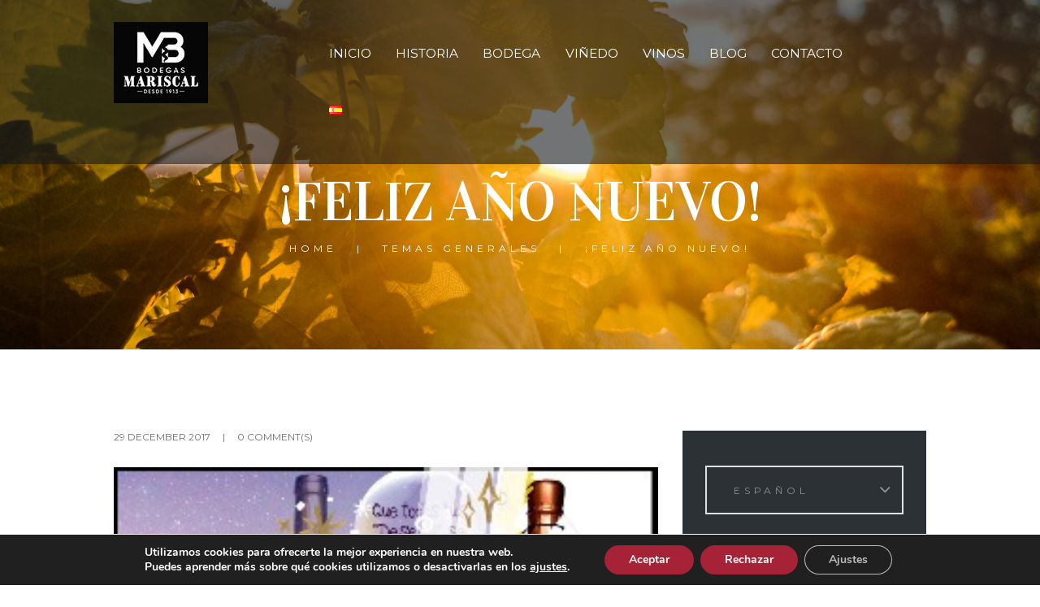

--- FILE ---
content_type: text/html; charset=UTF-8
request_url: https://mariscal.es/?p=2026
body_size: 17454
content:
<!DOCTYPE html>
<html lang="es-ES" class="scheme_original">

<head>
	<title>¡FELIZ AÑO NUEVO! &#8211; Bodegas Mariscal</title>
<meta name='robots' content='max-image-preview:large' />
		<meta charset="UTF-8" />
		<meta name="viewport" content="width=device-width, initial-scale=1, maximum-scale=1">
		<meta name="format-detection" content="telephone=no">
	
		<link rel="profile" href="//gmpg.org/xfn/11" />
		<link rel="pingback" href="https://mariscal.es/xmlrpc.php" />
		<link rel='dns-prefetch' href='//fonts.googleapis.com' />
<link rel='dns-prefetch' href='//s.w.org' />
<link rel="alternate" type="application/rss+xml" title="Bodegas Mariscal &raquo; Feed" href="https://mariscal.es/?feed=rss2" />
<link rel="alternate" type="application/rss+xml" title="Bodegas Mariscal &raquo; Feed de los comentarios" href="https://mariscal.es/?feed=comments-rss2" />
<link rel="alternate" type="application/rss+xml" title="Bodegas Mariscal &raquo; Comentario ¡FELIZ AÑO NUEVO! del feed" href="https://mariscal.es/?feed=rss2&#038;p=2026" />
<meta property="og:image" content="https://mariscal.es/wp-content/uploads/2020/05/mariscal.es-2017-12-29-09-48-32-288x384-1.jpg"/>
		<!-- This site uses the Google Analytics by MonsterInsights plugin v9.11.1 - Using Analytics tracking - https://www.monsterinsights.com/ -->
		<!-- Nota: MonsterInsights no está actualmente configurado en este sitio. El dueño del sitio necesita identificarse usando su cuenta de Google Analytics en el panel de ajustes de MonsterInsights. -->
					<!-- No tracking code set -->
				<!-- / Google Analytics by MonsterInsights -->
				<script type="text/javascript">
			window._wpemojiSettings = {"baseUrl":"https:\/\/s.w.org\/images\/core\/emoji\/13.0.1\/72x72\/","ext":".png","svgUrl":"https:\/\/s.w.org\/images\/core\/emoji\/13.0.1\/svg\/","svgExt":".svg","source":{"concatemoji":"https:\/\/mariscal.es\/wp-includes\/js\/wp-emoji-release.min.js?ver=5.7.14"}};
			!function(e,a,t){var n,r,o,i=a.createElement("canvas"),p=i.getContext&&i.getContext("2d");function s(e,t){var a=String.fromCharCode;p.clearRect(0,0,i.width,i.height),p.fillText(a.apply(this,e),0,0);e=i.toDataURL();return p.clearRect(0,0,i.width,i.height),p.fillText(a.apply(this,t),0,0),e===i.toDataURL()}function c(e){var t=a.createElement("script");t.src=e,t.defer=t.type="text/javascript",a.getElementsByTagName("head")[0].appendChild(t)}for(o=Array("flag","emoji"),t.supports={everything:!0,everythingExceptFlag:!0},r=0;r<o.length;r++)t.supports[o[r]]=function(e){if(!p||!p.fillText)return!1;switch(p.textBaseline="top",p.font="600 32px Arial",e){case"flag":return s([127987,65039,8205,9895,65039],[127987,65039,8203,9895,65039])?!1:!s([55356,56826,55356,56819],[55356,56826,8203,55356,56819])&&!s([55356,57332,56128,56423,56128,56418,56128,56421,56128,56430,56128,56423,56128,56447],[55356,57332,8203,56128,56423,8203,56128,56418,8203,56128,56421,8203,56128,56430,8203,56128,56423,8203,56128,56447]);case"emoji":return!s([55357,56424,8205,55356,57212],[55357,56424,8203,55356,57212])}return!1}(o[r]),t.supports.everything=t.supports.everything&&t.supports[o[r]],"flag"!==o[r]&&(t.supports.everythingExceptFlag=t.supports.everythingExceptFlag&&t.supports[o[r]]);t.supports.everythingExceptFlag=t.supports.everythingExceptFlag&&!t.supports.flag,t.DOMReady=!1,t.readyCallback=function(){t.DOMReady=!0},t.supports.everything||(n=function(){t.readyCallback()},a.addEventListener?(a.addEventListener("DOMContentLoaded",n,!1),e.addEventListener("load",n,!1)):(e.attachEvent("onload",n),a.attachEvent("onreadystatechange",function(){"complete"===a.readyState&&t.readyCallback()})),(n=t.source||{}).concatemoji?c(n.concatemoji):n.wpemoji&&n.twemoji&&(c(n.twemoji),c(n.wpemoji)))}(window,document,window._wpemojiSettings);
		</script>
		<style type="text/css">
img.wp-smiley,
img.emoji {
	display: inline !important;
	border: none !important;
	box-shadow: none !important;
	height: 1em !important;
	width: 1em !important;
	margin: 0 .07em !important;
	vertical-align: -0.1em !important;
	background: none !important;
	padding: 0 !important;
}
</style>
	<link rel='stylesheet' id='wp-block-library-css'  href='https://mariscal.es/wp-includes/css/dist/block-library/style.min.css?ver=5.7.14' type='text/css' media='all' />
<link rel='stylesheet' id='contact-form-7-css'  href='https://mariscal.es/wp-content/plugins/contact-form-7/includes/css/styles.css?ver=5.5.6.1' type='text/css' media='all' />
<style id='contact-form-7-inline-css' type='text/css'>
.wpcf7 .wpcf7-recaptcha iframe {margin-bottom: 0;}.wpcf7 .wpcf7-recaptcha[data-align="center"] > div {margin: 0 auto;}.wpcf7 .wpcf7-recaptcha[data-align="right"] > div {margin: 0 0 0 auto;}
</style>
<link rel='stylesheet' id='rs-plugin-settings-css'  href='https://mariscal.es/wp-content/plugins/revslider/public/assets/css/rs6.css?ver=6.2.2' type='text/css' media='all' />
<style id='rs-plugin-settings-inline-css' type='text/css'>
#rs-demo-id {}
</style>
<link rel='stylesheet' id='jardiwinery-font-google-fonts-style-css'  href='//fonts.googleapis.com/css?family=Vidaloka|Lato:300,300italic,400,400italic,700,700italic|Montserrat:300,300italic,400,400italic,700,700italic&#038;subset=latin,latin-ext' type='text/css' media='all' />
<link rel='stylesheet' id='fontello-style-css'  href='https://mariscal.es/wp-content/themes/jardiwinery/css/fontello/css/fontello.css' type='text/css' media='all' />
<link rel='stylesheet' id='jardiwinery-main-style-css'  href='https://mariscal.es/wp-content/themes/jardiwinery/style.css' type='text/css' media='all' />
<link rel='stylesheet' id='jardiwinery-animation-style-css'  href='https://mariscal.es/wp-content/themes/jardiwinery/fw/css/core.animation.css' type='text/css' media='all' />
<link rel='stylesheet' id='jardiwinery-shortcodes-style-css'  href='https://mariscal.es/wp-content/plugins/trx_utils/shortcodes/theme.shortcodes.css' type='text/css' media='all' />
<link rel='stylesheet' id='jardiwinery-theme-style-css'  href='https://mariscal.es/wp-content/themes/jardiwinery/css/theme.css' type='text/css' media='all' />
<style id='jardiwinery-theme-style-inline-css' type='text/css'>
  .contacts_wrap .logo img{height:60px}
</style>
<link rel='stylesheet' id='jardiwinery-responsive-style-css'  href='https://mariscal.es/wp-content/themes/jardiwinery/css/responsive.css' type='text/css' media='all' />
<link rel='stylesheet' id='mediaelement-css'  href='https://mariscal.es/wp-includes/js/mediaelement/mediaelementplayer-legacy.min.css?ver=4.2.16' type='text/css' media='all' />
<link rel='stylesheet' id='wp-mediaelement-css'  href='https://mariscal.es/wp-includes/js/mediaelement/wp-mediaelement.min.css?ver=5.7.14' type='text/css' media='all' />
<link rel='stylesheet' id='moove_gdpr_frontend-css'  href='https://mariscal.es/wp-content/plugins/gdpr-cookie-compliance/dist/styles/gdpr-main.css?ver=5.0.10' type='text/css' media='all' />
<style id='moove_gdpr_frontend-inline-css' type='text/css'>
#moove_gdpr_cookie_modal,#moove_gdpr_cookie_info_bar,.gdpr_cookie_settings_shortcode_content{font-family:&#039;Nunito&#039;,sans-serif}#moove_gdpr_save_popup_settings_button{background-color:#373737;color:#fff}#moove_gdpr_save_popup_settings_button:hover{background-color:#000}#moove_gdpr_cookie_info_bar .moove-gdpr-info-bar-container .moove-gdpr-info-bar-content a.mgbutton,#moove_gdpr_cookie_info_bar .moove-gdpr-info-bar-container .moove-gdpr-info-bar-content button.mgbutton{background-color:#a62236}#moove_gdpr_cookie_modal .moove-gdpr-modal-content .moove-gdpr-modal-footer-content .moove-gdpr-button-holder a.mgbutton,#moove_gdpr_cookie_modal .moove-gdpr-modal-content .moove-gdpr-modal-footer-content .moove-gdpr-button-holder button.mgbutton,.gdpr_cookie_settings_shortcode_content .gdpr-shr-button.button-green{background-color:#a62236;border-color:#a62236}#moove_gdpr_cookie_modal .moove-gdpr-modal-content .moove-gdpr-modal-footer-content .moove-gdpr-button-holder a.mgbutton:hover,#moove_gdpr_cookie_modal .moove-gdpr-modal-content .moove-gdpr-modal-footer-content .moove-gdpr-button-holder button.mgbutton:hover,.gdpr_cookie_settings_shortcode_content .gdpr-shr-button.button-green:hover{background-color:#fff;color:#a62236}#moove_gdpr_cookie_modal .moove-gdpr-modal-content .moove-gdpr-modal-close i,#moove_gdpr_cookie_modal .moove-gdpr-modal-content .moove-gdpr-modal-close span.gdpr-icon{background-color:#a62236;border:1px solid #a62236}#moove_gdpr_cookie_info_bar span.moove-gdpr-infobar-allow-all.focus-g,#moove_gdpr_cookie_info_bar span.moove-gdpr-infobar-allow-all:focus,#moove_gdpr_cookie_info_bar button.moove-gdpr-infobar-allow-all.focus-g,#moove_gdpr_cookie_info_bar button.moove-gdpr-infobar-allow-all:focus,#moove_gdpr_cookie_info_bar span.moove-gdpr-infobar-reject-btn.focus-g,#moove_gdpr_cookie_info_bar span.moove-gdpr-infobar-reject-btn:focus,#moove_gdpr_cookie_info_bar button.moove-gdpr-infobar-reject-btn.focus-g,#moove_gdpr_cookie_info_bar button.moove-gdpr-infobar-reject-btn:focus,#moove_gdpr_cookie_info_bar span.change-settings-button.focus-g,#moove_gdpr_cookie_info_bar span.change-settings-button:focus,#moove_gdpr_cookie_info_bar button.change-settings-button.focus-g,#moove_gdpr_cookie_info_bar button.change-settings-button:focus{-webkit-box-shadow:0 0 1px 3px #a62236;-moz-box-shadow:0 0 1px 3px #a62236;box-shadow:0 0 1px 3px #a62236}#moove_gdpr_cookie_modal .moove-gdpr-modal-content .moove-gdpr-modal-close i:hover,#moove_gdpr_cookie_modal .moove-gdpr-modal-content .moove-gdpr-modal-close span.gdpr-icon:hover,#moove_gdpr_cookie_info_bar span[data-href]>u.change-settings-button{color:#a62236}#moove_gdpr_cookie_modal .moove-gdpr-modal-content .moove-gdpr-modal-left-content #moove-gdpr-menu li.menu-item-selected a span.gdpr-icon,#moove_gdpr_cookie_modal .moove-gdpr-modal-content .moove-gdpr-modal-left-content #moove-gdpr-menu li.menu-item-selected button span.gdpr-icon{color:inherit}#moove_gdpr_cookie_modal .moove-gdpr-modal-content .moove-gdpr-modal-left-content #moove-gdpr-menu li a span.gdpr-icon,#moove_gdpr_cookie_modal .moove-gdpr-modal-content .moove-gdpr-modal-left-content #moove-gdpr-menu li button span.gdpr-icon{color:inherit}#moove_gdpr_cookie_modal .gdpr-acc-link{line-height:0;font-size:0;color:transparent;position:absolute}#moove_gdpr_cookie_modal .moove-gdpr-modal-content .moove-gdpr-modal-close:hover i,#moove_gdpr_cookie_modal .moove-gdpr-modal-content .moove-gdpr-modal-left-content #moove-gdpr-menu li a,#moove_gdpr_cookie_modal .moove-gdpr-modal-content .moove-gdpr-modal-left-content #moove-gdpr-menu li button,#moove_gdpr_cookie_modal .moove-gdpr-modal-content .moove-gdpr-modal-left-content #moove-gdpr-menu li button i,#moove_gdpr_cookie_modal .moove-gdpr-modal-content .moove-gdpr-modal-left-content #moove-gdpr-menu li a i,#moove_gdpr_cookie_modal .moove-gdpr-modal-content .moove-gdpr-tab-main .moove-gdpr-tab-main-content a:hover,#moove_gdpr_cookie_info_bar.moove-gdpr-dark-scheme .moove-gdpr-info-bar-container .moove-gdpr-info-bar-content a.mgbutton:hover,#moove_gdpr_cookie_info_bar.moove-gdpr-dark-scheme .moove-gdpr-info-bar-container .moove-gdpr-info-bar-content button.mgbutton:hover,#moove_gdpr_cookie_info_bar.moove-gdpr-dark-scheme .moove-gdpr-info-bar-container .moove-gdpr-info-bar-content a:hover,#moove_gdpr_cookie_info_bar.moove-gdpr-dark-scheme .moove-gdpr-info-bar-container .moove-gdpr-info-bar-content button:hover,#moove_gdpr_cookie_info_bar.moove-gdpr-dark-scheme .moove-gdpr-info-bar-container .moove-gdpr-info-bar-content span.change-settings-button:hover,#moove_gdpr_cookie_info_bar.moove-gdpr-dark-scheme .moove-gdpr-info-bar-container .moove-gdpr-info-bar-content button.change-settings-button:hover,#moove_gdpr_cookie_info_bar.moove-gdpr-dark-scheme .moove-gdpr-info-bar-container .moove-gdpr-info-bar-content u.change-settings-button:hover,#moove_gdpr_cookie_info_bar span[data-href]>u.change-settings-button,#moove_gdpr_cookie_info_bar.moove-gdpr-dark-scheme .moove-gdpr-info-bar-container .moove-gdpr-info-bar-content a.mgbutton.focus-g,#moove_gdpr_cookie_info_bar.moove-gdpr-dark-scheme .moove-gdpr-info-bar-container .moove-gdpr-info-bar-content button.mgbutton.focus-g,#moove_gdpr_cookie_info_bar.moove-gdpr-dark-scheme .moove-gdpr-info-bar-container .moove-gdpr-info-bar-content a.focus-g,#moove_gdpr_cookie_info_bar.moove-gdpr-dark-scheme .moove-gdpr-info-bar-container .moove-gdpr-info-bar-content button.focus-g,#moove_gdpr_cookie_info_bar.moove-gdpr-dark-scheme .moove-gdpr-info-bar-container .moove-gdpr-info-bar-content a.mgbutton:focus,#moove_gdpr_cookie_info_bar.moove-gdpr-dark-scheme .moove-gdpr-info-bar-container .moove-gdpr-info-bar-content button.mgbutton:focus,#moove_gdpr_cookie_info_bar.moove-gdpr-dark-scheme .moove-gdpr-info-bar-container .moove-gdpr-info-bar-content a:focus,#moove_gdpr_cookie_info_bar.moove-gdpr-dark-scheme .moove-gdpr-info-bar-container .moove-gdpr-info-bar-content button:focus,#moove_gdpr_cookie_info_bar.moove-gdpr-dark-scheme .moove-gdpr-info-bar-container .moove-gdpr-info-bar-content span.change-settings-button.focus-g,span.change-settings-button:focus,button.change-settings-button.focus-g,button.change-settings-button:focus,#moove_gdpr_cookie_info_bar.moove-gdpr-dark-scheme .moove-gdpr-info-bar-container .moove-gdpr-info-bar-content u.change-settings-button.focus-g,#moove_gdpr_cookie_info_bar.moove-gdpr-dark-scheme .moove-gdpr-info-bar-container .moove-gdpr-info-bar-content u.change-settings-button:focus{color:#a62236}#moove_gdpr_cookie_modal .moove-gdpr-branding.focus-g span,#moove_gdpr_cookie_modal .moove-gdpr-modal-content .moove-gdpr-tab-main a.focus-g,#moove_gdpr_cookie_modal .moove-gdpr-modal-content .moove-gdpr-tab-main .gdpr-cd-details-toggle.focus-g{color:#a62236}#moove_gdpr_cookie_modal.gdpr_lightbox-hide{display:none}
</style>
<script type='text/javascript' src='https://mariscal.es/wp-includes/js/jquery/jquery.min.js?ver=3.5.1' id='jquery-core-js'></script>
<script type='text/javascript' src='https://mariscal.es/wp-includes/js/jquery/jquery-migrate.min.js?ver=3.3.2' id='jquery-migrate-js'></script>
<script type='text/javascript' src='https://mariscal.es/wp-content/plugins/revslider/public/assets/js/rbtools.min.js?ver=6.0' id='tp-tools-js'></script>
<script type='text/javascript' src='https://mariscal.es/wp-content/plugins/revslider/public/assets/js/rs6.min.js?ver=6.2.2' id='revmin-js'></script>
<script type='text/javascript' src='https://mariscal.es/wp-content/themes/jardiwinery/fw/js/photostack/modernizr.min.js' id='modernizr-js'></script>
<link rel="https://api.w.org/" href="https://mariscal.es/index.php?rest_route=/" /><link rel="alternate" type="application/json" href="https://mariscal.es/index.php?rest_route=/wp/v2/posts/2026" /><link rel="EditURI" type="application/rsd+xml" title="RSD" href="https://mariscal.es/xmlrpc.php?rsd" />
<link rel="wlwmanifest" type="application/wlwmanifest+xml" href="https://mariscal.es/wp-includes/wlwmanifest.xml" /> 
<meta name="generator" content="WordPress 5.7.14" />
<link rel="canonical" href="https://mariscal.es/?p=2026" />
<link rel='shortlink' href='https://mariscal.es/?p=2026' />
<link rel="alternate" type="application/json+oembed" href="https://mariscal.es/index.php?rest_route=%2Foembed%2F1.0%2Fembed&#038;url=https%3A%2F%2Fmariscal.es%2F%3Fp%3D2026" />
<link rel="alternate" type="text/xml+oembed" href="https://mariscal.es/index.php?rest_route=%2Foembed%2F1.0%2Fembed&#038;url=https%3A%2F%2Fmariscal.es%2F%3Fp%3D2026&#038;format=xml" />
<meta name="generator" content="Elementor 3.11.5; settings: css_print_method-external, google_font-enabled, font_display-auto">
<meta name="generator" content="Powered by WPBakery Page Builder - drag and drop page builder for WordPress."/>
<meta name="generator" content="Powered by Slider Revolution 6.2.2 - responsive, Mobile-Friendly Slider Plugin for WordPress with comfortable drag and drop interface." />
<link rel="icon" href="https://mariscal.es/wp-content/uploads/2020/05/cropped-512x512-1-32x32.png" sizes="32x32" />
<link rel="icon" href="https://mariscal.es/wp-content/uploads/2020/05/cropped-512x512-1-192x192.png" sizes="192x192" />
<link rel="apple-touch-icon" href="https://mariscal.es/wp-content/uploads/2020/05/cropped-512x512-1-180x180.png" />
<meta name="msapplication-TileImage" content="https://mariscal.es/wp-content/uploads/2020/05/cropped-512x512-1-270x270.png" />
<script type="text/javascript">function setREVStartSize(e){			
			try {								
				var pw = document.getElementById(e.c).parentNode.offsetWidth,
					newh;
				pw = pw===0 || isNaN(pw) ? window.innerWidth : pw;
				e.tabw = e.tabw===undefined ? 0 : parseInt(e.tabw);
				e.thumbw = e.thumbw===undefined ? 0 : parseInt(e.thumbw);
				e.tabh = e.tabh===undefined ? 0 : parseInt(e.tabh);
				e.thumbh = e.thumbh===undefined ? 0 : parseInt(e.thumbh);
				e.tabhide = e.tabhide===undefined ? 0 : parseInt(e.tabhide);
				e.thumbhide = e.thumbhide===undefined ? 0 : parseInt(e.thumbhide);
				e.mh = e.mh===undefined || e.mh=="" || e.mh==="auto" ? 0 : parseInt(e.mh,0);		
				if(e.layout==="fullscreen" || e.l==="fullscreen") 						
					newh = Math.max(e.mh,window.innerHeight);				
				else{					
					e.gw = Array.isArray(e.gw) ? e.gw : [e.gw];
					for (var i in e.rl) if (e.gw[i]===undefined || e.gw[i]===0) e.gw[i] = e.gw[i-1];					
					e.gh = e.el===undefined || e.el==="" || (Array.isArray(e.el) && e.el.length==0)? e.gh : e.el;
					e.gh = Array.isArray(e.gh) ? e.gh : [e.gh];
					for (var i in e.rl) if (e.gh[i]===undefined || e.gh[i]===0) e.gh[i] = e.gh[i-1];
										
					var nl = new Array(e.rl.length),
						ix = 0,						
						sl;					
					e.tabw = e.tabhide>=pw ? 0 : e.tabw;
					e.thumbw = e.thumbhide>=pw ? 0 : e.thumbw;
					e.tabh = e.tabhide>=pw ? 0 : e.tabh;
					e.thumbh = e.thumbhide>=pw ? 0 : e.thumbh;					
					for (var i in e.rl) nl[i] = e.rl[i]<window.innerWidth ? 0 : e.rl[i];
					sl = nl[0];									
					for (var i in nl) if (sl>nl[i] && nl[i]>0) { sl = nl[i]; ix=i;}															
					var m = pw>(e.gw[ix]+e.tabw+e.thumbw) ? 1 : (pw-(e.tabw+e.thumbw)) / (e.gw[ix]);					

					newh =  (e.type==="carousel" && e.justify==="true" ? e.gh[ix] : (e.gh[ix] * m)) + (e.tabh + e.thumbh);
				}			
				
				if(window.rs_init_css===undefined) window.rs_init_css = document.head.appendChild(document.createElement("style"));					
				document.getElementById(e.c).height = newh;
				window.rs_init_css.innerHTML += "#"+e.c+"_wrapper { height: "+newh+"px }";				
			} catch(e){
				console.log("Failure at Presize of Slider:" + e)
			}					   
		  };</script>
		<style type="text/css" id="wp-custom-css">
			.sc_testimonials .sc_testimonials_subtitle {
    margin-bottom: 2.45em;
    margin-top: 0;
    color: #ffffff !important;
}

.menu_main_nav>li>a {
    font-family: "Montserrat",sans-serif;
    font-size: 1.1em;
    line-height: 1.2857em;
    font-weight: 400;
}

.widget_area ul {
    list-style-type: none;
    margin-bottom: 0;
    margin-left: -20px;
}		</style>
		<noscript><style> .wpb_animate_when_almost_visible { opacity: 1; }</style></noscript></head>

<body data-rsssl=1 class="post-template-default single single-post postid-2026 single-format-standard jardiwinery_body body_style_wide body_filled article_style_stretch layout_single-standard template_single-standard scheme_original top_panel_show top_panel_over sidebar_show sidebar_right sidebar_outer_hide wpb-js-composer js-comp-ver-6.2.0 vc_responsive elementor-default elementor-kit-2876">
    
	<a id="toc_home" class="sc_anchor" title="Home" data-description="&lt;i&gt;Return to Home&lt;/i&gt; - &lt;br&gt;navigate to home page of the site" data-icon="icon-home" data-url="https://mariscal.es/" data-separator="yes"></a><a id="toc_top" class="sc_anchor" title="To Top" data-description="&lt;i&gt;Back to top&lt;/i&gt; - &lt;br&gt;scroll to top of the page" data-icon="icon-double-up" data-url="" data-separator="yes"></a>
	
	
	
	<div class="body_wrap">

		
		<div class="page_wrap">

					
		<div class="top_panel_fixed_wrap"></div>

		<header class="top_panel_wrap top_panel_style_7 scheme_original">
			<div class="top_panel_wrap_inner top_panel_inner_style_7 top_panel_position_over">
                			<div class="top_panel_middle">
				<div class="content_wrap">
					<div class="column-1_4 contact_logo">
								<div class="logo">
			<a href="https://mariscal.es/"><img src="https://mariscal.es/wp-content/uploads/2020/05/BMLogo_NR.jpg" class="logo_main" alt="BMLogo_NR" width="116" height="100"><img src="https://mariscal.es/wp-content/uploads/2020/05/BMLogo_NR.jpg" class="logo_fixed" alt="BMLogo_NR" width="116" height="100"></a>
		</div>
							</div>
					<div class="column-3_4 menu_main_wrap">
						<nav class="menu_main_nav_area">
							<ul id="menu_main" class="menu_main_nav"><li id="menu-item-80" class="menu-item menu-item-type-custom menu-item-object-custom menu-item-home menu-item-80"><a href="https://mariscal.es/">Inicio</a></li>
<li id="menu-item-180" class="menu-item menu-item-type-custom menu-item-object-custom menu-item-has-children menu-item-180"><a>Historia</a>
<ul class="sub-menu">
	<li id="menu-item-933" class="menu-item menu-item-type-post_type menu-item-object-page menu-item-933"><a href="https://mariscal.es/?page_id=167">SOBRE NOSOTROS</a></li>
	<li id="menu-item-931" class="menu-item menu-item-type-post_type menu-item-object-page menu-item-931"><a href="https://mariscal.es/?page_id=547">UN LUGAR PRIVILEGIADO</a></li>
	<li id="menu-item-932" class="menu-item menu-item-type-post_type menu-item-object-page menu-item-932"><a href="https://mariscal.es/?page_id=927">El comienzo del viaje</a></li>
</ul>
</li>
<li id="menu-item-967" class="menu-item menu-item-type-custom menu-item-object-custom menu-item-has-children menu-item-967"><a>Bodega</a>
<ul class="sub-menu">
	<li id="menu-item-899" class="menu-item menu-item-type-post_type menu-item-object-page menu-item-899"><a href="https://mariscal.es/?page_id=895">Bodega</a></li>
	<li id="menu-item-900" class="menu-item menu-item-type-post_type menu-item-object-page menu-item-900"><a href="https://mariscal.es/?page_id=897">Vinificación</a></li>
</ul>
</li>
<li id="menu-item-84" class="menu-item menu-item-type-custom menu-item-object-custom menu-item-has-children menu-item-84"><a>Viñedo</a>
<ul class="sub-menu">
	<li id="menu-item-87" class="menu-item menu-item-type-post_type menu-item-object-page menu-item-87"><a href="https://mariscal.es/?page_id=50">Proyección en el tiempo</a></li>
	<li id="menu-item-85" class="menu-item menu-item-type-post_type menu-item-object-page menu-item-85"><a href="https://mariscal.es/?page_id=57">Nuestros Viñedos</a></li>
</ul>
</li>
<li id="menu-item-1041" class="menu-item menu-item-type-post_type menu-item-object-page menu-item-1041"><a href="https://mariscal.es/?page_id=128">Vinos</a></li>
<li id="menu-item-91" class="menu-item menu-item-type-post_type menu-item-object-page menu-item-91"><a href="https://mariscal.es/?page_id=78">Blog</a></li>
<li id="menu-item-166" class="menu-item menu-item-type-post_type menu-item-object-page menu-item-166"><a href="https://mariscal.es/?page_id=161">Contacto</a></li>
<li id="menu-item-3113" class="pll-parent-menu-item menu-item menu-item-type-custom menu-item-object-custom current-menu-parent menu-item-has-children menu-item-3113"><a href="#pll_switcher"><img src="[data-uri]" alt="Español" width="16" height="11" style="width: 16px; height: 11px;" /></a>
<ul class="sub-menu">
	<li id="menu-item-3113-es" class="lang-item lang-item-78 lang-item-es current-lang lang-item-first menu-item menu-item-type-custom menu-item-object-custom menu-item-3113-es"><a href="https://mariscal.es/?p=2026" hreflang="es-ES" lang="es-ES"><img src="[data-uri]" alt="Español" width="16" height="11" style="width: 16px; height: 11px;" /></a></li>
	<li id="menu-item-3113-en" class="lang-item lang-item-81 lang-item-en no-translation menu-item menu-item-type-custom menu-item-object-custom menu-item-3113-en"><a href="https://mariscal.es/?page_id=2927&#038;lang=en" hreflang="en-GB" lang="en-GB"><img src="[data-uri]" alt="English" width="16" height="11" style="width: 16px; height: 11px;" /></a></li>
</ul>
</li>
</ul>						</nav>
											</div>
				</div>
			</div>
			

			</div>
		</header>

        					<section class="top_panel_image"  style="background-image: url(https://mariscal.es/wp-content/uploads/2020/05/mariscal.es-2-2-scaled.jpg)">
						<div class="top_panel_image_hover"></div>
						<div class="top_panel_image_header">
														<h1 itemprop="headline"
								class="top_panel_image_title entry-title">¡FELIZ AÑO NUEVO!</h1>
														<div class="breadcrumbs">
								<a class="breadcrumbs_item home" href="https://mariscal.es/">Home</a><span class="breadcrumbs_delimiter"></span><a class="breadcrumbs_item cat_post" href="https://mariscal.es/?cat=71">Temas Generales</a><span class="breadcrumbs_delimiter"></span><span class="breadcrumbs_item current">¡FELIZ AÑO NUEVO!</span>							</div>
													</div>
					</section>
            		<div class="header_mobile">
		<div class="content_wrap">
			<div class="menu_button icon-menu"></div>
					<div class="logo">
			<a href="https://mariscal.es/"><img src="https://mariscal.es/wp-content/uploads/2020/05/BMLogo_NR.jpg" class="logo_main" alt="BMLogo_NR" width="116" height="100"></a>
		</div>
				</div>
		<div class="side_wrap">
			<div class="close">Close</div>
			<div class="panel_top">
				<nav class="menu_main_nav_area">
					<ul id="menu_mobile" class="menu_main_nav"><li class="menu-item menu-item-type-custom menu-item-object-custom menu-item-home menu-item-80"><a href="https://mariscal.es/">Inicio</a></li>
<li class="menu-item menu-item-type-custom menu-item-object-custom menu-item-has-children menu-item-180"><a>Historia</a>
<ul class="sub-menu">
	<li class="menu-item menu-item-type-post_type menu-item-object-page menu-item-933"><a href="https://mariscal.es/?page_id=167">SOBRE NOSOTROS</a></li>
	<li class="menu-item menu-item-type-post_type menu-item-object-page menu-item-931"><a href="https://mariscal.es/?page_id=547">UN LUGAR PRIVILEGIADO</a></li>
	<li class="menu-item menu-item-type-post_type menu-item-object-page menu-item-932"><a href="https://mariscal.es/?page_id=927">El comienzo del viaje</a></li>
</ul>
</li>
<li class="menu-item menu-item-type-custom menu-item-object-custom menu-item-has-children menu-item-967"><a>Bodega</a>
<ul class="sub-menu">
	<li class="menu-item menu-item-type-post_type menu-item-object-page menu-item-899"><a href="https://mariscal.es/?page_id=895">Bodega</a></li>
	<li class="menu-item menu-item-type-post_type menu-item-object-page menu-item-900"><a href="https://mariscal.es/?page_id=897">Vinificación</a></li>
</ul>
</li>
<li class="menu-item menu-item-type-custom menu-item-object-custom menu-item-has-children menu-item-84"><a>Viñedo</a>
<ul class="sub-menu">
	<li class="menu-item menu-item-type-post_type menu-item-object-page menu-item-87"><a href="https://mariscal.es/?page_id=50">Proyección en el tiempo</a></li>
	<li class="menu-item menu-item-type-post_type menu-item-object-page menu-item-85"><a href="https://mariscal.es/?page_id=57">Nuestros Viñedos</a></li>
</ul>
</li>
<li class="menu-item menu-item-type-post_type menu-item-object-page menu-item-1041"><a href="https://mariscal.es/?page_id=128">Vinos</a></li>
<li class="menu-item menu-item-type-post_type menu-item-object-page menu-item-91"><a href="https://mariscal.es/?page_id=78">Blog</a></li>
<li class="menu-item menu-item-type-post_type menu-item-object-page menu-item-166"><a href="https://mariscal.es/?page_id=161">Contacto</a></li>
<li class="pll-parent-menu-item menu-item menu-item-type-custom menu-item-object-custom current-menu-parent menu-item-has-children menu-item-3113"><a href="#pll_switcher"><img src="[data-uri]" alt="Español" width="16" height="11" style="width: 16px; height: 11px;" /></a>
<ul class="sub-menu">
	<li class="lang-item lang-item-78 lang-item-es current-lang lang-item-first menu-item menu-item-type-custom menu-item-object-custom menu-item-3113-es"><a href="https://mariscal.es/?p=2026" hreflang="es-ES" lang="es-ES"><img src="[data-uri]" alt="Español" width="16" height="11" style="width: 16px; height: 11px;" /></a></li>
	<li class="lang-item lang-item-81 lang-item-en no-translation menu-item menu-item-type-custom menu-item-object-custom menu-item-3113-en"><a href="https://mariscal.es/?page_id=2927&#038;lang=en" hreflang="en-GB" lang="en-GB"><img src="[data-uri]" alt="English" width="16" height="11" style="width: 16px; height: 11px;" /></a></li>
</ul>
</li>
</ul>				</nav>
							</div>
			
			
			<div class="panel_bottom">
							</div>
		</div>
		<div class="mask"></div>
	</div>


			<div class="page_content_wrap page_paddings_yes">

				
<div class="content_wrap">
<div class="content">
<article class="itemscope post_item post_item_single post_featured_default post_format_standard post-2026 post type-post status-publish format-standard has-post-thumbnail hentry category-temas-generales" itemscope itemtype="//schema.org/Article"><div class="post_info">
			<span class="post_info_item post_info_posted"> <a href="https://mariscal.es/?p=2026" class="post_info_date">29 December 2017</a></span>
				<span class="post_info_item post_info_counters">	<a class="post_counters_item post_counters_comments" title="Comments - 0" href="https://mariscal.es/?p=2026#respond"><span class="post_counters_number">0 Comment(s)</span></a>
	</span>
		</div>			<section class="post_featured">
							<div class="post_thumb" data-image="https://mariscal.es/wp-content/uploads/2020/05/mariscal.es-2017-12-29-09-48-32-288x384-1.jpg" data-title="¡FELIZ AÑO NUEVO!">
					<a class="hover_icon hover_icon_view" href="https://mariscal.es/wp-content/uploads/2020/05/mariscal.es-2017-12-29-09-48-32-288x384-1.jpg" title="¡FELIZ AÑO NUEVO!"><img class="wp-post-image" width="1170" height="659" alt="¡FELIZ AÑO NUEVO!" src="https://mariscal.es/wp-content/uploads/2020/05/mariscal.es-2017-12-29-09-48-32-288x384-1.jpg" itemprop="image"></a>
				</div>
							</section>
			
<section class="post_content" itemprop="articleBody">
<p>Ya se acaba&#8230;, 2017 cierra sus puertas. La llegada de un nuevo año siempre trae nuevos retos, objetivos, cambios, oportunidades y promesas para realizar nuevos proyectos.</p>



<p>Se abre un nuevo tiempo en el que nos quedan millones de cosas por hacer. Nosotros, como siempre, estaremos a tu lado con renovadas ilusiones para hacer realidad todas tus propuestas, en esta relación enológica que nos une.</p>



<p>En nombre de todo el equipo de Bodegas Mariscal, te hago llegar nuestro profundo deseo de que 2018 haga realidad todo lo que te haga feliz.</p>



<p>Gracias por estar ahí, cada día con nosotros.</p>



<p>¡FELIZ 2018!</p>

				</section> <!-- </section> class="post_content" itemprop="articleBody"> -->		<div class="post_info post_info_bottom post_info_share post_info_share_horizontal"><div class="sc_socials sc_socials_size_tiny sc_socials_share sc_socials_dir_horizontal"><span class="share_caption">Share:</span><div class="sc_socials_item social_item_popup"><a href="http://www.facebook.com/sharer.php?u=link" class="social_icons social_facebook" data-link="http://www.facebook.com/sharer.php?u=https%3A%2F%2Fmariscal.es%2F%3Fp%3D2026" data-count="facebook" href="http://www.facebook.com/sharer.php?u=https%3A%2F%2Fmariscal.es%2F%3Fp%3D2026" data-link="http://www.facebook.com/sharer.php?u=link" data-count="facebook"><span class="icon-facebook"></span></a></div><div class="sc_socials_item social_item_popup"><a href="https://twitter.com/intent/tweet?text=title&#038;url=link" class="social_icons social_twitter" data-link="https://twitter.com/intent/tweet?text=%C2%A1FELIZ+A%C3%91O+NUEVO%21&#038;url=https%3A%2F%2Fmariscal.es%2F%3Fp%3D2026" data-count="twitter" href="https://twitter.com/intent/tweet?text=%C2%A1FELIZ+A%C3%91O+NUEVO%21&#038;url=https%3A%2F%2Fmariscal.es%2F%3Fp%3D2026" data-link="https://twitter.com/intent/tweet?text=title&#038;url=link" data-count="twitter"><span class="icon-twitter"></span></a></div><div class="sc_socials_item social_item_popup"><a href="http://pinterest.com/pin/create/link/?url=link%20" class="social_icons social_pinterest-circled" data-link="http://pinterest.com/pin/create/link/?url=https%3A%2F%2Fmariscal.es%2F%3Fp%3D2026%20" data-count="pinterest-circled" href="http://pinterest.com/pin/create/link/?url=https%3A%2F%2Fmariscal.es%2F%3Fp%3D2026%20" data-link="http://pinterest.com/pin/create/link/?url=link%20" data-count="pinterest-circled"><span class="icon-pinterest-circled"></span></a></div></div></div>
			<section class="related_wrap related_wrap_empty"></section>
	
			</article> <!-- </article> class="itemscope post_item post_item_single post_featured_default post_format_standard post-2026 post type-post status-publish format-standard has-post-thumbnail hentry category-temas-generales" itemscope itemtype="//schema.org/Article"> -->	<section class="comments_wrap">
			<div class="comments_form_wrap">
			<h3 class="section_title comments_form_title">Add Comment</h3>
			<div class="comments_form">
					<div id="respond" class="comment-respond">
		<h3 id="reply-title" class="comment-reply-title"> <small><a rel="nofollow" id="cancel-comment-reply-link" href="/?p=2026#respond" style="display:none;">Cancelar la respuesta</a></small></h3><form action="https://mariscal.es/wp-comments-post.php" method="post" id="commentform" class="comment-form"><p class="comments_notes">Your email address will not be published. Required fields are marked *</p><div class="comments_field comments_author"><label for="author" class="required">Name</label><input id="author" name="author" type="text" placeholder="Name *" value="" size="30" aria-required="true" /></div>
<div class="comments_field comments_email"><label for="email" class="required">Email</label><input id="email" name="email" type="text" placeholder="Email *" value="" size="30" aria-required="true" /></div>
<div class="comments_field comments_site"><label for="url" class="optional">Website</label><input id="url" name="url" type="text" placeholder="Website" value="" size="30" aria-required="true" /></div>
<p class="comment-form-cookies-consent"><input id="wp-comment-cookies-consent" name="wp-comment-cookies-consent" type="checkbox" value="yes" /> <label for="wp-comment-cookies-consent">Guarda mi nombre, correo electrónico y web en este navegador para la próxima vez que comente.</label></p>
<p class="gdpr-terms-container">
	<span for="gdpr_terms">
		<input type="checkbox" required name="gdpr_terms" id="gdpr_terms" aria-label="GDPR Checkbox" value="1" />
				
				Acepto la <a href='https://mariscal.es/?attachment_id=9' target='_blank'>Política de privacidad</a>				
	</span>
	</p>
<div class="comments_field comments_message"><label for="comment" class="required">Your Message</label><textarea id="comment" name="comment" placeholder="Comment *" aria-required="true"></textarea></div><p class="form-submit"><input name="submit" type="submit" id="send_comment" class="submit" value="Post Comment" /> <input type='hidden' name='comment_post_ID' value='2026' id='comment_post_ID' />
<input type='hidden' name='comment_parent' id='comment_parent' value='0' />
</p></form>	</div><!-- #respond -->
				</div>
		</div><!-- /.comments_form_wrap -->
		</section><!-- /.comments_wrap -->

		</div> <!-- </div> class="content"> -->	<div class="sidebar widget_area scheme_original" role="complementary">
		<div class="sidebar_inner widget_area_inner">
			<aside id="polylang-2" class="widget_number_1 widget widget_polylang"><label class="screen-reader-text" for="lang_choice_polylang-2">Elegir un idioma</label><select name="lang_choice_polylang-2" id="lang_choice_polylang-2" class="pll-switcher-select">
	<option value="https://mariscal.es/?p=2026" lang="es-ES" selected='selected'>Español</option>
	<option value="https://mariscal.es/?page_id=2927&#038;lang=en" lang="en-GB">English</option>

</select>
<script type="text/javascript">
					//<![CDATA[
					document.getElementById( "lang_choice_polylang-2" ).addEventListener( "change", function ( event ) { location.href = event.currentTarget.value; } )
					//]]>
				</script></aside><aside id="categories-2" class="widget_number_2 widget widget_categories"><h4 class="widget_title">Categorias</h4>
			<ul>
					<li class="cat-item cat-item-134"><a href="https://mariscal.es/?cat=134">Cáritas</a>
</li>
	<li class="cat-item cat-item-67"><a href="https://mariscal.es/?cat=67">Climatología</a>
</li>
	<li class="cat-item cat-item-74"><a href="https://mariscal.es/?cat=74">Consumo</a>
</li>
	<li class="cat-item cat-item-58"><a href="https://mariscal.es/?cat=58">Cultura de Vino</a>
</li>
	<li class="cat-item cat-item-62"><a href="https://mariscal.es/?cat=62">Curiosidades del Mundo del Vino</a>
</li>
	<li class="cat-item cat-item-61"><a href="https://mariscal.es/?cat=61">Curso de Iniciación a la Cata</a>
</li>
	<li class="cat-item cat-item-75"><a href="https://mariscal.es/?cat=75">Espumosos</a>
</li>
	<li class="cat-item cat-item-73"><a href="https://mariscal.es/?cat=73">Eventos</a>
</li>
	<li class="cat-item cat-item-53"><a href="https://mariscal.es/?cat=53">General</a>
</li>
	<li class="cat-item cat-item-63"><a href="https://mariscal.es/?cat=63">Labores del Viñedo</a>
</li>
	<li class="cat-item cat-item-57"><a href="https://mariscal.es/?cat=57">Maridajes</a>
</li>
	<li class="cat-item cat-item-76"><a href="https://mariscal.es/?cat=76">Novedades</a>
</li>
	<li class="cat-item cat-item-68"><a href="https://mariscal.es/?cat=68">Oficios del Vino</a>
</li>
	<li class="cat-item cat-item-66"><a href="https://mariscal.es/?cat=66">Protocolo en la Mesa</a>
</li>
	<li class="cat-item cat-item-65"><a href="https://mariscal.es/?cat=65">Que Vino Elegir para Cenar Con</a>
</li>
	<li class="cat-item cat-item-70"><a href="https://mariscal.es/?cat=70">Recetas con Vino</a>
</li>
	<li class="cat-item cat-item-55"><a href="https://mariscal.es/?cat=55">Regalos</a>
</li>
	<li class="cat-item cat-item-71"><a href="https://mariscal.es/?cat=71">Temas Generales</a>
</li>
	<li class="cat-item cat-item-1"><a href="https://mariscal.es/?cat=1">Uncategorized</a>
</li>
	<li class="cat-item cat-item-60"><a href="https://mariscal.es/?cat=60">Variedades de Uva</a>
</li>
	<li class="cat-item cat-item-72"><a href="https://mariscal.es/?cat=72">Vendimia</a>
</li>
	<li class="cat-item cat-item-77"><a href="https://mariscal.es/?cat=77">Viajes y Rutas</a>
</li>
	<li class="cat-item cat-item-69"><a href="https://mariscal.es/?cat=69">Vinagre y Vino</a>
</li>
	<li class="cat-item cat-item-56"><a href="https://mariscal.es/?cat=56">Vino y Moda</a>
</li>
	<li class="cat-item cat-item-59"><a href="https://mariscal.es/?cat=59">Vino y Salud</a>
</li>
	<li class="cat-item cat-item-64"><a href="https://mariscal.es/?cat=64">Vocabulario para la Cata</a>
</li>
			</ul>

			</aside><aside id="search-2" class="widget_number_3 widget widget_search"><h4 class="widget_title">Buscar</h4><form role="search" method="get" class="search_form" action="https://mariscal.es/"><input type="text" class="search_field" placeholder="Search &hellip;" value="" name="s" title="Search for:" /><button type="submit" class="search_button icon-search" href="#"></button><input type="hidden" name="lang" value="es" /></form></aside><aside id="archives-2" class="widget_number_4 widget widget_archive"><h4 class="widget_title">Archivo</h4>
			<ul>
					<li><a href='https://mariscal.es/?m=202306'>junio 2023</a></li>
	<li><a href='https://mariscal.es/?m=202305'>mayo 2023</a></li>
	<li><a href='https://mariscal.es/?m=202304'>abril 2023</a></li>
	<li><a href='https://mariscal.es/?m=202303'>marzo 2023</a></li>
	<li><a href='https://mariscal.es/?m=202302'>febrero 2023</a></li>
	<li><a href='https://mariscal.es/?m=202211'>noviembre 2022</a></li>
	<li><a href='https://mariscal.es/?m=202210'>octubre 2022</a></li>
	<li><a href='https://mariscal.es/?m=202208'>agosto 2022</a></li>
	<li><a href='https://mariscal.es/?m=202206'>junio 2022</a></li>
	<li><a href='https://mariscal.es/?m=202205'>mayo 2022</a></li>
	<li><a href='https://mariscal.es/?m=202204'>abril 2022</a></li>
	<li><a href='https://mariscal.es/?m=202203'>marzo 2022</a></li>
	<li><a href='https://mariscal.es/?m=202202'>febrero 2022</a></li>
	<li><a href='https://mariscal.es/?m=202201'>enero 2022</a></li>
	<li><a href='https://mariscal.es/?m=202112'>diciembre 2021</a></li>
	<li><a href='https://mariscal.es/?m=202111'>noviembre 2021</a></li>
	<li><a href='https://mariscal.es/?m=202110'>octubre 2021</a></li>
	<li><a href='https://mariscal.es/?m=202109'>septiembre 2021</a></li>
	<li><a href='https://mariscal.es/?m=202108'>agosto 2021</a></li>
	<li><a href='https://mariscal.es/?m=202107'>julio 2021</a></li>
	<li><a href='https://mariscal.es/?m=202106'>junio 2021</a></li>
	<li><a href='https://mariscal.es/?m=202105'>mayo 2021</a></li>
	<li><a href='https://mariscal.es/?m=202104'>abril 2021</a></li>
	<li><a href='https://mariscal.es/?m=202103'>marzo 2021</a></li>
	<li><a href='https://mariscal.es/?m=202102'>febrero 2021</a></li>
	<li><a href='https://mariscal.es/?m=202101'>enero 2021</a></li>
	<li><a href='https://mariscal.es/?m=202012'>diciembre 2020</a></li>
	<li><a href='https://mariscal.es/?m=202011'>noviembre 2020</a></li>
	<li><a href='https://mariscal.es/?m=202010'>octubre 2020</a></li>
	<li><a href='https://mariscal.es/?m=202009'>septiembre 2020</a></li>
	<li><a href='https://mariscal.es/?m=202008'>agosto 2020</a></li>
	<li><a href='https://mariscal.es/?m=202007'>julio 2020</a></li>
	<li><a href='https://mariscal.es/?m=202006'>junio 2020</a></li>
	<li><a href='https://mariscal.es/?m=202005'>mayo 2020</a></li>
	<li><a href='https://mariscal.es/?m=202004'>abril 2020</a></li>
	<li><a href='https://mariscal.es/?m=202003'>marzo 2020</a></li>
	<li><a href='https://mariscal.es/?m=202002'>febrero 2020</a></li>
	<li><a href='https://mariscal.es/?m=202001'>enero 2020</a></li>
	<li><a href='https://mariscal.es/?m=201912'>diciembre 2019</a></li>
	<li><a href='https://mariscal.es/?m=201911'>noviembre 2019</a></li>
	<li><a href='https://mariscal.es/?m=201910'>octubre 2019</a></li>
	<li><a href='https://mariscal.es/?m=201909'>septiembre 2019</a></li>
	<li><a href='https://mariscal.es/?m=201908'>agosto 2019</a></li>
	<li><a href='https://mariscal.es/?m=201907'>julio 2019</a></li>
	<li><a href='https://mariscal.es/?m=201906'>junio 2019</a></li>
	<li><a href='https://mariscal.es/?m=201905'>mayo 2019</a></li>
	<li><a href='https://mariscal.es/?m=201904'>abril 2019</a></li>
	<li><a href='https://mariscal.es/?m=201903'>marzo 2019</a></li>
	<li><a href='https://mariscal.es/?m=201902'>febrero 2019</a></li>
	<li><a href='https://mariscal.es/?m=201901'>enero 2019</a></li>
	<li><a href='https://mariscal.es/?m=201812'>diciembre 2018</a></li>
	<li><a href='https://mariscal.es/?m=201811'>noviembre 2018</a></li>
	<li><a href='https://mariscal.es/?m=201810'>octubre 2018</a></li>
	<li><a href='https://mariscal.es/?m=201809'>septiembre 2018</a></li>
	<li><a href='https://mariscal.es/?m=201808'>agosto 2018</a></li>
	<li><a href='https://mariscal.es/?m=201807'>julio 2018</a></li>
	<li><a href='https://mariscal.es/?m=201806'>junio 2018</a></li>
	<li><a href='https://mariscal.es/?m=201805'>mayo 2018</a></li>
	<li><a href='https://mariscal.es/?m=201804'>abril 2018</a></li>
	<li><a href='https://mariscal.es/?m=201803'>marzo 2018</a></li>
	<li><a href='https://mariscal.es/?m=201802'>febrero 2018</a></li>
	<li><a href='https://mariscal.es/?m=201801'>enero 2018</a></li>
	<li><a href='https://mariscal.es/?m=201712'>diciembre 2017</a></li>
	<li><a href='https://mariscal.es/?m=201711'>noviembre 2017</a></li>
	<li><a href='https://mariscal.es/?m=201710'>octubre 2017</a></li>
	<li><a href='https://mariscal.es/?m=201709'>septiembre 2017</a></li>
	<li><a href='https://mariscal.es/?m=201708'>agosto 2017</a></li>
	<li><a href='https://mariscal.es/?m=201707'>julio 2017</a></li>
	<li><a href='https://mariscal.es/?m=201706'>junio 2017</a></li>
	<li><a href='https://mariscal.es/?m=201705'>mayo 2017</a></li>
	<li><a href='https://mariscal.es/?m=201704'>abril 2017</a></li>
	<li><a href='https://mariscal.es/?m=201703'>marzo 2017</a></li>
	<li><a href='https://mariscal.es/?m=201702'>febrero 2017</a></li>
	<li><a href='https://mariscal.es/?m=201701'>enero 2017</a></li>
	<li><a href='https://mariscal.es/?m=201612'>diciembre 2016</a></li>
	<li><a href='https://mariscal.es/?m=201611'>noviembre 2016</a></li>
			</ul>

			</aside><aside id="jardiwinery_widget_calendar-2" class="widget_number_5 widget widget_calendar"><h4 class="widget_title">Calendario</h4><table id="wp-calendar-557564142" class="wp-calendar"><thead><tr><th class="weekday" scope="col" title="lunes">Lun</th><th class="weekday" scope="col" title="martes">Mar</th><th class="weekday" scope="col" title="miércoles">Mié</th><th class="weekday" scope="col" title="jueves">Jue</th><th class="weekday" scope="col" title="viernes">Vie</th><th class="weekday" scope="col" title="sábado">Sáb</th><th class="weekday" scope="col" title="domingo">Dom</th></tr></thead><tbody><tr><td colspan="3" class="pad"><span class="day_wrap">&nbsp;</span></td><td class="day"><span class="day_wrap">1</span></td><td class="day"><span class="day_wrap">2</span></td><td class="day"><span class="day_wrap">3</span></td><td class="day"><span class="day_wrap">4</span></td></tr><tr><td class="day"><span class="day_wrap">5</span></td><td class="day"><span class="day_wrap">6</span></td><td class="day"><span class="day_wrap">7</span></td><td class="day"><span class="day_wrap">8</span></td><td class="day"><span class="day_wrap">9</span></td><td class="day"><span class="day_wrap">10</span></td><td class="day"><span class="day_wrap">11</span></td></tr><tr><td class="day"><span class="day_wrap">12</span></td><td class="day"><span class="day_wrap">13</span></td><td class="day"><span class="day_wrap">14</span></td><td class="day"><span class="day_wrap">15</span></td><td class="day"><span class="day_wrap">16</span></td><td class="day"><span class="day_wrap">17</span></td><td class="day"><span class="day_wrap">18</span></td></tr><tr><td class="day"><span class="day_wrap">19</span></td><td class="day"><span class="day_wrap">20</span></td><td class="day"><span class="day_wrap">21</span></td><td class="day"><span class="day_wrap">22</span></td><td class="day"><span class="day_wrap">23</span></td><td class="day"><span class="day_wrap">24</span></td><td class="day"><span class="day_wrap">25</span></td></tr><tr><td class="day"><span class="day_wrap">26</span></td><td class="day"><span class="day_wrap">27</span></td><td class="day"><span class="day_wrap">28</span></td><td class="day"><span class="day_wrap">29</span></td><td class="day"><span class="day_wrap">30</span></td><td class="today"><span class="day_wrap">31</span></td><td class="pad" colspan="1"><span class="day_wrap">&nbsp;</span></td></tr><td class="month_prev"><a href="#" data-type="post" data-year="2023" data-month="06" data-letter="0" title="View posts for junio 2023"></a></td><td class="month_cur" colspan="5">enero <span>2026</span></td><td class="month_next">&nbsp;</td></tr></tbody></table></aside><aside id="recent-posts-2" class="widget_number_6 widget widget_recent_entries">
		<h4 class="widget_title">Entradas recientes</h4>
		<ul>
											<li>
					<a href="https://mariscal.es/?p=4628">Malvar</a>
									</li>
											<li>
					<a href="https://mariscal.es/?p=4619">Cabernet Sauvignon</a>
									</li>
											<li>
					<a href="https://mariscal.es/?p=4603">Variedad Syrah</a>
									</li>
					</ul>

		</aside>		</div>
	</div> <!-- /.sidebar -->
	
	</div> <!-- </div> class="content_wrap"> -->			
			</div>		<!-- </.page_content_wrap> -->
			
							<footer class="footer_wrap widget_area scheme_dark">
					<div class="footer_wrap_inner widget_area_inner">
						<div class="content_wrap">
							<div class="columns_wrap"><aside id="text-4" class="widget_number_1 column-1_4 widget widget_text"><h4 class="widget_title">Horario</h4>			<div class="textwidget"><p>Lunes a Viernes:<br />
de 9:00h a 14:00h y<br />
Sábados:<br />
de 10:00h a 14:00h</p>
<p><a href="https://www.wineinmoderation.eu/es/"><img loading="lazy" class="alignnone wp-image-1201 size-medium" src="https://mariscal.es/wp-content/uploads/2020/04/wim-logo-com-gradient-2016-300x88.png" alt="" width="300" height="88" srcset="https://mariscal.es/wp-content/uploads/2020/04/wim-logo-com-gradient-2016-300x88.png 300w, https://mariscal.es/wp-content/uploads/2020/04/wim-logo-com-gradient-2016-768x224.png 768w, https://mariscal.es/wp-content/uploads/2020/04/wim-logo-com-gradient-2016.png 836w" sizes="(max-width: 300px) 100vw, 300px" /></a></p>
</div>
		</aside><aside id="nav_menu-4" class="widget_number_2 column-1_4 widget widget_nav_menu"><h4 class="widget_title">Información</h4><div class="menu-legal-container"><ul id="menu-legal" class="menu"><li id="menu-item-1714" class="menu-item menu-item-type-post_type menu-item-object-page menu-item-1714"><a href="https://mariscal.es/?page_id=1185">Aviso legal</a></li>
<li id="menu-item-1713" class="menu-item menu-item-type-post_type menu-item-object-page menu-item-privacy-policy menu-item-1713"><a href="https://mariscal.es/?page_id=1195">Política de privacidad</a></li>
<li id="menu-item-1715" class="menu-item menu-item-type-post_type menu-item-object-page menu-item-1715"><a href="https://mariscal.es/?page_id=1183">Política de Cookies</a></li>
</ul></div></aside><aside id="nav_menu-2" class="widget_number_3 column-1_4 widget widget_nav_menu"><h4 class="widget_title">Enlaces de Interés</h4><div class="menu-footer-menu-container"><ul id="menu-footer-menu" class="menu"><li id="menu-item-1926" class="menu-item menu-item-type-custom menu-item-object-custom menu-item-1926"><a href="http://domondejar.es/">DO Mondéjar</a></li>
<li id="menu-item-1198" class="menu-item menu-item-type-custom menu-item-object-custom menu-item-1198"><a href="http://mondejar.eu/">Ayuntamiento de Mondéjar</a></li>
<li id="menu-item-1199" class="menu-item menu-item-type-custom menu-item-object-custom menu-item-1199"><a href="http://casonadetorres.com/">Alojamiento y restauración</a></li>
</ul></div></aside><aside id="text-2" class="widget_number_4 column-1_4 widget widget_text"><h4 class="widget_title">Contacto</h4>			<div class="textwidget"><strong>Teléfono:</strong><br><a href="tel:949385138">
949385138</a><br><br>
<strong>Fax:</strong><br><a href="tel:949 387 740">
949 387 740</a><br><br>
<strong>Dirección:</strong><br>Av. de la Constitución, 37, 19110 Mondéjar, Guadalajara<br><br>
<strong>Email:</strong><br><a href="mailto:pedidosmariscal@gmail.com">pedidosmariscal@gmail.com</a></div>
		</aside></div>	<!-- /.columns_wrap -->
						</div>	<!-- /.content_wrap -->
					</div>	<!-- /.footer_wrap_inner -->
				</footer>	<!-- /.footer_wrap -->
				 
				<div class="copyright_wrap copyright_style_socials  scheme_original">
					<div class="copyright_wrap_inner">
						<div class="content_wrap">
							<div class="sc_socials sc_socials_type_icons sc_socials_shape_square sc_socials_size_tiny"><div class="sc_socials_item"><a href="https://facebook.com/bodegasmariscal" target="_blank" class="social_icons social_facebook"><span class="icon-facebook"></span></a></div><div class="sc_socials_item"><a href="https://twitter.com/BodegasMariscal" target="_blank" class="social_icons social_twitter"><span class="icon-twitter"></span></a></div><div class="sc_socials_item"><a href="https://www.instagram.com/bodegasmariscal_s.l/" target="_blank" class="social_icons social_instagramm"><span class="icon-instagramm"></span></a></div><div class="sc_socials_item"><a href="https://www.pinterest.es/bodegasmariscal/" target="_blank" class="social_icons social_pinterest-circled"><span class="icon-pinterest-circled"></span></a></div></div>							<div class="copyright_text">
                                <p>Bodegas Mariscal © 2026. Todos los derechos reservados.</p>                            </div>
						</div>
					</div>
				</div>
							
		</div>	<!-- /.page_wrap -->

	</div>		<!-- /.body_wrap -->
	
	
		<!--copyscapeskip-->
	<aside id="moove_gdpr_cookie_info_bar" class="moove-gdpr-info-bar-hidden moove-gdpr-align-center moove-gdpr-dark-scheme gdpr_infobar_postion_bottom" aria-label="Banner de cookies RGPD" style="display: none;">
	<div class="moove-gdpr-info-bar-container">
		<div class="moove-gdpr-info-bar-content">
		
<div class="moove-gdpr-cookie-notice">
  <p>Utilizamos cookies para ofrecerte la mejor experiencia en nuestra web.</p>
<p>Puedes aprender más sobre qué cookies utilizamos o desactivarlas en los <button  aria-haspopup="true" data-href="#moove_gdpr_cookie_modal" class="change-settings-button">ajustes</button>.</p>
</div>
<!--  .moove-gdpr-cookie-notice -->
		
<div class="moove-gdpr-button-holder">
			<button class="mgbutton moove-gdpr-infobar-allow-all gdpr-fbo-0" aria-label="Aceptar" >Aceptar</button>
						<button class="mgbutton moove-gdpr-infobar-reject-btn gdpr-fbo-1 "  aria-label="Rechazar">Rechazar</button>
							<button class="mgbutton moove-gdpr-infobar-settings-btn change-settings-button gdpr-fbo-2" aria-haspopup="true" data-href="#moove_gdpr_cookie_modal"  aria-label="Ajustes">Ajustes</button>
			</div>
<!--  .button-container -->
		</div>
		<!-- moove-gdpr-info-bar-content -->
	</div>
	<!-- moove-gdpr-info-bar-container -->
	</aside>
	<!-- #moove_gdpr_cookie_info_bar -->
	<!--/copyscapeskip-->
<a href="#" class="scroll_to_top icon-up" title="Scroll to top"></a><div class="custom_html_section"></div><script type="text/javascript">if (typeof JARDIWINERY_STORAGE == 'undefined') var JARDIWINERY_STORAGE = {};if (JARDIWINERY_STORAGE['theme_font']=='') JARDIWINERY_STORAGE['theme_font'] = 'Lato';JARDIWINERY_STORAGE['theme_color'] = '#2c3136';JARDIWINERY_STORAGE['theme_bg_color'] = '#ffffff';</script><script>if (typeof JARDIWINERY_STORAGE == 'undefined') var JARDIWINERY_STORAGE = {};JARDIWINERY_STORAGE["strings"] = {ajax_error: 			"Invalid server answer",bookmark_add: 		"Add the bookmark",bookmark_added:		"Current page has been successfully added to the bookmarks. You can see it in the right panel on the tab &#039;Bookmarks&#039;",bookmark_del: 		"Delete this bookmark",bookmark_title:		"Enter bookmark title",bookmark_exists:		"Current page already exists in the bookmarks list",search_error:		"Error occurs in AJAX search! Please, type your query and press search icon for the traditional search way.",email_confirm:		"On the e-mail address &quot;%s&quot; we sent a confirmation email. Please, open it and click on the link.",reviews_vote:		"Thanks for your vote! New average rating is:",reviews_error:		"Error saving your vote! Please, try again later.",error_like:			"Error saving your like! Please, try again later.",error_global:		"Global error text",name_empty:			"The name can&#039;t be empty",name_long:			"Too long name",email_empty:			"Too short (or empty) email address",email_long:			"Too long email address",email_not_valid:		"Invalid email address",subject_empty:		"The subject can&#039;t be empty",subject_long:		"Too long subject",text_empty:			"The message text can&#039;t be empty",text_long:			"Too long message text",send_complete:		"Send message complete!",send_error:			"Transmit failed!",geocode_error:		"Geocode was not successful for the following reason:",googlemap_not_avail:	"Google map API not available!",editor_save_success:	"Post content saved!",editor_save_error:	"Error saving post data!",editor_delete_post:	"You really want to delete the current post?",editor_delete_post_header:"Delete post",editor_delete_success:	"Post deleted!",editor_delete_error:		"Error deleting post!",editor_caption_cancel:	"Cancel",editor_caption_close:	"Close"};</script><script>if (typeof JARDIWINERY_STORAGE == 'undefined') var JARDIWINERY_STORAGE = {};JARDIWINERY_STORAGE['ajax_url']			 = 'https://mariscal.es/wp-admin/admin-ajax.php';JARDIWINERY_STORAGE['ajax_nonce']		 = '1a0900b379';JARDIWINERY_STORAGE['site_url']			= 'https://mariscal.es';JARDIWINERY_STORAGE['vc_edit_mode']		= false;JARDIWINERY_STORAGE['theme_font']		= 'Lato';JARDIWINERY_STORAGE['theme_color']		= '#2c3136';JARDIWINERY_STORAGE['theme_bg_color']	= '#ffffff';JARDIWINERY_STORAGE['slider_height']	= 100;JARDIWINERY_STORAGE['system_message']	= {message: '',status: '',header: ''};JARDIWINERY_STORAGE['user_logged_in']	= false;JARDIWINERY_STORAGE['toc_menu']		= 'float';JARDIWINERY_STORAGE['toc_menu_home']	= true;JARDIWINERY_STORAGE['toc_menu_top']	= true;JARDIWINERY_STORAGE['menu_fixed']		= true;JARDIWINERY_STORAGE['menu_mobile']	= 1024;JARDIWINERY_STORAGE['menu_slider']     = true;JARDIWINERY_STORAGE['demo_time']		= 0;JARDIWINERY_STORAGE['media_elements_enabled'] = true;JARDIWINERY_STORAGE['ajax_search_enabled'] 	= false;JARDIWINERY_STORAGE['ajax_search_min_length']	= 3;JARDIWINERY_STORAGE['ajax_search_delay']		= 200;JARDIWINERY_STORAGE['css_animation']      = true;JARDIWINERY_STORAGE['menu_animation_in']  = 'fadeInUp';JARDIWINERY_STORAGE['menu_animation_out'] = 'fadeOutDown';JARDIWINERY_STORAGE['popup_engine']	= 'pretty';JARDIWINERY_STORAGE['email_mask']		= '^([a-zA-Z0-9_\-]+\.)*[a-zA-Z0-9_\-]+@[a-z0-9_\-]+(\.[a-z0-9_\-]+)*\.[a-z]{2,6}$';JARDIWINERY_STORAGE['contacts_maxlength']	= 1000;JARDIWINERY_STORAGE['comments_maxlength']	= 1000;JARDIWINERY_STORAGE['remember_visitors_settings']	= false;JARDIWINERY_STORAGE['admin_mode']			= false;JARDIWINERY_STORAGE['isotope_resize_delta']	= 0.3;JARDIWINERY_STORAGE['error_message_box']	= null;JARDIWINERY_STORAGE['viewmore_busy']		= false;JARDIWINERY_STORAGE['video_resize_inited']	= false;JARDIWINERY_STORAGE['top_panel_height']		= 0;</script><link rel='stylesheet' id='prettyphoto-style-css'  href='https://mariscal.es/wp-content/themes/jardiwinery/fw/js/prettyphoto/css/prettyPhoto.css' type='text/css' media='all' />
<link rel='stylesheet' id='gdpr-consent-until-css'  href='https://mariscal.es/wp-content/plugins/gdpr-framework/assets/css/consentuntil.min.css?ver=1' type='text/css' media='all' />
<link rel='stylesheet' id='gdpr-consent-until-dashicons-css'  href='https://mariscal.es/wp-includes//css/dashicons.min.css?ver=1' type='text/css' media='all' />
<script type='text/javascript' src='https://mariscal.es/wp-includes/js/dist/vendor/wp-polyfill.min.js?ver=7.4.4' id='wp-polyfill-js'></script>
<script type='text/javascript' id='wp-polyfill-js-after'>
( 'fetch' in window ) || document.write( '<script src="https://mariscal.es/wp-includes/js/dist/vendor/wp-polyfill-fetch.min.js?ver=3.0.0"></scr' + 'ipt>' );( document.contains ) || document.write( '<script src="https://mariscal.es/wp-includes/js/dist/vendor/wp-polyfill-node-contains.min.js?ver=3.42.0"></scr' + 'ipt>' );( window.DOMRect ) || document.write( '<script src="https://mariscal.es/wp-includes/js/dist/vendor/wp-polyfill-dom-rect.min.js?ver=3.42.0"></scr' + 'ipt>' );( window.URL && window.URL.prototype && window.URLSearchParams ) || document.write( '<script src="https://mariscal.es/wp-includes/js/dist/vendor/wp-polyfill-url.min.js?ver=3.6.4"></scr' + 'ipt>' );( window.FormData && window.FormData.prototype.keys ) || document.write( '<script src="https://mariscal.es/wp-includes/js/dist/vendor/wp-polyfill-formdata.min.js?ver=3.0.12"></scr' + 'ipt>' );( Element.prototype.matches && Element.prototype.closest ) || document.write( '<script src="https://mariscal.es/wp-includes/js/dist/vendor/wp-polyfill-element-closest.min.js?ver=2.0.2"></scr' + 'ipt>' );( 'objectFit' in document.documentElement.style ) || document.write( '<script src="https://mariscal.es/wp-includes/js/dist/vendor/wp-polyfill-object-fit.min.js?ver=2.3.4"></scr' + 'ipt>' );
</script>
<script type='text/javascript' id='contact-form-7-js-extra'>
/* <![CDATA[ */
var wpcf7 = {"api":{"root":"https:\/\/mariscal.es\/index.php?rest_route=\/","namespace":"contact-form-7\/v1"}};
/* ]]> */
</script>
<script type='text/javascript' src='https://mariscal.es/wp-content/plugins/contact-form-7/includes/js/index.js?ver=5.5.6.1' id='contact-form-7-js'></script>
<script type='text/javascript' id='trx_utils-js-extra'>
/* <![CDATA[ */
var TRX_UTILS_STORAGE = {"ajax_url":"https:\/\/mariscal.es\/wp-admin\/admin-ajax.php","ajax_nonce":"1a0900b379","site_url":"https:\/\/mariscal.es","user_logged_in":"0","email_mask":"^([a-zA-Z0-9_\\-]+\\.)*[a-zA-Z0-9_\\-]+@[a-z0-9_\\-]+(\\.[a-z0-9_\\-]+)*\\.[a-z]{2,6}$","msg_ajax_error":"Invalid server answer!","msg_error_global":"Invalid field's value!","msg_name_empty":"The name can't be empty","msg_email_empty":"Too short (or empty) email address","msg_email_not_valid":"E-mail address is invalid","msg_text_empty":"The message text can't be empty","msg_send_complete":"Send message complete!","msg_send_error":"Transmit failed!","login_via_ajax":"1","msg_login_empty":"The Login field can't be empty","msg_login_long":"The Login field is too long","msg_password_empty":"The password can't be empty and shorter then 4 characters","msg_password_long":"The password is too long","msg_login_success":"Login success! The page will be reloaded in 3 sec.","msg_login_error":"Login failed!","msg_not_agree":"Please, read and check 'Terms and Conditions'","msg_email_long":"E-mail address is too long","msg_password_not_equal":"The passwords in both fields are not equal","msg_registration_success":"Registration success! Please log in!","msg_registration_error":"Registration failed!"};
/* ]]> */
</script>
<script type='text/javascript' src='https://mariscal.es/wp-content/plugins/trx_utils/js/trx_utils.js' id='trx_utils-js'></script>
<script type='text/javascript' src='https://mariscal.es/wp-content/themes/jardiwinery/fw/js/superfish.js' id='superfish-js'></script>
<script type='text/javascript' src='https://mariscal.es/wp-content/themes/jardiwinery/fw/js/jquery.slidemenu.js' id='slidemenu-script-js'></script>
<script type='text/javascript' src='https://mariscal.es/wp-content/themes/jardiwinery/fw/js/core.reviews.js' id='jardiwinery-core-reviews-script-js'></script>
<script type='text/javascript' src='https://mariscal.es/wp-content/themes/jardiwinery/fw/js/core.utils.js' id='jardiwinery-core-utils-script-js'></script>
<script type='text/javascript' src='https://mariscal.es/wp-content/themes/jardiwinery/fw/js/core.init.js' id='jardiwinery-core-init-script-js'></script>
<script type='text/javascript' src='https://mariscal.es/wp-content/themes/jardiwinery/js/theme.init.js' id='jardiwinery-theme-init-script-js'></script>
<script type='text/javascript' id='mediaelement-core-js-before'>
var mejsL10n = {"language":"es","strings":{"mejs.download-file":"Descargar archivo","mejs.install-flash":"Est\u00e1s usando un navegador que no tiene Flash activo o instalado. Por favor, activa el componente del reproductor Flash o descarga la \u00faltima versi\u00f3n desde https:\/\/get.adobe.com\/flashplayer\/","mejs.fullscreen":"Pantalla completa","mejs.play":"Reproducir","mejs.pause":"Pausa","mejs.time-slider":"Control de tiempo","mejs.time-help-text":"Usa las teclas de direcci\u00f3n izquierda\/derecha para avanzar un segundo y las flechas arriba\/abajo para avanzar diez segundos.","mejs.live-broadcast":"Transmisi\u00f3n en vivo","mejs.volume-help-text":"Utiliza las teclas de flecha arriba\/abajo para aumentar o disminuir el volumen.","mejs.unmute":"Activar el sonido","mejs.mute":"Silenciar","mejs.volume-slider":"Control de volumen","mejs.video-player":"Reproductor de v\u00eddeo","mejs.audio-player":"Reproductor de audio","mejs.captions-subtitles":"Pies de foto \/ Subt\u00edtulos","mejs.captions-chapters":"Cap\u00edtulos","mejs.none":"Ninguna","mejs.afrikaans":"Afrik\u00e1ans","mejs.albanian":"Albano","mejs.arabic":"\u00c1rabe","mejs.belarusian":"Bielorruso","mejs.bulgarian":"B\u00falgaro","mejs.catalan":"Catal\u00e1n","mejs.chinese":"Chino","mejs.chinese-simplified":"Chino (Simplificado)","mejs.chinese-traditional":"Chino (Tradicional)","mejs.croatian":"Croata","mejs.czech":"Checo","mejs.danish":"Dan\u00e9s","mejs.dutch":"Neerland\u00e9s","mejs.english":"Ingl\u00e9s","mejs.estonian":"Estonio","mejs.filipino":"Filipino","mejs.finnish":"Fin\u00e9s","mejs.french":"Franc\u00e9s","mejs.galician":"Gallego","mejs.german":"Alem\u00e1n","mejs.greek":"Griego","mejs.haitian-creole":"Creole haitiano","mejs.hebrew":"Hebreo","mejs.hindi":"Indio","mejs.hungarian":"H\u00fangaro","mejs.icelandic":"Island\u00e9s","mejs.indonesian":"Indonesio","mejs.irish":"Irland\u00e9s","mejs.italian":"Italiano","mejs.japanese":"Japon\u00e9s","mejs.korean":"Coreano","mejs.latvian":"Let\u00f3n","mejs.lithuanian":"Lituano","mejs.macedonian":"Macedonio","mejs.malay":"Malayo","mejs.maltese":"Malt\u00e9s","mejs.norwegian":"Noruego","mejs.persian":"Persa","mejs.polish":"Polaco","mejs.portuguese":"Portugu\u00e9s","mejs.romanian":"Rumano","mejs.russian":"Ruso","mejs.serbian":"Serbio","mejs.slovak":"Eslovaco","mejs.slovenian":"Esloveno","mejs.spanish":"Espa\u00f1ol","mejs.swahili":"Swahili","mejs.swedish":"Sueco","mejs.tagalog":"Tagalo","mejs.thai":"Tailand\u00e9s","mejs.turkish":"Turco","mejs.ukrainian":"Ukraniano","mejs.vietnamese":"Vietnamita","mejs.welsh":"Gal\u00e9s","mejs.yiddish":"Yiddish"}};
</script>
<script type='text/javascript' src='https://mariscal.es/wp-includes/js/mediaelement/mediaelement-and-player.min.js?ver=4.2.16' id='mediaelement-core-js'></script>
<script type='text/javascript' src='https://mariscal.es/wp-includes/js/mediaelement/mediaelement-migrate.min.js?ver=5.7.14' id='mediaelement-migrate-js'></script>
<script type='text/javascript' id='mediaelement-js-extra'>
/* <![CDATA[ */
var _wpmejsSettings = {"pluginPath":"\/wp-includes\/js\/mediaelement\/","classPrefix":"mejs-","stretching":"responsive"};
/* ]]> */
</script>
<script type='text/javascript' src='https://mariscal.es/wp-includes/js/mediaelement/wp-mediaelement.min.js?ver=5.7.14' id='wp-mediaelement-js'></script>
<script type='text/javascript' src='https://mariscal.es/wp-content/themes/jardiwinery/fw/js/social/social-share.js' id='jardiwinery-social-share-script-js'></script>
<script type='text/javascript' src='https://mariscal.es/wp-includes/js/comment-reply.min.js?ver=5.7.14' id='comment-reply-js'></script>
<script type='text/javascript' id='moove_gdpr_frontend-js-extra'>
/* <![CDATA[ */
var moove_frontend_gdpr_scripts = {"ajaxurl":"https:\/\/mariscal.es\/wp-admin\/admin-ajax.php","post_id":"2026","plugin_dir":"https:\/\/mariscal.es\/wp-content\/plugins\/gdpr-cookie-compliance","show_icons":"all","is_page":"","ajax_cookie_removal":"false","strict_init":"2","enabled_default":{"strict":1,"third_party":0,"advanced":0,"performance":0,"preference":0},"geo_location":"false","force_reload":"false","is_single":"1","hide_save_btn":"false","current_user":"0","cookie_expiration":"365","script_delay":"2000","close_btn_action":"1","close_btn_rdr":"","scripts_defined":"{\"cache\":true,\"header\":\"\",\"body\":\"\",\"footer\":\"\",\"thirdparty\":{\"header\":\"\",\"body\":\"\",\"footer\":\"\"},\"strict\":{\"header\":\"\",\"body\":\"\",\"footer\":\"\"},\"advanced\":{\"header\":\"\",\"body\":\"\",\"footer\":\"\"}}","gdpr_scor":"true","wp_lang":"_es","wp_consent_api":"false","gdpr_nonce":"63d0f1d62a"};
/* ]]> */
</script>
<script type='text/javascript' src='https://mariscal.es/wp-content/plugins/gdpr-cookie-compliance/dist/scripts/main.js?ver=5.0.10' id='moove_gdpr_frontend-js'></script>
<script type='text/javascript' id='moove_gdpr_frontend-js-after'>
var gdpr_consent__strict = "false"
var gdpr_consent__thirdparty = "false"
var gdpr_consent__advanced = "false"
var gdpr_consent__performance = "false"
var gdpr_consent__preference = "false"
var gdpr_consent__cookies = ""
</script>
<script type='text/javascript' src='https://mariscal.es/wp-includes/js/wp-embed.min.js?ver=5.7.14' id='wp-embed-js'></script>
<script type='text/javascript' src='https://mariscal.es/wp-content/plugins/trx_utils/shortcodes/theme.shortcodes.js' id='jardiwinery-shortcodes-script-js'></script>
<script type='text/javascript' src='https://mariscal.es/wp-content/themes/jardiwinery/fw/js/prettyphoto/jquery.prettyPhoto.min.js?ver=no-compose' id='prettyphoto-script-js'></script>
<script type='text/javascript' src='https://mariscal.es/wp-content/plugins/gdpr-framework/assets/js/consentuntil.min.js?ver=1' id='gdpr-consent-until-js-js'></script>

    
	<!--copyscapeskip-->
	<!-- V1 -->
	<dialog id="moove_gdpr_cookie_modal" class="gdpr_lightbox-hide" aria-modal="true" aria-label="Pantalla de ajustes RGPD">
	<div class="moove-gdpr-modal-content moove-clearfix logo-position-left moove_gdpr_modal_theme_v1">
		    
		<button class="moove-gdpr-modal-close" autofocus aria-label="Cerrar los ajustes de cookies RGPD">
			<span class="gdpr-sr-only">Cerrar los ajustes de cookies RGPD</span>
			<span class="gdpr-icon moovegdpr-arrow-close"></span>
		</button>
				<div class="moove-gdpr-modal-left-content">
		
<div class="moove-gdpr-company-logo-holder">
	<img src="https://mariscal.es/wp-content/plugins/gdpr-cookie-compliance/dist/images/gdpr-logo.png" alt="Bodegas Mariscal"   width="350"  height="233"  class="img-responsive" />
</div>
<!--  .moove-gdpr-company-logo-holder -->
		<ul id="moove-gdpr-menu">
			
<li class="menu-item-on menu-item-privacy_overview menu-item-selected">
	<button data-href="#privacy_overview" class="moove-gdpr-tab-nav" aria-label="Resumen de privacidad">
	<span class="gdpr-nav-tab-title">Resumen de privacidad</span>
	</button>
</li>

	<li class="menu-item-strict-necessary-cookies menu-item-off">
	<button data-href="#strict-necessary-cookies" class="moove-gdpr-tab-nav" aria-label="Cookies estrictamente necesarias">
		<span class="gdpr-nav-tab-title">Cookies estrictamente necesarias</span>
	</button>
	</li>





		</ul>
		
<div class="moove-gdpr-branding-cnt">
	</div>
<!--  .moove-gdpr-branding -->
		</div>
		<!--  .moove-gdpr-modal-left-content -->
		<div class="moove-gdpr-modal-right-content">
		<div class="moove-gdpr-modal-title">
			 
		</div>
		<!-- .moove-gdpr-modal-ritle -->
		<div class="main-modal-content">

			<div class="moove-gdpr-tab-content">
			
<div id="privacy_overview" class="moove-gdpr-tab-main">
		<span class="tab-title">Resumen de privacidad</span>
		<div class="moove-gdpr-tab-main-content">
	<p>Esta web utiliza cookies para que podamos ofrecerte la mejor experiencia de usuario posible. La información de las cookies se almacena en tu navegador y realiza funciones tales como reconocerte cuando vuelves a nuestra web o ayudar a nuestro equipo a comprender qué secciones de la web encuentras más interesantes y útiles.</p>
		</div>
	<!--  .moove-gdpr-tab-main-content -->

</div>
<!-- #privacy_overview -->
			
  <div id="strict-necessary-cookies" class="moove-gdpr-tab-main" style="display:none">
    <span class="tab-title">Cookies estrictamente necesarias</span>
    <div class="moove-gdpr-tab-main-content">
      <p>Las cookies estrictamente necesarias tiene que activarse siempre para que podamos guardar tus preferencias de ajustes de cookies.</p>
      <div class="moove-gdpr-status-bar ">
        <div class="gdpr-cc-form-wrap">
          <div class="gdpr-cc-form-fieldset">
            <label class="cookie-switch" for="moove_gdpr_strict_cookies">    
              <span class="gdpr-sr-only">Activar o desactivar las cookies</span>        
              <input type="checkbox" aria-label="Cookies estrictamente necesarias"  value="check" name="moove_gdpr_strict_cookies" id="moove_gdpr_strict_cookies">
              <span class="cookie-slider cookie-round gdpr-sr" data-text-enable="Activadas" data-text-disabled="Desactivadas">
                <span class="gdpr-sr-label">
                  <span class="gdpr-sr-enable">Activadas</span>
                  <span class="gdpr-sr-disable">Desactivadas</span>
                </span>
              </span>
            </label>
          </div>
          <!-- .gdpr-cc-form-fieldset -->
        </div>
        <!-- .gdpr-cc-form-wrap -->
      </div>
      <!-- .moove-gdpr-status-bar -->
                                              
    </div>
    <!--  .moove-gdpr-tab-main-content -->
  </div>
  <!-- #strict-necesarry-cookies -->
			
			
									
			</div>
			<!--  .moove-gdpr-tab-content -->
		</div>
		<!--  .main-modal-content -->
		<div class="moove-gdpr-modal-footer-content">
			<div class="moove-gdpr-button-holder">
						<button class="mgbutton moove-gdpr-modal-allow-all button-visible" aria-label="Activar todo">Activar todo</button>
								<button class="mgbutton moove-gdpr-modal-save-settings button-visible" aria-label="Guardar cambios">Guardar cambios</button>
				</div>
<!--  .moove-gdpr-button-holder -->
		</div>
		<!--  .moove-gdpr-modal-footer-content -->
		</div>
		<!--  .moove-gdpr-modal-right-content -->

		<div class="moove-clearfix"></div>

	</div>
	<!--  .moove-gdpr-modal-content -->
	</dialog>
	<!-- #moove_gdpr_cookie_modal -->
	<!--/copyscapeskip-->

</body>
</html>

--- FILE ---
content_type: text/css
request_url: https://mariscal.es/wp-content/themes/jardiwinery/css/theme.css
body_size: 28930
content:
/*
Attention! Do not modify this .css-file!
Please, make all necessary changes in the corresponding .less-file!
*/
@charset "utf-8";

body{font-family:"Lato",sans-serif;font-size:14px;line-height:1.572em;font-weight:400}.scheme_original .body_wrap{color:#000}.scheme_green .body_wrap{color:#7d7f81}.scheme_red .body_wrap{color:#7d7f81}.scheme_yellow .body_wrap{color:#7d7f81}h1{font-family:"Vidaloka",serif;font-size:5em;line-height:1.32em;font-weight:400;margin-top:0.5em;margin-bottom:1em}h2{font-family:"Vidaloka",serif;font-size:4.2856em;line-height:1.32em;font-weight:400;margin-top:1.36em;margin-bottom:1em}h3{font-family:"Vidaloka",serif;font-size:3.5711em;line-height:1.33em;font-weight:400;margin-top:1.65em;margin-bottom:1.3em}h4{font-family:"Vidaloka",serif;font-size:2.5em;line-height:1.3em;font-weight:400;margin-top:2.5em;margin-bottom:1.15em}h5{font-family:"Vidaloka",serif;font-size:1.7857em;line-height:1.3em;font-weight:400;margin-top:3.5em;margin-bottom:1.8em}h6{font-family:"Vidaloka",serif;font-size:1.42857em;line-height:1.3em;font-weight:400;margin-top:4em;margin-bottom:2em}.scheme_original h1,.scheme_original h2,.scheme_original h3,.scheme_original h4,.scheme_original h5,.scheme_original h1 a,.scheme_original h2 a,.scheme_original h3 a,.scheme_original h4 a,.scheme_original h5 a{color:#2c3136}.scheme_green h1,.scheme_green h2,.scheme_green h3,.scheme_green h4,.scheme_green h5,.scheme_green h1 a,.scheme_green h2 a,.scheme_green h3 a,.scheme_green h4 a,.scheme_green h5 a{color:#2c3136}.scheme_red h1,.scheme_red h2,.scheme_red h3,.scheme_red h4,.scheme_red h5,.scheme_red h1 a,.scheme_red h2 a,.scheme_red h3 a,.scheme_red h4 a,.scheme_red h5 a{color:#2c3136}.scheme_yellow h1,.scheme_yellow h2,.scheme_yellow h3,.scheme_yellow h4,.scheme_yellow h5,.scheme_yellow h1 a,.scheme_yellow h2 a,.scheme_yellow h3 a,.scheme_yellow h4 a,.scheme_yellow h5 a{color:#2c3136}.scheme_original h6,.scheme_original h6 a{color:#a62236}.scheme_green h6,.scheme_green h6 a{color:#809901}.scheme_red h6,.scheme_red h6 a{color:#d34b4f}.scheme_yellow h6,.scheme_yellow h6 a{color:#e2b823}.scheme_original a{color:#a62236}.scheme_green a{color:#809901}.scheme_red a{color:#d34b4f}.scheme_yellow a{color:#e2b823}.scheme_original a:hover{color:#000}.scheme_green a:hover{color:#7d7f81}.scheme_red a:hover{color:#7d7f81}.scheme_yellow a:hover{color:#7d7f81}.scheme_original blockquote:before{color:rgba(44,49,54,0.1)}.scheme_green blockquote:before{color:rgba(44,49,54,0.1)}.scheme_red blockquote:before{color:rgba(44,49,54,0.1)}.scheme_yellow blockquote:before{color:rgba(44,49,54,0.1)}.scheme_original blockquote,.scheme_original blockquote p{color:#2c3136}.scheme_green blockquote,.scheme_green blockquote p{color:#2c3136}.scheme_red blockquote,.scheme_red blockquote p{color:#2c3136}.scheme_yellow blockquote,.scheme_yellow blockquote p{color:#2c3136}.scheme_original .style_quote_image p{color:#fff}.scheme_green .style_quote_image p{color:#fff}.scheme_red .style_quote_image p{color:#fff}.scheme_yellow .style_quote_image p{color:#fff}.scheme_original .style_quote_image p>a{color:#fff}.scheme_green .style_quote_image p>a{color:#fff}.scheme_red .style_quote_image p>a{color:#fff}.scheme_yellow .style_quote_image p>a{color:#fff}.scheme_original .style_quote_image p>a:hover{color:rgba(255,255,255,0.7)}.scheme_green .style_quote_image p>a:hover{color:rgba(255,255,255,0.7)}.scheme_red .style_quote_image p>a:hover{color:rgba(255,255,255,0.7)}.scheme_yellow .style_quote_image p>a:hover{color:rgba(255,255,255,0.7)}.scheme_original .accent1{color:#a62236}.scheme_green .accent1{color:#809901}.scheme_red .accent1{color:#d34b4f}.scheme_yellow .accent1{color:#e2b823}.scheme_original .accent1_bgc{background-color:#a62236}.scheme_green .accent1_bgc{background-color:#809901}.scheme_red .accent1_bgc{background-color:#d34b4f}.scheme_yellow .accent1_bgc{background-color:#e2b823}.scheme_original .accent1_bg{background:#a62236}.scheme_green .accent1_bg{background:#809901}.scheme_red .accent1_bg{background:#d34b4f}.scheme_yellow .accent1_bg{background:#e2b823}.scheme_original .accent1_border{border-color:#a62236}.scheme_green .accent1_border{border-color:#809901}.scheme_red .accent1_border{border-color:#d34b4f}.scheme_yellow .accent1_border{border-color:#e2b823}.scheme_original a.accent1:hover{color:#a62236}.scheme_green a.accent1:hover{color:#809901}.scheme_red a.accent1:hover{color:#d34b4f}.scheme_yellow a.accent1:hover{color:#e2b823}.scheme_original .post_content.ih-item.circle.effect1.colored .info,.scheme_original .post_content.ih-item.circle.effect2.colored .info,.scheme_original .post_content.ih-item.circle.effect3.colored .info,.scheme_original .post_content.ih-item.circle.effect4.colored .info,.scheme_original .post_content.ih-item.circle.effect5.colored .info .info-back,.scheme_original .post_content.ih-item.circle.effect6.colored .info,.scheme_original .post_content.ih-item.circle.effect7.colored .info,.scheme_original .post_content.ih-item.circle.effect8.colored .info,.scheme_original .post_content.ih-item.circle.effect9.colored .info,.scheme_original .post_content.ih-item.circle.effect10.colored .info,.scheme_original .post_content.ih-item.circle.effect11.colored .info,.scheme_original .post_content.ih-item.circle.effect12.colored .info,.scheme_original .post_content.ih-item.circle.effect13.colored .info,.scheme_original .post_content.ih-item.circle.effect14.colored .info,.scheme_original .post_content.ih-item.circle.effect15.colored .info,.scheme_original .post_content.ih-item.circle.effect16.colored .info,.scheme_original .post_content.ih-item.circle.effect18.colored .info .info-back,.scheme_original .post_content.ih-item.circle.effect19.colored .info,.scheme_original .post_content.ih-item.circle.effect20.colored .info .info-back,.scheme_original .post_content.ih-item.square.effect1.colored .info,.scheme_original .post_content.ih-item.square.effect2.colored .info,.scheme_original .post_content.ih-item.square.effect3.colored .info,.scheme_original .post_content.ih-item.square.effect4.colored .mask1,.scheme_original .post_content.ih-item.square.effect4.colored .mask2,.scheme_original .post_content.ih-item.square.effect5.colored .info,.scheme_original .post_content.ih-item.square.effect6.colored .info,.scheme_original .post_content.ih-item.square.effect7.colored .info,.scheme_original .post_content.ih-item.square.effect8.colored .info,.scheme_original .post_content.ih-item.square.effect9.colored .info .info-back,.scheme_original .post_content.ih-item.square.effect10.colored .info,.scheme_original .post_content.ih-item.square.effect11.colored .info,.scheme_original .post_content.ih-item.square.effect12.colored .info,.scheme_original .post_content.ih-item.square.effect13.colored .info,.scheme_original .post_content.ih-item.square.effect14.colored .info,.scheme_original .post_content.ih-item.square.effect15.colored .info,.scheme_original .post_content.ih-item.circle.effect20.colored .info .info-back,.scheme_original .post_content.ih-item.square.effect_book.colored .info{background:#a62236}.scheme_green .post_content.ih-item.circle.effect1.colored .info,.scheme_green .post_content.ih-item.circle.effect2.colored .info,.scheme_green .post_content.ih-item.circle.effect3.colored .info,.scheme_green .post_content.ih-item.circle.effect4.colored .info,.scheme_green .post_content.ih-item.circle.effect5.colored .info .info-back,.scheme_green .post_content.ih-item.circle.effect6.colored .info,.scheme_green .post_content.ih-item.circle.effect7.colored .info,.scheme_green .post_content.ih-item.circle.effect8.colored .info,.scheme_green .post_content.ih-item.circle.effect9.colored .info,.scheme_green .post_content.ih-item.circle.effect10.colored .info,.scheme_green .post_content.ih-item.circle.effect11.colored .info,.scheme_green .post_content.ih-item.circle.effect12.colored .info,.scheme_green .post_content.ih-item.circle.effect13.colored .info,.scheme_green .post_content.ih-item.circle.effect14.colored .info,.scheme_green .post_content.ih-item.circle.effect15.colored .info,.scheme_green .post_content.ih-item.circle.effect16.colored .info,.scheme_green .post_content.ih-item.circle.effect18.colored .info .info-back,.scheme_green .post_content.ih-item.circle.effect19.colored .info,.scheme_green .post_content.ih-item.circle.effect20.colored .info .info-back,.scheme_green .post_content.ih-item.square.effect1.colored .info,.scheme_green .post_content.ih-item.square.effect2.colored .info,.scheme_green .post_content.ih-item.square.effect3.colored .info,.scheme_green .post_content.ih-item.square.effect4.colored .mask1,.scheme_green .post_content.ih-item.square.effect4.colored .mask2,.scheme_green .post_content.ih-item.square.effect5.colored .info,.scheme_green .post_content.ih-item.square.effect6.colored .info,.scheme_green .post_content.ih-item.square.effect7.colored .info,.scheme_green .post_content.ih-item.square.effect8.colored .info,.scheme_green .post_content.ih-item.square.effect9.colored .info .info-back,.scheme_green .post_content.ih-item.square.effect10.colored .info,.scheme_green .post_content.ih-item.square.effect11.colored .info,.scheme_green .post_content.ih-item.square.effect12.colored .info,.scheme_green .post_content.ih-item.square.effect13.colored .info,.scheme_green .post_content.ih-item.square.effect14.colored .info,.scheme_green .post_content.ih-item.square.effect15.colored .info,.scheme_green .post_content.ih-item.circle.effect20.colored .info .info-back,.scheme_green .post_content.ih-item.square.effect_book.colored .info{background:#809901}.scheme_red .post_content.ih-item.circle.effect1.colored .info,.scheme_red .post_content.ih-item.circle.effect2.colored .info,.scheme_red .post_content.ih-item.circle.effect3.colored .info,.scheme_red .post_content.ih-item.circle.effect4.colored .info,.scheme_red .post_content.ih-item.circle.effect5.colored .info .info-back,.scheme_red .post_content.ih-item.circle.effect6.colored .info,.scheme_red .post_content.ih-item.circle.effect7.colored .info,.scheme_red .post_content.ih-item.circle.effect8.colored .info,.scheme_red .post_content.ih-item.circle.effect9.colored .info,.scheme_red .post_content.ih-item.circle.effect10.colored .info,.scheme_red .post_content.ih-item.circle.effect11.colored .info,.scheme_red .post_content.ih-item.circle.effect12.colored .info,.scheme_red .post_content.ih-item.circle.effect13.colored .info,.scheme_red .post_content.ih-item.circle.effect14.colored .info,.scheme_red .post_content.ih-item.circle.effect15.colored .info,.scheme_red .post_content.ih-item.circle.effect16.colored .info,.scheme_red .post_content.ih-item.circle.effect18.colored .info .info-back,.scheme_red .post_content.ih-item.circle.effect19.colored .info,.scheme_red .post_content.ih-item.circle.effect20.colored .info .info-back,.scheme_red .post_content.ih-item.square.effect1.colored .info,.scheme_red .post_content.ih-item.square.effect2.colored .info,.scheme_red .post_content.ih-item.square.effect3.colored .info,.scheme_red .post_content.ih-item.square.effect4.colored .mask1,.scheme_red .post_content.ih-item.square.effect4.colored .mask2,.scheme_red .post_content.ih-item.square.effect5.colored .info,.scheme_red .post_content.ih-item.square.effect6.colored .info,.scheme_red .post_content.ih-item.square.effect7.colored .info,.scheme_red .post_content.ih-item.square.effect8.colored .info,.scheme_red .post_content.ih-item.square.effect9.colored .info .info-back,.scheme_red .post_content.ih-item.square.effect10.colored .info,.scheme_red .post_content.ih-item.square.effect11.colored .info,.scheme_red .post_content.ih-item.square.effect12.colored .info,.scheme_red .post_content.ih-item.square.effect13.colored .info,.scheme_red .post_content.ih-item.square.effect14.colored .info,.scheme_red .post_content.ih-item.square.effect15.colored .info,.scheme_red .post_content.ih-item.circle.effect20.colored .info .info-back,.scheme_red .post_content.ih-item.square.effect_book.colored .info{background:#d34b4f}.scheme_yellow .post_content.ih-item.circle.effect1.colored .info,.scheme_yellow .post_content.ih-item.circle.effect2.colored .info,.scheme_yellow .post_content.ih-item.circle.effect3.colored .info,.scheme_yellow .post_content.ih-item.circle.effect4.colored .info,.scheme_yellow .post_content.ih-item.circle.effect5.colored .info .info-back,.scheme_yellow .post_content.ih-item.circle.effect6.colored .info,.scheme_yellow .post_content.ih-item.circle.effect7.colored .info,.scheme_yellow .post_content.ih-item.circle.effect8.colored .info,.scheme_yellow .post_content.ih-item.circle.effect9.colored .info,.scheme_yellow .post_content.ih-item.circle.effect10.colored .info,.scheme_yellow .post_content.ih-item.circle.effect11.colored .info,.scheme_yellow .post_content.ih-item.circle.effect12.colored .info,.scheme_yellow .post_content.ih-item.circle.effect13.colored .info,.scheme_yellow .post_content.ih-item.circle.effect14.colored .info,.scheme_yellow .post_content.ih-item.circle.effect15.colored .info,.scheme_yellow .post_content.ih-item.circle.effect16.colored .info,.scheme_yellow .post_content.ih-item.circle.effect18.colored .info .info-back,.scheme_yellow .post_content.ih-item.circle.effect19.colored .info,.scheme_yellow .post_content.ih-item.circle.effect20.colored .info .info-back,.scheme_yellow .post_content.ih-item.square.effect1.colored .info,.scheme_yellow .post_content.ih-item.square.effect2.colored .info,.scheme_yellow .post_content.ih-item.square.effect3.colored .info,.scheme_yellow .post_content.ih-item.square.effect4.colored .mask1,.scheme_yellow .post_content.ih-item.square.effect4.colored .mask2,.scheme_yellow .post_content.ih-item.square.effect5.colored .info,.scheme_yellow .post_content.ih-item.square.effect6.colored .info,.scheme_yellow .post_content.ih-item.square.effect7.colored .info,.scheme_yellow .post_content.ih-item.square.effect8.colored .info,.scheme_yellow .post_content.ih-item.square.effect9.colored .info .info-back,.scheme_yellow .post_content.ih-item.square.effect10.colored .info,.scheme_yellow .post_content.ih-item.square.effect11.colored .info,.scheme_yellow .post_content.ih-item.square.effect12.colored .info,.scheme_yellow .post_content.ih-item.square.effect13.colored .info,.scheme_yellow .post_content.ih-item.square.effect14.colored .info,.scheme_yellow .post_content.ih-item.square.effect15.colored .info,.scheme_yellow .post_content.ih-item.circle.effect20.colored .info .info-back,.scheme_yellow .post_content.ih-item.square.effect_book.colored .info{background:#e2b823}.scheme_original .post_content.ih-item.circle.effect1.colored .info,.scheme_original .post_content.ih-item.circle.effect2.colored .info,.scheme_original .post_content.ih-item.circle.effect3.colored .info,.scheme_original .post_content.ih-item.circle.effect4.colored .info,.scheme_original .post_content.ih-item.circle.effect5.colored .info .info-back,.scheme_original .post_content.ih-item.circle.effect6.colored .info,.scheme_original .post_content.ih-item.circle.effect7.colored .info,.scheme_original .post_content.ih-item.circle.effect8.colored .info,.scheme_original .post_content.ih-item.circle.effect9.colored .info,.scheme_original .post_content.ih-item.circle.effect10.colored .info,.scheme_original .post_content.ih-item.circle.effect11.colored .info,.scheme_original .post_content.ih-item.circle.effect12.colored .info,.scheme_original .post_content.ih-item.circle.effect13.colored .info,.scheme_original .post_content.ih-item.circle.effect14.colored .info,.scheme_original .post_content.ih-item.circle.effect15.colored .info,.scheme_original .post_content.ih-item.circle.effect16.colored .info,.scheme_original .post_content.ih-item.circle.effect18.colored .info .info-back,.scheme_original .post_content.ih-item.circle.effect19.colored .info,.scheme_original .post_content.ih-item.circle.effect20.colored .info .info-back,.scheme_original .post_content.ih-item.square.effect1.colored .info,.scheme_original .post_content.ih-item.square.effect2.colored .info,.scheme_original .post_content.ih-item.square.effect3.colored .info,.scheme_original .post_content.ih-item.square.effect4.colored .mask1,.scheme_original .post_content.ih-item.square.effect4.colored .mask2,.scheme_original .post_content.ih-item.square.effect5.colored .info,.scheme_original .post_content.ih-item.square.effect6.colored .info,.scheme_original .post_content.ih-item.square.effect7.colored .info,.scheme_original .post_content.ih-item.square.effect8.colored .info,.scheme_original .post_content.ih-item.square.effect9.colored .info .info-back,.scheme_original .post_content.ih-item.square.effect10.colored .info,.scheme_original .post_content.ih-item.square.effect11.colored .info,.scheme_original .post_content.ih-item.square.effect12.colored .info,.scheme_original .post_content.ih-item.square.effect13.colored .info,.scheme_original .post_content.ih-item.square.effect14.colored .info,.scheme_original .post_content.ih-item.square.effect15.colored .info,.scheme_original .post_content.ih-item.circle.effect20.colored .info .info-back,.scheme_original .post_content.ih-item.square.effect_book.colored .info{color:#fff}.scheme_green .post_content.ih-item.circle.effect1.colored .info,.scheme_green .post_content.ih-item.circle.effect2.colored .info,.scheme_green .post_content.ih-item.circle.effect3.colored .info,.scheme_green .post_content.ih-item.circle.effect4.colored .info,.scheme_green .post_content.ih-item.circle.effect5.colored .info .info-back,.scheme_green .post_content.ih-item.circle.effect6.colored .info,.scheme_green .post_content.ih-item.circle.effect7.colored .info,.scheme_green .post_content.ih-item.circle.effect8.colored .info,.scheme_green .post_content.ih-item.circle.effect9.colored .info,.scheme_green .post_content.ih-item.circle.effect10.colored .info,.scheme_green .post_content.ih-item.circle.effect11.colored .info,.scheme_green .post_content.ih-item.circle.effect12.colored .info,.scheme_green .post_content.ih-item.circle.effect13.colored .info,.scheme_green .post_content.ih-item.circle.effect14.colored .info,.scheme_green .post_content.ih-item.circle.effect15.colored .info,.scheme_green .post_content.ih-item.circle.effect16.colored .info,.scheme_green .post_content.ih-item.circle.effect18.colored .info .info-back,.scheme_green .post_content.ih-item.circle.effect19.colored .info,.scheme_green .post_content.ih-item.circle.effect20.colored .info .info-back,.scheme_green .post_content.ih-item.square.effect1.colored .info,.scheme_green .post_content.ih-item.square.effect2.colored .info,.scheme_green .post_content.ih-item.square.effect3.colored .info,.scheme_green .post_content.ih-item.square.effect4.colored .mask1,.scheme_green .post_content.ih-item.square.effect4.colored .mask2,.scheme_green .post_content.ih-item.square.effect5.colored .info,.scheme_green .post_content.ih-item.square.effect6.colored .info,.scheme_green .post_content.ih-item.square.effect7.colored .info,.scheme_green .post_content.ih-item.square.effect8.colored .info,.scheme_green .post_content.ih-item.square.effect9.colored .info .info-back,.scheme_green .post_content.ih-item.square.effect10.colored .info,.scheme_green .post_content.ih-item.square.effect11.colored .info,.scheme_green .post_content.ih-item.square.effect12.colored .info,.scheme_green .post_content.ih-item.square.effect13.colored .info,.scheme_green .post_content.ih-item.square.effect14.colored .info,.scheme_green .post_content.ih-item.square.effect15.colored .info,.scheme_green .post_content.ih-item.circle.effect20.colored .info .info-back,.scheme_green .post_content.ih-item.square.effect_book.colored .info{color:#fff}.scheme_red .post_content.ih-item.circle.effect1.colored .info,.scheme_red .post_content.ih-item.circle.effect2.colored .info,.scheme_red .post_content.ih-item.circle.effect3.colored .info,.scheme_red .post_content.ih-item.circle.effect4.colored .info,.scheme_red .post_content.ih-item.circle.effect5.colored .info .info-back,.scheme_red .post_content.ih-item.circle.effect6.colored .info,.scheme_red .post_content.ih-item.circle.effect7.colored .info,.scheme_red .post_content.ih-item.circle.effect8.colored .info,.scheme_red .post_content.ih-item.circle.effect9.colored .info,.scheme_red .post_content.ih-item.circle.effect10.colored .info,.scheme_red .post_content.ih-item.circle.effect11.colored .info,.scheme_red .post_content.ih-item.circle.effect12.colored .info,.scheme_red .post_content.ih-item.circle.effect13.colored .info,.scheme_red .post_content.ih-item.circle.effect14.colored .info,.scheme_red .post_content.ih-item.circle.effect15.colored .info,.scheme_red .post_content.ih-item.circle.effect16.colored .info,.scheme_red .post_content.ih-item.circle.effect18.colored .info .info-back,.scheme_red .post_content.ih-item.circle.effect19.colored .info,.scheme_red .post_content.ih-item.circle.effect20.colored .info .info-back,.scheme_red .post_content.ih-item.square.effect1.colored .info,.scheme_red .post_content.ih-item.square.effect2.colored .info,.scheme_red .post_content.ih-item.square.effect3.colored .info,.scheme_red .post_content.ih-item.square.effect4.colored .mask1,.scheme_red .post_content.ih-item.square.effect4.colored .mask2,.scheme_red .post_content.ih-item.square.effect5.colored .info,.scheme_red .post_content.ih-item.square.effect6.colored .info,.scheme_red .post_content.ih-item.square.effect7.colored .info,.scheme_red .post_content.ih-item.square.effect8.colored .info,.scheme_red .post_content.ih-item.square.effect9.colored .info .info-back,.scheme_red .post_content.ih-item.square.effect10.colored .info,.scheme_red .post_content.ih-item.square.effect11.colored .info,.scheme_red .post_content.ih-item.square.effect12.colored .info,.scheme_red .post_content.ih-item.square.effect13.colored .info,.scheme_red .post_content.ih-item.square.effect14.colored .info,.scheme_red .post_content.ih-item.square.effect15.colored .info,.scheme_red .post_content.ih-item.circle.effect20.colored .info .info-back,.scheme_red .post_content.ih-item.square.effect_book.colored .info{color:#fff}.scheme_yellow .post_content.ih-item.circle.effect1.colored .info,.scheme_yellow .post_content.ih-item.circle.effect2.colored .info,.scheme_yellow .post_content.ih-item.circle.effect3.colored .info,.scheme_yellow .post_content.ih-item.circle.effect4.colored .info,.scheme_yellow .post_content.ih-item.circle.effect5.colored .info .info-back,.scheme_yellow .post_content.ih-item.circle.effect6.colored .info,.scheme_yellow .post_content.ih-item.circle.effect7.colored .info,.scheme_yellow .post_content.ih-item.circle.effect8.colored .info,.scheme_yellow .post_content.ih-item.circle.effect9.colored .info,.scheme_yellow .post_content.ih-item.circle.effect10.colored .info,.scheme_yellow .post_content.ih-item.circle.effect11.colored .info,.scheme_yellow .post_content.ih-item.circle.effect12.colored .info,.scheme_yellow .post_content.ih-item.circle.effect13.colored .info,.scheme_yellow .post_content.ih-item.circle.effect14.colored .info,.scheme_yellow .post_content.ih-item.circle.effect15.colored .info,.scheme_yellow .post_content.ih-item.circle.effect16.colored .info,.scheme_yellow .post_content.ih-item.circle.effect18.colored .info .info-back,.scheme_yellow .post_content.ih-item.circle.effect19.colored .info,.scheme_yellow .post_content.ih-item.circle.effect20.colored .info .info-back,.scheme_yellow .post_content.ih-item.square.effect1.colored .info,.scheme_yellow .post_content.ih-item.square.effect2.colored .info,.scheme_yellow .post_content.ih-item.square.effect3.colored .info,.scheme_yellow .post_content.ih-item.square.effect4.colored .mask1,.scheme_yellow .post_content.ih-item.square.effect4.colored .mask2,.scheme_yellow .post_content.ih-item.square.effect5.colored .info,.scheme_yellow .post_content.ih-item.square.effect6.colored .info,.scheme_yellow .post_content.ih-item.square.effect7.colored .info,.scheme_yellow .post_content.ih-item.square.effect8.colored .info,.scheme_yellow .post_content.ih-item.square.effect9.colored .info .info-back,.scheme_yellow .post_content.ih-item.square.effect10.colored .info,.scheme_yellow .post_content.ih-item.square.effect11.colored .info,.scheme_yellow .post_content.ih-item.square.effect12.colored .info,.scheme_yellow .post_content.ih-item.square.effect13.colored .info,.scheme_yellow .post_content.ih-item.square.effect14.colored .info,.scheme_yellow .post_content.ih-item.square.effect15.colored .info,.scheme_yellow .post_content.ih-item.circle.effect20.colored .info .info-back,.scheme_yellow .post_content.ih-item.square.effect_book.colored .info{color:#fff}.scheme_original .post_content.ih-item.circle.effect1.colored .info,.scheme_original .post_content.ih-item.circle.effect2.colored .info,.scheme_original .post_content.ih-item.circle.effect5.colored .info .info-back,.scheme_original .post_content.ih-item.circle.effect19.colored .info,.scheme_original .post_content.ih-item.square.effect4.colored .mask1,.scheme_original .post_content.ih-item.square.effect4.colored .mask2,.scheme_original .post_content.ih-item.square.effect6.colored .info,.scheme_original .post_content.ih-item.square.effect7.colored .info,.scheme_original .post_content.ih-item.square.effect12.colored .info,.scheme_original .post_content.ih-item.square.effect13.colored .info,.scheme_original .post_content.ih-item.square.effect_more.colored .info,.scheme_original .post_content.ih-item.square.effect_fade.colored:hover .info,.scheme_original .post_content.ih-item.square.effect_dir.colored .info,.scheme_original .post_content.ih-item.square.effect_shift.colored .info{background:rgba(166,34,54,0.6)}.scheme_green .post_content.ih-item.circle.effect1.colored .info,.scheme_green .post_content.ih-item.circle.effect2.colored .info,.scheme_green .post_content.ih-item.circle.effect5.colored .info .info-back,.scheme_green .post_content.ih-item.circle.effect19.colored .info,.scheme_green .post_content.ih-item.square.effect4.colored .mask1,.scheme_green .post_content.ih-item.square.effect4.colored .mask2,.scheme_green .post_content.ih-item.square.effect6.colored .info,.scheme_green .post_content.ih-item.square.effect7.colored .info,.scheme_green .post_content.ih-item.square.effect12.colored .info,.scheme_green .post_content.ih-item.square.effect13.colored .info,.scheme_green .post_content.ih-item.square.effect_more.colored .info,.scheme_green .post_content.ih-item.square.effect_fade.colored:hover .info,.scheme_green .post_content.ih-item.square.effect_dir.colored .info,.scheme_green .post_content.ih-item.square.effect_shift.colored .info{background:rgba(128,153,1,0.6)}.scheme_red .post_content.ih-item.circle.effect1.colored .info,.scheme_red .post_content.ih-item.circle.effect2.colored .info,.scheme_red .post_content.ih-item.circle.effect5.colored .info .info-back,.scheme_red .post_content.ih-item.circle.effect19.colored .info,.scheme_red .post_content.ih-item.square.effect4.colored .mask1,.scheme_red .post_content.ih-item.square.effect4.colored .mask2,.scheme_red .post_content.ih-item.square.effect6.colored .info,.scheme_red .post_content.ih-item.square.effect7.colored .info,.scheme_red .post_content.ih-item.square.effect12.colored .info,.scheme_red .post_content.ih-item.square.effect13.colored .info,.scheme_red .post_content.ih-item.square.effect_more.colored .info,.scheme_red .post_content.ih-item.square.effect_fade.colored:hover .info,.scheme_red .post_content.ih-item.square.effect_dir.colored .info,.scheme_red .post_content.ih-item.square.effect_shift.colored .info{background:rgba(211,75,79,0.6)}.scheme_yellow .post_content.ih-item.circle.effect1.colored .info,.scheme_yellow .post_content.ih-item.circle.effect2.colored .info,.scheme_yellow .post_content.ih-item.circle.effect5.colored .info .info-back,.scheme_yellow .post_content.ih-item.circle.effect19.colored .info,.scheme_yellow .post_content.ih-item.square.effect4.colored .mask1,.scheme_yellow .post_content.ih-item.square.effect4.colored .mask2,.scheme_yellow .post_content.ih-item.square.effect6.colored .info,.scheme_yellow .post_content.ih-item.square.effect7.colored .info,.scheme_yellow .post_content.ih-item.square.effect12.colored .info,.scheme_yellow .post_content.ih-item.square.effect13.colored .info,.scheme_yellow .post_content.ih-item.square.effect_more.colored .info,.scheme_yellow .post_content.ih-item.square.effect_fade.colored:hover .info,.scheme_yellow .post_content.ih-item.square.effect_dir.colored .info,.scheme_yellow .post_content.ih-item.square.effect_shift.colored .info{background:rgba(226,184,35,0.6)}.scheme_original .post_content.ih-item.circle.effect1.colored .info,.scheme_original .post_content.ih-item.circle.effect2.colored .info,.scheme_original .post_content.ih-item.circle.effect5.colored .info .info-back,.scheme_original .post_content.ih-item.circle.effect19.colored .info,.scheme_original .post_content.ih-item.square.effect4.colored .mask1,.scheme_original .post_content.ih-item.square.effect4.colored .mask2,.scheme_original .post_content.ih-item.square.effect6.colored .info,.scheme_original .post_content.ih-item.square.effect7.colored .info,.scheme_original .post_content.ih-item.square.effect12.colored .info,.scheme_original .post_content.ih-item.square.effect13.colored .info,.scheme_original .post_content.ih-item.square.effect_more.colored .info,.scheme_original .post_content.ih-item.square.effect_fade.colored:hover .info,.scheme_original .post_content.ih-item.square.effect_dir.colored .info,.scheme_original .post_content.ih-item.square.effect_shift.colored .info{color:#fff}.scheme_green .post_content.ih-item.circle.effect1.colored .info,.scheme_green .post_content.ih-item.circle.effect2.colored .info,.scheme_green .post_content.ih-item.circle.effect5.colored .info .info-back,.scheme_green .post_content.ih-item.circle.effect19.colored .info,.scheme_green .post_content.ih-item.square.effect4.colored .mask1,.scheme_green .post_content.ih-item.square.effect4.colored .mask2,.scheme_green .post_content.ih-item.square.effect6.colored .info,.scheme_green .post_content.ih-item.square.effect7.colored .info,.scheme_green .post_content.ih-item.square.effect12.colored .info,.scheme_green .post_content.ih-item.square.effect13.colored .info,.scheme_green .post_content.ih-item.square.effect_more.colored .info,.scheme_green .post_content.ih-item.square.effect_fade.colored:hover .info,.scheme_green .post_content.ih-item.square.effect_dir.colored .info,.scheme_green .post_content.ih-item.square.effect_shift.colored .info{color:#fff}.scheme_red .post_content.ih-item.circle.effect1.colored .info,.scheme_red .post_content.ih-item.circle.effect2.colored .info,.scheme_red .post_content.ih-item.circle.effect5.colored .info .info-back,.scheme_red .post_content.ih-item.circle.effect19.colored .info,.scheme_red .post_content.ih-item.square.effect4.colored .mask1,.scheme_red .post_content.ih-item.square.effect4.colored .mask2,.scheme_red .post_content.ih-item.square.effect6.colored .info,.scheme_red .post_content.ih-item.square.effect7.colored .info,.scheme_red .post_content.ih-item.square.effect12.colored .info,.scheme_red .post_content.ih-item.square.effect13.colored .info,.scheme_red .post_content.ih-item.square.effect_more.colored .info,.scheme_red .post_content.ih-item.square.effect_fade.colored:hover .info,.scheme_red .post_content.ih-item.square.effect_dir.colored .info,.scheme_red .post_content.ih-item.square.effect_shift.colored .info{color:#fff}.scheme_yellow .post_content.ih-item.circle.effect1.colored .info,.scheme_yellow .post_content.ih-item.circle.effect2.colored .info,.scheme_yellow .post_content.ih-item.circle.effect5.colored .info .info-back,.scheme_yellow .post_content.ih-item.circle.effect19.colored .info,.scheme_yellow .post_content.ih-item.square.effect4.colored .mask1,.scheme_yellow .post_content.ih-item.square.effect4.colored .mask2,.scheme_yellow .post_content.ih-item.square.effect6.colored .info,.scheme_yellow .post_content.ih-item.square.effect7.colored .info,.scheme_yellow .post_content.ih-item.square.effect12.colored .info,.scheme_yellow .post_content.ih-item.square.effect13.colored .info,.scheme_yellow .post_content.ih-item.square.effect_more.colored .info,.scheme_yellow .post_content.ih-item.square.effect_fade.colored:hover .info,.scheme_yellow .post_content.ih-item.square.effect_dir.colored .info,.scheme_yellow .post_content.ih-item.square.effect_shift.colored .info{color:#fff}.scheme_original .post_content.ih-item.circle.effect1 .spinner{border-right-color:#a62236}.scheme_green .post_content.ih-item.circle.effect1 .spinner{border-right-color:#809901}.scheme_red .post_content.ih-item.circle.effect1 .spinner{border-right-color:#d34b4f}.scheme_yellow .post_content.ih-item.circle.effect1 .spinner{border-right-color:#e2b823}.scheme_original .post_content.ih-item.circle.effect1 .spinner{border-bottom-color:#a62236}.scheme_green .post_content.ih-item.circle.effect1 .spinner{border-bottom-color:#809901}.scheme_red .post_content.ih-item.circle.effect1 .spinner{border-bottom-color:#d34b4f}.scheme_yellow .post_content.ih-item.circle.effect1 .spinner{border-bottom-color:#e2b823}.scheme_original .post_content.ih-item .post_readmore .post_readmore_label,.scheme_original .post_content.ih-item .info a,.scheme_original .post_content.ih-item .info a>span{color:#fff}.scheme_green .post_content.ih-item .post_readmore .post_readmore_label,.scheme_green .post_content.ih-item .info a,.scheme_green .post_content.ih-item .info a>span{color:#fff}.scheme_red .post_content.ih-item .post_readmore .post_readmore_label,.scheme_red .post_content.ih-item .info a,.scheme_red .post_content.ih-item .info a>span{color:#fff}.scheme_yellow .post_content.ih-item .post_readmore .post_readmore_label,.scheme_yellow .post_content.ih-item .info a,.scheme_yellow .post_content.ih-item .info a>span{color:#fff}.scheme_original .post_content.ih-item .post_readmore:hover .post_readmore_label,.scheme_original .post_content.ih-item .info a:hover,.scheme_original .post_content.ih-item .info a:hover>span{color:#fff}.scheme_green .post_content.ih-item .post_readmore:hover .post_readmore_label,.scheme_green .post_content.ih-item .info a:hover,.scheme_green .post_content.ih-item .info a:hover>span{color:#fff}.scheme_red .post_content.ih-item .post_readmore:hover .post_readmore_label,.scheme_red .post_content.ih-item .info a:hover,.scheme_red .post_content.ih-item .info a:hover>span{color:#fff}.scheme_yellow .post_content.ih-item .post_readmore:hover .post_readmore_label,.scheme_yellow .post_content.ih-item .info a:hover,.scheme_yellow .post_content.ih-item .info a:hover>span{color:#fff}.scheme_original td,.scheme_original th{border-color:#e4e7e8}.scheme_green td,.scheme_green th{border-color:#e4e7e8}.scheme_red td,.scheme_red th{border-color:#e4e7e8}.scheme_yellow td,.scheme_yellow th{border-color:#e4e7e8}.scheme_original .sc_table table{color:#2c3136}.scheme_green .sc_table table{color:#2c3136}.scheme_red .sc_table table{color:#2c3136}.scheme_yellow .sc_table table{color:#2c3136}.scheme_original .sc_table table{background-color:#fff}.scheme_green .sc_table table{background-color:#fff}.scheme_red .sc_table table{background-color:#fff}.scheme_yellow .sc_table table{background-color:#fff}.scheme_original .sc_table td{border-color:#fff}.scheme_green .sc_table td{border-color:#f4f4f4}.scheme_red .sc_table td{border-color:#f4f4f4}.scheme_yellow .sc_table td{border-color:#f4f4f4}.scheme_original .sc_table th{border-color:rgba(255,255,255,0.15)}.scheme_green .sc_table th{border-color:rgba(244,244,244,0.15)}.scheme_red .sc_table th{border-color:rgba(244,244,244,0.15)}.scheme_yellow .sc_table th{border-color:rgba(244,244,244,0.15)}.scheme_original .sc_table table tr:first-child{background-color:#a62236}.scheme_green .sc_table table tr:first-child{background-color:#809901}.scheme_red .sc_table table tr:first-child{background-color:#d34b4f}.scheme_yellow .sc_table table tr:first-child{background-color:#e2b823}.scheme_original .sc_table table tr:first-child{color:#fff}.scheme_green .sc_table table tr:first-child{color:#fff}.scheme_red .sc_table table tr:first-child{color:#fff}.scheme_yellow .sc_table table tr:first-child{color:#fff}.scheme_original .input_field label{color:#2c3136}.scheme_green .input_field label{color:#2c3136}.scheme_red .input_field label{color:#2c3136}.scheme_yellow .input_field label{color:#2c3136}.scheme_original pre.code,.scheme_original #toc .toc_item.current,.scheme_original #toc .toc_item:hover{border-color:#a62236}.scheme_green pre.code,.scheme_green #toc .toc_item.current,.scheme_green #toc .toc_item:hover{border-color:#809901}.scheme_red pre.code,.scheme_red #toc .toc_item.current,.scheme_red #toc .toc_item:hover{border-color:#d34b4f}.scheme_yellow pre.code,.scheme_yellow #toc .toc_item.current,.scheme_yellow #toc .toc_item:hover{border-color:#e2b823}.scheme_original::selection,.scheme_original::-moz-selection{background-color:#a62236}.scheme_green::selection,.scheme_green::-moz-selection{background-color:#809901}.scheme_red::selection,.scheme_red::-moz-selection{background-color:#d34b4f}.scheme_yellow::selection,.scheme_yellow::-moz-selection{background-color:#e2b823}.scheme_original::selection,.scheme_original::-moz-selection{color:#fff}.scheme_green::selection,.scheme_green::-moz-selection{color:#fff}.scheme_red::selection,.scheme_red::-moz-selection{color:#fff}.scheme_yellow::selection,.scheme_yellow::-moz-selection{color:#fff}input[type="text"],input[type="tel"],input[type="number"],input[type="email"],input[type="search"],input[type="password"],select,.select2-container .select2-selection,.select2-container .select2-choice,.woocommerce table.cart td.actions .coupon .input-text,.woocommerce #content table.cart td.actions .coupon .input-text,.woocommerce-page table.cart td.actions .coupon .input-text,.woocommerce-page #content table.cart td.actions .coupon .input-text,textarea{font-family:"Montserrat",sans-serif;font-size:12px;line-height:1.2857em;font-weight:400}.scheme_original input[type="text"],.scheme_original input[type="tel"],.scheme_original input[type="number"],.scheme_original input[type="email"],.scheme_original input[type="search"],.scheme_original input[type="password"],.scheme_original select,.scheme_original .select2-container .select2-selection,.scheme_original .select2-container .select2-choice,.scheme_original .woocommerce table.cart td.actions .coupon .input-text,.scheme_original .woocommerce #content table.cart td.actions .coupon .input-text,.scheme_original .woocommerce-page table.cart td.actions .coupon .input-text,.scheme_original .woocommerce-page #content table.cart td.actions .coupon .input-text,.scheme_original textarea{color:#8f9090}.scheme_green input[type="text"],.scheme_green input[type="tel"],.scheme_green input[type="number"],.scheme_green input[type="email"],.scheme_green input[type="search"],.scheme_green input[type="password"],.scheme_green select,.scheme_green .select2-container .select2-selection,.scheme_green .select2-container .select2-choice,.scheme_green .woocommerce table.cart td.actions .coupon .input-text,.scheme_green .woocommerce #content table.cart td.actions .coupon .input-text,.scheme_green .woocommerce-page table.cart td.actions .coupon .input-text,.scheme_green .woocommerce-page #content table.cart td.actions .coupon .input-text,.scheme_green textarea{color:#8f9090}.scheme_red input[type="text"],.scheme_red input[type="tel"],.scheme_red input[type="number"],.scheme_red input[type="email"],.scheme_red input[type="search"],.scheme_red input[type="password"],.scheme_red select,.scheme_red .select2-container .select2-selection,.scheme_red .select2-container .select2-choice,.scheme_red .woocommerce table.cart td.actions .coupon .input-text,.scheme_red .woocommerce #content table.cart td.actions .coupon .input-text,.scheme_red .woocommerce-page table.cart td.actions .coupon .input-text,.scheme_red .woocommerce-page #content table.cart td.actions .coupon .input-text,.scheme_red textarea{color:#8f9090}.scheme_yellow input[type="text"],.scheme_yellow input[type="tel"],.scheme_yellow input[type="number"],.scheme_yellow input[type="email"],.scheme_yellow input[type="search"],.scheme_yellow input[type="password"],.scheme_yellow select,.scheme_yellow .select2-container .select2-selection,.scheme_yellow .select2-container .select2-choice,.scheme_yellow .woocommerce table.cart td.actions .coupon .input-text,.scheme_yellow .woocommerce #content table.cart td.actions .coupon .input-text,.scheme_yellow .woocommerce-page table.cart td.actions .coupon .input-text,.scheme_yellow .woocommerce-page #content table.cart td.actions .coupon .input-text,.scheme_yellow textarea{color:#8f9090}.scheme_original input[type="text"],.scheme_original input[type="tel"],.scheme_original input[type="number"],.scheme_original input[type="email"],.scheme_original input[type="search"],.scheme_original input[type="password"],.scheme_original select,.scheme_original .select2-container .select2-selection,.scheme_original .select2-container .select2-choice,.scheme_original .woocommerce table.cart td.actions .coupon .input-text,.scheme_original .woocommerce #content table.cart td.actions .coupon .input-text,.scheme_original .woocommerce-page table.cart td.actions .coupon .input-text,.scheme_original .woocommerce-page #content table.cart td.actions .coupon .input-text,.scheme_original textarea{border-color:#e0e0e1}.scheme_green input[type="text"],.scheme_green input[type="tel"],.scheme_green input[type="number"],.scheme_green input[type="email"],.scheme_green input[type="search"],.scheme_green input[type="password"],.scheme_green select,.scheme_green .select2-container .select2-selection,.scheme_green .select2-container .select2-choice,.scheme_green .woocommerce table.cart td.actions .coupon .input-text,.scheme_green .woocommerce #content table.cart td.actions .coupon .input-text,.scheme_green .woocommerce-page table.cart td.actions .coupon .input-text,.scheme_green .woocommerce-page #content table.cart td.actions .coupon .input-text,.scheme_green textarea{border-color:#e0e0e1}.scheme_red input[type="text"],.scheme_red input[type="tel"],.scheme_red input[type="number"],.scheme_red input[type="email"],.scheme_red input[type="search"],.scheme_red input[type="password"],.scheme_red select,.scheme_red .select2-container .select2-selection,.scheme_red .select2-container .select2-choice,.scheme_red .woocommerce table.cart td.actions .coupon .input-text,.scheme_red .woocommerce #content table.cart td.actions .coupon .input-text,.scheme_red .woocommerce-page table.cart td.actions .coupon .input-text,.scheme_red .woocommerce-page #content table.cart td.actions .coupon .input-text,.scheme_red textarea{border-color:#e0e0e1}.scheme_yellow input[type="text"],.scheme_yellow input[type="tel"],.scheme_yellow input[type="number"],.scheme_yellow input[type="email"],.scheme_yellow input[type="search"],.scheme_yellow input[type="password"],.scheme_yellow select,.scheme_yellow .select2-container .select2-selection,.scheme_yellow .select2-container .select2-choice,.scheme_yellow .woocommerce table.cart td.actions .coupon .input-text,.scheme_yellow .woocommerce #content table.cart td.actions .coupon .input-text,.scheme_yellow .woocommerce-page table.cart td.actions .coupon .input-text,.scheme_yellow .woocommerce-page #content table.cart td.actions .coupon .input-text,.scheme_yellow textarea{border-color:#e0e0e1}.scheme_original input[type="text"]:hover,.scheme_original input[type="tel"]:hover,.scheme_original input[type="number"]:hover,.scheme_original input[type="email"]:hover,.scheme_original input[type="search"]:hover,.scheme_original input[type="password"]:hover,.scheme_original select:hover,.scheme_original textarea:hover{border-color:#2c3136}.scheme_green input[type="text"]:hover,.scheme_green input[type="tel"]:hover,.scheme_green input[type="number"]:hover,.scheme_green input[type="email"]:hover,.scheme_green input[type="search"]:hover,.scheme_green input[type="password"]:hover,.scheme_green select:hover,.scheme_green textarea:hover{border-color:#2c3136}.scheme_red input[type="text"]:hover,.scheme_red input[type="tel"]:hover,.scheme_red input[type="number"]:hover,.scheme_red input[type="email"]:hover,.scheme_red input[type="search"]:hover,.scheme_red input[type="password"]:hover,.scheme_red select:hover,.scheme_red textarea:hover{border-color:#2c3136}.scheme_yellow input[type="text"]:hover,.scheme_yellow input[type="tel"]:hover,.scheme_yellow input[type="number"]:hover,.scheme_yellow input[type="email"]:hover,.scheme_yellow input[type="search"]:hover,.scheme_yellow input[type="password"]:hover,.scheme_yellow select:hover,.scheme_yellow textarea:hover{border-color:#2c3136}.scheme_original .widget select:hover{border-color:#e0e0e1}.scheme_green .widget select:hover{border-color:#e0e0e1}.scheme_red .widget select:hover{border-color:#e0e0e1}.scheme_yellow .widget select:hover{border-color:#e0e0e1}.scheme_original .woocommerce table.cart td.actions .coupon .input-text:focus,.scheme_original .woocommerce #content table.cart td.actions .coupon .input-text:focus,.scheme_original .woocommerce-page table.cart td.actions .coupon .input-text:focus,.scheme_original .woocommerce-page #content table.cart td.actions .coupon .input-text:focus,.scheme_original input[type="text"]:focus,.scheme_original input[type="number"]:focus,.scheme_original input[type="email"]:focus,.scheme_original input[type="search"]:focus,.scheme_original input[type="tel"]:focus,.scheme_original input[type="password"]:focus,.scheme_original select:focus,.scheme_original textarea:focus{border-color:#a62236}.scheme_green .woocommerce table.cart td.actions .coupon .input-text:focus,.scheme_green .woocommerce #content table.cart td.actions .coupon .input-text:focus,.scheme_green .woocommerce-page table.cart td.actions .coupon .input-text:focus,.scheme_green .woocommerce-page #content table.cart td.actions .coupon .input-text:focus,.scheme_green input[type="text"]:focus,.scheme_green input[type="number"]:focus,.scheme_green input[type="email"]:focus,.scheme_green input[type="search"]:focus,.scheme_green input[type="tel"]:focus,.scheme_green input[type="password"]:focus,.scheme_green select:focus,.scheme_green textarea:focus{border-color:#809901}.scheme_red .woocommerce table.cart td.actions .coupon .input-text:focus,.scheme_red .woocommerce #content table.cart td.actions .coupon .input-text:focus,.scheme_red .woocommerce-page table.cart td.actions .coupon .input-text:focus,.scheme_red .woocommerce-page #content table.cart td.actions .coupon .input-text:focus,.scheme_red input[type="text"]:focus,.scheme_red input[type="number"]:focus,.scheme_red input[type="email"]:focus,.scheme_red input[type="search"]:focus,.scheme_red input[type="tel"]:focus,.scheme_red input[type="password"]:focus,.scheme_red select:focus,.scheme_red textarea:focus{border-color:#d34b4f}.scheme_yellow .woocommerce table.cart td.actions .coupon .input-text:focus,.scheme_yellow .woocommerce #content table.cart td.actions .coupon .input-text:focus,.scheme_yellow .woocommerce-page table.cart td.actions .coupon .input-text:focus,.scheme_yellow .woocommerce-page #content table.cart td.actions .coupon .input-text:focus,.scheme_yellow input[type="text"]:focus,.scheme_yellow input[type="number"]:focus,.scheme_yellow input[type="email"]:focus,.scheme_yellow input[type="search"]:focus,.scheme_yellow input[type="tel"]:focus,.scheme_yellow input[type="password"]:focus,.scheme_yellow select:focus,.scheme_yellow textarea:focus{border-color:#e2b823}.scheme_original input::-webkit-input-placeholder,.scheme_original textarea::-webkit-input-placeholder{color:#8f9090}.scheme_green input::-webkit-input-placeholder,.scheme_green textarea::-webkit-input-placeholder{color:#8f9090}.scheme_red input::-webkit-input-placeholder,.scheme_red textarea::-webkit-input-placeholder{color:#8f9090}.scheme_yellow input::-webkit-input-placeholder,.scheme_yellow textarea::-webkit-input-placeholder{color:#8f9090}.scheme_original input::-moz-placeholder,.scheme_original textarea::-moz-placeholder{color:#2c3136}.scheme_green input::-moz-placeholder,.scheme_green textarea::-moz-placeholder{color:#2c3136}.scheme_red input::-moz-placeholder,.scheme_red textarea::-moz-placeholder{color:#2c3136}.scheme_yellow input::-moz-placeholder,.scheme_yellow textarea::-moz-placeholder{color:#2c3136}.scheme_original .body_style_boxed .body_wrap{background-color:#fff}.scheme_green .body_style_boxed .body_wrap{background-color:#f4f4f4}.scheme_red .body_style_boxed .body_wrap{background-color:#f4f4f4}.scheme_yellow .body_style_boxed .body_wrap{background-color:#f4f4f4}.scheme_original body,.scheme_original .page_wrap,.scheme_original .copy_wrap,.scheme_original .sidebar_cart,.scheme_original .widget_area_inner,.scheme_original #page_preloader{background-color:#fff}.scheme_green body,.scheme_green .page_wrap,.scheme_green .copy_wrap,.scheme_green .sidebar_cart,.scheme_green .widget_area_inner,.scheme_green #page_preloader{background-color:#f4f4f4}.scheme_red body,.scheme_red .page_wrap,.scheme_red .copy_wrap,.scheme_red .sidebar_cart,.scheme_red .widget_area_inner,.scheme_red #page_preloader{background-color:#f4f4f4}.scheme_yellow body,.scheme_yellow .page_wrap,.scheme_yellow .copy_wrap,.scheme_yellow .sidebar_cart,.scheme_yellow .widget_area_inner,.scheme_yellow #page_preloader{background-color:#f4f4f4}.scheme_original .article_style_boxed .content>article>.post_content,.scheme_original .article_style_boxed[class*="single-"] .content>.comments_wrap,.scheme_original .article_style_boxed[class*="single-"] .content>article>.post_info_share,.scheme_original .article_style_boxed:not(.layout_excerpt):not(.single) .content .post_item{background-color:#f7f7f7}.scheme_green .article_style_boxed .content>article>.post_content,.scheme_green .article_style_boxed[class*="single-"] .content>.comments_wrap,.scheme_green .article_style_boxed[class*="single-"] .content>article>.post_info_share,.scheme_green .article_style_boxed:not(.layout_excerpt):not(.single) .content .post_item{background-color:#f7f7f7}.scheme_red .article_style_boxed .content>article>.post_content,.scheme_red .article_style_boxed[class*="single-"] .content>.comments_wrap,.scheme_red .article_style_boxed[class*="single-"] .content>article>.post_info_share,.scheme_red .article_style_boxed:not(.layout_excerpt):not(.single) .content .post_item{background-color:#f7f7f7}.scheme_yellow .article_style_boxed .content>article>.post_content,.scheme_yellow .article_style_boxed[class*="single-"] .content>.comments_wrap,.scheme_yellow .article_style_boxed[class*="single-"] .content>article>.post_info_share,.scheme_yellow .article_style_boxed:not(.layout_excerpt):not(.single) .content .post_item{background-color:#f7f7f7}.scheme_original .top_panel_fixed .top_panel_position_over.top_panel_wrap_inner{background-color:#f7f7f7}.scheme_green .top_panel_fixed .top_panel_position_over.top_panel_wrap_inner{background-color:#f7f7f7}.scheme_red .top_panel_fixed .top_panel_position_over.top_panel_wrap_inner{background-color:#f7f7f7}.scheme_yellow .top_panel_fixed .top_panel_position_over.top_panel_wrap_inner{background-color:#f7f7f7}.scheme_original .top_panel_inner_style_3 .top_panel_cart_button,.scheme_original .top_panel_inner_style_4 .top_panel_cart_button{background-color:rgba(166,34,54,0.2)}.scheme_green .top_panel_inner_style_3 .top_panel_cart_button,.scheme_green .top_panel_inner_style_4 .top_panel_cart_button{background-color:rgba(128,153,1,0.2)}.scheme_red .top_panel_inner_style_3 .top_panel_cart_button,.scheme_red .top_panel_inner_style_4 .top_panel_cart_button{background-color:rgba(211,75,79,0.2)}.scheme_yellow .top_panel_inner_style_3 .top_panel_cart_button,.scheme_yellow .top_panel_inner_style_4 .top_panel_cart_button{background-color:rgba(226,184,35,0.2)}.scheme_original .top_panel_style_8 .top_panel_buttons .top_panel_cart_button:before{background-color:#a62236}.scheme_green .top_panel_style_8 .top_panel_buttons .top_panel_cart_button:before{background-color:#809901}.scheme_red .top_panel_style_8 .top_panel_buttons .top_panel_cart_button:before{background-color:#d34b4f}.scheme_yellow .top_panel_style_8 .top_panel_buttons .top_panel_cart_button:before{background-color:#e2b823}.scheme_original .top_panel_style_8 .top_panel_buttons .top_panel_cart_button:after{color:#fff}.scheme_green .top_panel_style_8 .top_panel_buttons .top_panel_cart_button:after{color:#fff}.scheme_red .top_panel_style_8 .top_panel_buttons .top_panel_cart_button:after{color:#fff}.scheme_yellow .top_panel_style_8 .top_panel_buttons .top_panel_cart_button:after{color:#fff}.scheme_original .top_panel_middle .sidebar_cart:after,.scheme_original .top_panel_middle .sidebar_cart{border-color:#2c3136}.scheme_green .top_panel_middle .sidebar_cart:after,.scheme_green .top_panel_middle .sidebar_cart{border-color:#2c3136}.scheme_red .top_panel_middle .sidebar_cart:after,.scheme_red .top_panel_middle .sidebar_cart{border-color:#2c3136}.scheme_yellow .top_panel_middle .sidebar_cart:after,.scheme_yellow .top_panel_middle .sidebar_cart{border-color:#2c3136}.scheme_original .top_panel_middle .sidebar_cart:after,.scheme_original .top_panel_middle .sidebar_cart{background-color:#2c3136}.scheme_green .top_panel_middle .sidebar_cart:after,.scheme_green .top_panel_middle .sidebar_cart{background-color:#2c3136}.scheme_red .top_panel_middle .sidebar_cart:after,.scheme_red .top_panel_middle .sidebar_cart{background-color:#2c3136}.scheme_yellow .top_panel_middle .sidebar_cart:after,.scheme_yellow .top_panel_middle .sidebar_cart{background-color:#2c3136}.scheme_original .top_panel_inner_style_3 .top_panel_top,.scheme_original .top_panel_inner_style_4 .top_panel_top,.scheme_original .top_panel_inner_style_5 .top_panel_top,.scheme_original .top_panel_inner_style_3 .top_panel_top .sidebar_cart,.scheme_original .top_panel_inner_style_4 .top_panel_top .sidebar_cart{color:#fff}.scheme_green .top_panel_inner_style_3 .top_panel_top,.scheme_green .top_panel_inner_style_4 .top_panel_top,.scheme_green .top_panel_inner_style_5 .top_panel_top,.scheme_green .top_panel_inner_style_3 .top_panel_top .sidebar_cart,.scheme_green .top_panel_inner_style_4 .top_panel_top .sidebar_cart{color:#fff}.scheme_red .top_panel_inner_style_3 .top_panel_top,.scheme_red .top_panel_inner_style_4 .top_panel_top,.scheme_red .top_panel_inner_style_5 .top_panel_top,.scheme_red .top_panel_inner_style_3 .top_panel_top .sidebar_cart,.scheme_red .top_panel_inner_style_4 .top_panel_top .sidebar_cart{color:#fff}.scheme_yellow .top_panel_inner_style_3 .top_panel_top,.scheme_yellow .top_panel_inner_style_4 .top_panel_top,.scheme_yellow .top_panel_inner_style_5 .top_panel_top,.scheme_yellow .top_panel_inner_style_3 .top_panel_top .sidebar_cart,.scheme_yellow .top_panel_inner_style_4 .top_panel_top .sidebar_cart{color:#fff}.scheme_original .top_panel_inner_style_3 .top_panel_top,.scheme_original .top_panel_inner_style_4 .top_panel_top,.scheme_original .top_panel_inner_style_5 .top_panel_top,.scheme_original .top_panel_inner_style_3 .top_panel_top .sidebar_cart,.scheme_original .top_panel_inner_style_4 .top_panel_top .sidebar_cart{background-color:#a62236}.scheme_green .top_panel_inner_style_3 .top_panel_top,.scheme_green .top_panel_inner_style_4 .top_panel_top,.scheme_green .top_panel_inner_style_5 .top_panel_top,.scheme_green .top_panel_inner_style_3 .top_panel_top .sidebar_cart,.scheme_green .top_panel_inner_style_4 .top_panel_top .sidebar_cart{background-color:#809901}.scheme_red .top_panel_inner_style_3 .top_panel_top,.scheme_red .top_panel_inner_style_4 .top_panel_top,.scheme_red .top_panel_inner_style_5 .top_panel_top,.scheme_red .top_panel_inner_style_3 .top_panel_top .sidebar_cart,.scheme_red .top_panel_inner_style_4 .top_panel_top .sidebar_cart{background-color:#d34b4f}.scheme_yellow .top_panel_inner_style_3 .top_panel_top,.scheme_yellow .top_panel_inner_style_4 .top_panel_top,.scheme_yellow .top_panel_inner_style_5 .top_panel_top,.scheme_yellow .top_panel_inner_style_3 .top_panel_top .sidebar_cart,.scheme_yellow .top_panel_inner_style_4 .top_panel_top .sidebar_cart{background-color:#e2b823}.scheme_original .top_panel_top a{color:#000}.scheme_green .top_panel_top a{color:#7d7f81}.scheme_red .top_panel_top a{color:#7d7f81}.scheme_yellow .top_panel_top a{color:#7d7f81}.scheme_original .top_panel_top a:hover{color:#a62236}.scheme_green .top_panel_top a:hover{color:#809901}.scheme_red .top_panel_top a:hover{color:#d34b4f}.scheme_yellow .top_panel_top a:hover{color:#e2b823}.scheme_original .top_panel_inner_style_3 .top_panel_top a,.scheme_original .top_panel_inner_style_3 .sc_socials.sc_socials_type_icons a,.scheme_original .top_panel_inner_style_4 .top_panel_top a,.scheme_original .top_panel_inner_style_4 .sc_socials.sc_socials_type_icons a,.scheme_original .top_panel_inner_style_5 .top_panel_top a,.scheme_original .top_panel_inner_style_5 .sc_socials.sc_socials_type_icons a{color:#fff}.scheme_green .top_panel_inner_style_3 .top_panel_top a,.scheme_green .top_panel_inner_style_3 .sc_socials.sc_socials_type_icons a,.scheme_green .top_panel_inner_style_4 .top_panel_top a,.scheme_green .top_panel_inner_style_4 .sc_socials.sc_socials_type_icons a,.scheme_green .top_panel_inner_style_5 .top_panel_top a,.scheme_green .top_panel_inner_style_5 .sc_socials.sc_socials_type_icons a{color:#fff}.scheme_red .top_panel_inner_style_3 .top_panel_top a,.scheme_red .top_panel_inner_style_3 .sc_socials.sc_socials_type_icons a,.scheme_red .top_panel_inner_style_4 .top_panel_top a,.scheme_red .top_panel_inner_style_4 .sc_socials.sc_socials_type_icons a,.scheme_red .top_panel_inner_style_5 .top_panel_top a,.scheme_red .top_panel_inner_style_5 .sc_socials.sc_socials_type_icons a{color:#fff}.scheme_yellow .top_panel_inner_style_3 .top_panel_top a,.scheme_yellow .top_panel_inner_style_3 .sc_socials.sc_socials_type_icons a,.scheme_yellow .top_panel_inner_style_4 .top_panel_top a,.scheme_yellow .top_panel_inner_style_4 .sc_socials.sc_socials_type_icons a,.scheme_yellow .top_panel_inner_style_5 .top_panel_top a,.scheme_yellow .top_panel_inner_style_5 .sc_socials.sc_socials_type_icons a{color:#fff}.scheme_original .top_panel_inner_style_3 .top_panel_top a:hover,.scheme_original .top_panel_inner_style_3 .sc_socials.sc_socials_type_icons a:hover,.scheme_original .top_panel_inner_style_4 .top_panel_top a:hover,.scheme_original .top_panel_inner_style_4 .sc_socials.sc_socials_type_icons a:hover,.scheme_original .top_panel_inner_style_5 .top_panel_top a:hover,.scheme_original .top_panel_inner_style_5 .sc_socials.sc_socials_type_icons a:hover{color:#fff}.scheme_green .top_panel_inner_style_3 .top_panel_top a:hover,.scheme_green .top_panel_inner_style_3 .sc_socials.sc_socials_type_icons a:hover,.scheme_green .top_panel_inner_style_4 .top_panel_top a:hover,.scheme_green .top_panel_inner_style_4 .sc_socials.sc_socials_type_icons a:hover,.scheme_green .top_panel_inner_style_5 .top_panel_top a:hover,.scheme_green .top_panel_inner_style_5 .sc_socials.sc_socials_type_icons a:hover{color:#fff}.scheme_red .top_panel_inner_style_3 .top_panel_top a:hover,.scheme_red .top_panel_inner_style_3 .sc_socials.sc_socials_type_icons a:hover,.scheme_red .top_panel_inner_style_4 .top_panel_top a:hover,.scheme_red .top_panel_inner_style_4 .sc_socials.sc_socials_type_icons a:hover,.scheme_red .top_panel_inner_style_5 .top_panel_top a:hover,.scheme_red .top_panel_inner_style_5 .sc_socials.sc_socials_type_icons a:hover{color:#fff}.scheme_yellow .top_panel_inner_style_3 .top_panel_top a:hover,.scheme_yellow .top_panel_inner_style_3 .sc_socials.sc_socials_type_icons a:hover,.scheme_yellow .top_panel_inner_style_4 .top_panel_top a:hover,.scheme_yellow .top_panel_inner_style_4 .sc_socials.sc_socials_type_icons a:hover,.scheme_yellow .top_panel_inner_style_5 .top_panel_top a:hover,.scheme_yellow .top_panel_inner_style_5 .sc_socials.sc_socials_type_icons a:hover{color:#fff}.scheme_original .top_panel_inner_style_3 .search_results .post_info a>span,.scheme_original .top_panel_inner_style_3 .search_results .post_info a[class*="icon-"]{color:#fff}.scheme_green .top_panel_inner_style_3 .search_results .post_info a>span,.scheme_green .top_panel_inner_style_3 .search_results .post_info a[class*="icon-"]{color:#fff}.scheme_red .top_panel_inner_style_3 .search_results .post_info a>span,.scheme_red .top_panel_inner_style_3 .search_results .post_info a[class*="icon-"]{color:#fff}.scheme_yellow .top_panel_inner_style_3 .search_results .post_info a>span,.scheme_yellow .top_panel_inner_style_3 .search_results .post_info a[class*="icon-"]{color:#fff}.scheme_original .top_panel_inner_style_3 .search_results .post_info a[class*="icon-"]:hover{color:#fff}.scheme_green .top_panel_inner_style_3 .search_results .post_info a[class*="icon-"]:hover{color:#fff}.scheme_red .top_panel_inner_style_3 .search_results .post_info a[class*="icon-"]:hover{color:#fff}.scheme_yellow .top_panel_inner_style_3 .search_results .post_info a[class*="icon-"]:hover{color:#fff}.scheme_original .menu_user_nav>li>a{color:#fff}.scheme_green .menu_user_nav>li>a{color:#fff}.scheme_red .menu_user_nav>li>a{color:#fff}.scheme_yellow .menu_user_nav>li>a{color:#fff}.scheme_original .menu_user_nav>li>a:hover{color:#a62236}.scheme_green .menu_user_nav>li>a:hover{color:#809901}.scheme_red .menu_user_nav>li>a:hover{color:#d34b4f}.scheme_yellow .menu_user_nav>li>a:hover{color:#e2b823}.scheme_original .menu_user_nav>li ul:not(.cart_list){border-color:#e4e7e8}.scheme_green .menu_user_nav>li ul:not(.cart_list){border-color:#e4e7e8}.scheme_red .menu_user_nav>li ul:not(.cart_list){border-color:#e4e7e8}.scheme_yellow .menu_user_nav>li ul:not(.cart_list){border-color:#e4e7e8}.scheme_original .menu_user_nav>li ul:not(.cart_list){background-color:#fff}.scheme_green .menu_user_nav>li ul:not(.cart_list){background-color:#f4f4f4}.scheme_red .menu_user_nav>li ul:not(.cart_list){background-color:#f4f4f4}.scheme_yellow .menu_user_nav>li ul:not(.cart_list){background-color:#f4f4f4}.scheme_original .top_panel_inner_style_1 .menu_user_nav>li>ul:after,.scheme_original .top_panel_inner_style_2 .menu_user_nav>li>ul:after{border-color:#e4e7e8}.scheme_green .top_panel_inner_style_1 .menu_user_nav>li>ul:after,.scheme_green .top_panel_inner_style_2 .menu_user_nav>li>ul:after{border-color:#e4e7e8}.scheme_red .top_panel_inner_style_1 .menu_user_nav>li>ul:after,.scheme_red .top_panel_inner_style_2 .menu_user_nav>li>ul:after{border-color:#e4e7e8}.scheme_yellow .top_panel_inner_style_1 .menu_user_nav>li>ul:after,.scheme_yellow .top_panel_inner_style_2 .menu_user_nav>li>ul:after{border-color:#e4e7e8}.scheme_original .top_panel_inner_style_1 .menu_user_nav>li>ul:after,.scheme_original .top_panel_inner_style_2 .menu_user_nav>li>ul:after{background-color:#fff}.scheme_green .top_panel_inner_style_1 .menu_user_nav>li>ul:after,.scheme_green .top_panel_inner_style_2 .menu_user_nav>li>ul:after{background-color:#f4f4f4}.scheme_red .top_panel_inner_style_1 .menu_user_nav>li>ul:after,.scheme_red .top_panel_inner_style_2 .menu_user_nav>li>ul:after{background-color:#f4f4f4}.scheme_yellow .top_panel_inner_style_1 .menu_user_nav>li>ul:after,.scheme_yellow .top_panel_inner_style_2 .menu_user_nav>li>ul:after{background-color:#f4f4f4}.scheme_original .menu_user_nav>li ul li a{color:#9c9ea0}.scheme_green .menu_user_nav>li ul li a{color:#9c9ea0}.scheme_red .menu_user_nav>li ul li a{color:#9c9ea0}.scheme_yellow .menu_user_nav>li ul li a{color:#9c9ea0}.scheme_original .menu_user_nav>li ul li a:hover,.scheme_original .menu_user_nav>li ul li.current-menu-item>a,.scheme_original .menu_user_nav>li ul li.current-menu-ancestor>a{color:#171a1c}.scheme_green .menu_user_nav>li ul li a:hover,.scheme_green .menu_user_nav>li ul li.current-menu-item>a,.scheme_green .menu_user_nav>li ul li.current-menu-ancestor>a{color:#171a1c}.scheme_red .menu_user_nav>li ul li a:hover,.scheme_red .menu_user_nav>li ul li.current-menu-item>a,.scheme_red .menu_user_nav>li ul li.current-menu-ancestor>a{color:#171a1c}.scheme_yellow .menu_user_nav>li ul li a:hover,.scheme_yellow .menu_user_nav>li ul li.current-menu-item>a,.scheme_yellow .menu_user_nav>li ul li.current-menu-ancestor>a{color:#171a1c}.scheme_original .menu_user_nav>li ul li a:hover,.scheme_original .menu_user_nav>li ul li.current-menu-item>a,.scheme_original .menu_user_nav>li ul li.current-menu-ancestor>a{background-color:#f0f0f0}.scheme_green .menu_user_nav>li ul li a:hover,.scheme_green .menu_user_nav>li ul li.current-menu-item>a,.scheme_green .menu_user_nav>li ul li.current-menu-ancestor>a{background-color:#f0f0f0}.scheme_red .menu_user_nav>li ul li a:hover,.scheme_red .menu_user_nav>li ul li.current-menu-item>a,.scheme_red .menu_user_nav>li ul li.current-menu-ancestor>a{background-color:#f0f0f0}.scheme_yellow .menu_user_nav>li ul li a:hover,.scheme_yellow .menu_user_nav>li ul li.current-menu-item>a,.scheme_yellow .menu_user_nav>li ul li.current-menu-ancestor>a{background-color:#f0f0f0}.scheme_original .menu_user_nav>li.menu_user_controls .user_avatar{border-color:#e4e7e8}.scheme_green .menu_user_nav>li.menu_user_controls .user_avatar{border-color:#e4e7e8}.scheme_red .menu_user_nav>li.menu_user_controls .user_avatar{border-color:#e4e7e8}.scheme_yellow .menu_user_nav>li.menu_user_controls .user_avatar{border-color:#e4e7e8}.scheme_original .menu_user_nav>li.menu_user_bookmarks .bookmarks_add{border-bottom-color:#ddd}.scheme_green .menu_user_nav>li.menu_user_bookmarks .bookmarks_add{border-bottom-color:#ddd}.scheme_red .menu_user_nav>li.menu_user_bookmarks .bookmarks_add{border-bottom-color:#ddd}.scheme_yellow .menu_user_nav>li.menu_user_bookmarks .bookmarks_add{border-bottom-color:#ddd}.scheme_original .top_panel_top,.scheme_original .top_panel_middle{background-color:#2c3136}.scheme_green .top_panel_top,.scheme_green .top_panel_middle{background-color:#2c3136}.scheme_red .top_panel_top,.scheme_red .top_panel_middle{background-color:#2c3136}.scheme_yellow .top_panel_top,.scheme_yellow .top_panel_middle{background-color:#2c3136}.scheme_original .top_panel_position_over .top_panel_middle{background-color:rgba(23,26,28,0.6)}.scheme_green .top_panel_position_over .top_panel_middle{background-color:rgba(23,26,28,0.6)}.scheme_red .top_panel_position_over .top_panel_middle{background-color:rgba(23,26,28,0.6)}.scheme_yellow .top_panel_position_over .top_panel_middle{background-color:rgba(23,26,28,0.6)}.scheme_original .top_panel_fixed .top_panel_middle{background-color:#171a1c}.scheme_green .top_panel_fixed .top_panel_middle{background-color:#171a1c}.scheme_red .top_panel_fixed .top_panel_middle{background-color:#171a1c}.scheme_yellow .top_panel_fixed .top_panel_middle{background-color:#171a1c}.scheme_original .top_panel_position_over.top_panel_middle{background-color:rgba(247,247,247,0.75)}.scheme_green .top_panel_position_over.top_panel_middle{background-color:rgba(247,247,247,0.75)}.scheme_red .top_panel_position_over.top_panel_middle{background-color:rgba(247,247,247,0.75)}.scheme_yellow .top_panel_position_over.top_panel_middle{background-color:rgba(247,247,247,0.75)}.top_panel_middle .logo{margin-top:1.9em;margin-bottom:1.8em}.logo .logo_text{font-size:2.8571em;line-height:0.75em;font-weight:700}.scheme_original .logo .logo_text{color:#2c3136}.scheme_green .logo .logo_text{color:#2c3136}.scheme_red .logo .logo_text{color:#2c3136}.scheme_yellow .logo .logo_text{color:#2c3136}.scheme_original .logo .logo_slogan{color:#000}.scheme_green .logo .logo_slogan{color:#7d7f81}.scheme_red .logo .logo_slogan{color:#7d7f81}.scheme_yellow .logo .logo_slogan{color:#7d7f81}.top_panel_style_5 .top_panel_middle .logo{margin-bottom:0.9em}.scheme_original .top_panel_bottom{background-color:#2c3136}.scheme_green .top_panel_bottom{background-color:#2c3136}.scheme_red .top_panel_bottom{background-color:#2c3136}.scheme_yellow .top_panel_bottom{background-color:#2c3136}.scheme_original .top_panel_image{background-color:#a62236}.scheme_green .top_panel_image{background-color:#809901}.scheme_red .top_panel_image{background-color:#d34b4f}.scheme_yellow .top_panel_image{background-color:#e2b823}.scheme_original .top_panel_over .top_panel_wrap{background-color:rgba(23,26,28,0.6)}.scheme_green .top_panel_over .top_panel_wrap{background-color:rgba(23,26,28,0.6)}.scheme_red .top_panel_over .top_panel_wrap{background-color:rgba(23,26,28,0.6)}.scheme_yellow .top_panel_over .top_panel_wrap{background-color:rgba(23,26,28,0.6)}.scheme_original .top_panel_image_header a,.scheme_original .top_panel_image_header,.scheme_original .top_panel_image_title,.scheme_original .top_panel_over .top_panel_style_7 .logo_text,.scheme_original .top_panel_over .top_panel_style_7 .logo_slogan{color:#fff}.scheme_green .top_panel_image_header a,.scheme_green .top_panel_image_header,.scheme_green .top_panel_image_title,.scheme_green .top_panel_over .top_panel_style_7 .logo_text,.scheme_green .top_panel_over .top_panel_style_7 .logo_slogan{color:#fff}.scheme_red .top_panel_image_header a,.scheme_red .top_panel_image_header,.scheme_red .top_panel_image_title,.scheme_red .top_panel_over .top_panel_style_7 .logo_text,.scheme_red .top_panel_over .top_panel_style_7 .logo_slogan{color:#fff}.scheme_yellow .top_panel_image_header a,.scheme_yellow .top_panel_image_header,.scheme_yellow .top_panel_image_title,.scheme_yellow .top_panel_over .top_panel_style_7 .logo_text,.scheme_yellow .top_panel_over .top_panel_style_7 .logo_slogan{color:#fff}.scheme_original .top_panel_image_header a:hover{color:rgba(255,255,255,0.7)}.scheme_green .top_panel_image_header a:hover{color:rgba(255,255,255,0.7)}.scheme_red .top_panel_image_header a:hover{color:rgba(255,255,255,0.7)}.scheme_yellow .top_panel_image_header a:hover{color:rgba(255,255,255,0.7)}.scheme_original .style_quote_image{background-color:#a62236}.scheme_green .style_quote_image{background-color:#809901}.scheme_red .style_quote_image{background-color:#d34b4f}.scheme_yellow .style_quote_image{background-color:#e2b823}.scheme_original .rss-date,.scheme_original .widget_area .widget_rss .widget_title a{color:#fff}.scheme_green .rss-date,.scheme_green .widget_area .widget_rss .widget_title a{color:#fff}.scheme_red .rss-date,.scheme_red .widget_area .widget_rss .widget_title a{color:#fff}.scheme_yellow .rss-date,.scheme_yellow .widget_area .widget_rss .widget_title a{color:#fff}.menu_main_nav>li>a{font-family:"Montserrat",sans-serif;font-size:1.1em;line-height:1.2857em;font-weight:400}.scheme_original .menu_main_nav>li>a{color:#fff}.scheme_green .menu_main_nav>li>a{color:#fff}.scheme_red .menu_main_nav>li>a{color:#fff}.scheme_yellow .menu_main_nav>li>a{color:#fff}.scheme_original .menu_main_nav>li>a:hover{color:#a62236}.scheme_green .menu_main_nav>li>a:hover{color:#809901}.scheme_red .menu_main_nav>li>a:hover{color:#d34b4f}.scheme_yellow .menu_main_nav>li>a:hover{color:#e2b823}.scheme_original .menu_main_nav>li>a:after{background-color:#a62236}.scheme_green .menu_main_nav>li>a:after{background-color:#809901}.scheme_red .menu_main_nav>li>a:after{background-color:#d34b4f}.scheme_yellow .menu_main_nav>li>a:after{background-color:#e2b823}.scheme_original .menu_main_nav>li ul,.scheme_original .menu_user_nav>li ul:not(.cart_list),.scheme_original .menu_user_nav .menu_user_language>ul li a{color:#fff}.scheme_green .menu_main_nav>li ul,.scheme_green .menu_user_nav>li ul:not(.cart_list),.scheme_green .menu_user_nav .menu_user_language>ul li a{color:#fff}.scheme_red .menu_main_nav>li ul,.scheme_red .menu_user_nav>li ul:not(.cart_list),.scheme_red .menu_user_nav .menu_user_language>ul li a{color:#fff}.scheme_yellow .menu_main_nav>li ul,.scheme_yellow .menu_user_nav>li ul:not(.cart_list),.scheme_yellow .menu_user_nav .menu_user_language>ul li a{color:#fff}.scheme_original .menu_main_nav>li ul,.scheme_original .menu_user_nav>li ul:not(.cart_list),.scheme_original .menu_user_nav .menu_user_language>ul li a{background-color:#2c3136}.scheme_green .menu_main_nav>li ul,.scheme_green .menu_user_nav>li ul:not(.cart_list),.scheme_green .menu_user_nav .menu_user_language>ul li a{background-color:#2c3136}.scheme_red .menu_main_nav>li ul,.scheme_red .menu_user_nav>li ul:not(.cart_list),.scheme_red .menu_user_nav .menu_user_language>ul li a{background-color:#2c3136}.scheme_yellow .menu_main_nav>li ul,.scheme_yellow .menu_user_nav>li ul:not(.cart_list),.scheme_yellow .menu_user_nav .menu_user_language>ul li a{background-color:#2c3136}.scheme_original .menu_main_nav>li ul,.scheme_original .menu_user_nav>li ul:not(.cart_list),.scheme_original .menu_user_nav .menu_user_language>ul li a{border-color:#2c3136}.scheme_green .menu_main_nav>li ul,.scheme_green .menu_user_nav>li ul:not(.cart_list),.scheme_green .menu_user_nav .menu_user_language>ul li a{border-color:#2c3136}.scheme_red .menu_main_nav>li ul,.scheme_red .menu_user_nav>li ul:not(.cart_list),.scheme_red .menu_user_nav .menu_user_language>ul li a{border-color:#2c3136}.scheme_yellow .menu_main_nav>li ul,.scheme_yellow .menu_user_nav>li ul:not(.cart_list),.scheme_yellow .menu_user_nav .menu_user_language>ul li a{border-color:#2c3136}.scheme_original .menu_main_nav>a:hover,.scheme_original .menu_main_nav>li.sfHover>a,.scheme_original .menu_main_nav>li#blob,.scheme_original .menu_main_nav>li.current-menu-item>a,.scheme_original .menu_main_nav>li.current-menu-parent>a,.scheme_original .menu_main_nav>li.current-menu-ancestor>a{color:#a62236}.scheme_green .menu_main_nav>a:hover,.scheme_green .menu_main_nav>li.sfHover>a,.scheme_green .menu_main_nav>li#blob,.scheme_green .menu_main_nav>li.current-menu-item>a,.scheme_green .menu_main_nav>li.current-menu-parent>a,.scheme_green .menu_main_nav>li.current-menu-ancestor>a{color:#809901}.scheme_red .menu_main_nav>a:hover,.scheme_red .menu_main_nav>li.sfHover>a,.scheme_red .menu_main_nav>li#blob,.scheme_red .menu_main_nav>li.current-menu-item>a,.scheme_red .menu_main_nav>li.current-menu-parent>a,.scheme_red .menu_main_nav>li.current-menu-ancestor>a{color:#d34b4f}.scheme_yellow .menu_main_nav>a:hover,.scheme_yellow .menu_main_nav>li.sfHover>a,.scheme_yellow .menu_main_nav>li#blob,.scheme_yellow .menu_main_nav>li.current-menu-item>a,.scheme_yellow .menu_main_nav>li.current-menu-parent>a,.scheme_yellow .menu_main_nav>li.current-menu-ancestor>a{color:#e2b823}.menu_main_nav>li ul{font-family:"Montserrat",sans-serif;font-size:12px;line-height:1.2857em;font-weight:400}.menu_main_nav>li>ul{top:5.3em}.menu_main_nav>li ul li a,.menu_user_nav .menu_user_language>ul li a:hover{padding:inherit 1.5em inherit}.scheme_original .menu_main_nav>li ul li a,.scheme_original .menu_user_nav .menu_user_language>ul li a:hover{color:#fff}.scheme_green .menu_main_nav>li ul li a,.scheme_green .menu_user_nav .menu_user_language>ul li a:hover{color:#fff}.scheme_red .menu_main_nav>li ul li a,.scheme_red .menu_user_nav .menu_user_language>ul li a:hover{color:#fff}.scheme_yellow .menu_main_nav>li ul li a,.scheme_yellow .menu_user_nav .menu_user_language>ul li a:hover{color:#fff}.scheme_original .menu_main_nav>li ul li a:hover,.scheme_original .menu_user_nav .menu_user_language>ul li a:hover,.scheme_original .menu_main_nav>li ul li.current-menu-item>a,.scheme_original .menu_main_nav>li ul li.current-menu-ancestor>a{background-color:#a62236}.scheme_green .menu_main_nav>li ul li a:hover,.scheme_green .menu_user_nav .menu_user_language>ul li a:hover,.scheme_green .menu_main_nav>li ul li.current-menu-item>a,.scheme_green .menu_main_nav>li ul li.current-menu-ancestor>a{background-color:#809901}.scheme_red .menu_main_nav>li ul li a:hover,.scheme_red .menu_user_nav .menu_user_language>ul li a:hover,.scheme_red .menu_main_nav>li ul li.current-menu-item>a,.scheme_red .menu_main_nav>li ul li.current-menu-ancestor>a{background-color:#d34b4f}.scheme_yellow .menu_main_nav>li ul li a:hover,.scheme_yellow .menu_user_nav .menu_user_language>ul li a:hover,.scheme_yellow .menu_main_nav>li ul li.current-menu-item>a,.scheme_yellow .menu_main_nav>li ul li.current-menu-ancestor>a{background-color:#e2b823}.scheme_original .top_panel_inner_style_1 .search_wrap,.scheme_original .top_panel_inner_style_2 .search_wrap{border-color:rgba(255,255,255,0.1)}.scheme_green .top_panel_inner_style_1 .search_wrap,.scheme_green .top_panel_inner_style_2 .search_wrap{border-color:rgba(255,255,255,0.1)}.scheme_red .top_panel_inner_style_1 .search_wrap,.scheme_red .top_panel_inner_style_2 .search_wrap{border-color:rgba(255,255,255,0.1)}.scheme_yellow .top_panel_inner_style_1 .search_wrap,.scheme_yellow .top_panel_inner_style_2 .search_wrap{border-color:rgba(255,255,255,0.1)}.scheme_original .top_panel_middle .contact_field,.scheme_original .top_panel_middle .contact_field>a{color:#fff}.scheme_green .top_panel_middle .contact_field,.scheme_green .top_panel_middle .contact_field>a{color:#fff}.scheme_red .top_panel_middle .contact_field,.scheme_red .top_panel_middle .contact_field>a{color:#fff}.scheme_yellow .top_panel_middle .contact_field,.scheme_yellow .top_panel_middle .contact_field>a{color:#fff}.scheme_original .top_panel_middle .contact_field .contacts_info{color:rgba(255,255,255,0.4)}.scheme_green .top_panel_middle .contact_field .contacts_info{color:rgba(255,255,255,0.4)}.scheme_red .top_panel_middle .contact_field .contacts_info{color:rgba(255,255,255,0.4)}.scheme_yellow .top_panel_middle .contact_field .contacts_info{color:rgba(255,255,255,0.4)}.scheme_original .top_panel_middle .contact_icon{color:#a62236}.scheme_green .top_panel_middle .contact_icon{color:#809901}.scheme_red .top_panel_middle .contact_icon{color:#d34b4f}.scheme_yellow .top_panel_middle .contact_icon{color:#e2b823}.top_panel_bottom .search_wrap,.top_panel_inner_style_4 .search_wrap{padding-top:0.845em;padding-bottom:0.55em}.scheme_original .woocommerce .product_meta a{color:#000}.scheme_green .woocommerce .product_meta a{color:#7d7f81}.scheme_red .woocommerce .product_meta a{color:#7d7f81}.scheme_yellow .woocommerce .product_meta a{color:#7d7f81}.scheme_original .woocommerce .product_meta a:hover{color:#a62236}.scheme_green .woocommerce .product_meta a:hover{color:#809901}.scheme_red .woocommerce .product_meta a:hover{color:#d34b4f}.scheme_yellow .woocommerce .product_meta a:hover{color:#e2b823}.scheme_original .top_panel_inner_style_1 .search_form_wrap,.scheme_original .top_panel_inner_style_2 .search_form_wrap{background-color:rgba(166,34,54,0.2)}.scheme_green .top_panel_inner_style_1 .search_form_wrap,.scheme_green .top_panel_inner_style_2 .search_form_wrap{background-color:rgba(128,153,1,0.2)}.scheme_red .top_panel_inner_style_1 .search_form_wrap,.scheme_red .top_panel_inner_style_2 .search_form_wrap{background-color:rgba(211,75,79,0.2)}.scheme_yellow .top_panel_inner_style_1 .search_form_wrap,.scheme_yellow .top_panel_inner_style_2 .search_form_wrap{background-color:rgba(226,184,35,0.2)}.scheme_original .top_panel_inner_style_4 .search_form_wrap{background-color:rgba(44,49,54,0.05)}.scheme_green .top_panel_inner_style_4 .search_form_wrap{background-color:rgba(44,49,54,0.05)}.scheme_red .top_panel_inner_style_4 .search_form_wrap{background-color:rgba(44,49,54,0.05)}.scheme_yellow .top_panel_inner_style_4 .search_form_wrap{background-color:rgba(44,49,54,0.05)}.scheme_original .content .search_form_wrap{background-color:#fff}.scheme_green .content .search_form_wrap{background-color:#f4f4f4}.scheme_red .content .search_form_wrap{background-color:#f4f4f4}.scheme_yellow .content .search_form_wrap{background-color:#f4f4f4}.scheme_original .content .post_item_404 .search_form_wrap{background-color:#fff}.scheme_green .content .post_item_404 .search_form_wrap{background-color:#fff}.scheme_red .content .post_item_404 .search_form_wrap{background-color:#fff}.scheme_yellow .content .post_item_404 .search_form_wrap{background-color:#fff}.scheme_original .content .search_field,.scheme_original .content .search_submit{color:#9c9ea0}.scheme_green .content .search_field,.scheme_green .content .search_submit{color:#9c9ea0}.scheme_red .content .search_field,.scheme_red .content .search_submit{color:#9c9ea0}.scheme_yellow .content .search_field,.scheme_yellow .content .search_submit{color:#9c9ea0}.scheme_original .content .search_field:focus,.scheme_original .content .search_submit:hover{color:#171a1c}.scheme_green .content .search_field:focus,.scheme_green .content .search_submit:hover{color:#171a1c}.scheme_red .content .search_field:focus,.scheme_red .content .search_submit:hover{color:#171a1c}.scheme_yellow .content .search_field:focus,.scheme_yellow .content .search_submit:hover{color:#171a1c}.scheme_original .top_panel_inner_style_1 .search_field,.scheme_original .top_panel_inner_style_1 .search_submit,.scheme_original .top_panel_inner_style_2 .search_field,.scheme_original .top_panel_inner_style_2 .search_submit,.scheme_original .top_panel_inner_style_4 .search_field,.scheme_original .top_panel_inner_style_4 .search_submit{color:#2c3136}.scheme_green .top_panel_inner_style_1 .search_field,.scheme_green .top_panel_inner_style_1 .search_submit,.scheme_green .top_panel_inner_style_2 .search_field,.scheme_green .top_panel_inner_style_2 .search_submit,.scheme_green .top_panel_inner_style_4 .search_field,.scheme_green .top_panel_inner_style_4 .search_submit{color:#2c3136}.scheme_red .top_panel_inner_style_1 .search_field,.scheme_red .top_panel_inner_style_1 .search_submit,.scheme_red .top_panel_inner_style_2 .search_field,.scheme_red .top_panel_inner_style_2 .search_submit,.scheme_red .top_panel_inner_style_4 .search_field,.scheme_red .top_panel_inner_style_4 .search_submit{color:#2c3136}.scheme_yellow .top_panel_inner_style_1 .search_field,.scheme_yellow .top_panel_inner_style_1 .search_submit,.scheme_yellow .top_panel_inner_style_2 .search_field,.scheme_yellow .top_panel_inner_style_2 .search_submit,.scheme_yellow .top_panel_inner_style_4 .search_field,.scheme_yellow .top_panel_inner_style_4 .search_submit{color:#2c3136}.scheme_original .top_panel_inner_style_3 .search_field{color:#fff}.scheme_green .top_panel_inner_style_3 .search_field{color:#fff}.scheme_red .top_panel_inner_style_3 .search_field{color:#fff}.scheme_yellow .top_panel_inner_style_3 .search_field{color:#fff}.scheme_original .top_panel_inner_style_8 .search_field:focus{color:#171a1c}.scheme_green .top_panel_inner_style_8 .search_field:focus{color:#171a1c}.scheme_red .top_panel_inner_style_8 .search_field:focus{color:#171a1c}.scheme_yellow .top_panel_inner_style_8 .search_field:focus{color:#171a1c}.scheme_original .top_panel_inner_style_8 .search_field:focus{background-color:#f0f0f0}.scheme_green .top_panel_inner_style_8 .search_field:focus{background-color:#f0f0f0}.scheme_red .top_panel_inner_style_8 .search_field:focus{background-color:#f0f0f0}.scheme_yellow .top_panel_inner_style_8 .search_field:focus{background-color:#f0f0f0}.scheme_original .top_panel_style_7 .top_panel_icon{background-color:#a62236}.scheme_green .top_panel_style_7 .top_panel_icon{background-color:#809901}.scheme_red .top_panel_style_7 .top_panel_icon{background-color:#d34b4f}.scheme_yellow .top_panel_style_7 .top_panel_icon{background-color:#e2b823}.scheme_original .top_panel_style_7 .top_panel_icon:hover{background-color:#2c3136}.scheme_green .top_panel_style_7 .top_panel_icon:hover{background-color:#2c3136}.scheme_red .top_panel_style_7 .top_panel_icon:hover{background-color:#2c3136}.scheme_yellow .top_panel_style_7 .top_panel_icon:hover{background-color:#2c3136}.scheme_original .top_panel_style_7 .top_panel_icon>a{color:#fff}.scheme_green .top_panel_style_7 .top_panel_icon>a{color:#fff}.scheme_red .top_panel_style_7 .top_panel_icon>a{color:#fff}.scheme_yellow .top_panel_style_7 .top_panel_icon>a{color:#fff}.scheme_original .top_panel_icon.search_wrap{background-color:#fff}.scheme_green .top_panel_icon.search_wrap{background-color:#f4f4f4}.scheme_red .top_panel_icon.search_wrap{background-color:#f4f4f4}.scheme_yellow .top_panel_icon.search_wrap{background-color:#f4f4f4}.scheme_original .top_panel_icon.search_wrap{color:#a62236}.scheme_green .top_panel_icon.search_wrap{color:#809901}.scheme_red .top_panel_icon.search_wrap{color:#d34b4f}.scheme_yellow .top_panel_icon.search_wrap{color:#e2b823}.scheme_original .top_panel_icon .contact_icon,.scheme_original .top_panel_icon .search_submit{color:#fff}.scheme_green .top_panel_icon .contact_icon,.scheme_green .top_panel_icon .search_submit{color:#fff}.scheme_red .top_panel_icon .contact_icon,.scheme_red .top_panel_icon .search_submit{color:#fff}.scheme_yellow .top_panel_icon .contact_icon,.scheme_yellow .top_panel_icon .search_submit{color:#fff}.scheme_original .top_panel_icon.menu_main_cart .contact_icon{background-color:#2c3136}.scheme_green .top_panel_icon.menu_main_cart .contact_icon{background-color:#2c3136}.scheme_red .top_panel_icon.menu_main_cart .contact_icon{background-color:#2c3136}.scheme_yellow .top_panel_icon.menu_main_cart .contact_icon{background-color:#2c3136}.scheme_original .search_results .post_more,.scheme_original .search_results .search_results_close{color:#a62236}.scheme_green .search_results .post_more,.scheme_green .search_results .search_results_close{color:#809901}.scheme_red .search_results .post_more,.scheme_red .search_results .search_results_close{color:#d34b4f}.scheme_yellow .search_results .post_more,.scheme_yellow .search_results .search_results_close{color:#e2b823}.scheme_original .search_results .post_more:hover,.scheme_original .search_results .search_results_close:hover{color:#a62236}.scheme_green .search_results .post_more:hover,.scheme_green .search_results .search_results_close:hover{color:#809901}.scheme_red .search_results .post_more:hover,.scheme_red .search_results .search_results_close:hover{color:#d34b4f}.scheme_yellow .search_results .post_more:hover,.scheme_yellow .search_results .search_results_close:hover{color:#e2b823}.scheme_original .top_panel_inner_style_1 .search_results,.scheme_original .top_panel_inner_style_1 .search_results:after,.scheme_original .top_panel_inner_style_2 .search_results,.scheme_original .top_panel_inner_style_2 .search_results:after,.scheme_original .top_panel_inner_style_3 .search_results,.scheme_original .top_panel_inner_style_3 .search_results:after{color:#fff}.scheme_green .top_panel_inner_style_1 .search_results,.scheme_green .top_panel_inner_style_1 .search_results:after,.scheme_green .top_panel_inner_style_2 .search_results,.scheme_green .top_panel_inner_style_2 .search_results:after,.scheme_green .top_panel_inner_style_3 .search_results,.scheme_green .top_panel_inner_style_3 .search_results:after{color:#fff}.scheme_red .top_panel_inner_style_1 .search_results,.scheme_red .top_panel_inner_style_1 .search_results:after,.scheme_red .top_panel_inner_style_2 .search_results,.scheme_red .top_panel_inner_style_2 .search_results:after,.scheme_red .top_panel_inner_style_3 .search_results,.scheme_red .top_panel_inner_style_3 .search_results:after{color:#fff}.scheme_yellow .top_panel_inner_style_1 .search_results,.scheme_yellow .top_panel_inner_style_1 .search_results:after,.scheme_yellow .top_panel_inner_style_2 .search_results,.scheme_yellow .top_panel_inner_style_2 .search_results:after,.scheme_yellow .top_panel_inner_style_3 .search_results,.scheme_yellow .top_panel_inner_style_3 .search_results:after{color:#fff}.scheme_original .top_panel_inner_style_1 .search_results,.scheme_original .top_panel_inner_style_1 .search_results:after,.scheme_original .top_panel_inner_style_2 .search_results,.scheme_original .top_panel_inner_style_2 .search_results:after,.scheme_original .top_panel_inner_style_3 .search_results,.scheme_original .top_panel_inner_style_3 .search_results:after{background-color:#a62236}.scheme_green .top_panel_inner_style_1 .search_results,.scheme_green .top_panel_inner_style_1 .search_results:after,.scheme_green .top_panel_inner_style_2 .search_results,.scheme_green .top_panel_inner_style_2 .search_results:after,.scheme_green .top_panel_inner_style_3 .search_results,.scheme_green .top_panel_inner_style_3 .search_results:after{background-color:#809901}.scheme_red .top_panel_inner_style_1 .search_results,.scheme_red .top_panel_inner_style_1 .search_results:after,.scheme_red .top_panel_inner_style_2 .search_results,.scheme_red .top_panel_inner_style_2 .search_results:after,.scheme_red .top_panel_inner_style_3 .search_results,.scheme_red .top_panel_inner_style_3 .search_results:after{background-color:#d34b4f}.scheme_yellow .top_panel_inner_style_1 .search_results,.scheme_yellow .top_panel_inner_style_1 .search_results:after,.scheme_yellow .top_panel_inner_style_2 .search_results,.scheme_yellow .top_panel_inner_style_2 .search_results:after,.scheme_yellow .top_panel_inner_style_3 .search_results,.scheme_yellow .top_panel_inner_style_3 .search_results:after{background-color:#e2b823}.scheme_original .top_panel_inner_style_1 .search_results,.scheme_original .top_panel_inner_style_1 .search_results:after,.scheme_original .top_panel_inner_style_2 .search_results,.scheme_original .top_panel_inner_style_2 .search_results:after,.scheme_original .top_panel_inner_style_3 .search_results,.scheme_original .top_panel_inner_style_3 .search_results:after{border-color:#a62236}.scheme_green .top_panel_inner_style_1 .search_results,.scheme_green .top_panel_inner_style_1 .search_results:after,.scheme_green .top_panel_inner_style_2 .search_results,.scheme_green .top_panel_inner_style_2 .search_results:after,.scheme_green .top_panel_inner_style_3 .search_results,.scheme_green .top_panel_inner_style_3 .search_results:after{border-color:#809901}.scheme_red .top_panel_inner_style_1 .search_results,.scheme_red .top_panel_inner_style_1 .search_results:after,.scheme_red .top_panel_inner_style_2 .search_results,.scheme_red .top_panel_inner_style_2 .search_results:after,.scheme_red .top_panel_inner_style_3 .search_results,.scheme_red .top_panel_inner_style_3 .search_results:after{border-color:#d34b4f}.scheme_yellow .top_panel_inner_style_1 .search_results,.scheme_yellow .top_panel_inner_style_1 .search_results:after,.scheme_yellow .top_panel_inner_style_2 .search_results,.scheme_yellow .top_panel_inner_style_2 .search_results:after,.scheme_yellow .top_panel_inner_style_3 .search_results,.scheme_yellow .top_panel_inner_style_3 .search_results:after{border-color:#e2b823}.scheme_original .top_panel_inner_style_1 .search_results a,.scheme_original .top_panel_inner_style_1 .search_results .post_info a,.scheme_original .top_panel_inner_style_1 .search_results .post_info a>span,.scheme_original .top_panel_inner_style_1 .search_results .post_more,.scheme_original .top_panel_inner_style_1 .search_results .search_results_close,.scheme_original .top_panel_inner_style_2 .search_results a,.scheme_original .top_panel_inner_style_2 .search_results .post_info a,.scheme_original .top_panel_inner_style_2 .search_results .post_info a>span,.scheme_original .top_panel_inner_style_2 .search_results .post_more,.scheme_original .top_panel_inner_style_2 .search_results .search_results_close,.scheme_original .top_panel_inner_style_3 .search_results a,.scheme_original .top_panel_inner_style_3 .search_results .post_info a,.scheme_original .top_panel_inner_style_3 .search_results .post_info a>span,.scheme_original .top_panel_inner_style_3 .search_results .post_more,.scheme_original .top_panel_inner_style_3 .search_results .search_results_close{color:#fff}.scheme_green .top_panel_inner_style_1 .search_results a,.scheme_green .top_panel_inner_style_1 .search_results .post_info a,.scheme_green .top_panel_inner_style_1 .search_results .post_info a>span,.scheme_green .top_panel_inner_style_1 .search_results .post_more,.scheme_green .top_panel_inner_style_1 .search_results .search_results_close,.scheme_green .top_panel_inner_style_2 .search_results a,.scheme_green .top_panel_inner_style_2 .search_results .post_info a,.scheme_green .top_panel_inner_style_2 .search_results .post_info a>span,.scheme_green .top_panel_inner_style_2 .search_results .post_more,.scheme_green .top_panel_inner_style_2 .search_results .search_results_close,.scheme_green .top_panel_inner_style_3 .search_results a,.scheme_green .top_panel_inner_style_3 .search_results .post_info a,.scheme_green .top_panel_inner_style_3 .search_results .post_info a>span,.scheme_green .top_panel_inner_style_3 .search_results .post_more,.scheme_green .top_panel_inner_style_3 .search_results .search_results_close{color:#fff}.scheme_red .top_panel_inner_style_1 .search_results a,.scheme_red .top_panel_inner_style_1 .search_results .post_info a,.scheme_red .top_panel_inner_style_1 .search_results .post_info a>span,.scheme_red .top_panel_inner_style_1 .search_results .post_more,.scheme_red .top_panel_inner_style_1 .search_results .search_results_close,.scheme_red .top_panel_inner_style_2 .search_results a,.scheme_red .top_panel_inner_style_2 .search_results .post_info a,.scheme_red .top_panel_inner_style_2 .search_results .post_info a>span,.scheme_red .top_panel_inner_style_2 .search_results .post_more,.scheme_red .top_panel_inner_style_2 .search_results .search_results_close,.scheme_red .top_panel_inner_style_3 .search_results a,.scheme_red .top_panel_inner_style_3 .search_results .post_info a,.scheme_red .top_panel_inner_style_3 .search_results .post_info a>span,.scheme_red .top_panel_inner_style_3 .search_results .post_more,.scheme_red .top_panel_inner_style_3 .search_results .search_results_close{color:#fff}.scheme_yellow .top_panel_inner_style_1 .search_results a,.scheme_yellow .top_panel_inner_style_1 .search_results .post_info a,.scheme_yellow .top_panel_inner_style_1 .search_results .post_info a>span,.scheme_yellow .top_panel_inner_style_1 .search_results .post_more,.scheme_yellow .top_panel_inner_style_1 .search_results .search_results_close,.scheme_yellow .top_panel_inner_style_2 .search_results a,.scheme_yellow .top_panel_inner_style_2 .search_results .post_info a,.scheme_yellow .top_panel_inner_style_2 .search_results .post_info a>span,.scheme_yellow .top_panel_inner_style_2 .search_results .post_more,.scheme_yellow .top_panel_inner_style_2 .search_results .search_results_close,.scheme_yellow .top_panel_inner_style_3 .search_results a,.scheme_yellow .top_panel_inner_style_3 .search_results .post_info a,.scheme_yellow .top_panel_inner_style_3 .search_results .post_info a>span,.scheme_yellow .top_panel_inner_style_3 .search_results .post_more,.scheme_yellow .top_panel_inner_style_3 .search_results .search_results_close{color:#fff}.scheme_original .top_panel_inner_style_1 .search_results a:hover,.scheme_original .top_panel_inner_style_1 .search_results .post_info a:hover,.scheme_original .top_panel_inner_style_1 .search_results .post_info a:hover>span,.scheme_original .top_panel_inner_style_1 .search_results .post_more:hover,.scheme_original .top_panel_inner_style_1 .search_results .search_results_close:hover,.scheme_original .top_panel_inner_style_2 .search_results a:hover,.scheme_original .top_panel_inner_style_2 .search_results .post_info a:hover,.scheme_original .top_panel_inner_style_2 .search_results .post_info a:hover>span,.scheme_original .top_panel_inner_style_2 .search_results .post_more:hover,.scheme_original .top_panel_inner_style_2 .search_results .search_results_close:hover,.scheme_original .top_panel_inner_style_3 .search_results a:hover,.scheme_original .top_panel_inner_style_3 .search_results .post_info a:hover,.scheme_original .top_panel_inner_style_3 .search_results .post_info a:hover>span,.scheme_original .top_panel_inner_style_3 .search_results .post_more:hover,.scheme_original .top_panel_inner_style_3 .search_results .search_results_close:hover{color:#fff}.scheme_green .top_panel_inner_style_1 .search_results a:hover,.scheme_green .top_panel_inner_style_1 .search_results .post_info a:hover,.scheme_green .top_panel_inner_style_1 .search_results .post_info a:hover>span,.scheme_green .top_panel_inner_style_1 .search_results .post_more:hover,.scheme_green .top_panel_inner_style_1 .search_results .search_results_close:hover,.scheme_green .top_panel_inner_style_2 .search_results a:hover,.scheme_green .top_panel_inner_style_2 .search_results .post_info a:hover,.scheme_green .top_panel_inner_style_2 .search_results .post_info a:hover>span,.scheme_green .top_panel_inner_style_2 .search_results .post_more:hover,.scheme_green .top_panel_inner_style_2 .search_results .search_results_close:hover,.scheme_green .top_panel_inner_style_3 .search_results a:hover,.scheme_green .top_panel_inner_style_3 .search_results .post_info a:hover,.scheme_green .top_panel_inner_style_3 .search_results .post_info a:hover>span,.scheme_green .top_panel_inner_style_3 .search_results .post_more:hover,.scheme_green .top_panel_inner_style_3 .search_results .search_results_close:hover{color:#fff}.scheme_red .top_panel_inner_style_1 .search_results a:hover,.scheme_red .top_panel_inner_style_1 .search_results .post_info a:hover,.scheme_red .top_panel_inner_style_1 .search_results .post_info a:hover>span,.scheme_red .top_panel_inner_style_1 .search_results .post_more:hover,.scheme_red .top_panel_inner_style_1 .search_results .search_results_close:hover,.scheme_red .top_panel_inner_style_2 .search_results a:hover,.scheme_red .top_panel_inner_style_2 .search_results .post_info a:hover,.scheme_red .top_panel_inner_style_2 .search_results .post_info a:hover>span,.scheme_red .top_panel_inner_style_2 .search_results .post_more:hover,.scheme_red .top_panel_inner_style_2 .search_results .search_results_close:hover,.scheme_red .top_panel_inner_style_3 .search_results a:hover,.scheme_red .top_panel_inner_style_3 .search_results .post_info a:hover,.scheme_red .top_panel_inner_style_3 .search_results .post_info a:hover>span,.scheme_red .top_panel_inner_style_3 .search_results .post_more:hover,.scheme_red .top_panel_inner_style_3 .search_results .search_results_close:hover{color:#fff}.scheme_yellow .top_panel_inner_style_1 .search_results a:hover,.scheme_yellow .top_panel_inner_style_1 .search_results .post_info a:hover,.scheme_yellow .top_panel_inner_style_1 .search_results .post_info a:hover>span,.scheme_yellow .top_panel_inner_style_1 .search_results .post_more:hover,.scheme_yellow .top_panel_inner_style_1 .search_results .search_results_close:hover,.scheme_yellow .top_panel_inner_style_2 .search_results a:hover,.scheme_yellow .top_panel_inner_style_2 .search_results .post_info a:hover,.scheme_yellow .top_panel_inner_style_2 .search_results .post_info a:hover>span,.scheme_yellow .top_panel_inner_style_2 .search_results .post_more:hover,.scheme_yellow .top_panel_inner_style_2 .search_results .search_results_close:hover,.scheme_yellow .top_panel_inner_style_3 .search_results a:hover,.scheme_yellow .top_panel_inner_style_3 .search_results .post_info a:hover,.scheme_yellow .top_panel_inner_style_3 .search_results .post_info a:hover>span,.scheme_yellow .top_panel_inner_style_3 .search_results .post_more:hover,.scheme_yellow .top_panel_inner_style_3 .search_results .search_results_close:hover{color:#fff}.top_panel_fixed .menu_main_wrap{padding-top:0.39em}.top_panel_fixed .top_panel_wrap .logo{margin-top:0.78em;margin-bottom:0.66em}.scheme_original .top_panel_inner_style_8 .menu_pushy_wrap .menu_pushy_button{color:#9c9ea0}.scheme_green .top_panel_inner_style_8 .menu_pushy_wrap .menu_pushy_button{color:#9c9ea0}.scheme_red .top_panel_inner_style_8 .menu_pushy_wrap .menu_pushy_button{color:#9c9ea0}.scheme_yellow .top_panel_inner_style_8 .menu_pushy_wrap .menu_pushy_button{color:#9c9ea0}.scheme_original .top_panel_inner_style_8 .menu_pushy_wrap .menu_pushy_button:hover{color:#171a1c}.scheme_green .top_panel_inner_style_8 .menu_pushy_wrap .menu_pushy_button:hover{color:#171a1c}.scheme_red .top_panel_inner_style_8 .menu_pushy_wrap .menu_pushy_button:hover{color:#171a1c}.scheme_yellow .top_panel_inner_style_8 .menu_pushy_wrap .menu_pushy_button:hover{color:#171a1c}.top_panel_inner_style_8 .top_panel_buttons,.top_panel_inner_style_8 .menu_pushy_wrap .menu_pushy_button{padding-top:1.3em;padding-bottom:1.1em}.scheme_original .top_panel_inner_style_8 .top_panel_buttons .contact_icon,.scheme_original .top_panel_inner_style_8 .top_panel_buttons .top_panel_icon .search_submit{color:#9c9ea0}.scheme_green .top_panel_inner_style_8 .top_panel_buttons .contact_icon,.scheme_green .top_panel_inner_style_8 .top_panel_buttons .top_panel_icon .search_submit{color:#9c9ea0}.scheme_red .top_panel_inner_style_8 .top_panel_buttons .contact_icon,.scheme_red .top_panel_inner_style_8 .top_panel_buttons .top_panel_icon .search_submit{color:#9c9ea0}.scheme_yellow .top_panel_inner_style_8 .top_panel_buttons .contact_icon,.scheme_yellow .top_panel_inner_style_8 .top_panel_buttons .top_panel_icon .search_submit{color:#9c9ea0}.scheme_original .top_panel_inner_style_8 .top_panel_buttons a:hover .contact_icon,.scheme_original .top_panel_inner_style_8 .top_panel_buttons .top_panel_icon:hover .search_submit{color:#171a1c}.scheme_green .top_panel_inner_style_8 .top_panel_buttons a:hover .contact_icon,.scheme_green .top_panel_inner_style_8 .top_panel_buttons .top_panel_icon:hover .search_submit{color:#171a1c}.scheme_red .top_panel_inner_style_8 .top_panel_buttons a:hover .contact_icon,.scheme_red .top_panel_inner_style_8 .top_panel_buttons .top_panel_icon:hover .search_submit{color:#171a1c}.scheme_yellow .top_panel_inner_style_8 .top_panel_buttons a:hover .contact_icon,.scheme_yellow .top_panel_inner_style_8 .top_panel_buttons .top_panel_icon:hover .search_submit{color:#171a1c}.scheme_original .pushy_inner{color:#000}.scheme_green .pushy_inner{color:#7d7f81}.scheme_red .pushy_inner{color:#7d7f81}.scheme_yellow .pushy_inner{color:#7d7f81}.scheme_original .pushy_inner{background-color:#fff}.scheme_green .pushy_inner{background-color:#f4f4f4}.scheme_red .pushy_inner{background-color:#f4f4f4}.scheme_yellow .pushy_inner{background-color:#f4f4f4}.scheme_original .pushy_inner a{color:#a62236}.scheme_green .pushy_inner a{color:#809901}.scheme_red .pushy_inner a{color:#d34b4f}.scheme_yellow .pushy_inner a{color:#e2b823}.scheme_original .pushy_inner a:hover{color:#a62236}.scheme_green .pushy_inner a:hover{color:#809901}.scheme_red .pushy_inner a:hover{color:#d34b4f}.scheme_yellow .pushy_inner a:hover{color:#e2b823}.scheme_original .pushy_inner ul ul{background-color:rgba(247,247,247,0.8)}.scheme_green .pushy_inner ul ul{background-color:rgba(247,247,247,0.8)}.scheme_red .pushy_inner ul ul{background-color:rgba(247,247,247,0.8)}.scheme_yellow .pushy_inner ul ul{background-color:rgba(247,247,247,0.8)}.scheme_original .top_panel_inner_style_3 .popup_wrap a,.scheme_original .top_panel_inner_style_3 .popup_wrap .sc_socials.sc_socials_type_icons a:hover,.scheme_original .top_panel_inner_style_4 .popup_wrap a,.scheme_original .top_panel_inner_style_4 .popup_wrap .sc_socials.sc_socials_type_icons a:hover,.scheme_original .top_panel_inner_style_5 .popup_wrap a,.scheme_original .top_panel_inner_style_5 .popup_wrap .sc_socials.sc_socials_type_icons a:hover{color:#a62236}.scheme_green .top_panel_inner_style_3 .popup_wrap a,.scheme_green .top_panel_inner_style_3 .popup_wrap .sc_socials.sc_socials_type_icons a:hover,.scheme_green .top_panel_inner_style_4 .popup_wrap a,.scheme_green .top_panel_inner_style_4 .popup_wrap .sc_socials.sc_socials_type_icons a:hover,.scheme_green .top_panel_inner_style_5 .popup_wrap a,.scheme_green .top_panel_inner_style_5 .popup_wrap .sc_socials.sc_socials_type_icons a:hover{color:#809901}.scheme_red .top_panel_inner_style_3 .popup_wrap a,.scheme_red .top_panel_inner_style_3 .popup_wrap .sc_socials.sc_socials_type_icons a:hover,.scheme_red .top_panel_inner_style_4 .popup_wrap a,.scheme_red .top_panel_inner_style_4 .popup_wrap .sc_socials.sc_socials_type_icons a:hover,.scheme_red .top_panel_inner_style_5 .popup_wrap a,.scheme_red .top_panel_inner_style_5 .popup_wrap .sc_socials.sc_socials_type_icons a:hover{color:#d34b4f}.scheme_yellow .top_panel_inner_style_3 .popup_wrap a,.scheme_yellow .top_panel_inner_style_3 .popup_wrap .sc_socials.sc_socials_type_icons a:hover,.scheme_yellow .top_panel_inner_style_4 .popup_wrap a,.scheme_yellow .top_panel_inner_style_4 .popup_wrap .sc_socials.sc_socials_type_icons a:hover,.scheme_yellow .top_panel_inner_style_5 .popup_wrap a,.scheme_yellow .top_panel_inner_style_5 .popup_wrap .sc_socials.sc_socials_type_icons a:hover{color:#e2b823}.scheme_original .top_panel_inner_style_3 .popup_wrap a:hover,.scheme_original .top_panel_inner_style_4 .popup_wrap a:hover,.scheme_original .top_panel_inner_style_5 .popup_wrap a:hover{color:#a62236}.scheme_green .top_panel_inner_style_3 .popup_wrap a:hover,.scheme_green .top_panel_inner_style_4 .popup_wrap a:hover,.scheme_green .top_panel_inner_style_5 .popup_wrap a:hover{color:#809901}.scheme_red .top_panel_inner_style_3 .popup_wrap a:hover,.scheme_red .top_panel_inner_style_4 .popup_wrap a:hover,.scheme_red .top_panel_inner_style_5 .popup_wrap a:hover{color:#d34b4f}.scheme_yellow .top_panel_inner_style_3 .popup_wrap a:hover,.scheme_yellow .top_panel_inner_style_4 .popup_wrap a:hover,.scheme_yellow .top_panel_inner_style_5 .popup_wrap a:hover{color:#e2b823}.scheme_original .top_panel_inner_style_3 .popup_wrap,.scheme_original .top_panel_inner_style_4 .popup_wrap,.scheme_original .top_panel_inner_style_5 .popup_wrap,.scheme_original .top_panel_inner_style_3 .popup_wrap .popup_close,.scheme_original .top_panel_inner_style_3 .popup_wrap .sc_socials.sc_socials_type_icons a,.scheme_original .top_panel_inner_style_4 .popup_wrap .popup_close,.scheme_original .top_panel_inner_style_4 .popup_wrap .sc_socials.sc_socials_type_icons a,.scheme_original .top_panel_inner_style_5 .popup_wrap .popup_close,.scheme_original .top_panel_inner_style_5 .popup_wrap .sc_socials.sc_socials_type_icons a{color:#000}.scheme_green .top_panel_inner_style_3 .popup_wrap,.scheme_green .top_panel_inner_style_4 .popup_wrap,.scheme_green .top_panel_inner_style_5 .popup_wrap,.scheme_green .top_panel_inner_style_3 .popup_wrap .popup_close,.scheme_green .top_panel_inner_style_3 .popup_wrap .sc_socials.sc_socials_type_icons a,.scheme_green .top_panel_inner_style_4 .popup_wrap .popup_close,.scheme_green .top_panel_inner_style_4 .popup_wrap .sc_socials.sc_socials_type_icons a,.scheme_green .top_panel_inner_style_5 .popup_wrap .popup_close,.scheme_green .top_panel_inner_style_5 .popup_wrap .sc_socials.sc_socials_type_icons a{color:#7d7f81}.scheme_red .top_panel_inner_style_3 .popup_wrap,.scheme_red .top_panel_inner_style_4 .popup_wrap,.scheme_red .top_panel_inner_style_5 .popup_wrap,.scheme_red .top_panel_inner_style_3 .popup_wrap .popup_close,.scheme_red .top_panel_inner_style_3 .popup_wrap .sc_socials.sc_socials_type_icons a,.scheme_red .top_panel_inner_style_4 .popup_wrap .popup_close,.scheme_red .top_panel_inner_style_4 .popup_wrap .sc_socials.sc_socials_type_icons a,.scheme_red .top_panel_inner_style_5 .popup_wrap .popup_close,.scheme_red .top_panel_inner_style_5 .popup_wrap .sc_socials.sc_socials_type_icons a{color:#7d7f81}.scheme_yellow .top_panel_inner_style_3 .popup_wrap,.scheme_yellow .top_panel_inner_style_4 .popup_wrap,.scheme_yellow .top_panel_inner_style_5 .popup_wrap,.scheme_yellow .top_panel_inner_style_3 .popup_wrap .popup_close,.scheme_yellow .top_panel_inner_style_3 .popup_wrap .sc_socials.sc_socials_type_icons a,.scheme_yellow .top_panel_inner_style_4 .popup_wrap .popup_close,.scheme_yellow .top_panel_inner_style_4 .popup_wrap .sc_socials.sc_socials_type_icons a,.scheme_yellow .top_panel_inner_style_5 .popup_wrap .popup_close,.scheme_yellow .top_panel_inner_style_5 .popup_wrap .sc_socials.sc_socials_type_icons a{color:#7d7f81}.scheme_original .top_panel_inner_style_3 .popup_wrap .popup_close:hover,.scheme_original .top_panel_inner_style_4 .popup_wrap .popup_close:hover,.scheme_original .top_panel_inner_style_5 .popup_wrap .popup_close:hover{color:#2c3136}.scheme_green .top_panel_inner_style_3 .popup_wrap .popup_close:hover,.scheme_green .top_panel_inner_style_4 .popup_wrap .popup_close:hover,.scheme_green .top_panel_inner_style_5 .popup_wrap .popup_close:hover{color:#2c3136}.scheme_red .top_panel_inner_style_3 .popup_wrap .popup_close:hover,.scheme_red .top_panel_inner_style_4 .popup_wrap .popup_close:hover,.scheme_red .top_panel_inner_style_5 .popup_wrap .popup_close:hover{color:#2c3136}.scheme_yellow .top_panel_inner_style_3 .popup_wrap .popup_close:hover,.scheme_yellow .top_panel_inner_style_4 .popup_wrap .popup_close:hover,.scheme_yellow .top_panel_inner_style_5 .popup_wrap .popup_close:hover{color:#2c3136}.scheme_original .header_mobile .menu_button,.scheme_original .header_mobile .menu_main_cart .top_panel_cart_button .contact_icon{color:#2c3136}.scheme_green .header_mobile .menu_button,.scheme_green .header_mobile .menu_main_cart .top_panel_cart_button .contact_icon{color:#2c3136}.scheme_red .header_mobile .menu_button,.scheme_red .header_mobile .menu_main_cart .top_panel_cart_button .contact_icon{color:#2c3136}.scheme_yellow .header_mobile .menu_button,.scheme_yellow .header_mobile .menu_main_cart .top_panel_cart_button .contact_icon{color:#2c3136}.scheme_original .header_mobile .side_wrap{color:#fff}.scheme_green .header_mobile .side_wrap{color:#fff}.scheme_red .header_mobile .side_wrap{color:#fff}.scheme_yellow .header_mobile .side_wrap{color:#fff}.scheme_original .header_mobile .panel_top,.scheme_original .header_mobile .side_wrap{background-color:#a62236}.scheme_green .header_mobile .panel_top,.scheme_green .header_mobile .side_wrap{background-color:#809901}.scheme_red .header_mobile .panel_top,.scheme_red .header_mobile .side_wrap{background-color:#d34b4f}.scheme_yellow .header_mobile .panel_top,.scheme_yellow .header_mobile .side_wrap{background-color:#e2b823}.scheme_original .header_mobile .panel_middle{background-color:#a62236}.scheme_green .header_mobile .panel_middle{background-color:#809901}.scheme_red .header_mobile .panel_middle{background-color:#d34b4f}.scheme_yellow .header_mobile .panel_middle{background-color:#e2b823}.scheme_original .header_mobile .panel_bottom{background-color:#a62236}.scheme_green .header_mobile .panel_bottom{background-color:#809901}.scheme_red .header_mobile .panel_bottom{background-color:#d34b4f}.scheme_yellow .header_mobile .panel_bottom{background-color:#e2b823}.scheme_original .header_mobile .menu_button:hover,.scheme_original .header_mobile .menu_main_cart .top_panel_cart_button .contact_icon:hover,.scheme_original .header_mobile .menu_main_cart.top_panel_icon:hover .top_panel_cart_button .contact_icon,.scheme_original .header_mobile .side_wrap .close:hover{color:#a62236}.scheme_green .header_mobile .menu_button:hover,.scheme_green .header_mobile .menu_main_cart .top_panel_cart_button .contact_icon:hover,.scheme_green .header_mobile .menu_main_cart.top_panel_icon:hover .top_panel_cart_button .contact_icon,.scheme_green .header_mobile .side_wrap .close:hover{color:#809901}.scheme_red .header_mobile .menu_button:hover,.scheme_red .header_mobile .menu_main_cart .top_panel_cart_button .contact_icon:hover,.scheme_red .header_mobile .menu_main_cart.top_panel_icon:hover .top_panel_cart_button .contact_icon,.scheme_red .header_mobile .side_wrap .close:hover{color:#d34b4f}.scheme_yellow .header_mobile .menu_button:hover,.scheme_yellow .header_mobile .menu_main_cart .top_panel_cart_button .contact_icon:hover,.scheme_yellow .header_mobile .menu_main_cart.top_panel_icon:hover .top_panel_cart_button .contact_icon,.scheme_yellow .header_mobile .side_wrap .close:hover{color:#e2b823}.scheme_original .header_mobile .menu_main_nav>li a,.scheme_original .header_mobile .menu_main_nav>li>a:hover{color:#fff}.scheme_green .header_mobile .menu_main_nav>li a,.scheme_green .header_mobile .menu_main_nav>li>a:hover{color:#fff}.scheme_red .header_mobile .menu_main_nav>li a,.scheme_red .header_mobile .menu_main_nav>li>a:hover{color:#fff}.scheme_yellow .header_mobile .menu_main_nav>li a,.scheme_yellow .header_mobile .menu_main_nav>li>a:hover{color:#fff}.scheme_original .header_mobile .menu_main_nav>a:hover,.scheme_original .header_mobile .menu_main_nav>li.sfHover>a,.scheme_original .header_mobile .menu_main_nav>li.current-menu-item>a,.scheme_original .header_mobile .menu_main_nav>li.current-menu-parent>a,.scheme_original .header_mobile .menu_main_nav>li.current-menu-ancestor>a,.scheme_original .header_mobile .menu_main_nav>li>a:hover,.scheme_original .header_mobile .menu_main_nav>li ul li a:hover,.scheme_original .header_mobile .menu_main_nav>li ul li.current-menu-item>a,.scheme_original .header_mobile .menu_main_nav>li ul li.current-menu-ancestor>a,.scheme_original .header_mobile .login a:hover{color:#fff}.scheme_green .header_mobile .menu_main_nav>a:hover,.scheme_green .header_mobile .menu_main_nav>li.sfHover>a,.scheme_green .header_mobile .menu_main_nav>li.current-menu-item>a,.scheme_green .header_mobile .menu_main_nav>li.current-menu-parent>a,.scheme_green .header_mobile .menu_main_nav>li.current-menu-ancestor>a,.scheme_green .header_mobile .menu_main_nav>li>a:hover,.scheme_green .header_mobile .menu_main_nav>li ul li a:hover,.scheme_green .header_mobile .menu_main_nav>li ul li.current-menu-item>a,.scheme_green .header_mobile .menu_main_nav>li ul li.current-menu-ancestor>a,.scheme_green .header_mobile .login a:hover{color:#fff}.scheme_red .header_mobile .menu_main_nav>a:hover,.scheme_red .header_mobile .menu_main_nav>li.sfHover>a,.scheme_red .header_mobile .menu_main_nav>li.current-menu-item>a,.scheme_red .header_mobile .menu_main_nav>li.current-menu-parent>a,.scheme_red .header_mobile .menu_main_nav>li.current-menu-ancestor>a,.scheme_red .header_mobile .menu_main_nav>li>a:hover,.scheme_red .header_mobile .menu_main_nav>li ul li a:hover,.scheme_red .header_mobile .menu_main_nav>li ul li.current-menu-item>a,.scheme_red .header_mobile .menu_main_nav>li ul li.current-menu-ancestor>a,.scheme_red .header_mobile .login a:hover{color:#fff}.scheme_yellow .header_mobile .menu_main_nav>a:hover,.scheme_yellow .header_mobile .menu_main_nav>li.sfHover>a,.scheme_yellow .header_mobile .menu_main_nav>li.current-menu-item>a,.scheme_yellow .header_mobile .menu_main_nav>li.current-menu-parent>a,.scheme_yellow .header_mobile .menu_main_nav>li.current-menu-ancestor>a,.scheme_yellow .header_mobile .menu_main_nav>li>a:hover,.scheme_yellow .header_mobile .menu_main_nav>li ul li a:hover,.scheme_yellow .header_mobile .menu_main_nav>li ul li.current-menu-item>a,.scheme_yellow .header_mobile .menu_main_nav>li ul li.current-menu-ancestor>a,.scheme_yellow .header_mobile .login a:hover{color:#fff}.scheme_original .header_mobile .popup_wrap .popup_close:hover{color:#2c3136}.scheme_green .header_mobile .popup_wrap .popup_close:hover{color:#2c3136}.scheme_red .header_mobile .popup_wrap .popup_close:hover{color:#2c3136}.scheme_yellow .header_mobile .popup_wrap .popup_close:hover{color:#2c3136}.scheme_original .header_mobile .search_wrap,.scheme_original .header_mobile .login{border-color:#a62236}.scheme_green .header_mobile .search_wrap,.scheme_green .header_mobile .login{border-color:#809901}.scheme_red .header_mobile .search_wrap,.scheme_red .header_mobile .login{border-color:#d34b4f}.scheme_yellow .header_mobile .search_wrap,.scheme_yellow .header_mobile .login{border-color:#e2b823}.scheme_original .header_mobile .login .popup_link,.scheme_original .header_mobile .sc_socials.sc_socials_type_icons a{color:#fff}.scheme_green .header_mobile .login .popup_link,.scheme_green .header_mobile .sc_socials.sc_socials_type_icons a{color:#fff}.scheme_red .header_mobile .login .popup_link,.scheme_red .header_mobile .sc_socials.sc_socials_type_icons a{color:#fff}.scheme_yellow .header_mobile .login .popup_link,.scheme_yellow .header_mobile .sc_socials.sc_socials_type_icons a{color:#fff}.scheme_original .header_mobile .search_wrap .search_field,.scheme_original .header_mobile .search_wrap .search_field:focus{color:#fff}.scheme_green .header_mobile .search_wrap .search_field,.scheme_green .header_mobile .search_wrap .search_field:focus{color:#fff}.scheme_red .header_mobile .search_wrap .search_field,.scheme_red .header_mobile .search_wrap .search_field:focus{color:#fff}.scheme_yellow .header_mobile .search_wrap .search_field,.scheme_yellow .header_mobile .search_wrap .search_field:focus{color:#fff}.scheme_original .header_mobile .widget_shopping_cart ul.cart_list>li>a:hover{color:#fff}.scheme_green .header_mobile .widget_shopping_cart ul.cart_list>li>a:hover{color:#fff}.scheme_red .header_mobile .widget_shopping_cart ul.cart_list>li>a:hover{color:#fff}.scheme_yellow .header_mobile .widget_shopping_cart ul.cart_list>li>a:hover{color:#fff}.scheme_original .header_mobile .popup_wrap .sc_socials.sc_socials_type_icons a{color:#acb4b6}.scheme_green .header_mobile .popup_wrap .sc_socials.sc_socials_type_icons a{color:#acb4b6}.scheme_red .header_mobile .popup_wrap .sc_socials.sc_socials_type_icons a{color:#acb4b6}.scheme_yellow .header_mobile .popup_wrap .sc_socials.sc_socials_type_icons a{color:#acb4b6}.scheme_original .woocommerce .checkout table.shop_table thead th,.scheme_original .woocommerce-page .checkout table.shop_table thead th,.scheme_original .woocommerce-page table.cart td.product-name a{color:#2c3136}.scheme_green .woocommerce .checkout table.shop_table thead th,.scheme_green .woocommerce-page .checkout table.shop_table thead th,.scheme_green .woocommerce-page table.cart td.product-name a{color:#2c3136}.scheme_red .woocommerce .checkout table.shop_table thead th,.scheme_red .woocommerce-page .checkout table.shop_table thead th,.scheme_red .woocommerce-page table.cart td.product-name a{color:#2c3136}.scheme_yellow .woocommerce .checkout table.shop_table thead th,.scheme_yellow .woocommerce-page .checkout table.shop_table thead th,.scheme_yellow .woocommerce-page table.cart td.product-name a{color:#2c3136}.scheme_original .woocommerce .checkout .amount,.scheme_original .woocommerce table.cart td .amount,.scheme_original .woocommerce-page table.cart td.product-name a:hover{color:#a62236}.scheme_green .woocommerce .checkout .amount,.scheme_green .woocommerce table.cart td .amount,.scheme_green .woocommerce-page table.cart td.product-name a:hover{color:#809901}.scheme_red .woocommerce .checkout .amount,.scheme_red .woocommerce table.cart td .amount,.scheme_red .woocommerce-page table.cart td.product-name a:hover{color:#d34b4f}.scheme_yellow .woocommerce .checkout .amount,.scheme_yellow .woocommerce table.cart td .amount,.scheme_yellow .woocommerce-page table.cart td.product-name a:hover{color:#e2b823}.scheme_original .tparrows.default{color:#fff}.scheme_green .tparrows.default{color:#f4f4f4}.scheme_red .tparrows.default{color:#f4f4f4}.scheme_yellow .tparrows.default{color:#f4f4f4}.scheme_original .tp-bullets.simplebullets.round .bullet{background-color:#fff}.scheme_green .tp-bullets.simplebullets.round .bullet{background-color:#f4f4f4}.scheme_red .tp-bullets.simplebullets.round .bullet{background-color:#f4f4f4}.scheme_yellow .tp-bullets.simplebullets.round .bullet{background-color:#f4f4f4}.scheme_original .tp-bullets.simplebullets.round .bullet.selected{border-color:#fff}.scheme_green .tp-bullets.simplebullets.round .bullet.selected{border-color:#f4f4f4}.scheme_red .tp-bullets.simplebullets.round .bullet.selected{border-color:#f4f4f4}.scheme_yellow .tp-bullets.simplebullets.round .bullet.selected{border-color:#f4f4f4}.scheme_original .slider_over_content_inner{background-color:rgba(255,255,255,0.8)}.scheme_green .slider_over_content_inner{background-color:rgba(244,244,244,0.8)}.scheme_red .slider_over_content_inner{background-color:rgba(244,244,244,0.8)}.scheme_yellow .slider_over_content_inner{background-color:rgba(244,244,244,0.8)}.scheme_original .slider_over_button{color:#2c3136}.scheme_green .slider_over_button{color:#2c3136}.scheme_red .slider_over_button{color:#2c3136}.scheme_yellow .slider_over_button{color:#2c3136}.scheme_original .slider_over_button{background-color:rgba(255,255,255,0.8)}.scheme_green .slider_over_button{background-color:rgba(244,244,244,0.8)}.scheme_red .slider_over_button{background-color:rgba(244,244,244,0.8)}.scheme_yellow .slider_over_button{background-color:rgba(244,244,244,0.8)}.scheme_original .slider_over_close{color:#2c3136}.scheme_green .slider_over_close{color:#2c3136}.scheme_red .slider_over_close{color:#2c3136}.scheme_yellow .slider_over_close{color:#2c3136}.scheme_original .top_panel_title_inner{background-color:#f0f0f0}.scheme_green .top_panel_title_inner{background-color:#f0f0f0}.scheme_red .top_panel_title_inner{background-color:#f0f0f0}.scheme_yellow .top_panel_title_inner{background-color:#f0f0f0}.scheme_original .top_panel_title_inner{border-color:rgba(221,221,221,0.1)}.scheme_green .top_panel_title_inner{border-color:rgba(221,221,221,0.1)}.scheme_red .top_panel_title_inner{border-color:rgba(221,221,221,0.1)}.scheme_yellow .top_panel_title_inner{border-color:rgba(221,221,221,0.1)}.scheme_original .top_panel_title_inner .page_title{color:#171a1c}.scheme_green .top_panel_title_inner .page_title{color:#171a1c}.scheme_red .top_panel_title_inner .page_title{color:#171a1c}.scheme_yellow .top_panel_title_inner .page_title{color:#171a1c}.scheme_original .top_panel_title_inner .post_navi .post_navi_item a,.scheme_original .top_panel_title_inner .breadcrumbs a.breadcrumbs_item{color:#171a1c}.scheme_green .top_panel_title_inner .post_navi .post_navi_item a,.scheme_green .top_panel_title_inner .breadcrumbs a.breadcrumbs_item{color:#171a1c}.scheme_red .top_panel_title_inner .post_navi .post_navi_item a,.scheme_red .top_panel_title_inner .breadcrumbs a.breadcrumbs_item{color:#171a1c}.scheme_yellow .top_panel_title_inner .post_navi .post_navi_item a,.scheme_yellow .top_panel_title_inner .breadcrumbs a.breadcrumbs_item{color:#171a1c}.scheme_original .top_panel_title_inner .post_navi .post_navi_item a:hover,.scheme_original .top_panel_title_inner .breadcrumbs a.breadcrumbs_item:hover{color:#5e6062}.scheme_green .top_panel_title_inner .post_navi .post_navi_item a:hover,.scheme_green .top_panel_title_inner .breadcrumbs a.breadcrumbs_item:hover{color:#5e6062}.scheme_red .top_panel_title_inner .post_navi .post_navi_item a:hover,.scheme_red .top_panel_title_inner .breadcrumbs a.breadcrumbs_item:hover{color:#5e6062}.scheme_yellow .top_panel_title_inner .post_navi .post_navi_item a:hover,.scheme_yellow .top_panel_title_inner .breadcrumbs a.breadcrumbs_item:hover{color:#5e6062}.scheme_original .top_panel_title_inner .post_navi span,.scheme_original .top_panel_title_inner .breadcrumbs span{color:#5e6062}.scheme_green .top_panel_title_inner .post_navi span,.scheme_green .top_panel_title_inner .breadcrumbs span{color:#5e6062}.scheme_red .top_panel_title_inner .post_navi span,.scheme_red .top_panel_title_inner .breadcrumbs span{color:#5e6062}.scheme_yellow .top_panel_title_inner .post_navi span,.scheme_yellow .top_panel_title_inner .breadcrumbs span{color:#5e6062}.scheme_original .post_navi .post_navi_item + .post_navi_item:before,.scheme_original .top_panel_title_inner .breadcrumbs .breadcrumbs_delimiter{color:#5e6062}.scheme_green .post_navi .post_navi_item + .post_navi_item:before,.scheme_green .top_panel_title_inner .breadcrumbs .breadcrumbs_delimiter{color:#5e6062}.scheme_red .post_navi .post_navi_item + .post_navi_item:before,.scheme_red .top_panel_title_inner .breadcrumbs .breadcrumbs_delimiter{color:#5e6062}.scheme_yellow .post_navi .post_navi_item + .post_navi_item:before,.scheme_yellow .top_panel_title_inner .breadcrumbs .breadcrumbs_delimiter{color:#5e6062}.scheme_original .post_title .post_icon{color:#a62236}.scheme_green .post_title .post_icon{color:#809901}.scheme_red .post_title .post_icon{color:#d34b4f}.scheme_yellow .post_title .post_icon{color:#e2b823}.scheme_original .pagination>a{border-color:#a62236}.scheme_green .pagination>a{border-color:#809901}.scheme_red .pagination>a{border-color:#d34b4f}.scheme_yellow .pagination>a{border-color:#e2b823}.scheme_original .post_format_aside.post_item_single .post_content p,.scheme_original .post_format_aside .post_descr{border-color:#a62236}.scheme_green .post_format_aside.post_item_single .post_content p,.scheme_green .post_format_aside .post_descr{border-color:#809901}.scheme_red .post_format_aside.post_item_single .post_content p,.scheme_red .post_format_aside .post_descr{border-color:#d34b4f}.scheme_yellow .post_format_aside.post_item_single .post_content p,.scheme_yellow .post_format_aside .post_descr{border-color:#e2b823}.scheme_original .post_format_aside.post_item_single .post_content p,.scheme_original .post_format_aside .post_descr{background-color:#fff}.scheme_green .post_format_aside.post_item_single .post_content p,.scheme_green .post_format_aside .post_descr{background-color:#f4f4f4}.scheme_red .post_format_aside.post_item_single .post_content p,.scheme_red .post_format_aside .post_descr{background-color:#f4f4f4}.scheme_yellow .post_format_aside.post_item_single .post_content p,.scheme_yellow .post_format_aside .post_descr{background-color:#f4f4f4}.scheme_original .hover_icon:after{background-color:rgba(166,34,54,0.3)}.scheme_green .hover_icon:after{background-color:rgba(128,153,1,0.3)}.scheme_red .hover_icon:after{background-color:rgba(211,75,79,0.3)}.scheme_yellow .hover_icon:after{background-color:rgba(226,184,35,0.3)}.post_info{font-family:"Montserrat",sans-serif;font-size:12px;line-height:1.2857em;font-weight:400;margin-bottom:2.5em}.scheme_original .post_info .post_info_item+.post_info_item:before,.scheme_original .post_info a,.scheme_original .post_info a>span{color:rgba(44,49,54,0.7)}.scheme_green .post_info .post_info_item+.post_info_item:before,.scheme_green .post_info a,.scheme_green .post_info a>span{color:rgba(44,49,54,0.7)}.scheme_red .post_info .post_info_item+.post_info_item:before,.scheme_red .post_info a,.scheme_red .post_info a>span{color:rgba(44,49,54,0.7)}.scheme_yellow .post_info .post_info_item+.post_info_item:before,.scheme_yellow .post_info a,.scheme_yellow .post_info a>span{color:rgba(44,49,54,0.7)}.scheme_original .post_info a[class*="icon-"]{color:#a62236}.scheme_green .post_info a[class*="icon-"]{color:#809901}.scheme_red .post_info a[class*="icon-"]{color:#d34b4f}.scheme_yellow .post_info a[class*="icon-"]{color:#e2b823}.scheme_original .post_info a:hover,.scheme_original .post_info a:hover>span{color:#a62236}.scheme_green .post_info a:hover,.scheme_green .post_info a:hover>span{color:#809901}.scheme_red .post_info a:hover,.scheme_red .post_info a:hover>span{color:#d34b4f}.scheme_yellow .post_info a:hover,.scheme_yellow .post_info a:hover>span{color:#e2b823}.scheme_original .section_style_underline .sc_item_title:after{background-color:#a62236}.scheme_green .section_style_underline .sc_item_title:after{background-color:#809901}.scheme_red .section_style_underline .sc_item_title:after{background-color:#d34b4f}.scheme_yellow .section_style_underline .sc_item_title:after{background-color:#e2b823}.scheme_original .post_info.post_info_share a,.scheme_original .post_info.post_info_share a>span{color:rgba(0,0,0,0.6)}.scheme_green .post_info.post_info_share a,.scheme_green .post_info.post_info_share a>span{color:rgba(125,127,129,0.6)}.scheme_red .post_info.post_info_share a,.scheme_red .post_info.post_info_share a>span{color:rgba(125,127,129,0.6)}.scheme_yellow .post_info.post_info_share a,.scheme_yellow .post_info.post_info_share a>span{color:rgba(125,127,129,0.6)}.scheme_original .post_info.post_info_share a,.scheme_original .post_info.post_info_share a>span{border-color:rgba(0,0,0,0.6)}.scheme_green .post_info.post_info_share a,.scheme_green .post_info.post_info_share a>span{border-color:rgba(125,127,129,0.6)}.scheme_red .post_info.post_info_share a,.scheme_red .post_info.post_info_share a>span{border-color:rgba(125,127,129,0.6)}.scheme_yellow .post_info.post_info_share a,.scheme_yellow .post_info.post_info_share a>span{border-color:rgba(125,127,129,0.6)}.scheme_original .post_info.post_info_share a:hover,.scheme_original .post_info.post_info_share a:hover>span{color:#2c3136}.scheme_green .post_info.post_info_share a:hover,.scheme_green .post_info.post_info_share a:hover>span{color:#2c3136}.scheme_red .post_info.post_info_share a:hover,.scheme_red .post_info.post_info_share a:hover>span{color:#2c3136}.scheme_yellow .post_info.post_info_share a:hover,.scheme_yellow .post_info.post_info_share a:hover>span{color:#2c3136}.scheme_original .post_info.post_info_share a:hover,.scheme_original .post_info.post_info_share a:hover>span{border-color:#2c3136}.scheme_green .post_info.post_info_share a:hover,.scheme_green .post_info.post_info_share a:hover>span{border-color:#2c3136}.scheme_red .post_info.post_info_share a:hover,.scheme_red .post_info.post_info_share a:hover>span{border-color:#2c3136}.scheme_yellow .post_info.post_info_share a:hover,.scheme_yellow .post_info.post_info_share a:hover>span{border-color:#2c3136}.scheme_original .post_item .post_readmore_label{color:#2c3136}.scheme_green .post_item .post_readmore_label{color:#2c3136}.scheme_red .post_item .post_readmore_label{color:#2c3136}.scheme_yellow .post_item .post_readmore_label{color:#2c3136}.scheme_original .post_item .post_readmore:hover .post_readmore_label{color:#a62236}.scheme_green .post_item .post_readmore:hover .post_readmore_label{color:#809901}.scheme_red .post_item .post_readmore:hover .post_readmore_label{color:#d34b4f}.scheme_yellow .post_item .post_readmore:hover .post_readmore_label{color:#e2b823}.scheme_original .post_item_related .post_info a{color:#000}.scheme_green .post_item_related .post_info a{color:#7d7f81}.scheme_red .post_item_related .post_info a{color:#7d7f81}.scheme_yellow .post_item_related .post_info a{color:#7d7f81}.scheme_original .post_item_related .post_info a:hover,.scheme_original .post_item_related .post_title a:hover{color:#a62236}.scheme_green .post_item_related .post_info a:hover,.scheme_green .post_item_related .post_title a:hover{color:#809901}.scheme_red .post_item_related .post_info a:hover,.scheme_red .post_item_related .post_title a:hover{color:#d34b4f}.scheme_yellow .post_item_related .post_info a:hover,.scheme_yellow .post_item_related .post_title a:hover{color:#e2b823}.scheme_original .related_wrap .post_item_related,.scheme_original .article_style_stretch .post_item_related{background-color:#f7f7f7}.scheme_green .related_wrap .post_item_related,.scheme_green .article_style_stretch .post_item_related{background-color:#f7f7f7}.scheme_red .related_wrap .post_item_related,.scheme_red .article_style_stretch .post_item_related{background-color:#f7f7f7}.scheme_yellow .related_wrap .post_item_related,.scheme_yellow .article_style_stretch .post_item_related{background-color:#f7f7f7}.scheme_original .article_style_boxed.sidebar_show[class*="single-"] .related_wrap .post_item_related{background-color:#f7f7f7}.scheme_green .article_style_boxed.sidebar_show[class*="single-"] .related_wrap .post_item_related{background-color:#f7f7f7}.scheme_red .article_style_boxed.sidebar_show[class*="single-"] .related_wrap .post_item_related{background-color:#f7f7f7}.scheme_yellow .article_style_boxed.sidebar_show[class*="single-"] .related_wrap .post_item_related{background-color:#f7f7f7}.scheme_original .isotope_item_colored .post_featured .post_mark_new,.scheme_original .isotope_item_colored .post_featured .post_title,.scheme_original .isotope_item_colored .post_content.ih-item.square.colored .info{color:#fff}.scheme_green .isotope_item_colored .post_featured .post_mark_new,.scheme_green .isotope_item_colored .post_featured .post_title,.scheme_green .isotope_item_colored .post_content.ih-item.square.colored .info{color:#fff}.scheme_red .isotope_item_colored .post_featured .post_mark_new,.scheme_red .isotope_item_colored .post_featured .post_title,.scheme_red .isotope_item_colored .post_content.ih-item.square.colored .info{color:#fff}.scheme_yellow .isotope_item_colored .post_featured .post_mark_new,.scheme_yellow .isotope_item_colored .post_featured .post_title,.scheme_yellow .isotope_item_colored .post_content.ih-item.square.colored .info{color:#fff}.scheme_original .isotope_item_colored .post_featured .post_mark_new,.scheme_original .isotope_item_colored .post_featured .post_title,.scheme_original .isotope_item_colored .post_content.ih-item.square.colored .info{background-color:#a62236}.scheme_green .isotope_item_colored .post_featured .post_mark_new,.scheme_green .isotope_item_colored .post_featured .post_title,.scheme_green .isotope_item_colored .post_content.ih-item.square.colored .info{background-color:#809901}.scheme_red .isotope_item_colored .post_featured .post_mark_new,.scheme_red .isotope_item_colored .post_featured .post_title,.scheme_red .isotope_item_colored .post_content.ih-item.square.colored .info{background-color:#d34b4f}.scheme_yellow .isotope_item_colored .post_featured .post_mark_new,.scheme_yellow .isotope_item_colored .post_featured .post_title,.scheme_yellow .isotope_item_colored .post_content.ih-item.square.colored .info{background-color:#e2b823}.scheme_original .isotope_item_colored .post_featured .post_title a{color:#fff}.scheme_green .isotope_item_colored .post_featured .post_title a{color:#fff}.scheme_red .isotope_item_colored .post_featured .post_title a{color:#fff}.scheme_yellow .isotope_item_colored .post_featured .post_title a{color:#fff}.scheme_original .isotope_item_colored .post_category a,.scheme_original .isotope_item_colored .post_rating .reviews_stars_bg,.scheme_original .isotope_item_colored .post_rating .reviews_stars_hover,.scheme_original .isotope_item_colored .post_rating .reviews_value{color:#a62236}.scheme_green .isotope_item_colored .post_category a,.scheme_green .isotope_item_colored .post_rating .reviews_stars_bg,.scheme_green .isotope_item_colored .post_rating .reviews_stars_hover,.scheme_green .isotope_item_colored .post_rating .reviews_value{color:#809901}.scheme_red .isotope_item_colored .post_category a,.scheme_red .isotope_item_colored .post_rating .reviews_stars_bg,.scheme_red .isotope_item_colored .post_rating .reviews_stars_hover,.scheme_red .isotope_item_colored .post_rating .reviews_value{color:#d34b4f}.scheme_yellow .isotope_item_colored .post_category a,.scheme_yellow .isotope_item_colored .post_rating .reviews_stars_bg,.scheme_yellow .isotope_item_colored .post_rating .reviews_stars_hover,.scheme_yellow .isotope_item_colored .post_rating .reviews_value{color:#e2b823}.scheme_original .isotope_item_colored .post_featured .post_descr{background-color:#f7f7f7}.scheme_green .isotope_item_colored .post_featured .post_descr{background-color:#f7f7f7}.scheme_red .isotope_item_colored .post_featured .post_descr{background-color:#f7f7f7}.scheme_yellow .isotope_item_colored .post_featured .post_descr{background-color:#f7f7f7}.scheme_original .article_style_boxed .isotope_item_colored .post_featured .post_descr{background-color:#f7f7f7}.scheme_green .article_style_boxed .isotope_item_colored .post_featured .post_descr{background-color:#f7f7f7}.scheme_red .article_style_boxed .isotope_item_colored .post_featured .post_descr{background-color:#f7f7f7}.scheme_yellow .article_style_boxed .isotope_item_colored .post_featured .post_descr{background-color:#f7f7f7}.scheme_original .isotope_item_colored .post_info_wrap .post_button .sc_button{color:#a62236}.scheme_green .isotope_item_colored .post_info_wrap .post_button .sc_button{color:#809901}.scheme_red .isotope_item_colored .post_info_wrap .post_button .sc_button{color:#d34b4f}.scheme_yellow .isotope_item_colored .post_info_wrap .post_button .sc_button{color:#e2b823}.scheme_original .isotope_item_colored .post_info_wrap .post_button .sc_button{background-color:#fff}.scheme_green .isotope_item_colored .post_info_wrap .post_button .sc_button{background-color:#f4f4f4}.scheme_red .isotope_item_colored .post_info_wrap .post_button .sc_button{background-color:#f4f4f4}.scheme_yellow .isotope_item_colored .post_info_wrap .post_button .sc_button{background-color:#f4f4f4}.scheme_original .isotope_item_colored_1 .post_item{background-color:#f7f7f7}.scheme_green .isotope_item_colored_1 .post_item{background-color:#f7f7f7}.scheme_red .isotope_item_colored_1 .post_item{background-color:#f7f7f7}.scheme_yellow .isotope_item_colored_1 .post_item{background-color:#f7f7f7}.scheme_original .isotope_item_colored_1 .post_item{color:#9c9ea0}.scheme_green .isotope_item_colored_1 .post_item{color:#9c9ea0}.scheme_red .isotope_item_colored_1 .post_item{color:#9c9ea0}.scheme_yellow .isotope_item_colored_1 .post_item{color:#9c9ea0}.scheme_original .isotope_item_colored_1 a,.scheme_original .isotope_item_colored_1 .post_title a{color:#a62236}.scheme_green .isotope_item_colored_1 a,.scheme_green .isotope_item_colored_1 .post_title a{color:#20c7ca}.scheme_red .isotope_item_colored_1 a,.scheme_red .isotope_item_colored_1 .post_title a{color:#20c7ca}.scheme_yellow .isotope_item_colored_1 a,.scheme_yellow .isotope_item_colored_1 .post_title a{color:#20c7ca}.scheme_original .isotope_item_colored_1 a:hover,.scheme_original .isotope_item_colored_1 .post_title a:hover,.scheme_original .isotope_item_colored_1 .post_category a:hover{color:#a62236}.scheme_green .isotope_item_colored_1 a:hover,.scheme_green .isotope_item_colored_1 .post_title a:hover,.scheme_green .isotope_item_colored_1 .post_category a:hover{color:#565a5e}.scheme_red .isotope_item_colored_1 a:hover,.scheme_red .isotope_item_colored_1 .post_title a:hover,.scheme_red .isotope_item_colored_1 .post_category a:hover{color:#565a5e}.scheme_yellow .isotope_item_colored_1 a:hover,.scheme_yellow .isotope_item_colored_1 .post_title a:hover,.scheme_yellow .isotope_item_colored_1 .post_category a:hover{color:#565a5e}.scheme_original .isotope_wrap .isotope_item_colored_1 .post_featured{border-color:#a62236}.scheme_green .isotope_wrap .isotope_item_colored_1 .post_featured{border-color:#809901}.scheme_red .isotope_wrap .isotope_item_colored_1 .post_featured{border-color:#d34b4f}.scheme_yellow .isotope_wrap .isotope_item_colored_1 .post_featured{border-color:#e2b823}.scheme_original .isotope_filters a{border-color:#a62236}.scheme_green .isotope_filters a{border-color:#809901}.scheme_red .isotope_filters a{border-color:#d34b4f}.scheme_yellow .isotope_filters a{border-color:#e2b823}.scheme_original .isotope_filters a{background-color:#a62236}.scheme_green .isotope_filters a{background-color:#809901}.scheme_red .isotope_filters a{background-color:#d34b4f}.scheme_yellow .isotope_filters a{background-color:#e2b823}.scheme_original .isotope_filters a{color:#fff}.scheme_green .isotope_filters a{color:#fff}.scheme_red .isotope_filters a{color:#fff}.scheme_yellow .isotope_filters a{color:#fff}.scheme_original .isotope_filters a.active,.scheme_original .isotope_filters a:hover{border-color:#a62236}.scheme_green .isotope_filters a.active,.scheme_green .isotope_filters a:hover{border-color:#809901}.scheme_red .isotope_filters a.active,.scheme_red .isotope_filters a:hover{border-color:#d34b4f}.scheme_yellow .isotope_filters a.active,.scheme_yellow .isotope_filters a:hover{border-color:#e2b823}.scheme_original .isotope_filters a.active,.scheme_original .isotope_filters a:hover{background-color:#a62236}.scheme_green .isotope_filters a.active,.scheme_green .isotope_filters a:hover{background-color:#809901}.scheme_red .isotope_filters a.active,.scheme_red .isotope_filters a:hover{background-color:#d34b4f}.scheme_yellow .isotope_filters a.active,.scheme_yellow .isotope_filters a:hover{background-color:#e2b823}.scheme_original nav.pagination_single span.current,.scheme_original .pagination_single>.pager_numbers,.scheme_original .pagination_single a,.scheme_original .pagination_slider .pager_cur,.scheme_original .pagination_pages>a,.scheme_original .pagination_pages>span{border-color:#a62236}.scheme_green nav.pagination_single span.current,.scheme_green .pagination_single>.pager_numbers,.scheme_green .pagination_single a,.scheme_green .pagination_slider .pager_cur,.scheme_green .pagination_pages>a,.scheme_green .pagination_pages>span{border-color:#809901}.scheme_red nav.pagination_single span.current,.scheme_red .pagination_single>.pager_numbers,.scheme_red .pagination_single a,.scheme_red .pagination_slider .pager_cur,.scheme_red .pagination_pages>a,.scheme_red .pagination_pages>span{border-color:#d34b4f}.scheme_yellow nav.pagination_single span.current,.scheme_yellow .pagination_single>.pager_numbers,.scheme_yellow .pagination_single a,.scheme_yellow .pagination_slider .pager_cur,.scheme_yellow .pagination_pages>a,.scheme_yellow .pagination_pages>span{border-color:#e2b823}.scheme_original nav.pagination_single span.current,.scheme_original .pagination_single>.pager_numbers,.scheme_original .pagination_single a,.scheme_original .pagination_slider .pager_cur,.scheme_original .pagination_pages>a,.scheme_original .pagination_pages>span{background-color:#a62236}.scheme_green nav.pagination_single span.current,.scheme_green .pagination_single>.pager_numbers,.scheme_green .pagination_single a,.scheme_green .pagination_slider .pager_cur,.scheme_green .pagination_pages>a,.scheme_green .pagination_pages>span{background-color:#809901}.scheme_red nav.pagination_single span.current,.scheme_red .pagination_single>.pager_numbers,.scheme_red .pagination_single a,.scheme_red .pagination_slider .pager_cur,.scheme_red .pagination_pages>a,.scheme_red .pagination_pages>span{background-color:#d34b4f}.scheme_yellow nav.pagination_single span.current,.scheme_yellow .pagination_single>.pager_numbers,.scheme_yellow .pagination_single a,.scheme_yellow .pagination_slider .pager_cur,.scheme_yellow .pagination_pages>a,.scheme_yellow .pagination_pages>span{background-color:#e2b823}.scheme_original nav.pagination_single span.current,.scheme_original .pagination_single>.pager_numbers,.scheme_original .pagination_single a,.scheme_original .pagination_slider .pager_cur,.scheme_original .pagination_pages>a,.scheme_original .pagination_pages>span{color:#fff}.scheme_green nav.pagination_single span.current,.scheme_green .pagination_single>.pager_numbers,.scheme_green .pagination_single a,.scheme_green .pagination_slider .pager_cur,.scheme_green .pagination_pages>a,.scheme_green .pagination_pages>span{color:#fff}.scheme_red nav.pagination_single span.current,.scheme_red .pagination_single>.pager_numbers,.scheme_red .pagination_single a,.scheme_red .pagination_slider .pager_cur,.scheme_red .pagination_pages>a,.scheme_red .pagination_pages>span{color:#fff}.scheme_yellow nav.pagination_single span.current,.scheme_yellow .pagination_single>.pager_numbers,.scheme_yellow .pagination_single a,.scheme_yellow .pagination_slider .pager_cur,.scheme_yellow .pagination_pages>a,.scheme_yellow .pagination_pages>span{color:#fff}.scheme_original nav.pagination_single span.current,.scheme_original .pagination_single>.pager_numbers,.scheme_original .pagination_single a:hover,.scheme_original .pagination_slider .pager_cur:hover,.scheme_original .pagination_slider .pager_cur:focus,.scheme_original .pagination_pages>.active,.scheme_original .pagination_pages>a:hover{background-color:#fff}.scheme_green nav.pagination_single span.current,.scheme_green .pagination_single>.pager_numbers,.scheme_green .pagination_single a:hover,.scheme_green .pagination_slider .pager_cur:hover,.scheme_green .pagination_slider .pager_cur:focus,.scheme_green .pagination_pages>.active,.scheme_green .pagination_pages>a:hover{background-color:#f4f4f4}.scheme_red nav.pagination_single span.current,.scheme_red .pagination_single>.pager_numbers,.scheme_red .pagination_single a:hover,.scheme_red .pagination_slider .pager_cur:hover,.scheme_red .pagination_slider .pager_cur:focus,.scheme_red .pagination_pages>.active,.scheme_red .pagination_pages>a:hover{background-color:#f4f4f4}.scheme_yellow nav.pagination_single span.current,.scheme_yellow .pagination_single>.pager_numbers,.scheme_yellow .pagination_single a:hover,.scheme_yellow .pagination_slider .pager_cur:hover,.scheme_yellow .pagination_slider .pager_cur:focus,.scheme_yellow .pagination_pages>.active,.scheme_yellow .pagination_pages>a:hover{background-color:#f4f4f4}.scheme_original nav.pagination_single span.current,.scheme_original .pagination_single>.pager_numbers,.scheme_original .pagination_single a:hover,.scheme_original .pagination_slider .pager_cur:hover,.scheme_original .pagination_slider .pager_cur:focus,.scheme_original .pagination_pages>.active,.scheme_original .pagination_pages>a:hover{color:#a62236}.scheme_green nav.pagination_single span.current,.scheme_green .pagination_single>.pager_numbers,.scheme_green .pagination_single a:hover,.scheme_green .pagination_slider .pager_cur:hover,.scheme_green .pagination_slider .pager_cur:focus,.scheme_green .pagination_pages>.active,.scheme_green .pagination_pages>a:hover{color:#809901}.scheme_red nav.pagination_single span.current,.scheme_red .pagination_single>.pager_numbers,.scheme_red .pagination_single a:hover,.scheme_red .pagination_slider .pager_cur:hover,.scheme_red .pagination_slider .pager_cur:focus,.scheme_red .pagination_pages>.active,.scheme_red .pagination_pages>a:hover{color:#d34b4f}.scheme_yellow nav.pagination_single span.current,.scheme_yellow .pagination_single>.pager_numbers,.scheme_yellow .pagination_single a:hover,.scheme_yellow .pagination_slider .pager_cur:hover,.scheme_yellow .pagination_slider .pager_cur:focus,.scheme_yellow .pagination_pages>.active,.scheme_yellow .pagination_pages>a:hover{color:#e2b823}.scheme_original .pagination_slider .pager_slider{border-color:#e4e7e8}.scheme_green .pagination_slider .pager_slider{border-color:#e4e7e8}.scheme_red .pagination_slider .pager_slider{border-color:#e4e7e8}.scheme_yellow .pagination_slider .pager_slider{border-color:#e4e7e8}.scheme_original .pagination_slider .pager_slider{background-color:#fff}.scheme_green .pagination_slider .pager_slider{background-color:#f4f4f4}.scheme_red .pagination_slider .pager_slider{background-color:#f4f4f4}.scheme_yellow .pagination_slider .pager_slider{background-color:#f4f4f4}.scheme_original .pagination_wrap .pager_next,.scheme_original .pagination_wrap .pager_prev,.scheme_original .pagination_wrap .pager_last,.scheme_original .pagination_wrap .pager_first{color:#a62236}.scheme_green .pagination_wrap .pager_next,.scheme_green .pagination_wrap .pager_prev,.scheme_green .pagination_wrap .pager_last,.scheme_green .pagination_wrap .pager_first{color:#809901}.scheme_red .pagination_wrap .pager_next,.scheme_red .pagination_wrap .pager_prev,.scheme_red .pagination_wrap .pager_last,.scheme_red .pagination_wrap .pager_first{color:#d34b4f}.scheme_yellow .pagination_wrap .pager_next,.scheme_yellow .pagination_wrap .pager_prev,.scheme_yellow .pagination_wrap .pager_last,.scheme_yellow .pagination_wrap .pager_first{color:#e2b823}.scheme_original .pagination_wrap .pager_next:hover,.scheme_original .pagination_wrap .pager_prev:hover,.scheme_original .pagination_wrap .pager_last:hover,.scheme_original .pagination_wrap .pager_first:hover{color:#a62236}.scheme_green .pagination_wrap .pager_next:hover,.scheme_green .pagination_wrap .pager_prev:hover,.scheme_green .pagination_wrap .pager_last:hover,.scheme_green .pagination_wrap .pager_first:hover{color:#809901}.scheme_red .pagination_wrap .pager_next:hover,.scheme_red .pagination_wrap .pager_prev:hover,.scheme_red .pagination_wrap .pager_last:hover,.scheme_red .pagination_wrap .pager_first:hover{color:#d34b4f}.scheme_yellow .pagination_wrap .pager_next:hover,.scheme_yellow .pagination_wrap .pager_prev:hover,.scheme_yellow .pagination_wrap .pager_last:hover,.scheme_yellow .pagination_wrap .pager_first:hover{color:#e2b823}.scheme_original .pagination_viewmore>a{color:#fff}.scheme_green .pagination_viewmore>a{color:#fff}.scheme_red .pagination_viewmore>a{color:#fff}.scheme_yellow .pagination_viewmore>a{color:#fff}.scheme_original .pagination_viewmore>a{background-color:#a62236}.scheme_green .pagination_viewmore>a{background-color:#809901}.scheme_red .pagination_viewmore>a{background-color:#d34b4f}.scheme_yellow .pagination_viewmore>a{background-color:#e2b823}.scheme_original .pagination_viewmore>a:hover{color:#fff}.scheme_green .pagination_viewmore>a:hover{color:#fff}.scheme_red .pagination_viewmore>a:hover{color:#fff}.scheme_yellow .pagination_viewmore>a:hover{color:#fff}.scheme_original .pagination_viewmore>a:hover{background-color:#a62236}.scheme_green .pagination_viewmore>a:hover{background-color:#809901}.scheme_red .pagination_viewmore>a:hover{background-color:#d34b4f}.scheme_yellow .pagination_viewmore>a:hover{background-color:#e2b823}.scheme_original .viewmore_loader,.scheme_original .mfp-preloader span,.scheme_original .sc_video_frame.sc_video_active:before{background-color:#a62236}.scheme_green .viewmore_loader,.scheme_green .mfp-preloader span,.scheme_green .sc_video_frame.sc_video_active:before{background-color:#809901}.scheme_red .viewmore_loader,.scheme_red .mfp-preloader span,.scheme_red .sc_video_frame.sc_video_active:before{background-color:#d34b4f}.scheme_yellow .viewmore_loader,.scheme_yellow .mfp-preloader span,.scheme_yellow .sc_video_frame.sc_video_active:before{background-color:#e2b823}.scheme_original .post_featured .post_nav_item{color:#fff}.scheme_green .post_featured .post_nav_item{color:#fff}.scheme_red .post_featured .post_nav_item{color:#fff}.scheme_yellow .post_featured .post_nav_item{color:#fff}.post_featured .post_nav_item:before{border-color:transparent}.scheme_original .post_featured .post_nav_item:before{background-color:#a62236}.scheme_green .post_featured .post_nav_item:before{background-color:#809901}.scheme_red .post_featured .post_nav_item:before{background-color:#d34b4f}.scheme_yellow .post_featured .post_nav_item:before{background-color:#e2b823}.scheme_original .post_featured .post_nav_item:before{color:#fff}.scheme_green .post_featured .post_nav_item:before{color:#fff}.scheme_red .post_featured .post_nav_item:before{color:#fff}.scheme_yellow .post_featured .post_nav_item:before{color:#fff}.scheme_original .post_featured .post_nav_item .post_nav_info{background-color:#a62236}.scheme_green .post_featured .post_nav_item .post_nav_info{background-color:#809901}.scheme_red .post_featured .post_nav_item .post_nav_info{background-color:#d34b4f}.scheme_yellow .post_featured .post_nav_item .post_nav_info{background-color:#e2b823}.scheme_original .reviews_block .reviews_summary .reviews_item{background-color:#a62236}.scheme_green .reviews_block .reviews_summary .reviews_item{background-color:#809901}.scheme_red .reviews_block .reviews_summary .reviews_item{background-color:#d34b4f}.scheme_yellow .reviews_block .reviews_summary .reviews_item{background-color:#e2b823}.scheme_original .reviews_block .reviews_summary,.scheme_original .reviews_block .reviews_max_level_100 .reviews_stars_bg{background-color:#f0f0f0}.scheme_green .reviews_block .reviews_summary,.scheme_green .reviews_block .reviews_max_level_100 .reviews_stars_bg{background-color:#f0f0f0}.scheme_red .reviews_block .reviews_summary,.scheme_red .reviews_block .reviews_max_level_100 .reviews_stars_bg{background-color:#f0f0f0}.scheme_yellow .reviews_block .reviews_summary,.scheme_yellow .reviews_block .reviews_max_level_100 .reviews_stars_bg{background-color:#f0f0f0}.scheme_original .reviews_block .reviews_max_level_100 .reviews_stars_hover,.scheme_original .reviews_block .reviews_item .reviews_slider{color:#fff}.scheme_green .reviews_block .reviews_max_level_100 .reviews_stars_hover,.scheme_green .reviews_block .reviews_item .reviews_slider{color:#fff}.scheme_red .reviews_block .reviews_max_level_100 .reviews_stars_hover,.scheme_red .reviews_block .reviews_item .reviews_slider{color:#fff}.scheme_yellow .reviews_block .reviews_max_level_100 .reviews_stars_hover,.scheme_yellow .reviews_block .reviews_item .reviews_slider{color:#fff}.scheme_original .reviews_block .reviews_max_level_100 .reviews_stars_hover,.scheme_original .reviews_block .reviews_item .reviews_slider{background-color:#a62236}.scheme_green .reviews_block .reviews_max_level_100 .reviews_stars_hover,.scheme_green .reviews_block .reviews_item .reviews_slider{background-color:#809901}.scheme_red .reviews_block .reviews_max_level_100 .reviews_stars_hover,.scheme_red .reviews_block .reviews_item .reviews_slider{background-color:#d34b4f}.scheme_yellow .reviews_block .reviews_max_level_100 .reviews_stars_hover,.scheme_yellow .reviews_block .reviews_item .reviews_slider{background-color:#e2b823}.scheme_original .reviews_block .reviews_item .reviews_stars_hover{color:#a62236}.scheme_green .reviews_block .reviews_item .reviews_stars_hover{color:#809901}.scheme_red .reviews_block .reviews_item .reviews_stars_hover{color:#d34b4f}.scheme_yellow .reviews_block .reviews_item .reviews_stars_hover{color:#e2b823}.scheme_original .reviews_block .reviews_value{color:#2c3136}.scheme_green .reviews_block .reviews_value{color:#2c3136}.scheme_red .reviews_block .reviews_value{color:#2c3136}.scheme_yellow .reviews_block .reviews_value{color:#2c3136}.scheme_original .reviews_block .reviews_summary .reviews_criteria{color:#000}.scheme_green .reviews_block .reviews_summary .reviews_criteria{color:#7d7f81}.scheme_red .reviews_block .reviews_summary .reviews_criteria{color:#7d7f81}.scheme_yellow .reviews_block .reviews_summary .reviews_criteria{color:#7d7f81}.scheme_original .reviews_block .reviews_summary .reviews_value{color:#fff}.scheme_green .reviews_block .reviews_summary .reviews_value{color:#fff}.scheme_red .reviews_block .reviews_summary .reviews_value{color:#fff}.scheme_yellow .reviews_block .reviews_summary .reviews_value{color:#fff}.scheme_original .post_item .post_rating .reviews_stars_bg,.scheme_original .post_item .post_rating .reviews_stars_hover,.scheme_original .post_item .post_rating .reviews_value{color:#a62236}.scheme_green .post_item .post_rating .reviews_stars_bg,.scheme_green .post_item .post_rating .reviews_stars_hover,.scheme_green .post_item .post_rating .reviews_value{color:#809901}.scheme_red .post_item .post_rating .reviews_stars_bg,.scheme_red .post_item .post_rating .reviews_stars_hover,.scheme_red .post_item .post_rating .reviews_value{color:#d34b4f}.scheme_yellow .post_item .post_rating .reviews_stars_bg,.scheme_yellow .post_item .post_rating .reviews_stars_hover,.scheme_yellow .post_item .post_rating .reviews_value{color:#e2b823}.scheme_original .post_author{background-color:#fff}.scheme_green .post_author{background-color:#fff}.scheme_red .post_author{background-color:#fff}.scheme_yellow .post_author{background-color:#fff}.scheme_original .post_author{color:#000}.scheme_green .post_author{color:#7d7f81}.scheme_red .post_author{color:#7d7f81}.scheme_yellow .post_author{color:#7d7f81}.scheme_original .post_author .post_author_title{color:#2c3136}.scheme_green .post_author .post_author_title{color:#2c3136}.scheme_red .post_author .post_author_title{color:#2c3136}.scheme_yellow .post_author .post_author_title{color:#2c3136}.scheme_original .post_author .post_author_title a{color:#2c3136}.scheme_green .post_author .post_author_title a{color:#2c3136}.scheme_red .post_author .post_author_title a{color:#2c3136}.scheme_yellow .post_author .post_author_title a{color:#2c3136}.scheme_original .post_author .post_author_title a:hover{color:#a62236}.scheme_green .post_author .post_author_title a:hover{color:#809901}.scheme_red .post_author .post_author_title a:hover{color:#d34b4f}.scheme_yellow .post_author .post_author_title a:hover{color:#e2b823}.scheme_original .post_author .post_author_info .sc_socials_shape_square a{color:#171a1c}.scheme_green .post_author .post_author_info .sc_socials_shape_square a{color:#171a1c}.scheme_red .post_author .post_author_info .sc_socials_shape_square a{color:#171a1c}.scheme_yellow .post_author .post_author_info .sc_socials_shape_square a{color:#171a1c}.scheme_original .post_author .post_author_info .sc_socials_shape_square a:hover{color:#a62236}.scheme_green .post_author .post_author_info .sc_socials_shape_square a:hover{color:#809901}.scheme_red .post_author .post_author_info .sc_socials_shape_square a:hover{color:#d34b4f}.scheme_yellow .post_author .post_author_info .sc_socials_shape_square a:hover{color:#e2b823}.scheme_original .comments_list_wrap{color:#000}.scheme_green .comments_list_wrap{color:#7d7f81}.scheme_red .comments_list_wrap{color:#7d7f81}.scheme_yellow .comments_list_wrap{color:#7d7f81}.scheme_original .comments_list_wrap ul.children,.scheme_original .comments_list_wrap ul>li + li{border-top-color:#a62236}.scheme_green .comments_list_wrap ul.children,.scheme_green .comments_list_wrap ul>li + li{border-top-color:#809901}.scheme_red .comments_list_wrap ul.children,.scheme_red .comments_list_wrap ul>li + li{border-top-color:#d34b4f}.scheme_yellow .comments_list_wrap ul.children,.scheme_yellow .comments_list_wrap ul>li + li{border-top-color:#e2b823}.scheme_original .comments_list_wrap .comment-respond{border-bottom-color:#a62236}.scheme_green .comments_list_wrap .comment-respond{border-bottom-color:#809901}.scheme_red .comments_list_wrap .comment-respond{border-bottom-color:#d34b4f}.scheme_yellow .comments_list_wrap .comment-respond{border-bottom-color:#e2b823}.scheme_original .comments_list_wrap>ul{border-bottom-color:#a62236}.scheme_green .comments_list_wrap>ul{border-bottom-color:#809901}.scheme_red .comments_list_wrap>ul{border-bottom-color:#d34b4f}.scheme_yellow .comments_list_wrap>ul{border-bottom-color:#e2b823}.scheme_original .comments_list_wrap .comment_info>span.comment_author{color:#a62236}.scheme_green .comments_list_wrap .comment_info>span.comment_author{color:#809901}.scheme_red .comments_list_wrap .comment_info>span.comment_author{color:#d34b4f}.scheme_yellow .comments_list_wrap .comment_info>span.comment_author{color:#e2b823}.scheme_original .comments_list_wrap .comment_info>.comment_date>.comment_date_value{color:#a62236}.scheme_green .comments_list_wrap .comment_info>.comment_date>.comment_date_value{color:#809901}.scheme_red .comments_list_wrap .comment_info>.comment_date>.comment_date_value{color:#d34b4f}.scheme_yellow .comments_list_wrap .comment_info>.comment_date>.comment_date_value{color:#e2b823}.scheme_original .comments_list_wrap .comment_content:after,.scheme_original .comments_list_wrap .comment_content{background-color:#fff}.scheme_green .comments_list_wrap .comment_content:after,.scheme_green .comments_list_wrap .comment_content{background-color:#fff}.scheme_red .comments_list_wrap .comment_content:after,.scheme_red .comments_list_wrap .comment_content{background-color:#fff}.scheme_yellow .comments_list_wrap .comment_content:after,.scheme_yellow .comments_list_wrap .comment_content{background-color:#fff}.scheme_original .comments_list_wrap .comment_content:after,.scheme_original .comments_list_wrap .comment_content{border-color:#fff}.scheme_green .comments_list_wrap .comment_content:after,.scheme_green .comments_list_wrap .comment_content{border-color:#fff}.scheme_red .comments_list_wrap .comment_content:after,.scheme_red .comments_list_wrap .comment_content{border-color:#fff}.scheme_yellow .comments_list_wrap .comment_content:after,.scheme_yellow .comments_list_wrap .comment_content{border-color:#fff}.scheme_original .post_item_404 .page_title{color:#a62236}.scheme_green .post_item_404 .page_title{color:#809901}.scheme_red .post_item_404 .page_title{color:#d34b4f}.scheme_yellow .post_item_404 .page_title{color:#e2b823}.sidebar_outer_menu .menu_side_nav>li>a,.sidebar_outer_menu .menu_side_responsive>li>a{font-family:"Montserrat",sans-serif;font-size:1.1em;line-height:1.2857em;font-weight:400}.scheme_original .sidebar_outer_menu .menu_side_nav li>a,.scheme_original .sidebar_outer_menu .menu_side_responsive li>a{color:#2c3136}.scheme_green .sidebar_outer_menu .menu_side_nav li>a,.scheme_green .sidebar_outer_menu .menu_side_responsive li>a{color:#2c3136}.scheme_red .sidebar_outer_menu .menu_side_nav li>a,.scheme_red .sidebar_outer_menu .menu_side_responsive li>a{color:#2c3136}.scheme_yellow .sidebar_outer_menu .menu_side_nav li>a,.scheme_yellow .sidebar_outer_menu .menu_side_responsive li>a{color:#2c3136}.scheme_original .sidebar_outer_menu .menu_side_nav li>a:hover,.scheme_original .sidebar_outer_menu .menu_side_nav li.sfHover>a,.scheme_original .sidebar_outer_menu .menu_side_responsive li>a:hover,.scheme_original .sidebar_outer_menu .menu_side_responsive li.sfHover>a{color:#171a1c}.scheme_green .sidebar_outer_menu .menu_side_nav li>a:hover,.scheme_green .sidebar_outer_menu .menu_side_nav li.sfHover>a,.scheme_green .sidebar_outer_menu .menu_side_responsive li>a:hover,.scheme_green .sidebar_outer_menu .menu_side_responsive li.sfHover>a{color:#171a1c}.scheme_red .sidebar_outer_menu .menu_side_nav li>a:hover,.scheme_red .sidebar_outer_menu .menu_side_nav li.sfHover>a,.scheme_red .sidebar_outer_menu .menu_side_responsive li>a:hover,.scheme_red .sidebar_outer_menu .menu_side_responsive li.sfHover>a{color:#171a1c}.scheme_yellow .sidebar_outer_menu .menu_side_nav li>a:hover,.scheme_yellow .sidebar_outer_menu .menu_side_nav li.sfHover>a,.scheme_yellow .sidebar_outer_menu .menu_side_responsive li>a:hover,.scheme_yellow .sidebar_outer_menu .menu_side_responsive li.sfHover>a{color:#171a1c}.scheme_original .sidebar_outer_menu .menu_side_nav li>a:hover,.scheme_original .sidebar_outer_menu .menu_side_nav li.sfHover>a,.scheme_original .sidebar_outer_menu .menu_side_responsive li>a:hover,.scheme_original .sidebar_outer_menu .menu_side_responsive li.sfHover>a{background-color:#f0f0f0}.scheme_green .sidebar_outer_menu .menu_side_nav li>a:hover,.scheme_green .sidebar_outer_menu .menu_side_nav li.sfHover>a,.scheme_green .sidebar_outer_menu .menu_side_responsive li>a:hover,.scheme_green .sidebar_outer_menu .menu_side_responsive li.sfHover>a{background-color:#f0f0f0}.scheme_red .sidebar_outer_menu .menu_side_nav li>a:hover,.scheme_red .sidebar_outer_menu .menu_side_nav li.sfHover>a,.scheme_red .sidebar_outer_menu .menu_side_responsive li>a:hover,.scheme_red .sidebar_outer_menu .menu_side_responsive li.sfHover>a{background-color:#f0f0f0}.scheme_yellow .sidebar_outer_menu .menu_side_nav li>a:hover,.scheme_yellow .sidebar_outer_menu .menu_side_nav li.sfHover>a,.scheme_yellow .sidebar_outer_menu .menu_side_responsive li>a:hover,.scheme_yellow .sidebar_outer_menu .menu_side_responsive li.sfHover>a{background-color:#f0f0f0}.scheme_original .sidebar_outer_menu .menu_side_nav>li ul,.scheme_original .sidebar_outer_menu .menu_side_responsive>li ul{color:#2c3136}.scheme_green .sidebar_outer_menu .menu_side_nav>li ul,.scheme_green .sidebar_outer_menu .menu_side_responsive>li ul{color:#2c3136}.scheme_red .sidebar_outer_menu .menu_side_nav>li ul,.scheme_red .sidebar_outer_menu .menu_side_responsive>li ul{color:#2c3136}.scheme_yellow .sidebar_outer_menu .menu_side_nav>li ul,.scheme_yellow .sidebar_outer_menu .menu_side_responsive>li ul{color:#2c3136}.scheme_original .sidebar_outer_menu .menu_side_nav>li ul,.scheme_original .sidebar_outer_menu .menu_side_responsive>li ul{background-color:#fff}.scheme_green .sidebar_outer_menu .menu_side_nav>li ul,.scheme_green .sidebar_outer_menu .menu_side_responsive>li ul{background-color:#f4f4f4}.scheme_red .sidebar_outer_menu .menu_side_nav>li ul,.scheme_red .sidebar_outer_menu .menu_side_responsive>li ul{background-color:#f4f4f4}.scheme_yellow .sidebar_outer_menu .menu_side_nav>li ul,.scheme_yellow .sidebar_outer_menu .menu_side_responsive>li ul{background-color:#f4f4f4}.scheme_original .sidebar_outer_menu .menu_side_nav>li ul,.scheme_original .sidebar_outer_menu .menu_side_responsive>li ul{border-color:#e4e7e8}.scheme_green .sidebar_outer_menu .menu_side_nav>li ul,.scheme_green .sidebar_outer_menu .menu_side_responsive>li ul{border-color:#e4e7e8}.scheme_red .sidebar_outer_menu .menu_side_nav>li ul,.scheme_red .sidebar_outer_menu .menu_side_responsive>li ul{border-color:#e4e7e8}.scheme_yellow .sidebar_outer_menu .menu_side_nav>li ul,.scheme_yellow .sidebar_outer_menu .menu_side_responsive>li ul{border-color:#e4e7e8}.scheme_original .sidebar_outer_menu .menu_side_nav li.current-menu-item>a,.scheme_original .sidebar_outer_menu .menu_side_nav li.current-menu-parent>a,.scheme_original .sidebar_outer_menu .menu_side_nav li.current-menu-ancestor>a,.scheme_original .sidebar_outer_menu .menu_side_responsive li.current-menu-item>a,.scheme_original .sidebar_outer_menu .menu_side_responsive li.current-menu-parent>a,.scheme_original .sidebar_outer_menu .menu_side_responsive li.current-menu-ancestor>a{color:#acb4b6}.scheme_green .sidebar_outer_menu .menu_side_nav li.current-menu-item>a,.scheme_green .sidebar_outer_menu .menu_side_nav li.current-menu-parent>a,.scheme_green .sidebar_outer_menu .menu_side_nav li.current-menu-ancestor>a,.scheme_green .sidebar_outer_menu .menu_side_responsive li.current-menu-item>a,.scheme_green .sidebar_outer_menu .menu_side_responsive li.current-menu-parent>a,.scheme_green .sidebar_outer_menu .menu_side_responsive li.current-menu-ancestor>a{color:#acb4b6}.scheme_red .sidebar_outer_menu .menu_side_nav li.current-menu-item>a,.scheme_red .sidebar_outer_menu .menu_side_nav li.current-menu-parent>a,.scheme_red .sidebar_outer_menu .menu_side_nav li.current-menu-ancestor>a,.scheme_red .sidebar_outer_menu .menu_side_responsive li.current-menu-item>a,.scheme_red .sidebar_outer_menu .menu_side_responsive li.current-menu-parent>a,.scheme_red .sidebar_outer_menu .menu_side_responsive li.current-menu-ancestor>a{color:#acb4b6}.scheme_yellow .sidebar_outer_menu .menu_side_nav li.current-menu-item>a,.scheme_yellow .sidebar_outer_menu .menu_side_nav li.current-menu-parent>a,.scheme_yellow .sidebar_outer_menu .menu_side_nav li.current-menu-ancestor>a,.scheme_yellow .sidebar_outer_menu .menu_side_responsive li.current-menu-item>a,.scheme_yellow .sidebar_outer_menu .menu_side_responsive li.current-menu-parent>a,.scheme_yellow .sidebar_outer_menu .menu_side_responsive li.current-menu-ancestor>a{color:#acb4b6}.sidebar_outer_menu .menu_side_nav>li ul,.sidebar_outer_menu .menu_side_responsive>li ul{font-family:"Montserrat",sans-serif;font-size:12px;line-height:1.2857em;font-weight:400}.sidebar_outer_menu .menu_side_nav>li ul li a,.sidebar_outer_menu .menu_side_responsive>li ul li a{padding:inherit 1.5em inherit}.scheme_original .sidebar_outer_menu .sidebar_outer_menu_buttons>a{color:#2c3136}.scheme_green .sidebar_outer_menu .sidebar_outer_menu_buttons>a{color:#2c3136}.scheme_red .sidebar_outer_menu .sidebar_outer_menu_buttons>a{color:#2c3136}.scheme_yellow .sidebar_outer_menu .sidebar_outer_menu_buttons>a{color:#2c3136}.scheme_original .sidebar_outer_menu .sidebar_outer_menu_buttons>a:hover{color:#a62236}.scheme_green .sidebar_outer_menu .sidebar_outer_menu_buttons>a:hover{color:#809901}.scheme_red .sidebar_outer_menu .sidebar_outer_menu_buttons>a:hover{color:#d34b4f}.scheme_yellow .sidebar_outer_menu .sidebar_outer_menu_buttons>a:hover{color:#e2b823}.scheme_original .sidebar_inner aside:nth-child(3n+4),.scheme_original .sidebar_inner aside:nth-child(3n+5),.scheme_original .sidebar_inner aside:nth-child(3n+6),.scheme_original .sidebar_outer_inner aside:nth-child(3n+4),.scheme_original .sidebar_outer_inner aside:nth-child(3n+5),.scheme_original .sidebar_outer_inner aside:nth-child(3n+6),.scheme_original .widget_area_inner aside:nth-child(2n+3),.scheme_original .widget_area_inner aside:nth-child(2n+4),.scheme_original .widget_area_inner aside+aside{border-color:#a62236}.scheme_green .sidebar_inner aside:nth-child(3n+4),.scheme_green .sidebar_inner aside:nth-child(3n+5),.scheme_green .sidebar_inner aside:nth-child(3n+6),.scheme_green .sidebar_outer_inner aside:nth-child(3n+4),.scheme_green .sidebar_outer_inner aside:nth-child(3n+5),.scheme_green .sidebar_outer_inner aside:nth-child(3n+6),.scheme_green .widget_area_inner aside:nth-child(2n+3),.scheme_green .widget_area_inner aside:nth-child(2n+4),.scheme_green .widget_area_inner aside+aside{border-color:#565a5e}.scheme_red .sidebar_inner aside:nth-child(3n+4),.scheme_red .sidebar_inner aside:nth-child(3n+5),.scheme_red .sidebar_inner aside:nth-child(3n+6),.scheme_red .sidebar_outer_inner aside:nth-child(3n+4),.scheme_red .sidebar_outer_inner aside:nth-child(3n+5),.scheme_red .sidebar_outer_inner aside:nth-child(3n+6),.scheme_red .widget_area_inner aside:nth-child(2n+3),.scheme_red .widget_area_inner aside:nth-child(2n+4),.scheme_red .widget_area_inner aside+aside{border-color:#565a5e}.scheme_yellow .sidebar_inner aside:nth-child(3n+4),.scheme_yellow .sidebar_inner aside:nth-child(3n+5),.scheme_yellow .sidebar_inner aside:nth-child(3n+6),.scheme_yellow .sidebar_outer_inner aside:nth-child(3n+4),.scheme_yellow .sidebar_outer_inner aside:nth-child(3n+5),.scheme_yellow .sidebar_outer_inner aside:nth-child(3n+6),.scheme_yellow .widget_area_inner aside:nth-child(2n+3),.scheme_yellow .widget_area_inner aside:nth-child(2n+4),.scheme_yellow .widget_area_inner aside+aside{border-color:#565a5e}.scheme_original .widget_area_inner{color:#000}.scheme_green .widget_area_inner{color:#7d7f81}.scheme_red .widget_area_inner{color:#7d7f81}.scheme_yellow .widget_area_inner{color:#7d7f81}.scheme_original .widget_area_inner a:hover,.scheme_original .widget_area_inner ul li a:hover,.scheme_original .widget_area_inner button:before{color:#fff}.scheme_green .widget_area_inner a:hover,.scheme_green .widget_area_inner ul li a:hover,.scheme_green .widget_area_inner button:before{color:#fff}.scheme_red .widget_area_inner a:hover,.scheme_red .widget_area_inner ul li a:hover,.scheme_red .widget_area_inner button:before{color:#fff}.scheme_yellow .widget_area_inner a:hover,.scheme_yellow .widget_area_inner ul li a:hover,.scheme_yellow .widget_area_inner button:before{color:#fff}.scheme_original .woocommerce.widget_shopping_cart .quantity{color:#a62236}.scheme_green .woocommerce.widget_shopping_cart .quantity{color:#809901}.scheme_red .woocommerce.widget_shopping_cart .quantity{color:#d34b4f}.scheme_yellow .woocommerce.widget_shopping_cart .quantity{color:#e2b823}.scheme_original .widget_area .widget_rss .widget_title a:hover,.scheme_original .wp-block-search .wp-block-search__button:before,.scheme_original .widget_area_inner a,.scheme_original .widget_area_inner ul li a,.scheme_original .widget_area_inner ul li:before,.scheme_original .widget_area_inner button:hover:before{color:#9c9ea0}.scheme_green .widget_area .widget_rss .widget_title a:hover,.scheme_green .wp-block-search .wp-block-search__button:before,.scheme_green .widget_area_inner a,.scheme_green .widget_area_inner ul li a,.scheme_green .widget_area_inner ul li:before,.scheme_green .widget_area_inner button:hover:before{color:#9c9ea0}.scheme_red .widget_area .widget_rss .widget_title a:hover,.scheme_red .wp-block-search .wp-block-search__button:before,.scheme_red .widget_area_inner a,.scheme_red .widget_area_inner ul li a,.scheme_red .widget_area_inner ul li:before,.scheme_red .widget_area_inner button:hover:before{color:#9c9ea0}.scheme_yellow .widget_area .widget_rss .widget_title a:hover,.scheme_yellow .wp-block-search .wp-block-search__button:before,.scheme_yellow .widget_area_inner a,.scheme_yellow .widget_area_inner ul li a,.scheme_yellow .widget_area_inner ul li:before,.scheme_yellow .widget_area_inner button:hover:before{color:#9c9ea0}.scheme_original .woocommerce.widget_shopping_cart .total,.scheme_original .woocommerce .widget_shopping_cart .total,.scheme_original .woocommerce-page.widget_shopping_cart .total,.scheme_original .woocommerce-page .widget_shopping_cart .total{border-color:rgba(255,255,255,0.2)}.scheme_green .woocommerce.widget_shopping_cart .total,.scheme_green .woocommerce .widget_shopping_cart .total,.scheme_green .woocommerce-page.widget_shopping_cart .total,.scheme_green .woocommerce-page .widget_shopping_cart .total{border-color:rgba(255,255,255,0.2)}.scheme_red .woocommerce.widget_shopping_cart .total,.scheme_red .woocommerce .widget_shopping_cart .total,.scheme_red .woocommerce-page.widget_shopping_cart .total,.scheme_red .woocommerce-page .widget_shopping_cart .total{border-color:rgba(255,255,255,0.2)}.scheme_yellow .woocommerce.widget_shopping_cart .total,.scheme_yellow .woocommerce .widget_shopping_cart .total,.scheme_yellow .woocommerce-page.widget_shopping_cart .total,.scheme_yellow .woocommerce-page .widget_shopping_cart .total{border-color:rgba(255,255,255,0.2)}.scheme_original .woocommerce .widget_shopping_cart .total strong,.scheme_original .woocommerce ul.cart_list li a,.scheme_original .woocommerce ul.product_list_widget li a,.scheme_original .woocommerce-page ul.cart_list li a,.scheme_original .woocommerce-page ul.product_list_widget li a{color:#fff}.scheme_green .woocommerce .widget_shopping_cart .total strong,.scheme_green .woocommerce ul.cart_list li a,.scheme_green .woocommerce ul.product_list_widget li a,.scheme_green .woocommerce-page ul.cart_list li a,.scheme_green .woocommerce-page ul.product_list_widget li a{color:#fff}.scheme_red .woocommerce .widget_shopping_cart .total strong,.scheme_red .woocommerce ul.cart_list li a,.scheme_red .woocommerce ul.product_list_widget li a,.scheme_red .woocommerce-page ul.cart_list li a,.scheme_red .woocommerce-page ul.product_list_widget li a{color:#fff}.scheme_yellow .woocommerce .widget_shopping_cart .total strong,.scheme_yellow .woocommerce ul.cart_list li a,.scheme_yellow .woocommerce ul.product_list_widget li a,.scheme_yellow .woocommerce-page ul.cart_list li a,.scheme_yellow .woocommerce-page ul.product_list_widget li a{color:#fff}.scheme_original .woocommerce ul.cart_list li a:hover,.scheme_original .woocommerce ul.product_list_widget li a:hover,.scheme_original .woocommerce-page ul.cart_list li a:hover,.scheme_original .woocommerce-page ul.product_list_widget li a:hover{color:#9c9ea0}.scheme_green .woocommerce ul.cart_list li a:hover,.scheme_green .woocommerce ul.product_list_widget li a:hover,.scheme_green .woocommerce-page ul.cart_list li a:hover,.scheme_green .woocommerce-page ul.product_list_widget li a:hover{color:#9c9ea0}.scheme_red .woocommerce ul.cart_list li a:hover,.scheme_red .woocommerce ul.product_list_widget li a:hover,.scheme_red .woocommerce-page ul.cart_list li a:hover,.scheme_red .woocommerce-page ul.product_list_widget li a:hover{color:#9c9ea0}.scheme_yellow .woocommerce ul.cart_list li a:hover,.scheme_yellow .woocommerce ul.product_list_widget li a:hover,.scheme_yellow .woocommerce-page ul.cart_list li a:hover,.scheme_yellow .woocommerce-page ul.product_list_widget li a:hover{color:#9c9ea0}.scheme_original .woocommerce-cart .cart-collaterals .cart_totals tr td .amount,.scheme_original .woocommerce table.shop_table .cart-subtotal .amount,.scheme_original .woocommerce-page table.shop_table .cart-subtotal .amount,.scheme_original .woocommerce table.shop_table .shipping td,.scheme_original .woocommerce-page table.shop_table .shipping td{color:#a62236}.scheme_green .woocommerce-cart .cart-collaterals .cart_totals tr td .amount,.scheme_green .woocommerce table.shop_table .cart-subtotal .amount,.scheme_green .woocommerce-page table.shop_table .cart-subtotal .amount,.scheme_green .woocommerce table.shop_table .shipping td,.scheme_green .woocommerce-page table.shop_table .shipping td{color:#809901}.scheme_red .woocommerce-cart .cart-collaterals .cart_totals tr td .amount,.scheme_red .woocommerce table.shop_table .cart-subtotal .amount,.scheme_red .woocommerce-page table.shop_table .cart-subtotal .amount,.scheme_red .woocommerce table.shop_table .shipping td,.scheme_red .woocommerce-page table.shop_table .shipping td{color:#d34b4f}.scheme_yellow .woocommerce-cart .cart-collaterals .cart_totals tr td .amount,.scheme_yellow .woocommerce table.shop_table .cart-subtotal .amount,.scheme_yellow .woocommerce-page table.shop_table .cart-subtotal .amount,.scheme_yellow .woocommerce table.shop_table .shipping td,.scheme_yellow .woocommerce-page table.shop_table .shipping td{color:#e2b823}.scheme_original .widget_area_inner .post_title a{color:#2c3136}.scheme_green .widget_area_inner .post_title a{color:#2c3136}.scheme_red .widget_area_inner .post_title a{color:#2c3136}.scheme_yellow .widget_area_inner .post_title a{color:#2c3136}.scheme_original .widget_area_inner .widget_text a:not(.sc_button),.scheme_original .widget_area_inner .post_info a{color:#a62236}.scheme_green .widget_area_inner .widget_text a:not(.sc_button),.scheme_green .widget_area_inner .post_info a{color:#809901}.scheme_red .widget_area_inner .widget_text a:not(.sc_button),.scheme_red .widget_area_inner .post_info a{color:#d34b4f}.scheme_yellow .widget_area_inner .widget_text a:not(.sc_button),.scheme_yellow .widget_area_inner .post_info a{color:#e2b823}.scheme_original .widget_area_inner .widget_text a:not(.sc_button):hover,.scheme_original .widget_area_inner .post_info a:hover{color:#a62236}.scheme_green .widget_area_inner .widget_text a:not(.sc_button):hover,.scheme_green .widget_area_inner .post_info a:hover{color:#809901}.scheme_red .widget_area_inner .widget_text a:not(.sc_button):hover,.scheme_red .widget_area_inner .post_info a:hover{color:#d34b4f}.scheme_yellow .widget_area_inner .widget_text a:not(.sc_button):hover,.scheme_yellow .widget_area_inner .post_info a:hover{color:#e2b823}.scheme_original .widget_area_inner .widget_product_search .search_form,.scheme_original .widget_area_inner .widget_search .search_form{border-color:#f7f7f7}.scheme_green .widget_area_inner .widget_product_search .search_form,.scheme_green .widget_area_inner .widget_search .search_form{border-color:#f7f7f7}.scheme_red .widget_area_inner .widget_product_search .search_form,.scheme_red .widget_area_inner .widget_search .search_form{border-color:#f7f7f7}.scheme_yellow .widget_area_inner .widget_product_search .search_form,.scheme_yellow .widget_area_inner .widget_search .search_form{border-color:#f7f7f7}.scheme_original .widget_area_inner .widget_product_search .search_field,.scheme_original .widget_area_inner .widget_search .search_field{color:#9c9ea0}.scheme_green .widget_area_inner .widget_product_search .search_field,.scheme_green .widget_area_inner .widget_search .search_field{color:#9c9ea0}.scheme_red .widget_area_inner .widget_product_search .search_field,.scheme_red .widget_area_inner .widget_search .search_field{color:#9c9ea0}.scheme_yellow .widget_area_inner .widget_product_search .search_field,.scheme_yellow .widget_area_inner .widget_search .search_field{color:#9c9ea0}.scheme_original .widget_area_inner .widget_search .search_field::-webkit-input-placeholder{color:#fff}.scheme_green .widget_area_inner .widget_search .search_field::-webkit-input-placeholder{color:#fff}.scheme_red .widget_area_inner .widget_search .search_field::-webkit-input-placeholder{color:#fff}.scheme_yellow .widget_area_inner .widget_search .search_field::-webkit-input-placeholder{color:#fff}.scheme_original .widget_area_inner .widget_product_search .search_button,.scheme_original .widget_area_inner .widget_search .search_button{color:#fff}.scheme_green .widget_area_inner .widget_product_search .search_button,.scheme_green .widget_area_inner .widget_search .search_button{color:#fff}.scheme_red .widget_area_inner .widget_product_search .search_button,.scheme_red .widget_area_inner .widget_search .search_button{color:#fff}.scheme_yellow .widget_area_inner .widget_product_search .search_button,.scheme_yellow .widget_area_inner .widget_search .search_button{color:#fff}.scheme_original .widget_area_inner .widget_product_search .search_button:hover,.scheme_original .widget_area_inner .widget_search .search_button:hover{color:#171a1c}.scheme_green .widget_area_inner .widget_product_search .search_button:hover,.scheme_green .widget_area_inner .widget_search .search_button:hover{color:#171a1c}.scheme_red .widget_area_inner .widget_product_search .search_button:hover,.scheme_red .widget_area_inner .widget_search .search_button:hover{color:#171a1c}.scheme_yellow .widget_area_inner .widget_product_search .search_button:hover,.scheme_yellow .widget_area_inner .widget_search .search_button:hover{color:#171a1c}.scheme_original .widget_area_inner .widget_search .search_field:hover{border-color:#fff}.scheme_green .widget_area_inner .widget_search .search_field:hover{border-color:#fff}.scheme_red .widget_area_inner .widget_search .search_field:hover{border-color:#fff}.scheme_yellow .widget_area_inner .widget_search .search_field:hover{border-color:#fff}.scheme_original .widget_area_inner .widget_calendar .weekday,.scheme_original .widget_area .widget_calendar .month_prev a,.scheme_original .widget_area .widget_calendar .month_next a,.scheme_original .widget_area .widget_calendar .month_cur a{color:#fff}.scheme_green .widget_area_inner .widget_calendar .weekday,.scheme_green .widget_area .widget_calendar .month_prev a,.scheme_green .widget_area .widget_calendar .month_next a,.scheme_green .widget_area .widget_calendar .month_cur a{color:#fff}.scheme_red .widget_area_inner .widget_calendar .weekday,.scheme_red .widget_area .widget_calendar .month_prev a,.scheme_red .widget_area .widget_calendar .month_next a,.scheme_red .widget_area .widget_calendar .month_cur a{color:#fff}.scheme_yellow .widget_area_inner .widget_calendar .weekday,.scheme_yellow .widget_area .widget_calendar .month_prev a,.scheme_yellow .widget_area .widget_calendar .month_next a,.scheme_yellow .widget_area .widget_calendar .month_cur a{color:#fff}.scheme_original .widget_area .widget_calendar td a:after{color:#a62236}.scheme_green .widget_area .widget_calendar td a:after{color:#809901}.scheme_red .widget_area .widget_calendar td a:after{color:#d34b4f}.scheme_yellow .widget_area .widget_calendar td a:after{color:#e2b823}.scheme_original .widget_area_inner .widget_calendar td a{color:#fff}.scheme_green .widget_area_inner .widget_calendar td a{color:#fff}.scheme_red .widget_area_inner .widget_calendar td a{color:#fff}.scheme_yellow .widget_area_inner .widget_calendar td a{color:#fff}.scheme_original .widget_area_inner .widget_calendar td a:hover{color:#a62236}.scheme_green .widget_area_inner .widget_calendar td a:hover{color:#809901}.scheme_red .widget_area_inner .widget_calendar td a:hover{color:#d34b4f}.scheme_yellow .widget_area_inner .widget_calendar td a:hover{color:#e2b823}.scheme_original .widget_area_inner .widget_calendar .today .day_wrap{border-color:#a62236}.scheme_green .widget_area_inner .widget_calendar .today .day_wrap{border-color:#809901}.scheme_red .widget_area_inner .widget_calendar .today .day_wrap{border-color:#d34b4f}.scheme_yellow .widget_area_inner .widget_calendar .today .day_wrap{border-color:#e2b823}.scheme_original .widget_area_inner .widget_calendar .today .day_wrap{background-color:#a62236}.scheme_green .widget_area_inner .widget_calendar .today .day_wrap{background-color:#809901}.scheme_red .widget_area_inner .widget_calendar .today .day_wrap{background-color:#d34b4f}.scheme_yellow .widget_area_inner .widget_calendar .today .day_wrap{background-color:#e2b823}.scheme_original .widget_area_inner .widget_calendar .today .day_wrap{color:#fff}.scheme_green .widget_area_inner .widget_calendar .today .day_wrap{color:#fff}.scheme_red .widget_area_inner .widget_calendar .today .day_wrap{color:#fff}.scheme_yellow .widget_area_inner .widget_calendar .today .day_wrap{color:#fff}.scheme_original .widget_area .widget_calendar .month_next a:hover,.scheme_original .widget_area .widget_calendar .month_prev a:hover,.scheme_original .widget_area .widget_calendar .month_cur a:hover{color:#9c9ea0}.scheme_green .widget_area .widget_calendar .month_next a:hover,.scheme_green .widget_area .widget_calendar .month_prev a:hover,.scheme_green .widget_area .widget_calendar .month_cur a:hover{color:#9c9ea0}.scheme_red .widget_area .widget_calendar .month_next a:hover,.scheme_red .widget_area .widget_calendar .month_prev a:hover,.scheme_red .widget_area .widget_calendar .month_cur a:hover{color:#9c9ea0}.scheme_yellow .widget_area .widget_calendar .month_next a:hover,.scheme_yellow .widget_area .widget_calendar .month_prev a:hover,.scheme_yellow .widget_area .widget_calendar .month_cur a:hover{color:#9c9ea0}.scheme_original .ui-widget-content table,.scheme_original .ui-widget-content{border-top-color:#e4e7e8}.scheme_green .ui-widget-content table,.scheme_green .ui-widget-content{border-top-color:#e4e7e8}.scheme_red .ui-widget-content table,.scheme_red .ui-widget-content{border-top-color:#e4e7e8}.scheme_yellow .ui-widget-content table,.scheme_yellow .ui-widget-content{border-top-color:#e4e7e8}.scheme_original .ui-widget-content table,.scheme_original .ui-widget-content{background-color:#2c3136}.scheme_green .ui-widget-content table,.scheme_green .ui-widget-content{background-color:#2c3136}.scheme_red .ui-widget-content table,.scheme_red .ui-widget-content{background-color:#2c3136}.scheme_yellow .ui-widget-content table,.scheme_yellow .ui-widget-content{background-color:#2c3136}.scheme_original .ui-datepicker.ui-widget-content a.ui-state-default:hover,.scheme_original .ui-datepicker table thead tr:first-child,.scheme_original .ui-datepicker .ui-widget-header a,.scheme_original .ui-datepicker .ui-datepicker-title{color:#fff}.scheme_green .ui-datepicker.ui-widget-content a.ui-state-default:hover,.scheme_green .ui-datepicker table thead tr:first-child,.scheme_green .ui-datepicker .ui-widget-header a,.scheme_green .ui-datepicker .ui-datepicker-title{color:#fff}.scheme_red .ui-datepicker.ui-widget-content a.ui-state-default:hover,.scheme_red .ui-datepicker table thead tr:first-child,.scheme_red .ui-datepicker .ui-widget-header a,.scheme_red .ui-datepicker .ui-datepicker-title{color:#fff}.scheme_yellow .ui-datepicker.ui-widget-content a.ui-state-default:hover,.scheme_yellow .ui-datepicker table thead tr:first-child,.scheme_yellow .ui-datepicker .ui-widget-header a,.scheme_yellow .ui-datepicker .ui-datepicker-title{color:#fff}.scheme_original #ui-datepicker-div .ui-datepicker-today .ui-state-highlight{border-color:#a62236}.scheme_green #ui-datepicker-div .ui-datepicker-today .ui-state-highlight{border-color:#809901}.scheme_red #ui-datepicker-div .ui-datepicker-today .ui-state-highlight{border-color:#d34b4f}.scheme_yellow #ui-datepicker-div .ui-datepicker-today .ui-state-highlight{border-color:#e2b823}.scheme_original #ui-datepicker-div .ui-datepicker-today .ui-state-highlight{background-color:#a62236}.scheme_green #ui-datepicker-div .ui-datepicker-today .ui-state-highlight{background-color:#809901}.scheme_red #ui-datepicker-div .ui-datepicker-today .ui-state-highlight{background-color:#d34b4f}.scheme_yellow #ui-datepicker-div .ui-datepicker-today .ui-state-highlight{background-color:#e2b823}.scheme_original #ui-datepicker-div .ui-datepicker-today .ui-state-highlight{color:#fff}.scheme_green #ui-datepicker-div .ui-datepicker-today .ui-state-highlight{color:#fff}.scheme_red #ui-datepicker-div .ui-datepicker-today .ui-state-highlight{color:#fff}.scheme_yellow #ui-datepicker-div .ui-datepicker-today .ui-state-highlight{color:#fff}.scheme_original .ui-datepicker.ui-widget-content .ui-state-default{color:#000}.scheme_green .ui-datepicker.ui-widget-content .ui-state-default{color:#7d7f81}.scheme_red .ui-datepicker.ui-widget-content .ui-state-default{color:#7d7f81}.scheme_yellow .ui-datepicker.ui-widget-content .ui-state-default{color:#7d7f81}.scheme_original #ui-datepicker-div .ui-datepicker-today .ui-state-highlight:hover{color:#2c3136}.scheme_green #ui-datepicker-div .ui-datepicker-today .ui-state-highlight:hover{color:#2c3136}.scheme_red #ui-datepicker-div .ui-datepicker-today .ui-state-highlight:hover{color:#2c3136}.scheme_yellow #ui-datepicker-div .ui-datepicker-today .ui-state-highlight:hover{color:#2c3136}.scheme_original .wp-block-tag-cloud a,.scheme_original .widget_area_inner .widget_product_tag_cloud a,.scheme_original .widget_area_inner .widget_tag_cloud a{border-color:#a62236}.scheme_green .wp-block-tag-cloud a,.scheme_green .widget_area_inner .widget_product_tag_cloud a,.scheme_green .widget_area_inner .widget_tag_cloud a{border-color:#565a5e}.scheme_red .wp-block-tag-cloud a,.scheme_red .widget_area_inner .widget_product_tag_cloud a,.scheme_red .widget_area_inner .widget_tag_cloud a{border-color:#565a5e}.scheme_yellow .wp-block-tag-cloud a,.scheme_yellow .widget_area_inner .widget_product_tag_cloud a,.scheme_yellow .widget_area_inner .widget_tag_cloud a{border-color:#565a5e}.scheme_original .wp-block-tag-cloud a,.scheme_original .widget_area_inner .widget_product_tag_cloud a,.scheme_original .widget_area_inner .widget_tag_cloud a{background-color:#a62236}.scheme_green .wp-block-tag-cloud a,.scheme_green .widget_area_inner .widget_product_tag_cloud a,.scheme_green .widget_area_inner .widget_tag_cloud a{background-color:#565a5e}.scheme_red .wp-block-tag-cloud a,.scheme_red .widget_area_inner .widget_product_tag_cloud a,.scheme_red .widget_area_inner .widget_tag_cloud a{background-color:#565a5e}.scheme_yellow .wp-block-tag-cloud a,.scheme_yellow .widget_area_inner .widget_product_tag_cloud a,.scheme_yellow .widget_area_inner .widget_tag_cloud a{background-color:#565a5e}.scheme_original .wp-block-tag-cloud a,.scheme_original .widget_area_inner .widget_product_tag_cloud a,.scheme_original .widget_area_inner .widget_tag_cloud a{color:#fff}.scheme_green .wp-block-tag-cloud a,.scheme_green .widget_area_inner .widget_product_tag_cloud a,.scheme_green .widget_area_inner .widget_tag_cloud a{color:#fff}.scheme_red .wp-block-tag-cloud a,.scheme_red .widget_area_inner .widget_product_tag_cloud a,.scheme_red .widget_area_inner .widget_tag_cloud a{color:#fff}.scheme_yellow .wp-block-tag-cloud a,.scheme_yellow .widget_area_inner .widget_product_tag_cloud a,.scheme_yellow .widget_area_inner .widget_tag_cloud a{color:#fff}.scheme_original .wp-block-tag-cloud a:hover,.scheme_original .widget_area_inner .widget_product_tag_cloud a:hover,.scheme_original .widget_area_inner .widget_tag_cloud a:hover{border-color:#a62236}.scheme_green .wp-block-tag-cloud a:hover,.scheme_green .widget_area_inner .widget_product_tag_cloud a:hover,.scheme_green .widget_area_inner .widget_tag_cloud a:hover{border-color:#809901}.scheme_red .wp-block-tag-cloud a:hover,.scheme_red .widget_area_inner .widget_product_tag_cloud a:hover,.scheme_red .widget_area_inner .widget_tag_cloud a:hover{border-color:#d34b4f}.scheme_yellow .wp-block-tag-cloud a:hover,.scheme_yellow .widget_area_inner .widget_product_tag_cloud a:hover,.scheme_yellow .widget_area_inner .widget_tag_cloud a:hover{border-color:#e2b823}.scheme_original .wp-block-tag-cloud a:hover,.scheme_original .widget_area_inner .widget_product_tag_cloud a:hover,.scheme_original .widget_area_inner .widget_tag_cloud a:hover{background-color:#a62236}.scheme_green .wp-block-tag-cloud a:hover,.scheme_green .widget_area_inner .widget_product_tag_cloud a:hover,.scheme_green .widget_area_inner .widget_tag_cloud a:hover{background-color:#809901}.scheme_red .wp-block-tag-cloud a:hover,.scheme_red .widget_area_inner .widget_product_tag_cloud a:hover,.scheme_red .widget_area_inner .widget_tag_cloud a:hover{background-color:#d34b4f}.scheme_yellow .wp-block-tag-cloud a:hover,.scheme_yellow .widget_area_inner .widget_product_tag_cloud a:hover,.scheme_yellow .widget_area_inner .widget_tag_cloud a:hover{background-color:#e2b823}.scheme_original .wp-block-tag-cloud a:hover,.scheme_original .widget_area_inner .widget_product_tag_cloud a:hover,.scheme_original .widget_area_inner .widget_tag_cloud a:hover{color:#fff}.scheme_green .wp-block-tag-cloud a:hover,.scheme_green .widget_area_inner .widget_product_tag_cloud a:hover,.scheme_green .widget_area_inner .widget_tag_cloud a:hover{color:#fff}.scheme_red .wp-block-tag-cloud a:hover,.scheme_red .widget_area_inner .widget_product_tag_cloud a:hover,.scheme_red .widget_area_inner .widget_tag_cloud a:hover{color:#fff}.scheme_yellow .wp-block-tag-cloud a:hover,.scheme_yellow .widget_area_inner .widget_product_tag_cloud a:hover,.scheme_yellow .widget_area_inner .widget_tag_cloud a:hover{color:#fff}.scheme_original .widget_area .widget_title{color:#fff}.scheme_green .widget_area .widget_title{color:#fff}.scheme_red .widget_area .widget_title{color:#fff}.scheme_yellow .widget_area .widget_title{color:#fff}.scheme_original .sidebar_outer_inner aside,.scheme_original .sidebar_inner aside{border-top-color:#e4e7e8}.scheme_green .sidebar_outer_inner aside,.scheme_green .sidebar_inner aside{border-top-color:#e4e7e8}.scheme_red .sidebar_outer_inner aside,.scheme_red .sidebar_inner aside{border-top-color:#e4e7e8}.scheme_yellow .sidebar_outer_inner aside,.scheme_yellow .sidebar_inner aside{border-top-color:#e4e7e8}.scheme_original .sidebar_outer_inner aside,.scheme_original .sidebar_inner aside{background-color:#2c3136}.scheme_green .sidebar_outer_inner aside,.scheme_green .sidebar_inner aside{background-color:#2c3136}.scheme_red .sidebar_outer_inner aside,.scheme_red .sidebar_inner aside{background-color:#2c3136}.scheme_yellow .sidebar_outer_inner aside,.scheme_yellow .sidebar_inner aside{background-color:#2c3136}.scheme_original body footer .widget_area_inner .widget_text a[href*="tel:"],.scheme_original body footer .widget_area_inner .widget_text a[href*="mailto:"],.scheme_original .footer_wrap_inner.widget_area_inner{color:#9c9ea0}.scheme_green body footer .widget_area_inner .widget_text a[href*="tel:"],.scheme_green body footer .widget_area_inner .widget_text a[href*="mailto:"],.scheme_green .footer_wrap_inner.widget_area_inner{color:#9c9ea0}.scheme_red body footer .widget_area_inner .widget_text a[href*="tel:"],.scheme_red body footer .widget_area_inner .widget_text a[href*="mailto:"],.scheme_red .footer_wrap_inner.widget_area_inner{color:#9c9ea0}.scheme_yellow body footer .widget_area_inner .widget_text a[href*="tel:"],.scheme_yellow body footer .widget_area_inner .widget_text a[href*="mailto:"],.scheme_yellow .footer_wrap_inner.widget_area_inner{color:#9c9ea0}.scheme_original body footer .widget_area_inner .widget_text a[href*="tel:"],.scheme_original body footer .widget_area_inner .widget_text a[href*="mailto:"],.scheme_original .footer_wrap_inner.widget_area_inner{background-color:#2c3136}.scheme_green body footer .widget_area_inner .widget_text a[href*="tel:"],.scheme_green body footer .widget_area_inner .widget_text a[href*="mailto:"],.scheme_green .footer_wrap_inner.widget_area_inner{background-color:#2c3136}.scheme_red body footer .widget_area_inner .widget_text a[href*="tel:"],.scheme_red body footer .widget_area_inner .widget_text a[href*="mailto:"],.scheme_red .footer_wrap_inner.widget_area_inner{background-color:#2c3136}.scheme_yellow body footer .widget_area_inner .widget_text a[href*="tel:"],.scheme_yellow body footer .widget_area_inner .widget_text a[href*="mailto:"],.scheme_yellow .footer_wrap_inner.widget_area_inner{background-color:#2c3136}.scheme_original .footer_wrap_inner.widget_area_inner strong,.scheme_original .footer_wrap_inner.widget_area_inner .widget_title,.scheme_original .footer_wrap_inner.widget_area_inner .logo_descr h5{color:#fff}.scheme_green .footer_wrap_inner.widget_area_inner strong,.scheme_green .footer_wrap_inner.widget_area_inner .widget_title,.scheme_green .footer_wrap_inner.widget_area_inner .logo_descr h5{color:#fff}.scheme_red .footer_wrap_inner.widget_area_inner strong,.scheme_red .footer_wrap_inner.widget_area_inner .widget_title,.scheme_red .footer_wrap_inner.widget_area_inner .logo_descr h5{color:#fff}.scheme_yellow .footer_wrap_inner.widget_area_inner strong,.scheme_yellow .footer_wrap_inner.widget_area_inner .widget_title,.scheme_yellow .footer_wrap_inner.widget_area_inner .logo_descr h5{color:#fff}.scheme_original .footer_wrap_inner.widget_area_inner ul li a{color:#9c9ea0}.scheme_green .footer_wrap_inner.widget_area_inner ul li a{color:#9c9ea0}.scheme_red .footer_wrap_inner.widget_area_inner ul li a{color:#9c9ea0}.scheme_yellow .footer_wrap_inner.widget_area_inner ul li a{color:#9c9ea0}.scheme_original body footer .widget_area_inner .widget_text a[href*="tel:"]:hover,.scheme_original body footer .widget_area_inner .widget_text a[href*="mailto:"]:hover,.scheme_original .footer_wrap_inner.widget_area_inner ul li a:hover{color:#fff}.scheme_green body footer .widget_area_inner .widget_text a[href*="tel:"]:hover,.scheme_green body footer .widget_area_inner .widget_text a[href*="mailto:"]:hover,.scheme_green .footer_wrap_inner.widget_area_inner ul li a:hover{color:#fff}.scheme_red body footer .widget_area_inner .widget_text a[href*="tel:"]:hover,.scheme_red body footer .widget_area_inner .widget_text a[href*="mailto:"]:hover,.scheme_red .footer_wrap_inner.widget_area_inner ul li a:hover{color:#fff}.scheme_yellow body footer .widget_area_inner .widget_text a[href*="tel:"]:hover,.scheme_yellow body footer .widget_area_inner .widget_text a[href*="mailto:"]:hover,.scheme_yellow .footer_wrap_inner.widget_area_inner ul li a:hover{color:#fff}.scheme_original .contacts_wrap .contacts_address span{color:#fff}.scheme_green .contacts_wrap .contacts_address span{color:#fff}.scheme_red .contacts_wrap .contacts_address span{color:#fff}.scheme_yellow .contacts_wrap .contacts_address span{color:#fff}.scheme_original .contacts_wrap_inner{color:#9c9ea0}.scheme_green .contacts_wrap_inner{color:#9c9ea0}.scheme_red .contacts_wrap_inner{color:#9c9ea0}.scheme_yellow .contacts_wrap_inner{color:#9c9ea0}.scheme_original .contacts_wrap_inner{background-color:#2c3136}.scheme_green .contacts_wrap_inner{background-color:#2c3136}.scheme_red .contacts_wrap_inner{background-color:#2c3136}.scheme_yellow .contacts_wrap_inner{background-color:#2c3136}.scheme_original .testimonials_wrap_inner,.scheme_original .twitter_wrap_inner{color:#000}.scheme_green .testimonials_wrap_inner,.scheme_green .twitter_wrap_inner{color:#7d7f81}.scheme_red .testimonials_wrap_inner,.scheme_red .twitter_wrap_inner{color:#7d7f81}.scheme_yellow .testimonials_wrap_inner,.scheme_yellow .twitter_wrap_inner{color:#7d7f81}.scheme_original .testimonials_wrap_inner,.scheme_original .twitter_wrap_inner{background-color:#fff}.scheme_green .testimonials_wrap_inner,.scheme_green .twitter_wrap_inner{background-color:#f4f4f4}.scheme_red .testimonials_wrap_inner,.scheme_red .twitter_wrap_inner{background-color:#f4f4f4}.scheme_yellow .testimonials_wrap_inner,.scheme_yellow .twitter_wrap_inner{background-color:#f4f4f4}.scheme_original .copyright_wrap_inner{color:#9c9ea0}.scheme_green .copyright_wrap_inner{color:#9c9ea0}.scheme_red .copyright_wrap_inner{color:#9c9ea0}.scheme_yellow .copyright_wrap_inner{color:#9c9ea0}.scheme_original .copyright_wrap_inner{background-color:#171a1c}.scheme_green .copyright_wrap_inner{background-color:#171a1c}.scheme_red .copyright_wrap_inner{background-color:#171a1c}.scheme_yellow .copyright_wrap_inner{background-color:#171a1c}.scheme_original .copyright_wrap_inner .copyright_text{color:#9c9ea0}.scheme_green .copyright_wrap_inner .copyright_text{color:#9c9ea0}.scheme_red .copyright_wrap_inner .copyright_text{color:#9c9ea0}.scheme_yellow .copyright_wrap_inner .copyright_text{color:#9c9ea0}.scheme_original .copyright_wrap_inner .ancora:hover,.scheme_original .copyright_wrap_inner a{color:#9c9ea0}.scheme_green .copyright_wrap_inner .ancora:hover,.scheme_green .copyright_wrap_inner a{color:#9c9ea0}.scheme_red .copyright_wrap_inner .ancora:hover,.scheme_red .copyright_wrap_inner a{color:#9c9ea0}.scheme_yellow .copyright_wrap_inner .ancora:hover,.scheme_yellow .copyright_wrap_inner a{color:#9c9ea0}.scheme_original .copyright_wrap_inner a:hover,.scheme_original .copyright_wrap_inner .ancora{color:#fff}.scheme_green .copyright_wrap_inner a:hover,.scheme_green .copyright_wrap_inner .ancora{color:#fff}.scheme_red .copyright_wrap_inner a:hover,.scheme_red .copyright_wrap_inner .ancora{color:#fff}.scheme_yellow .copyright_wrap_inner a:hover,.scheme_yellow .copyright_wrap_inner .ancora{color:#fff}.scheme_original .copyright_wrap_inner .menu_footer_nav li a{color:#9c9ea0}.scheme_green .copyright_wrap_inner .menu_footer_nav li a{color:#9c9ea0}.scheme_red .copyright_wrap_inner .menu_footer_nav li a{color:#9c9ea0}.scheme_yellow .copyright_wrap_inner .menu_footer_nav li a{color:#9c9ea0}.scheme_original .copyright_wrap_inner .menu_footer_nav li a:hover{color:#fff}.scheme_green .copyright_wrap_inner .menu_footer_nav li a:hover{color:#fff}.scheme_red .copyright_wrap_inner .menu_footer_nav li a:hover{color:#fff}.scheme_yellow .copyright_wrap_inner .menu_footer_nav li a:hover{color:#fff}.scheme_original .copyright_wrap_inner .sc_socials.sc_socials_size_tiny a{color:#5e6062}.scheme_green .copyright_wrap_inner .sc_socials.sc_socials_size_tiny a{color:#5e6062}.scheme_red .copyright_wrap_inner .sc_socials.sc_socials_size_tiny a{color:#5e6062}.scheme_yellow .copyright_wrap_inner .sc_socials.sc_socials_size_tiny a{color:#5e6062}.scheme_original .copyright_wrap_inner .sc_socials.sc_socials_size_tiny a:hover{color:#fff}.scheme_green .copyright_wrap_inner .sc_socials.sc_socials_size_tiny a:hover{color:#fff}.scheme_red .copyright_wrap_inner .sc_socials.sc_socials_size_tiny a:hover{color:#fff}.scheme_yellow .copyright_wrap_inner .sc_socials.sc_socials_size_tiny a:hover{color:#fff}.scheme_original .copyright_wrap_inner .sc_socials.sc_socials_size_tiny a:hover{border-color:#fff}.scheme_green .copyright_wrap_inner .sc_socials.sc_socials_size_tiny a:hover{border-color:#fff}.scheme_red .copyright_wrap_inner .sc_socials.sc_socials_size_tiny a:hover{border-color:#fff}.scheme_yellow .copyright_wrap_inner .sc_socials.sc_socials_size_tiny a:hover{border-color:#fff}.scroll_to_top{border:none}.scheme_original .scroll_to_top{color:#fff}.scheme_green .scroll_to_top{color:#fff}.scheme_red .scroll_to_top{color:#fff}.scheme_yellow .scroll_to_top{color:#fff}.scheme_original .scroll_to_top{background-color:#a62236}.scheme_green .scroll_to_top{background-color:#809901}.scheme_red .scroll_to_top{background-color:#d34b4f}.scheme_yellow .scroll_to_top{background-color:#e2b823}.scheme_original .scroll_to_top:hover{color:#2c3136}.scheme_green .scroll_to_top:hover{color:#2c3136}.scheme_red .scroll_to_top:hover{color:#2c3136}.scheme_yellow .scroll_to_top:hover{color:#2c3136}.scheme_original .scroll_to_top:hover{background-color:#a62236}.scheme_green .scroll_to_top:hover{background-color:#809901}.scheme_red .scroll_to_top:hover{background-color:#d34b4f}.scheme_yellow .scroll_to_top:hover{background-color:#e2b823}.scheme_original .popup_wrap{background-color:#fff}.scheme_green .popup_wrap{background-color:#f4f4f4}.scheme_red .popup_wrap{background-color:#f4f4f4}.scheme_yellow .popup_wrap{background-color:#f4f4f4}.scheme_original .woocommerce .woocommerce-message:before,.scheme_original .woocommerce-page .woocommerce-message:before,.scheme_original .woocommerce div.product span.price,.scheme_original .woocommerce div.product p.price,.scheme_original .woocommerce #content div.product span.price,.scheme_original .woocommerce #content div.product p.price,.scheme_original .woocommerce-page div.product span.price,.scheme_original .woocommerce-page div.product p.price,.scheme_original .woocommerce-page #content div.product span.price,.scheme_original .woocommerce-page #content div.product p.price,.scheme_original .woocommerce ul.products li.product .price,.scheme_original .woocommerce-page ul.products li.product .price,.scheme_original .woocommerce a.button.alt:hover,.scheme_original .woocommerce button.button.alt:hover,.scheme_original .woocommerce input.button.alt:hover,.scheme_original .woocommerce #respond input#submit.alt:hover,.scheme_original .woocommerce #content input.button.alt:hover,.scheme_original .woocommerce-page a.button.alt:hover,.scheme_original .woocommerce-page button.button.alt:hover,.scheme_original .woocommerce-page input.button.alt:hover,.scheme_original .woocommerce-page #respond input#submit.alt:hover,.scheme_original .woocommerce-page #content input.button.alt:hover,.scheme_original .woocommerce a.button:hover,.scheme_original .woocommerce button.button:hover,.scheme_original .woocommerce input.button:hover,.scheme_original .woocommerce #respond input#submit:hover,.scheme_original .woocommerce #content input.button:hover,.scheme_original .woocommerce-page a.button:hover,.scheme_original .woocommerce-page button.button:hover,.scheme_original .woocommerce-page input.button:hover,.scheme_original .woocommerce-page #respond input#submit:hover,.scheme_original .woocommerce-page #content input.button:hover,.scheme_original .woocommerce .quantity input[type="button"]:hover,.scheme_original .woocommerce #content input[type="button"]:hover,.scheme_original .woocommerce-page .quantity input[type="button"]:hover,.scheme_original .woocommerce-page #content .quantity input[type="button"]:hover,.scheme_original .woocommerce ul.cart_list li>.amount,.scheme_original .woocommerce ul.product_list_widget li>.amount,.scheme_original .woocommerce-page ul.cart_list li>.amount,.scheme_original .woocommerce-page ul.product_list_widget li>.amount,.scheme_original .woocommerce ul.cart_list li span .amount,.scheme_original .woocommerce ul.product_list_widget li span .amount,.scheme_original .woocommerce-page ul.cart_list li span .amount,.scheme_original .woocommerce-page ul.product_list_widget li span .amount,.scheme_original .woocommerce ul.cart_list li ins .amount,.scheme_original .woocommerce ul.product_list_widget li ins .amount,.scheme_original .woocommerce-page ul.cart_list li ins .amount,.scheme_original .woocommerce-page ul.product_list_widget li ins .amount,.scheme_original .woocommerce.widget_shopping_cart .total .amount,.scheme_original .woocommerce .widget_shopping_cart .total .amount,.scheme_original .woocommerce-page.widget_shopping_cart .total .amount,.scheme_original .woocommerce-page .widget_shopping_cart .total .amount,.scheme_original .woocommerce a:hover h3,.scheme_original .woocommerce-page a:hover h3,.scheme_original .woocommerce .cart-collaterals .order-total strong,.scheme_original .woocommerce-page .cart-collaterals .order-total strong,.scheme_original .woocommerce .checkout #order_review .order-total .amount,.scheme_original .woocommerce-page .checkout #order_review .order-total .amount,.scheme_original .woocommerce .star-rating,.scheme_original .woocommerce-page .star-rating,.scheme_original .woocommerce .star-rating:before,.scheme_original .woocommerce-page .star-rating:before,.scheme_original .widget_area_inner .widgetWrap ul>li .star-rating span,.scheme_original .woocommerce #review_form #respond .stars a,.scheme_original .woocommerce-page #review_form #respond .stars a{color:#a62236}.scheme_green .woocommerce .woocommerce-message:before,.scheme_green .woocommerce-page .woocommerce-message:before,.scheme_green .woocommerce div.product span.price,.scheme_green .woocommerce div.product p.price,.scheme_green .woocommerce #content div.product span.price,.scheme_green .woocommerce #content div.product p.price,.scheme_green .woocommerce-page div.product span.price,.scheme_green .woocommerce-page div.product p.price,.scheme_green .woocommerce-page #content div.product span.price,.scheme_green .woocommerce-page #content div.product p.price,.scheme_green .woocommerce ul.products li.product .price,.scheme_green .woocommerce-page ul.products li.product .price,.scheme_green .woocommerce a.button.alt:hover,.scheme_green .woocommerce button.button.alt:hover,.scheme_green .woocommerce input.button.alt:hover,.scheme_green .woocommerce #respond input#submit.alt:hover,.scheme_green .woocommerce #content input.button.alt:hover,.scheme_green .woocommerce-page a.button.alt:hover,.scheme_green .woocommerce-page button.button.alt:hover,.scheme_green .woocommerce-page input.button.alt:hover,.scheme_green .woocommerce-page #respond input#submit.alt:hover,.scheme_green .woocommerce-page #content input.button.alt:hover,.scheme_green .woocommerce a.button:hover,.scheme_green .woocommerce button.button:hover,.scheme_green .woocommerce input.button:hover,.scheme_green .woocommerce #respond input#submit:hover,.scheme_green .woocommerce #content input.button:hover,.scheme_green .woocommerce-page a.button:hover,.scheme_green .woocommerce-page button.button:hover,.scheme_green .woocommerce-page input.button:hover,.scheme_green .woocommerce-page #respond input#submit:hover,.scheme_green .woocommerce-page #content input.button:hover,.scheme_green .woocommerce .quantity input[type="button"]:hover,.scheme_green .woocommerce #content input[type="button"]:hover,.scheme_green .woocommerce-page .quantity input[type="button"]:hover,.scheme_green .woocommerce-page #content .quantity input[type="button"]:hover,.scheme_green .woocommerce ul.cart_list li>.amount,.scheme_green .woocommerce ul.product_list_widget li>.amount,.scheme_green .woocommerce-page ul.cart_list li>.amount,.scheme_green .woocommerce-page ul.product_list_widget li>.amount,.scheme_green .woocommerce ul.cart_list li span .amount,.scheme_green .woocommerce ul.product_list_widget li span .amount,.scheme_green .woocommerce-page ul.cart_list li span .amount,.scheme_green .woocommerce-page ul.product_list_widget li span .amount,.scheme_green .woocommerce ul.cart_list li ins .amount,.scheme_green .woocommerce ul.product_list_widget li ins .amount,.scheme_green .woocommerce-page ul.cart_list li ins .amount,.scheme_green .woocommerce-page ul.product_list_widget li ins .amount,.scheme_green .woocommerce.widget_shopping_cart .total .amount,.scheme_green .woocommerce .widget_shopping_cart .total .amount,.scheme_green .woocommerce-page.widget_shopping_cart .total .amount,.scheme_green .woocommerce-page .widget_shopping_cart .total .amount,.scheme_green .woocommerce a:hover h3,.scheme_green .woocommerce-page a:hover h3,.scheme_green .woocommerce .cart-collaterals .order-total strong,.scheme_green .woocommerce-page .cart-collaterals .order-total strong,.scheme_green .woocommerce .checkout #order_review .order-total .amount,.scheme_green .woocommerce-page .checkout #order_review .order-total .amount,.scheme_green .woocommerce .star-rating,.scheme_green .woocommerce-page .star-rating,.scheme_green .woocommerce .star-rating:before,.scheme_green .woocommerce-page .star-rating:before,.scheme_green .widget_area_inner .widgetWrap ul>li .star-rating span,.scheme_green .woocommerce #review_form #respond .stars a,.scheme_green .woocommerce-page #review_form #respond .stars a{color:#809901}.scheme_red .woocommerce .woocommerce-message:before,.scheme_red .woocommerce-page .woocommerce-message:before,.scheme_red .woocommerce div.product span.price,.scheme_red .woocommerce div.product p.price,.scheme_red .woocommerce #content div.product span.price,.scheme_red .woocommerce #content div.product p.price,.scheme_red .woocommerce-page div.product span.price,.scheme_red .woocommerce-page div.product p.price,.scheme_red .woocommerce-page #content div.product span.price,.scheme_red .woocommerce-page #content div.product p.price,.scheme_red .woocommerce ul.products li.product .price,.scheme_red .woocommerce-page ul.products li.product .price,.scheme_red .woocommerce a.button.alt:hover,.scheme_red .woocommerce button.button.alt:hover,.scheme_red .woocommerce input.button.alt:hover,.scheme_red .woocommerce #respond input#submit.alt:hover,.scheme_red .woocommerce #content input.button.alt:hover,.scheme_red .woocommerce-page a.button.alt:hover,.scheme_red .woocommerce-page button.button.alt:hover,.scheme_red .woocommerce-page input.button.alt:hover,.scheme_red .woocommerce-page #respond input#submit.alt:hover,.scheme_red .woocommerce-page #content input.button.alt:hover,.scheme_red .woocommerce a.button:hover,.scheme_red .woocommerce button.button:hover,.scheme_red .woocommerce input.button:hover,.scheme_red .woocommerce #respond input#submit:hover,.scheme_red .woocommerce #content input.button:hover,.scheme_red .woocommerce-page a.button:hover,.scheme_red .woocommerce-page button.button:hover,.scheme_red .woocommerce-page input.button:hover,.scheme_red .woocommerce-page #respond input#submit:hover,.scheme_red .woocommerce-page #content input.button:hover,.scheme_red .woocommerce .quantity input[type="button"]:hover,.scheme_red .woocommerce #content input[type="button"]:hover,.scheme_red .woocommerce-page .quantity input[type="button"]:hover,.scheme_red .woocommerce-page #content .quantity input[type="button"]:hover,.scheme_red .woocommerce ul.cart_list li>.amount,.scheme_red .woocommerce ul.product_list_widget li>.amount,.scheme_red .woocommerce-page ul.cart_list li>.amount,.scheme_red .woocommerce-page ul.product_list_widget li>.amount,.scheme_red .woocommerce ul.cart_list li span .amount,.scheme_red .woocommerce ul.product_list_widget li span .amount,.scheme_red .woocommerce-page ul.cart_list li span .amount,.scheme_red .woocommerce-page ul.product_list_widget li span .amount,.scheme_red .woocommerce ul.cart_list li ins .amount,.scheme_red .woocommerce ul.product_list_widget li ins .amount,.scheme_red .woocommerce-page ul.cart_list li ins .amount,.scheme_red .woocommerce-page ul.product_list_widget li ins .amount,.scheme_red .woocommerce.widget_shopping_cart .total .amount,.scheme_red .woocommerce .widget_shopping_cart .total .amount,.scheme_red .woocommerce-page.widget_shopping_cart .total .amount,.scheme_red .woocommerce-page .widget_shopping_cart .total .amount,.scheme_red .woocommerce a:hover h3,.scheme_red .woocommerce-page a:hover h3,.scheme_red .woocommerce .cart-collaterals .order-total strong,.scheme_red .woocommerce-page .cart-collaterals .order-total strong,.scheme_red .woocommerce .checkout #order_review .order-total .amount,.scheme_red .woocommerce-page .checkout #order_review .order-total .amount,.scheme_red .woocommerce .star-rating,.scheme_red .woocommerce-page .star-rating,.scheme_red .woocommerce .star-rating:before,.scheme_red .woocommerce-page .star-rating:before,.scheme_red .widget_area_inner .widgetWrap ul>li .star-rating span,.scheme_red .woocommerce #review_form #respond .stars a,.scheme_red .woocommerce-page #review_form #respond .stars a{color:#d34b4f}.scheme_yellow .woocommerce .woocommerce-message:before,.scheme_yellow .woocommerce-page .woocommerce-message:before,.scheme_yellow .woocommerce div.product span.price,.scheme_yellow .woocommerce div.product p.price,.scheme_yellow .woocommerce #content div.product span.price,.scheme_yellow .woocommerce #content div.product p.price,.scheme_yellow .woocommerce-page div.product span.price,.scheme_yellow .woocommerce-page div.product p.price,.scheme_yellow .woocommerce-page #content div.product span.price,.scheme_yellow .woocommerce-page #content div.product p.price,.scheme_yellow .woocommerce ul.products li.product .price,.scheme_yellow .woocommerce-page ul.products li.product .price,.scheme_yellow .woocommerce a.button.alt:hover,.scheme_yellow .woocommerce button.button.alt:hover,.scheme_yellow .woocommerce input.button.alt:hover,.scheme_yellow .woocommerce #respond input#submit.alt:hover,.scheme_yellow .woocommerce #content input.button.alt:hover,.scheme_yellow .woocommerce-page a.button.alt:hover,.scheme_yellow .woocommerce-page button.button.alt:hover,.scheme_yellow .woocommerce-page input.button.alt:hover,.scheme_yellow .woocommerce-page #respond input#submit.alt:hover,.scheme_yellow .woocommerce-page #content input.button.alt:hover,.scheme_yellow .woocommerce a.button:hover,.scheme_yellow .woocommerce button.button:hover,.scheme_yellow .woocommerce input.button:hover,.scheme_yellow .woocommerce #respond input#submit:hover,.scheme_yellow .woocommerce #content input.button:hover,.scheme_yellow .woocommerce-page a.button:hover,.scheme_yellow .woocommerce-page button.button:hover,.scheme_yellow .woocommerce-page input.button:hover,.scheme_yellow .woocommerce-page #respond input#submit:hover,.scheme_yellow .woocommerce-page #content input.button:hover,.scheme_yellow .woocommerce .quantity input[type="button"]:hover,.scheme_yellow .woocommerce #content input[type="button"]:hover,.scheme_yellow .woocommerce-page .quantity input[type="button"]:hover,.scheme_yellow .woocommerce-page #content .quantity input[type="button"]:hover,.scheme_yellow .woocommerce ul.cart_list li>.amount,.scheme_yellow .woocommerce ul.product_list_widget li>.amount,.scheme_yellow .woocommerce-page ul.cart_list li>.amount,.scheme_yellow .woocommerce-page ul.product_list_widget li>.amount,.scheme_yellow .woocommerce ul.cart_list li span .amount,.scheme_yellow .woocommerce ul.product_list_widget li span .amount,.scheme_yellow .woocommerce-page ul.cart_list li span .amount,.scheme_yellow .woocommerce-page ul.product_list_widget li span .amount,.scheme_yellow .woocommerce ul.cart_list li ins .amount,.scheme_yellow .woocommerce ul.product_list_widget li ins .amount,.scheme_yellow .woocommerce-page ul.cart_list li ins .amount,.scheme_yellow .woocommerce-page ul.product_list_widget li ins .amount,.scheme_yellow .woocommerce.widget_shopping_cart .total .amount,.scheme_yellow .woocommerce .widget_shopping_cart .total .amount,.scheme_yellow .woocommerce-page.widget_shopping_cart .total .amount,.scheme_yellow .woocommerce-page .widget_shopping_cart .total .amount,.scheme_yellow .woocommerce a:hover h3,.scheme_yellow .woocommerce-page a:hover h3,.scheme_yellow .woocommerce .cart-collaterals .order-total strong,.scheme_yellow .woocommerce-page .cart-collaterals .order-total strong,.scheme_yellow .woocommerce .checkout #order_review .order-total .amount,.scheme_yellow .woocommerce-page .checkout #order_review .order-total .amount,.scheme_yellow .woocommerce .star-rating,.scheme_yellow .woocommerce-page .star-rating,.scheme_yellow .woocommerce .star-rating:before,.scheme_yellow .woocommerce-page .star-rating:before,.scheme_yellow .widget_area_inner .widgetWrap ul>li .star-rating span,.scheme_yellow .woocommerce #review_form #respond .stars a,.scheme_yellow .woocommerce-page #review_form #respond .stars a{color:#e2b823}.scheme_original .woocommerce div.quantity span,.scheme_original .woocommerce-page div.quantity span{color:#fff}.scheme_green .woocommerce div.quantity span,.scheme_green .woocommerce-page div.quantity span{color:#fff}.scheme_red .woocommerce div.quantity span,.scheme_red .woocommerce-page div.quantity span{color:#fff}.scheme_yellow .woocommerce div.quantity span,.scheme_yellow .woocommerce-page div.quantity span{color:#fff}.scheme_original .woocommerce div.quantity span,.scheme_original .woocommerce-page div.quantity span{background-color:#a62236}.scheme_green .woocommerce div.quantity span,.scheme_green .woocommerce-page div.quantity span{background-color:#809901}.scheme_red .woocommerce div.quantity span,.scheme_red .woocommerce-page div.quantity span{background-color:#d34b4f}.scheme_yellow .woocommerce div.quantity span,.scheme_yellow .woocommerce-page div.quantity span{background-color:#e2b823}.scheme_original .woocommerce div.quantity span:hover,.scheme_original .woocommerce-page div.quantity span:hover{background-color:#2c3136}.scheme_green .woocommerce div.quantity span:hover,.scheme_green .woocommerce-page div.quantity span:hover{background-color:#2c3136}.scheme_red .woocommerce div.quantity span:hover,.scheme_red .woocommerce-page div.quantity span:hover{background-color:#2c3136}.scheme_yellow .woocommerce div.quantity span:hover,.scheme_yellow .woocommerce-page div.quantity span:hover{background-color:#2c3136}.scheme_original .woocommerce .widget_price_filter .price_slider_wrapper .ui-widget-content{background-color:#5e6062}.scheme_green .woocommerce .widget_price_filter .price_slider_wrapper .ui-widget-content{background-color:#5e6062}.scheme_red .woocommerce .widget_price_filter .price_slider_wrapper .ui-widget-content{background-color:#5e6062}.scheme_yellow .woocommerce .widget_price_filter .price_slider_wrapper .ui-widget-content{background-color:#5e6062}.scheme_original .woocommerce .widget_price_filter .ui-slider .ui-slider-range,.scheme_original .woocommerce-page .widget_price_filter .ui-slider .ui-slider-range{background-color:#a62236}.scheme_green .woocommerce .widget_price_filter .ui-slider .ui-slider-range,.scheme_green .woocommerce-page .widget_price_filter .ui-slider .ui-slider-range{background-color:#809901}.scheme_red .woocommerce .widget_price_filter .ui-slider .ui-slider-range,.scheme_red .woocommerce-page .widget_price_filter .ui-slider .ui-slider-range{background-color:#d34b4f}.scheme_yellow .woocommerce .widget_price_filter .ui-slider .ui-slider-range,.scheme_yellow .woocommerce-page .widget_price_filter .ui-slider .ui-slider-range{background-color:#e2b823}.scheme_original .woocommerce .widget_price_filter .ui-slider .ui-slider-handle,.scheme_original .woocommerce-page .widget_price_filter .ui-slider .ui-slider-handle{background:#a62236}.scheme_green .woocommerce .widget_price_filter .ui-slider .ui-slider-handle,.scheme_green .woocommerce-page .widget_price_filter .ui-slider .ui-slider-handle{background:#809901}.scheme_red .woocommerce .widget_price_filter .ui-slider .ui-slider-handle,.scheme_red .woocommerce-page .widget_price_filter .ui-slider .ui-slider-handle{background:#d34b4f}.scheme_yellow .woocommerce .widget_price_filter .ui-slider .ui-slider-handle,.scheme_yellow .woocommerce-page .widget_price_filter .ui-slider .ui-slider-handle{background:#e2b823}.scheme_original .woocommerce .widget_shopping_cart .cart_list li a.remove,.scheme_original .woocommerce.widget_shopping_cart .cart_list li a.remove{color:#2c3136}.scheme_green .woocommerce .widget_shopping_cart .cart_list li a.remove,.scheme_green .woocommerce.widget_shopping_cart .cart_list li a.remove{color:#2c3136}.scheme_red .woocommerce .widget_shopping_cart .cart_list li a.remove,.scheme_red .woocommerce.widget_shopping_cart .cart_list li a.remove{color:#2c3136}.scheme_yellow .woocommerce .widget_shopping_cart .cart_list li a.remove,.scheme_yellow .woocommerce.widget_shopping_cart .cart_list li a.remove{color:#2c3136}.scheme_original .woocommerce .woocommerce-message,.scheme_original .woocommerce-page .woocommerce-message,.scheme_original .woocommerce a.button.alt:active,.scheme_original .woocommerce button.button.alt:active,.scheme_original .woocommerce input.button.alt:active,.scheme_original .woocommerce #respond input#submit.alt:active,.scheme_original .woocommerce #content input.button.alt:active,.scheme_original .woocommerce-page a.button.alt:active,.scheme_original .woocommerce-page button.button.alt:active,.scheme_original .woocommerce-page input.button.alt:active,.scheme_original .woocommerce-page #respond input#submit.alt:active,.scheme_original .woocommerce-page #content input.button.alt:active,.scheme_original .woocommerce a.button:active,.scheme_original .woocommerce button.button:active,.scheme_original .woocommerce input.button:active,.scheme_original .woocommerce #respond input#submit:active,.scheme_original .woocommerce #content input.button:active,.scheme_original .woocommerce-page a.button:active,.scheme_original .woocommerce-page button.button:active,.scheme_original .woocommerce-page input.button:active,.scheme_original .woocommerce-page #respond input#submit:active,.scheme_original .woocommerce-page #content input.button:active{border-top-color:#a62236}.scheme_green .woocommerce .woocommerce-message,.scheme_green .woocommerce-page .woocommerce-message,.scheme_green .woocommerce a.button.alt:active,.scheme_green .woocommerce button.button.alt:active,.scheme_green .woocommerce input.button.alt:active,.scheme_green .woocommerce #respond input#submit.alt:active,.scheme_green .woocommerce #content input.button.alt:active,.scheme_green .woocommerce-page a.button.alt:active,.scheme_green .woocommerce-page button.button.alt:active,.scheme_green .woocommerce-page input.button.alt:active,.scheme_green .woocommerce-page #respond input#submit.alt:active,.scheme_green .woocommerce-page #content input.button.alt:active,.scheme_green .woocommerce a.button:active,.scheme_green .woocommerce button.button:active,.scheme_green .woocommerce input.button:active,.scheme_green .woocommerce #respond input#submit:active,.scheme_green .woocommerce #content input.button:active,.scheme_green .woocommerce-page a.button:active,.scheme_green .woocommerce-page button.button:active,.scheme_green .woocommerce-page input.button:active,.scheme_green .woocommerce-page #respond input#submit:active,.scheme_green .woocommerce-page #content input.button:active{border-top-color:#809901}.scheme_red .woocommerce .woocommerce-message,.scheme_red .woocommerce-page .woocommerce-message,.scheme_red .woocommerce a.button.alt:active,.scheme_red .woocommerce button.button.alt:active,.scheme_red .woocommerce input.button.alt:active,.scheme_red .woocommerce #respond input#submit.alt:active,.scheme_red .woocommerce #content input.button.alt:active,.scheme_red .woocommerce-page a.button.alt:active,.scheme_red .woocommerce-page button.button.alt:active,.scheme_red .woocommerce-page input.button.alt:active,.scheme_red .woocommerce-page #respond input#submit.alt:active,.scheme_red .woocommerce-page #content input.button.alt:active,.scheme_red .woocommerce a.button:active,.scheme_red .woocommerce button.button:active,.scheme_red .woocommerce input.button:active,.scheme_red .woocommerce #respond input#submit:active,.scheme_red .woocommerce #content input.button:active,.scheme_red .woocommerce-page a.button:active,.scheme_red .woocommerce-page button.button:active,.scheme_red .woocommerce-page input.button:active,.scheme_red .woocommerce-page #respond input#submit:active,.scheme_red .woocommerce-page #content input.button:active{border-top-color:#d34b4f}.scheme_yellow .woocommerce .woocommerce-message,.scheme_yellow .woocommerce-page .woocommerce-message,.scheme_yellow .woocommerce a.button.alt:active,.scheme_yellow .woocommerce button.button.alt:active,.scheme_yellow .woocommerce input.button.alt:active,.scheme_yellow .woocommerce #respond input#submit.alt:active,.scheme_yellow .woocommerce #content input.button.alt:active,.scheme_yellow .woocommerce-page a.button.alt:active,.scheme_yellow .woocommerce-page button.button.alt:active,.scheme_yellow .woocommerce-page input.button.alt:active,.scheme_yellow .woocommerce-page #respond input#submit.alt:active,.scheme_yellow .woocommerce-page #content input.button.alt:active,.scheme_yellow .woocommerce a.button:active,.scheme_yellow .woocommerce button.button:active,.scheme_yellow .woocommerce input.button:active,.scheme_yellow .woocommerce #respond input#submit:active,.scheme_yellow .woocommerce #content input.button:active,.scheme_yellow .woocommerce-page a.button:active,.scheme_yellow .woocommerce-page button.button:active,.scheme_yellow .woocommerce-page input.button:active,.scheme_yellow .woocommerce-page #respond input#submit:active,.scheme_yellow .woocommerce-page #content input.button:active{border-top-color:#e2b823}.scheme_original .woocommerce ul.products li.product .post_item_wrap{background-color:#fff}.scheme_green .woocommerce ul.products li.product .post_item_wrap{background-color:#fff}.scheme_red .woocommerce ul.products li.product .post_item_wrap{background-color:#fff}.scheme_yellow .woocommerce ul.products li.product .post_item_wrap{background-color:#fff}.scheme_original #btn-buy,.scheme_original .woocommerce a.button,.scheme_original .woocommerce button.button,.scheme_original .woocommerce input.button,.scheme_original .woocommerce #respond input#submit,.scheme_original .woocommerce #content input.button,.scheme_original .woocommerce-page a.button,.scheme_original .woocommerce-page button.button,.scheme_original .woocommerce-page input.button,.scheme_original .woocommerce-page #respond input#submit,.scheme_original .woocommerce-page #content input.button,.scheme_original .woocommerce a.button.alt,.scheme_original .woocommerce button.button.alt,.scheme_original .woocommerce input.button.alt,.scheme_original .woocommerce #respond input#submit.alt,.scheme_original .woocommerce #content input.button.alt,.scheme_original .woocommerce-page a.button.alt,.scheme_original .woocommerce-page button.button.alt,.scheme_original .woocommerce-page input.button.alt,.scheme_original .woocommerce-page #respond input#submit.alt,.scheme_original .woocommerce-page #content input.button.alt,.scheme_original .woocommerce-account .addresses .title .edit{background-color:#a62236}.scheme_green #btn-buy,.scheme_green .woocommerce a.button,.scheme_green .woocommerce button.button,.scheme_green .woocommerce input.button,.scheme_green .woocommerce #respond input#submit,.scheme_green .woocommerce #content input.button,.scheme_green .woocommerce-page a.button,.scheme_green .woocommerce-page button.button,.scheme_green .woocommerce-page input.button,.scheme_green .woocommerce-page #respond input#submit,.scheme_green .woocommerce-page #content input.button,.scheme_green .woocommerce a.button.alt,.scheme_green .woocommerce button.button.alt,.scheme_green .woocommerce input.button.alt,.scheme_green .woocommerce #respond input#submit.alt,.scheme_green .woocommerce #content input.button.alt,.scheme_green .woocommerce-page a.button.alt,.scheme_green .woocommerce-page button.button.alt,.scheme_green .woocommerce-page input.button.alt,.scheme_green .woocommerce-page #respond input#submit.alt,.scheme_green .woocommerce-page #content input.button.alt,.scheme_green .woocommerce-account .addresses .title .edit{background-color:#809901}.scheme_red #btn-buy,.scheme_red .woocommerce a.button,.scheme_red .woocommerce button.button,.scheme_red .woocommerce input.button,.scheme_red .woocommerce #respond input#submit,.scheme_red .woocommerce #content input.button,.scheme_red .woocommerce-page a.button,.scheme_red .woocommerce-page button.button,.scheme_red .woocommerce-page input.button,.scheme_red .woocommerce-page #respond input#submit,.scheme_red .woocommerce-page #content input.button,.scheme_red .woocommerce a.button.alt,.scheme_red .woocommerce button.button.alt,.scheme_red .woocommerce input.button.alt,.scheme_red .woocommerce #respond input#submit.alt,.scheme_red .woocommerce #content input.button.alt,.scheme_red .woocommerce-page a.button.alt,.scheme_red .woocommerce-page button.button.alt,.scheme_red .woocommerce-page input.button.alt,.scheme_red .woocommerce-page #respond input#submit.alt,.scheme_red .woocommerce-page #content input.button.alt,.scheme_red .woocommerce-account .addresses .title .edit{background-color:#d34b4f}.scheme_yellow #btn-buy,.scheme_yellow .woocommerce a.button,.scheme_yellow .woocommerce button.button,.scheme_yellow .woocommerce input.button,.scheme_yellow .woocommerce #respond input#submit,.scheme_yellow .woocommerce #content input.button,.scheme_yellow .woocommerce-page a.button,.scheme_yellow .woocommerce-page button.button,.scheme_yellow .woocommerce-page input.button,.scheme_yellow .woocommerce-page #respond input#submit,.scheme_yellow .woocommerce-page #content input.button,.scheme_yellow .woocommerce a.button.alt,.scheme_yellow .woocommerce button.button.alt,.scheme_yellow .woocommerce input.button.alt,.scheme_yellow .woocommerce #respond input#submit.alt,.scheme_yellow .woocommerce #content input.button.alt,.scheme_yellow .woocommerce-page a.button.alt,.scheme_yellow .woocommerce-page button.button.alt,.scheme_yellow .woocommerce-page input.button.alt,.scheme_yellow .woocommerce-page #respond input#submit.alt,.scheme_yellow .woocommerce-page #content input.button.alt,.scheme_yellow .woocommerce-account .addresses .title .edit{background-color:#e2b823}.scheme_original #btn-buy,.scheme_original .woocommerce a.button,.scheme_original .woocommerce button.button,.scheme_original .woocommerce input.button,.scheme_original .woocommerce #respond input#submit,.scheme_original .woocommerce #content input.button,.scheme_original .woocommerce-page a.button,.scheme_original .woocommerce-page button.button,.scheme_original .woocommerce-page input.button,.scheme_original .woocommerce-page #respond input#submit,.scheme_original .woocommerce-page #content input.button,.scheme_original .woocommerce a.button.alt,.scheme_original .woocommerce button.button.alt,.scheme_original .woocommerce input.button.alt,.scheme_original .woocommerce #respond input#submit.alt,.scheme_original .woocommerce #content input.button.alt,.scheme_original .woocommerce-page a.button.alt,.scheme_original .woocommerce-page button.button.alt,.scheme_original .woocommerce-page input.button.alt,.scheme_original .woocommerce-page #respond input#submit.alt,.scheme_original .woocommerce-page #content input.button.alt,.scheme_original .woocommerce-account .addresses .title .edit{border-color:#a62236}.scheme_green #btn-buy,.scheme_green .woocommerce a.button,.scheme_green .woocommerce button.button,.scheme_green .woocommerce input.button,.scheme_green .woocommerce #respond input#submit,.scheme_green .woocommerce #content input.button,.scheme_green .woocommerce-page a.button,.scheme_green .woocommerce-page button.button,.scheme_green .woocommerce-page input.button,.scheme_green .woocommerce-page #respond input#submit,.scheme_green .woocommerce-page #content input.button,.scheme_green .woocommerce a.button.alt,.scheme_green .woocommerce button.button.alt,.scheme_green .woocommerce input.button.alt,.scheme_green .woocommerce #respond input#submit.alt,.scheme_green .woocommerce #content input.button.alt,.scheme_green .woocommerce-page a.button.alt,.scheme_green .woocommerce-page button.button.alt,.scheme_green .woocommerce-page input.button.alt,.scheme_green .woocommerce-page #respond input#submit.alt,.scheme_green .woocommerce-page #content input.button.alt,.scheme_green .woocommerce-account .addresses .title .edit{border-color:#809901}.scheme_red #btn-buy,.scheme_red .woocommerce a.button,.scheme_red .woocommerce button.button,.scheme_red .woocommerce input.button,.scheme_red .woocommerce #respond input#submit,.scheme_red .woocommerce #content input.button,.scheme_red .woocommerce-page a.button,.scheme_red .woocommerce-page button.button,.scheme_red .woocommerce-page input.button,.scheme_red .woocommerce-page #respond input#submit,.scheme_red .woocommerce-page #content input.button,.scheme_red .woocommerce a.button.alt,.scheme_red .woocommerce button.button.alt,.scheme_red .woocommerce input.button.alt,.scheme_red .woocommerce #respond input#submit.alt,.scheme_red .woocommerce #content input.button.alt,.scheme_red .woocommerce-page a.button.alt,.scheme_red .woocommerce-page button.button.alt,.scheme_red .woocommerce-page input.button.alt,.scheme_red .woocommerce-page #respond input#submit.alt,.scheme_red .woocommerce-page #content input.button.alt,.scheme_red .woocommerce-account .addresses .title .edit{border-color:#d34b4f}.scheme_yellow #btn-buy,.scheme_yellow .woocommerce a.button,.scheme_yellow .woocommerce button.button,.scheme_yellow .woocommerce input.button,.scheme_yellow .woocommerce #respond input#submit,.scheme_yellow .woocommerce #content input.button,.scheme_yellow .woocommerce-page a.button,.scheme_yellow .woocommerce-page button.button,.scheme_yellow .woocommerce-page input.button,.scheme_yellow .woocommerce-page #respond input#submit,.scheme_yellow .woocommerce-page #content input.button,.scheme_yellow .woocommerce a.button.alt,.scheme_yellow .woocommerce button.button.alt,.scheme_yellow .woocommerce input.button.alt,.scheme_yellow .woocommerce #respond input#submit.alt,.scheme_yellow .woocommerce #content input.button.alt,.scheme_yellow .woocommerce-page a.button.alt,.scheme_yellow .woocommerce-page button.button.alt,.scheme_yellow .woocommerce-page input.button.alt,.scheme_yellow .woocommerce-page #respond input#submit.alt,.scheme_yellow .woocommerce-page #content input.button.alt,.scheme_yellow .woocommerce-account .addresses .title .edit{border-color:#e2b823}.scheme_original #btn-buy,.scheme_original .woocommerce a.button,.scheme_original .woocommerce button.button,.scheme_original .woocommerce input.button,.scheme_original .woocommerce #respond input#submit,.scheme_original .woocommerce #content input.button,.scheme_original .woocommerce-page a.button,.scheme_original .woocommerce-page button.button,.scheme_original .woocommerce-page input.button,.scheme_original .woocommerce-page #respond input#submit,.scheme_original .woocommerce-page #content input.button,.scheme_original .woocommerce a.button.alt,.scheme_original .woocommerce button.button.alt,.scheme_original .woocommerce input.button.alt,.scheme_original .woocommerce #respond input#submit.alt,.scheme_original .woocommerce #content input.button.alt,.scheme_original .woocommerce-page a.button.alt,.scheme_original .woocommerce-page button.button.alt,.scheme_original .woocommerce-page input.button.alt,.scheme_original .woocommerce-page #respond input#submit.alt,.scheme_original .woocommerce-page #content input.button.alt,.scheme_original .woocommerce-account .addresses .title .edit{color:#fff}.scheme_green #btn-buy,.scheme_green .woocommerce a.button,.scheme_green .woocommerce button.button,.scheme_green .woocommerce input.button,.scheme_green .woocommerce #respond input#submit,.scheme_green .woocommerce #content input.button,.scheme_green .woocommerce-page a.button,.scheme_green .woocommerce-page button.button,.scheme_green .woocommerce-page input.button,.scheme_green .woocommerce-page #respond input#submit,.scheme_green .woocommerce-page #content input.button,.scheme_green .woocommerce a.button.alt,.scheme_green .woocommerce button.button.alt,.scheme_green .woocommerce input.button.alt,.scheme_green .woocommerce #respond input#submit.alt,.scheme_green .woocommerce #content input.button.alt,.scheme_green .woocommerce-page a.button.alt,.scheme_green .woocommerce-page button.button.alt,.scheme_green .woocommerce-page input.button.alt,.scheme_green .woocommerce-page #respond input#submit.alt,.scheme_green .woocommerce-page #content input.button.alt,.scheme_green .woocommerce-account .addresses .title .edit{color:#fff}.scheme_red #btn-buy,.scheme_red .woocommerce a.button,.scheme_red .woocommerce button.button,.scheme_red .woocommerce input.button,.scheme_red .woocommerce #respond input#submit,.scheme_red .woocommerce #content input.button,.scheme_red .woocommerce-page a.button,.scheme_red .woocommerce-page button.button,.scheme_red .woocommerce-page input.button,.scheme_red .woocommerce-page #respond input#submit,.scheme_red .woocommerce-page #content input.button,.scheme_red .woocommerce a.button.alt,.scheme_red .woocommerce button.button.alt,.scheme_red .woocommerce input.button.alt,.scheme_red .woocommerce #respond input#submit.alt,.scheme_red .woocommerce #content input.button.alt,.scheme_red .woocommerce-page a.button.alt,.scheme_red .woocommerce-page button.button.alt,.scheme_red .woocommerce-page input.button.alt,.scheme_red .woocommerce-page #respond input#submit.alt,.scheme_red .woocommerce-page #content input.button.alt,.scheme_red .woocommerce-account .addresses .title .edit{color:#fff}.scheme_yellow #btn-buy,.scheme_yellow .woocommerce a.button,.scheme_yellow .woocommerce button.button,.scheme_yellow .woocommerce input.button,.scheme_yellow .woocommerce #respond input#submit,.scheme_yellow .woocommerce #content input.button,.scheme_yellow .woocommerce-page a.button,.scheme_yellow .woocommerce-page button.button,.scheme_yellow .woocommerce-page input.button,.scheme_yellow .woocommerce-page #respond input#submit,.scheme_yellow .woocommerce-page #content input.button,.scheme_yellow .woocommerce a.button.alt,.scheme_yellow .woocommerce button.button.alt,.scheme_yellow .woocommerce input.button.alt,.scheme_yellow .woocommerce #respond input#submit.alt,.scheme_yellow .woocommerce #content input.button.alt,.scheme_yellow .woocommerce-page a.button.alt,.scheme_yellow .woocommerce-page button.button.alt,.scheme_yellow .woocommerce-page input.button.alt,.scheme_yellow .woocommerce-page #respond input#submit.alt,.scheme_yellow .woocommerce-page #content input.button.alt,.scheme_yellow .woocommerce-account .addresses .title .edit{color:#fff}.scheme_original .woocommerce .widget_price_filter .price_label span{color:#a62236}.scheme_green .woocommerce .widget_price_filter .price_label span{color:#809901}.scheme_red .woocommerce .widget_price_filter .price_label span{color:#d34b4f}.scheme_yellow .woocommerce .widget_price_filter .price_label span{color:#e2b823}#btn-buy:hover,.woocommerce a.button:hover,.woocommerce button.button:hover,.woocommerce input.button:hover,.woocommerce #respond input#submit:hover,.woocommerce #content input.button:hover,.woocommerce-page a.button:hover,.woocommerce-page button.button:hover,.woocommerce-page input.button:hover,.woocommerce-page #respond input#submit:hover,.woocommerce-page #content input.button:hover,.woocommerce a.button.alt:hover,.woocommerce button.button.alt:hover,.woocommerce input.button.alt:hover,.woocommerce #respond input#submit.alt:hover,.woocommerce #content input.button.alt:hover,.woocommerce-page a.button.alt:hover,.woocommerce-page button.button.alt:hover,.woocommerce-page input.button.alt:hover,.woocommerce-page #respond input#submit.alt:hover,.woocommerce-page #content input.button.alt:hover,.woocommerce-account .addresses .title .edit:hover{background:transparent}.scheme_original #btn-buy:hover,.scheme_original .woocommerce a.button:hover,.scheme_original .woocommerce button.button:hover,.scheme_original .woocommerce input.button:hover,.scheme_original .woocommerce #respond input#submit:hover,.scheme_original .woocommerce #content input.button:hover,.scheme_original .woocommerce-page a.button:hover,.scheme_original .woocommerce-page button.button:hover,.scheme_original .woocommerce-page input.button:hover,.scheme_original .woocommerce-page #respond input#submit:hover,.scheme_original .woocommerce-page #content input.button:hover,.scheme_original .woocommerce a.button.alt:hover,.scheme_original .woocommerce button.button.alt:hover,.scheme_original .woocommerce input.button.alt:hover,.scheme_original .woocommerce #respond input#submit.alt:hover,.scheme_original .woocommerce #content input.button.alt:hover,.scheme_original .woocommerce-page a.button.alt:hover,.scheme_original .woocommerce-page button.button.alt:hover,.scheme_original .woocommerce-page input.button.alt:hover,.scheme_original .woocommerce-page #respond input#submit.alt:hover,.scheme_original .woocommerce-page #content input.button.alt:hover,.scheme_original .woocommerce-account .addresses .title .edit:hover{border-color:#a62236}.scheme_green #btn-buy:hover,.scheme_green .woocommerce a.button:hover,.scheme_green .woocommerce button.button:hover,.scheme_green .woocommerce input.button:hover,.scheme_green .woocommerce #respond input#submit:hover,.scheme_green .woocommerce #content input.button:hover,.scheme_green .woocommerce-page a.button:hover,.scheme_green .woocommerce-page button.button:hover,.scheme_green .woocommerce-page input.button:hover,.scheme_green .woocommerce-page #respond input#submit:hover,.scheme_green .woocommerce-page #content input.button:hover,.scheme_green .woocommerce a.button.alt:hover,.scheme_green .woocommerce button.button.alt:hover,.scheme_green .woocommerce input.button.alt:hover,.scheme_green .woocommerce #respond input#submit.alt:hover,.scheme_green .woocommerce #content input.button.alt:hover,.scheme_green .woocommerce-page a.button.alt:hover,.scheme_green .woocommerce-page button.button.alt:hover,.scheme_green .woocommerce-page input.button.alt:hover,.scheme_green .woocommerce-page #respond input#submit.alt:hover,.scheme_green .woocommerce-page #content input.button.alt:hover,.scheme_green .woocommerce-account .addresses .title .edit:hover{border-color:#809901}.scheme_red #btn-buy:hover,.scheme_red .woocommerce a.button:hover,.scheme_red .woocommerce button.button:hover,.scheme_red .woocommerce input.button:hover,.scheme_red .woocommerce #respond input#submit:hover,.scheme_red .woocommerce #content input.button:hover,.scheme_red .woocommerce-page a.button:hover,.scheme_red .woocommerce-page button.button:hover,.scheme_red .woocommerce-page input.button:hover,.scheme_red .woocommerce-page #respond input#submit:hover,.scheme_red .woocommerce-page #content input.button:hover,.scheme_red .woocommerce a.button.alt:hover,.scheme_red .woocommerce button.button.alt:hover,.scheme_red .woocommerce input.button.alt:hover,.scheme_red .woocommerce #respond input#submit.alt:hover,.scheme_red .woocommerce #content input.button.alt:hover,.scheme_red .woocommerce-page a.button.alt:hover,.scheme_red .woocommerce-page button.button.alt:hover,.scheme_red .woocommerce-page input.button.alt:hover,.scheme_red .woocommerce-page #respond input#submit.alt:hover,.scheme_red .woocommerce-page #content input.button.alt:hover,.scheme_red .woocommerce-account .addresses .title .edit:hover{border-color:#d34b4f}.scheme_yellow #btn-buy:hover,.scheme_yellow .woocommerce a.button:hover,.scheme_yellow .woocommerce button.button:hover,.scheme_yellow .woocommerce input.button:hover,.scheme_yellow .woocommerce #respond input#submit:hover,.scheme_yellow .woocommerce #content input.button:hover,.scheme_yellow .woocommerce-page a.button:hover,.scheme_yellow .woocommerce-page button.button:hover,.scheme_yellow .woocommerce-page input.button:hover,.scheme_yellow .woocommerce-page #respond input#submit:hover,.scheme_yellow .woocommerce-page #content input.button:hover,.scheme_yellow .woocommerce a.button.alt:hover,.scheme_yellow .woocommerce button.button.alt:hover,.scheme_yellow .woocommerce input.button.alt:hover,.scheme_yellow .woocommerce #respond input#submit.alt:hover,.scheme_yellow .woocommerce #content input.button.alt:hover,.scheme_yellow .woocommerce-page a.button.alt:hover,.scheme_yellow .woocommerce-page button.button.alt:hover,.scheme_yellow .woocommerce-page input.button.alt:hover,.scheme_yellow .woocommerce-page #respond input#submit.alt:hover,.scheme_yellow .woocommerce-page #content input.button.alt:hover,.scheme_yellow .woocommerce-account .addresses .title .edit:hover{border-color:#e2b823}.scheme_original #btn-buy:hover,.scheme_original .woocommerce a.button:hover,.scheme_original .woocommerce button.button:hover,.scheme_original .woocommerce input.button:hover,.scheme_original .woocommerce #respond input#submit:hover,.scheme_original .woocommerce #content input.button:hover,.scheme_original .woocommerce-page a.button:hover,.scheme_original .woocommerce-page button.button:hover,.scheme_original .woocommerce-page input.button:hover,.scheme_original .woocommerce-page #respond input#submit:hover,.scheme_original .woocommerce-page #content input.button:hover,.scheme_original .woocommerce a.button.alt:hover,.scheme_original .woocommerce button.button.alt:hover,.scheme_original .woocommerce input.button.alt:hover,.scheme_original .woocommerce #respond input#submit.alt:hover,.scheme_original .woocommerce #content input.button.alt:hover,.scheme_original .woocommerce-page a.button.alt:hover,.scheme_original .woocommerce-page button.button.alt:hover,.scheme_original .woocommerce-page input.button.alt:hover,.scheme_original .woocommerce-page #respond input#submit.alt:hover,.scheme_original .woocommerce-page #content input.button.alt:hover,.scheme_original .woocommerce-account .addresses .title .edit:hover{color:#a62236}.scheme_green #btn-buy:hover,.scheme_green .woocommerce a.button:hover,.scheme_green .woocommerce button.button:hover,.scheme_green .woocommerce input.button:hover,.scheme_green .woocommerce #respond input#submit:hover,.scheme_green .woocommerce #content input.button:hover,.scheme_green .woocommerce-page a.button:hover,.scheme_green .woocommerce-page button.button:hover,.scheme_green .woocommerce-page input.button:hover,.scheme_green .woocommerce-page #respond input#submit:hover,.scheme_green .woocommerce-page #content input.button:hover,.scheme_green .woocommerce a.button.alt:hover,.scheme_green .woocommerce button.button.alt:hover,.scheme_green .woocommerce input.button.alt:hover,.scheme_green .woocommerce #respond input#submit.alt:hover,.scheme_green .woocommerce #content input.button.alt:hover,.scheme_green .woocommerce-page a.button.alt:hover,.scheme_green .woocommerce-page button.button.alt:hover,.scheme_green .woocommerce-page input.button.alt:hover,.scheme_green .woocommerce-page #respond input#submit.alt:hover,.scheme_green .woocommerce-page #content input.button.alt:hover,.scheme_green .woocommerce-account .addresses .title .edit:hover{color:#809901}.scheme_red #btn-buy:hover,.scheme_red .woocommerce a.button:hover,.scheme_red .woocommerce button.button:hover,.scheme_red .woocommerce input.button:hover,.scheme_red .woocommerce #respond input#submit:hover,.scheme_red .woocommerce #content input.button:hover,.scheme_red .woocommerce-page a.button:hover,.scheme_red .woocommerce-page button.button:hover,.scheme_red .woocommerce-page input.button:hover,.scheme_red .woocommerce-page #respond input#submit:hover,.scheme_red .woocommerce-page #content input.button:hover,.scheme_red .woocommerce a.button.alt:hover,.scheme_red .woocommerce button.button.alt:hover,.scheme_red .woocommerce input.button.alt:hover,.scheme_red .woocommerce #respond input#submit.alt:hover,.scheme_red .woocommerce #content input.button.alt:hover,.scheme_red .woocommerce-page a.button.alt:hover,.scheme_red .woocommerce-page button.button.alt:hover,.scheme_red .woocommerce-page input.button.alt:hover,.scheme_red .woocommerce-page #respond input#submit.alt:hover,.scheme_red .woocommerce-page #content input.button.alt:hover,.scheme_red .woocommerce-account .addresses .title .edit:hover{color:#d34b4f}.scheme_yellow #btn-buy:hover,.scheme_yellow .woocommerce a.button:hover,.scheme_yellow .woocommerce button.button:hover,.scheme_yellow .woocommerce input.button:hover,.scheme_yellow .woocommerce #respond input#submit:hover,.scheme_yellow .woocommerce #content input.button:hover,.scheme_yellow .woocommerce-page a.button:hover,.scheme_yellow .woocommerce-page button.button:hover,.scheme_yellow .woocommerce-page input.button:hover,.scheme_yellow .woocommerce-page #respond input#submit:hover,.scheme_yellow .woocommerce-page #content input.button:hover,.scheme_yellow .woocommerce a.button.alt:hover,.scheme_yellow .woocommerce button.button.alt:hover,.scheme_yellow .woocommerce input.button.alt:hover,.scheme_yellow .woocommerce #respond input#submit.alt:hover,.scheme_yellow .woocommerce #content input.button.alt:hover,.scheme_yellow .woocommerce-page a.button.alt:hover,.scheme_yellow .woocommerce-page button.button.alt:hover,.scheme_yellow .woocommerce-page input.button.alt:hover,.scheme_yellow .woocommerce-page #respond input#submit.alt:hover,.scheme_yellow .woocommerce-page #content input.button.alt:hover,.scheme_yellow .woocommerce-account .addresses .title .edit:hover{color:#e2b823}.scheme_original .woocommerce .widget_price_filter .price_label{color:#fff}.scheme_green .woocommerce .widget_price_filter .price_label{color:#fff}.scheme_red .woocommerce .widget_price_filter .price_label{color:#fff}.scheme_yellow .woocommerce .widget_price_filter .price_label{color:#fff}.scheme_original .article_style_boxed.woocommerce .woocommerce-error,.scheme_original .article_style_boxed.woocommerce .woocommerce-info,.scheme_original .article_style_boxed.woocommerce .woocommerce-message,.scheme_original .article_style_boxed.woocommerce-page .woocommerce-error,.scheme_original .article_style_boxed.woocommerce-page .woocommerce-info,.scheme_original .article_style_boxed.woocommerce-page .woocommerce-message{background-color:#f7f7f7}.scheme_green .article_style_boxed.woocommerce .woocommerce-error,.scheme_green .article_style_boxed.woocommerce .woocommerce-info,.scheme_green .article_style_boxed.woocommerce .woocommerce-message,.scheme_green .article_style_boxed.woocommerce-page .woocommerce-error,.scheme_green .article_style_boxed.woocommerce-page .woocommerce-info,.scheme_green .article_style_boxed.woocommerce-page .woocommerce-message{background-color:#f7f7f7}.scheme_red .article_style_boxed.woocommerce .woocommerce-error,.scheme_red .article_style_boxed.woocommerce .woocommerce-info,.scheme_red .article_style_boxed.woocommerce .woocommerce-message,.scheme_red .article_style_boxed.woocommerce-page .woocommerce-error,.scheme_red .article_style_boxed.woocommerce-page .woocommerce-info,.scheme_red .article_style_boxed.woocommerce-page .woocommerce-message{background-color:#f7f7f7}.scheme_yellow .article_style_boxed.woocommerce .woocommerce-error,.scheme_yellow .article_style_boxed.woocommerce .woocommerce-info,.scheme_yellow .article_style_boxed.woocommerce .woocommerce-message,.scheme_yellow .article_style_boxed.woocommerce-page .woocommerce-error,.scheme_yellow .article_style_boxed.woocommerce-page .woocommerce-info,.scheme_yellow .article_style_boxed.woocommerce-page .woocommerce-message{background-color:#f7f7f7}.scheme_original .article_style_boxed.woocommerce.archive .woocommerce-error,.scheme_original .article_style_boxed.woocommerce.archive .woocommerce-info,.scheme_original .article_style_boxed.woocommerce.archive .woocommerce-message,.scheme_original .article_style_boxed.woocommerce-page.archive .woocommerce-error,.scheme_original .article_style_boxed.woocommerce-page.archive .woocommerce-info,.scheme_original .article_style_boxed.woocommerce-page.archive .woocommerce-message{background-color:#f7f7f7}.scheme_green .article_style_boxed.woocommerce.archive .woocommerce-error,.scheme_green .article_style_boxed.woocommerce.archive .woocommerce-info,.scheme_green .article_style_boxed.woocommerce.archive .woocommerce-message,.scheme_green .article_style_boxed.woocommerce-page.archive .woocommerce-error,.scheme_green .article_style_boxed.woocommerce-page.archive .woocommerce-info,.scheme_green .article_style_boxed.woocommerce-page.archive .woocommerce-message{background-color:#f7f7f7}.scheme_red .article_style_boxed.woocommerce.archive .woocommerce-error,.scheme_red .article_style_boxed.woocommerce.archive .woocommerce-info,.scheme_red .article_style_boxed.woocommerce.archive .woocommerce-message,.scheme_red .article_style_boxed.woocommerce-page.archive .woocommerce-error,.scheme_red .article_style_boxed.woocommerce-page.archive .woocommerce-info,.scheme_red .article_style_boxed.woocommerce-page.archive .woocommerce-message{background-color:#f7f7f7}.scheme_yellow .article_style_boxed.woocommerce.archive .woocommerce-error,.scheme_yellow .article_style_boxed.woocommerce.archive .woocommerce-info,.scheme_yellow .article_style_boxed.woocommerce.archive .woocommerce-message,.scheme_yellow .article_style_boxed.woocommerce-page.archive .woocommerce-error,.scheme_yellow .article_style_boxed.woocommerce-page.archive .woocommerce-info,.scheme_yellow .article_style_boxed.woocommerce-page.archive .woocommerce-message{background-color:#f7f7f7}.scheme_original .woocommerce span.new,.scheme_original .woocommerce-page span.new,.scheme_original .woocommerce span.onsale,.scheme_original .woocommerce-page span.onsale{background-color:#a62236}.scheme_green .woocommerce span.new,.scheme_green .woocommerce-page span.new,.scheme_green .woocommerce span.onsale,.scheme_green .woocommerce-page span.onsale{background-color:#809901}.scheme_red .woocommerce span.new,.scheme_red .woocommerce-page span.new,.scheme_red .woocommerce span.onsale,.scheme_red .woocommerce-page span.onsale{background-color:#d34b4f}.scheme_yellow .woocommerce span.new,.scheme_yellow .woocommerce-page span.new,.scheme_yellow .woocommerce span.onsale,.scheme_yellow .woocommerce-page span.onsale{background-color:#e2b823}.scheme_original .woocommerce span.new,.scheme_original .woocommerce-page span.new,.scheme_original .woocommerce span.onsale,.scheme_original .woocommerce-page span.onsale{color:#fff}.scheme_green .woocommerce span.new,.scheme_green .woocommerce-page span.new,.scheme_green .woocommerce span.onsale,.scheme_green .woocommerce-page span.onsale{color:#fff}.scheme_red .woocommerce span.new,.scheme_red .woocommerce-page span.new,.scheme_red .woocommerce span.onsale,.scheme_red .woocommerce-page span.onsale{color:#fff}.scheme_yellow .woocommerce span.new,.scheme_yellow .woocommerce-page span.new,.scheme_yellow .woocommerce span.onsale,.scheme_yellow .woocommerce-page span.onsale{color:#fff}.scheme_original .article_style_boxed.woocommerce ul.products li.product .post_item_wrap,.scheme_original .article_style_boxed.woocommerce-page ul.products li.product .post_item_wrap{background-color:#f7f7f7}.scheme_green .article_style_boxed.woocommerce ul.products li.product .post_item_wrap,.scheme_green .article_style_boxed.woocommerce-page ul.products li.product .post_item_wrap{background-color:#f7f7f7}.scheme_red .article_style_boxed.woocommerce ul.products li.product .post_item_wrap,.scheme_red .article_style_boxed.woocommerce-page ul.products li.product .post_item_wrap{background-color:#f7f7f7}.scheme_yellow .article_style_boxed.woocommerce ul.products li.product .post_item_wrap,.scheme_yellow .article_style_boxed.woocommerce-page ul.products li.product .post_item_wrap{background-color:#f7f7f7}.scheme_original .woocommerce ul.products li.product .price,.scheme_original .woocommerce-page ul.products li.product .price,.scheme_original .woocommerce ul.products li.product .star-rating:before,.scheme_original .woocommerce ul.products li.product .star-rating span{color:#a62236}.scheme_green .woocommerce ul.products li.product .price,.scheme_green .woocommerce-page ul.products li.product .price,.scheme_green .woocommerce ul.products li.product .star-rating:before,.scheme_green .woocommerce ul.products li.product .star-rating span{color:#809901}.scheme_red .woocommerce ul.products li.product .price,.scheme_red .woocommerce-page ul.products li.product .price,.scheme_red .woocommerce ul.products li.product .star-rating:before,.scheme_red .woocommerce ul.products li.product .star-rating span{color:#d34b4f}.scheme_yellow .woocommerce ul.products li.product .price,.scheme_yellow .woocommerce-page ul.products li.product .price,.scheme_yellow .woocommerce ul.products li.product .star-rating:before,.scheme_yellow .woocommerce ul.products li.product .star-rating span{color:#e2b823}.scheme_original .woocommerce ul.products li.product .price del,.scheme_original .woocommerce-page ul.products li.product .price del{color:#acb4b6}.scheme_green .woocommerce ul.products li.product .price del,.scheme_green .woocommerce-page ul.products li.product .price del{color:#acb4b6}.scheme_red .woocommerce ul.products li.product .price del,.scheme_red .woocommerce-page ul.products li.product .price del{color:#acb4b6}.scheme_yellow .woocommerce ul.products li.product .price del,.scheme_yellow .woocommerce-page ul.products li.product .price del{color:#acb4b6}.scheme_original .woocommerce ul.products li.product .add_to_cart_button,.scheme_original .woocommerce-page ul.products li.product .add_to_cart_button{background-color:#a62236}.scheme_green .woocommerce ul.products li.product .add_to_cart_button,.scheme_green .woocommerce-page ul.products li.product .add_to_cart_button{background-color:#809901}.scheme_red .woocommerce ul.products li.product .add_to_cart_button,.scheme_red .woocommerce-page ul.products li.product .add_to_cart_button{background-color:#d34b4f}.scheme_yellow .woocommerce ul.products li.product .add_to_cart_button,.scheme_yellow .woocommerce-page ul.products li.product .add_to_cart_button{background-color:#e2b823}.scheme_original .woocommerce ul.products li.product .add_to_cart_button,.scheme_original .woocommerce-page ul.products li.product .add_to_cart_button{border-color:#a62236}.scheme_green .woocommerce ul.products li.product .add_to_cart_button,.scheme_green .woocommerce-page ul.products li.product .add_to_cart_button{border-color:#809901}.scheme_red .woocommerce ul.products li.product .add_to_cart_button,.scheme_red .woocommerce-page ul.products li.product .add_to_cart_button{border-color:#d34b4f}.scheme_yellow .woocommerce ul.products li.product .add_to_cart_button,.scheme_yellow .woocommerce-page ul.products li.product .add_to_cart_button{border-color:#e2b823}.scheme_original .woocommerce ul.products li.product .add_to_cart_button,.scheme_original .woocommerce-page ul.products li.product .add_to_cart_button{color:#fff}.scheme_green .woocommerce ul.products li.product .add_to_cart_button,.scheme_green .woocommerce-page ul.products li.product .add_to_cart_button{color:#fff}.scheme_red .woocommerce ul.products li.product .add_to_cart_button,.scheme_red .woocommerce-page ul.products li.product .add_to_cart_button{color:#fff}.scheme_yellow .woocommerce ul.products li.product .add_to_cart_button,.scheme_yellow .woocommerce-page ul.products li.product .add_to_cart_button{color:#fff}.scheme_original .woocommerce ul.products li.product .add_to_cart_button:hover,.scheme_original .woocommerce-page ul.products li.product .add_to_cart_button:hover{border-color:#2c3136}.scheme_green .woocommerce ul.products li.product .add_to_cart_button:hover,.scheme_green .woocommerce-page ul.products li.product .add_to_cart_button:hover{border-color:#2c3136}.scheme_red .woocommerce ul.products li.product .add_to_cart_button:hover,.scheme_red .woocommerce-page ul.products li.product .add_to_cart_button:hover{border-color:#2c3136}.scheme_yellow .woocommerce ul.products li.product .add_to_cart_button:hover,.scheme_yellow .woocommerce-page ul.products li.product .add_to_cart_button:hover{border-color:#2c3136}.scheme_original .woocommerce ul.products li.product .add_to_cart_button:hover,.scheme_original .woocommerce-page ul.products li.product .add_to_cart_button:hover{background-color:#2c3136}.scheme_green .woocommerce ul.products li.product .add_to_cart_button:hover,.scheme_green .woocommerce-page ul.products li.product .add_to_cart_button:hover{background-color:#2c3136}.scheme_red .woocommerce ul.products li.product .add_to_cart_button:hover,.scheme_red .woocommerce-page ul.products li.product .add_to_cart_button:hover{background-color:#2c3136}.scheme_yellow .woocommerce ul.products li.product .add_to_cart_button:hover,.scheme_yellow .woocommerce-page ul.products li.product .add_to_cart_button:hover{background-color:#2c3136}.scheme_original .woocommerce ul.products li.product .add_to_cart_button:hover,.scheme_original .woocommerce-page ul.products li.product .add_to_cart_button:hover{color:#fff}.scheme_green .woocommerce ul.products li.product .add_to_cart_button:hover,.scheme_green .woocommerce-page ul.products li.product .add_to_cart_button:hover{color:#fff}.scheme_red .woocommerce ul.products li.product .add_to_cart_button:hover,.scheme_red .woocommerce-page ul.products li.product .add_to_cart_button:hover{color:#fff}.scheme_yellow .woocommerce ul.products li.product .add_to_cart_button:hover,.scheme_yellow .woocommerce-page ul.products li.product .add_to_cart_button:hover{color:#fff}.article_style_boxed.woocommerce ul.products li.product .post_item_wrap.scheme_original,.article_style_boxed.woocommerce-page ul.products li.product .post_item_wrap.scheme_original{background-color:#f0f0f0}.article_style_boxed.woocommerce ul.products li.product .post_item_wrap.scheme_green,.article_style_boxed.woocommerce-page ul.products li.product .post_item_wrap.scheme_green{background-color:#f0f0f0}.article_style_boxed.woocommerce ul.products li.product .post_item_wrap.scheme_red,.article_style_boxed.woocommerce-page ul.products li.product .post_item_wrap.scheme_red{background-color:#f0f0f0}.article_style_boxed.woocommerce ul.products li.product .post_item_wrap.scheme_yellow,.article_style_boxed.woocommerce-page ul.products li.product .post_item_wrap.scheme_yellow{background-color:#f0f0f0}.article_style_boxed.woocommerce ul.products li.product .post_content.scheme_original,.article_style_boxed.woocommerce-page ul.products li.product .post_content.scheme_original{background-color:#f7f7f7}.article_style_boxed.woocommerce ul.products li.product .post_content.scheme_green,.article_style_boxed.woocommerce-page ul.products li.product .post_content.scheme_green{background-color:#f7f7f7}.article_style_boxed.woocommerce ul.products li.product .post_content.scheme_red,.article_style_boxed.woocommerce-page ul.products li.product .post_content.scheme_red{background-color:#f7f7f7}.article_style_boxed.woocommerce ul.products li.product .post_content.scheme_yellow,.article_style_boxed.woocommerce-page ul.products li.product .post_content.scheme_yellow{background-color:#f7f7f7}.scheme_original .woocommerce nav.woocommerce-pagination ul li a,.scheme_original .woocommerce nav.woocommerce-pagination ul li span.current{border-color:#a62236}.scheme_green .woocommerce nav.woocommerce-pagination ul li a,.scheme_green .woocommerce nav.woocommerce-pagination ul li span.current{border-color:#809901}.scheme_red .woocommerce nav.woocommerce-pagination ul li a,.scheme_red .woocommerce nav.woocommerce-pagination ul li span.current{border-color:#d34b4f}.scheme_yellow .woocommerce nav.woocommerce-pagination ul li a,.scheme_yellow .woocommerce nav.woocommerce-pagination ul li span.current{border-color:#e2b823}.scheme_original .woocommerce nav.woocommerce-pagination ul li a,.scheme_original .woocommerce nav.woocommerce-pagination ul li span.current{background-color:#a62236}.scheme_green .woocommerce nav.woocommerce-pagination ul li a,.scheme_green .woocommerce nav.woocommerce-pagination ul li span.current{background-color:#809901}.scheme_red .woocommerce nav.woocommerce-pagination ul li a,.scheme_red .woocommerce nav.woocommerce-pagination ul li span.current{background-color:#d34b4f}.scheme_yellow .woocommerce nav.woocommerce-pagination ul li a,.scheme_yellow .woocommerce nav.woocommerce-pagination ul li span.current{background-color:#e2b823}.scheme_original .woocommerce nav.woocommerce-pagination ul li a,.scheme_original .woocommerce nav.woocommerce-pagination ul li span.current{color:#fff}.scheme_green .woocommerce nav.woocommerce-pagination ul li a,.scheme_green .woocommerce nav.woocommerce-pagination ul li span.current{color:#fff}.scheme_red .woocommerce nav.woocommerce-pagination ul li a,.scheme_red .woocommerce nav.woocommerce-pagination ul li span.current{color:#fff}.scheme_yellow .woocommerce nav.woocommerce-pagination ul li a,.scheme_yellow .woocommerce nav.woocommerce-pagination ul li span.current{color:#fff}.scheme_original .woocommerce nav.woocommerce-pagination ul li a:focus,.scheme_original .woocommerce nav.woocommerce-pagination ul li a:hover,.scheme_original .woocommerce nav.woocommerce-pagination ul li span.current{color:#a62236}.scheme_green .woocommerce nav.woocommerce-pagination ul li a:focus,.scheme_green .woocommerce nav.woocommerce-pagination ul li a:hover,.scheme_green .woocommerce nav.woocommerce-pagination ul li span.current{color:#809901}.scheme_red .woocommerce nav.woocommerce-pagination ul li a:focus,.scheme_red .woocommerce nav.woocommerce-pagination ul li a:hover,.scheme_red .woocommerce nav.woocommerce-pagination ul li span.current{color:#d34b4f}.scheme_yellow .woocommerce nav.woocommerce-pagination ul li a:focus,.scheme_yellow .woocommerce nav.woocommerce-pagination ul li a:hover,.scheme_yellow .woocommerce nav.woocommerce-pagination ul li span.current{color:#e2b823}.scheme_original .woocommerce nav.woocommerce-pagination ul li a:focus,.scheme_original .woocommerce nav.woocommerce-pagination ul li a:hover,.scheme_original .woocommerce nav.woocommerce-pagination ul li span.current{background-color:#fff}.scheme_green .woocommerce nav.woocommerce-pagination ul li a:focus,.scheme_green .woocommerce nav.woocommerce-pagination ul li a:hover,.scheme_green .woocommerce nav.woocommerce-pagination ul li span.current{background-color:#f4f4f4}.scheme_red .woocommerce nav.woocommerce-pagination ul li a:focus,.scheme_red .woocommerce nav.woocommerce-pagination ul li a:hover,.scheme_red .woocommerce nav.woocommerce-pagination ul li span.current{background-color:#f4f4f4}.scheme_yellow .woocommerce nav.woocommerce-pagination ul li a:focus,.scheme_yellow .woocommerce nav.woocommerce-pagination ul li a:hover,.scheme_yellow .woocommerce nav.woocommerce-pagination ul li span.current{background-color:#f4f4f4}.scheme_original .woocommerce div.product .woocommerce-tabs .panel,.scheme_original .woocommerce #content div.product .woocommerce-tabs .panel,.scheme_original .woocommerce-page div.product .woocommerce-tabs .panel,.scheme_original .woocommerce-page #content div.product .woocommerce-tabs .panel{border-color:#e4e7e8}.scheme_green .woocommerce div.product .woocommerce-tabs .panel,.scheme_green .woocommerce #content div.product .woocommerce-tabs .panel,.scheme_green .woocommerce-page div.product .woocommerce-tabs .panel,.scheme_green .woocommerce-page #content div.product .woocommerce-tabs .panel{border-color:#e4e7e8}.scheme_red .woocommerce div.product .woocommerce-tabs .panel,.scheme_red .woocommerce #content div.product .woocommerce-tabs .panel,.scheme_red .woocommerce-page div.product .woocommerce-tabs .panel,.scheme_red .woocommerce-page #content div.product .woocommerce-tabs .panel{border-color:#e4e7e8}.scheme_yellow .woocommerce div.product .woocommerce-tabs .panel,.scheme_yellow .woocommerce #content div.product .woocommerce-tabs .panel,.scheme_yellow .woocommerce-page div.product .woocommerce-tabs .panel,.scheme_yellow .woocommerce-page #content div.product .woocommerce-tabs .panel{border-color:#e4e7e8}.single-product div.product .woocommerce-tabs.trx-stretch-width.scheme_original{background-color:#fff}.single-product div.product .woocommerce-tabs.trx-stretch-width.scheme_green{background-color:#f4f4f4}.single-product div.product .woocommerce-tabs.trx-stretch-width.scheme_red{background-color:#f4f4f4}.single-product div.product .woocommerce-tabs.trx-stretch-width.scheme_yellow{background-color:#f4f4f4}.scheme_original .single-product div.product .woocommerce-tabs.trx-stretch-width .wc-tabs li a{color:#fff}.scheme_green .single-product div.product .woocommerce-tabs.trx-stretch-width .wc-tabs li a{color:#fff}.scheme_red .single-product div.product .woocommerce-tabs.trx-stretch-width .wc-tabs li a{color:#fff}.scheme_yellow .single-product div.product .woocommerce-tabs.trx-stretch-width .wc-tabs li a{color:#fff}.scheme_original .single-product div.product .woocommerce-tabs.trx-stretch-width .wc-tabs li a{background-color:#a62236}.scheme_green .single-product div.product .woocommerce-tabs.trx-stretch-width .wc-tabs li a{background-color:#809901}.scheme_red .single-product div.product .woocommerce-tabs.trx-stretch-width .wc-tabs li a{background-color:#d34b4f}.scheme_yellow .single-product div.product .woocommerce-tabs.trx-stretch-width .wc-tabs li a{background-color:#e2b823}.scheme_original .single-product div.product .woocommerce-tabs.trx-stretch-width .wc-tabs li a:hover,.scheme_original .single-product div.product .woocommerce-tabs.trx-stretch-width .wc-tabs li.active a{color:#2c3136}.scheme_green .single-product div.product .woocommerce-tabs.trx-stretch-width .wc-tabs li a:hover,.scheme_green .single-product div.product .woocommerce-tabs.trx-stretch-width .wc-tabs li.active a{color:#2c3136}.scheme_red .single-product div.product .woocommerce-tabs.trx-stretch-width .wc-tabs li a:hover,.scheme_red .single-product div.product .woocommerce-tabs.trx-stretch-width .wc-tabs li.active a{color:#2c3136}.scheme_yellow .single-product div.product .woocommerce-tabs.trx-stretch-width .wc-tabs li a:hover,.scheme_yellow .single-product div.product .woocommerce-tabs.trx-stretch-width .wc-tabs li.active a{color:#2c3136}.scheme_original .single-product div.product .woocommerce-tabs.trx-stretch-width .wc-tabs li a:hover,.scheme_original .single-product div.product .woocommerce-tabs.trx-stretch-width .wc-tabs li.active a{background-color:#fff}.scheme_green .single-product div.product .woocommerce-tabs.trx-stretch-width .wc-tabs li a:hover,.scheme_green .single-product div.product .woocommerce-tabs.trx-stretch-width .wc-tabs li.active a{background-color:#fff}.scheme_red .single-product div.product .woocommerce-tabs.trx-stretch-width .wc-tabs li a:hover,.scheme_red .single-product div.product .woocommerce-tabs.trx-stretch-width .wc-tabs li.active a{background-color:#fff}.scheme_yellow .single-product div.product .woocommerce-tabs.trx-stretch-width .wc-tabs li a:hover,.scheme_yellow .single-product div.product .woocommerce-tabs.trx-stretch-width .wc-tabs li.active a{background-color:#fff}.scheme_original .single-product div.product .woocommerce-tabs.trx-stretch-width .wc-tabs li.active a:after{background-color:#a62236}.scheme_green .single-product div.product .woocommerce-tabs.trx-stretch-width .wc-tabs li.active a:after{background-color:#809901}.scheme_red .single-product div.product .woocommerce-tabs.trx-stretch-width .wc-tabs li.active a:after{background-color:#d34b4f}.scheme_yellow .single-product div.product .woocommerce-tabs.trx-stretch-width .wc-tabs li.active a:after{background-color:#e2b823}.scheme_original .woocommerce table.cart thead th,.scheme_original .woocommerce #content table.cart thead th,.scheme_original .woocommerce-page table.cart thead th,.scheme_original .woocommerce-page #content table.cart thead th{background-color:#a62236}.scheme_green .woocommerce table.cart thead th,.scheme_green .woocommerce #content table.cart thead th,.scheme_green .woocommerce-page table.cart thead th,.scheme_green .woocommerce-page #content table.cart thead th{background-color:#809901}.scheme_red .woocommerce table.cart thead th,.scheme_red .woocommerce #content table.cart thead th,.scheme_red .woocommerce-page table.cart thead th,.scheme_red .woocommerce-page #content table.cart thead th{background-color:#d34b4f}.scheme_yellow .woocommerce table.cart thead th,.scheme_yellow .woocommerce #content table.cart thead th,.scheme_yellow .woocommerce-page table.cart thead th,.scheme_yellow .woocommerce-page #content table.cart thead th{background-color:#e2b823}.scheme_original .woocommerce table.cart thead th,.scheme_original .woocommerce #content table.cart thead th,.scheme_original .woocommerce-page table.cart thead th,.scheme_original .woocommerce-page #content table.cart thead th{color:#fff}.scheme_green .woocommerce table.cart thead th,.scheme_green .woocommerce #content table.cart thead th,.scheme_green .woocommerce-page table.cart thead th,.scheme_green .woocommerce-page #content table.cart thead th{color:#fff}.scheme_red .woocommerce table.cart thead th,.scheme_red .woocommerce #content table.cart thead th,.scheme_red .woocommerce-page table.cart thead th,.scheme_red .woocommerce-page #content table.cart thead th{color:#fff}.scheme_yellow .woocommerce table.cart thead th,.scheme_yellow .woocommerce #content table.cart thead th,.scheme_yellow .woocommerce-page table.cart thead th,.scheme_yellow .woocommerce-page #content table.cart thead th{color:#fff}.scheme_original .top_panel_inner_style_4 .widget_shopping_cart .empty,.scheme_original .top_panel_inner_style_4 .widget_shopping_cart .quantity,.scheme_original .top_panel_inner_style_4 .widget_shopping_cart .quantity .amount,.scheme_original .top_panel_inner_style_4 .widget_shopping_cart .total,.scheme_original .top_panel_inner_style_4 .widget_shopping_cart .total .amount{color:#fff}.scheme_green .top_panel_inner_style_4 .widget_shopping_cart .empty,.scheme_green .top_panel_inner_style_4 .widget_shopping_cart .quantity,.scheme_green .top_panel_inner_style_4 .widget_shopping_cart .quantity .amount,.scheme_green .top_panel_inner_style_4 .widget_shopping_cart .total,.scheme_green .top_panel_inner_style_4 .widget_shopping_cart .total .amount{color:#fff}.scheme_red .top_panel_inner_style_4 .widget_shopping_cart .empty,.scheme_red .top_panel_inner_style_4 .widget_shopping_cart .quantity,.scheme_red .top_panel_inner_style_4 .widget_shopping_cart .quantity .amount,.scheme_red .top_panel_inner_style_4 .widget_shopping_cart .total,.scheme_red .top_panel_inner_style_4 .widget_shopping_cart .total .amount{color:#fff}.scheme_yellow .top_panel_inner_style_4 .widget_shopping_cart .empty,.scheme_yellow .top_panel_inner_style_4 .widget_shopping_cart .quantity,.scheme_yellow .top_panel_inner_style_4 .widget_shopping_cart .quantity .amount,.scheme_yellow .top_panel_inner_style_4 .widget_shopping_cart .total,.scheme_yellow .top_panel_inner_style_4 .widget_shopping_cart .total .amount{color:#fff}.scheme_original body:not(.woocommerce) .widget_area:not(.footer_wrap) .widget_product_categories ul.product-categories li+li{border-color:#ddd}.scheme_green body:not(.woocommerce) .widget_area:not(.footer_wrap) .widget_product_categories ul.product-categories li+li{border-color:#ddd}.scheme_red body:not(.woocommerce) .widget_area:not(.footer_wrap) .widget_product_categories ul.product-categories li+li{border-color:#ddd}.scheme_yellow body:not(.woocommerce) .widget_area:not(.footer_wrap) .widget_product_categories ul.product-categories li+li{border-color:#ddd}.scheme_original body:not(.woocommerce) .widget_area:not(.footer_wrap) .widget_product_categories ul.product-categories li,.scheme_original body:not(.woocommerce) .widget_area:not(.footer_wrap) .widget_product_categories ul.product-categories li>a{color:#000}.scheme_green body:not(.woocommerce) .widget_area:not(.footer_wrap) .widget_product_categories ul.product-categories li,.scheme_green body:not(.woocommerce) .widget_area:not(.footer_wrap) .widget_product_categories ul.product-categories li>a{color:#7d7f81}.scheme_red body:not(.woocommerce) .widget_area:not(.footer_wrap) .widget_product_categories ul.product-categories li,.scheme_red body:not(.woocommerce) .widget_area:not(.footer_wrap) .widget_product_categories ul.product-categories li>a{color:#7d7f81}.scheme_yellow body:not(.woocommerce) .widget_area:not(.footer_wrap) .widget_product_categories ul.product-categories li,.scheme_yellow body:not(.woocommerce) .widget_area:not(.footer_wrap) .widget_product_categories ul.product-categories li>a{color:#7d7f81}.scheme_original body:not(.woocommerce) .widget_area:not(.footer_wrap) .widget_product_categories ul.product-categories li:hover,.scheme_original body:not(.woocommerce) .widget_area:not(.footer_wrap) .widget_product_categories ul.product-categories li:hover>a,.scheme_original body:not(.woocommerce) .widget_area:not(.footer_wrap) .widget_product_categories ul.product-categories li>a:hover{color:#2c3136}.scheme_green body:not(.woocommerce) .widget_area:not(.footer_wrap) .widget_product_categories ul.product-categories li:hover,.scheme_green body:not(.woocommerce) .widget_area:not(.footer_wrap) .widget_product_categories ul.product-categories li:hover>a,.scheme_green body:not(.woocommerce) .widget_area:not(.footer_wrap) .widget_product_categories ul.product-categories li>a:hover{color:#2c3136}.scheme_red body:not(.woocommerce) .widget_area:not(.footer_wrap) .widget_product_categories ul.product-categories li:hover,.scheme_red body:not(.woocommerce) .widget_area:not(.footer_wrap) .widget_product_categories ul.product-categories li:hover>a,.scheme_red body:not(.woocommerce) .widget_area:not(.footer_wrap) .widget_product_categories ul.product-categories li>a:hover{color:#2c3136}.scheme_yellow body:not(.woocommerce) .widget_area:not(.footer_wrap) .widget_product_categories ul.product-categories li:hover,.scheme_yellow body:not(.woocommerce) .widget_area:not(.footer_wrap) .widget_product_categories ul.product-categories li:hover>a,.scheme_yellow body:not(.woocommerce) .widget_area:not(.footer_wrap) .widget_product_categories ul.product-categories li>a:hover{color:#2c3136}.scheme_original body:not(.woocommerce) .widget_area:not(.footer_wrap) .widget_product_categories ul.product-categories ul{background-color:#f7f7f7}.scheme_green body:not(.woocommerce) .widget_area:not(.footer_wrap) .widget_product_categories ul.product-categories ul{background-color:#f7f7f7}.scheme_red body:not(.woocommerce) .widget_area:not(.footer_wrap) .widget_product_categories ul.product-categories ul{background-color:#f7f7f7}.scheme_yellow body:not(.woocommerce) .widget_area:not(.footer_wrap) .widget_product_categories ul.product-categories ul{background-color:#f7f7f7}.scheme_original .tribe-events-calendar thead th{background-color:#a62236}.scheme_green .tribe-events-calendar thead th{background-color:#809901}.scheme_red .tribe-events-calendar thead th{background-color:#d34b4f}.scheme_yellow .tribe-events-calendar thead th{background-color:#e2b823}.scheme_original a.tribe-events-read-more,.scheme_original .tribe-events-button,.scheme_original .tribe-events-nav-previous a,.scheme_original .tribe-events-nav-next a,.scheme_original .tribe-events-widget-link a,.scheme_original .tribe-events-viewmore a{background-color:#a62236}.scheme_green a.tribe-events-read-more,.scheme_green .tribe-events-button,.scheme_green .tribe-events-nav-previous a,.scheme_green .tribe-events-nav-next a,.scheme_green .tribe-events-widget-link a,.scheme_green .tribe-events-viewmore a{background-color:#809901}.scheme_red a.tribe-events-read-more,.scheme_red .tribe-events-button,.scheme_red .tribe-events-nav-previous a,.scheme_red .tribe-events-nav-next a,.scheme_red .tribe-events-widget-link a,.scheme_red .tribe-events-viewmore a{background-color:#d34b4f}.scheme_yellow a.tribe-events-read-more,.scheme_yellow .tribe-events-button,.scheme_yellow .tribe-events-nav-previous a,.scheme_yellow .tribe-events-nav-next a,.scheme_yellow .tribe-events-widget-link a,.scheme_yellow .tribe-events-viewmore a{background-color:#e2b823}.scheme_original a.tribe-events-read-more,.scheme_original .tribe-events-button,.scheme_original .tribe-events-nav-previous a,.scheme_original .tribe-events-nav-next a,.scheme_original .tribe-events-widget-link a,.scheme_original .tribe-events-viewmore a{color:#fff}.scheme_green a.tribe-events-read-more,.scheme_green .tribe-events-button,.scheme_green .tribe-events-nav-previous a,.scheme_green .tribe-events-nav-next a,.scheme_green .tribe-events-widget-link a,.scheme_green .tribe-events-viewmore a{color:#fff}.scheme_red a.tribe-events-read-more,.scheme_red .tribe-events-button,.scheme_red .tribe-events-nav-previous a,.scheme_red .tribe-events-nav-next a,.scheme_red .tribe-events-widget-link a,.scheme_red .tribe-events-viewmore a{color:#fff}.scheme_yellow a.tribe-events-read-more,.scheme_yellow .tribe-events-button,.scheme_yellow .tribe-events-nav-previous a,.scheme_yellow .tribe-events-nav-next a,.scheme_yellow .tribe-events-widget-link a,.scheme_yellow .tribe-events-viewmore a{color:#fff}.scheme_original a.tribe-events-read-more:hover,.scheme_original .tribe-events-button:hover,.scheme_original .tribe-events-nav-previous a:hover,.scheme_original .tribe-events-nav-next a:hover,.scheme_original .tribe-events-widget-link a:hover,.scheme_original .tribe-events-viewmore a:hover{background-color:#a62236}.scheme_green a.tribe-events-read-more:hover,.scheme_green .tribe-events-button:hover,.scheme_green .tribe-events-nav-previous a:hover,.scheme_green .tribe-events-nav-next a:hover,.scheme_green .tribe-events-widget-link a:hover,.scheme_green .tribe-events-viewmore a:hover{background-color:#809901}.scheme_red a.tribe-events-read-more:hover,.scheme_red .tribe-events-button:hover,.scheme_red .tribe-events-nav-previous a:hover,.scheme_red .tribe-events-nav-next a:hover,.scheme_red .tribe-events-widget-link a:hover,.scheme_red .tribe-events-viewmore a:hover{background-color:#d34b4f}.scheme_yellow a.tribe-events-read-more:hover,.scheme_yellow .tribe-events-button:hover,.scheme_yellow .tribe-events-nav-previous a:hover,.scheme_yellow .tribe-events-nav-next a:hover,.scheme_yellow .tribe-events-widget-link a:hover,.scheme_yellow .tribe-events-viewmore a:hover{background-color:#e2b823}.scheme_original a.tribe-events-read-more:hover,.scheme_original .tribe-events-button:hover,.scheme_original .tribe-events-nav-previous a:hover,.scheme_original .tribe-events-nav-next a:hover,.scheme_original .tribe-events-widget-link a:hover,.scheme_original .tribe-events-viewmore a:hover{color:#fff}.scheme_green a.tribe-events-read-more:hover,.scheme_green .tribe-events-button:hover,.scheme_green .tribe-events-nav-previous a:hover,.scheme_green .tribe-events-nav-next a:hover,.scheme_green .tribe-events-widget-link a:hover,.scheme_green .tribe-events-viewmore a:hover{color:#fff}.scheme_red a.tribe-events-read-more:hover,.scheme_red .tribe-events-button:hover,.scheme_red .tribe-events-nav-previous a:hover,.scheme_red .tribe-events-nav-next a:hover,.scheme_red .tribe-events-widget-link a:hover,.scheme_red .tribe-events-viewmore a:hover{color:#fff}.scheme_yellow a.tribe-events-read-more:hover,.scheme_yellow .tribe-events-button:hover,.scheme_yellow .tribe-events-nav-previous a:hover,.scheme_yellow .tribe-events-nav-next a:hover,.scheme_yellow .tribe-events-widget-link a:hover,.scheme_yellow .tribe-events-viewmore a:hover{color:#fff}.scheme_original #bbpress-forums div.bbp-topic-content a,.scheme_original #buddypress button,.scheme_original #buddypress a.button,.scheme_original #buddypress input[type="submit"],.scheme_original #buddypress input[type="button"],.scheme_original #buddypress input[type="reset"],.scheme_original #buddypress ul.button-nav li a,.scheme_original #buddypress div.generic-button a,.scheme_original #buddypress .comment-reply-link,.scheme_original a.bp-title-button,.scheme_original #buddypress div.item-list-tabs ul li.selected a,.scheme_original #buddypress .acomment-options a{background:#a62236}.scheme_green #bbpress-forums div.bbp-topic-content a,.scheme_green #buddypress button,.scheme_green #buddypress a.button,.scheme_green #buddypress input[type="submit"],.scheme_green #buddypress input[type="button"],.scheme_green #buddypress input[type="reset"],.scheme_green #buddypress ul.button-nav li a,.scheme_green #buddypress div.generic-button a,.scheme_green #buddypress .comment-reply-link,.scheme_green a.bp-title-button,.scheme_green #buddypress div.item-list-tabs ul li.selected a,.scheme_green #buddypress .acomment-options a{background:#809901}.scheme_red #bbpress-forums div.bbp-topic-content a,.scheme_red #buddypress button,.scheme_red #buddypress a.button,.scheme_red #buddypress input[type="submit"],.scheme_red #buddypress input[type="button"],.scheme_red #buddypress input[type="reset"],.scheme_red #buddypress ul.button-nav li a,.scheme_red #buddypress div.generic-button a,.scheme_red #buddypress .comment-reply-link,.scheme_red a.bp-title-button,.scheme_red #buddypress div.item-list-tabs ul li.selected a,.scheme_red #buddypress .acomment-options a{background:#d34b4f}.scheme_yellow #bbpress-forums div.bbp-topic-content a,.scheme_yellow #buddypress button,.scheme_yellow #buddypress a.button,.scheme_yellow #buddypress input[type="submit"],.scheme_yellow #buddypress input[type="button"],.scheme_yellow #buddypress input[type="reset"],.scheme_yellow #buddypress ul.button-nav li a,.scheme_yellow #buddypress div.generic-button a,.scheme_yellow #buddypress .comment-reply-link,.scheme_yellow a.bp-title-button,.scheme_yellow #buddypress div.item-list-tabs ul li.selected a,.scheme_yellow #buddypress .acomment-options a{background:#e2b823}.scheme_original #bbpress-forums div.bbp-topic-content a,.scheme_original #buddypress button,.scheme_original #buddypress a.button,.scheme_original #buddypress input[type="submit"],.scheme_original #buddypress input[type="button"],.scheme_original #buddypress input[type="reset"],.scheme_original #buddypress ul.button-nav li a,.scheme_original #buddypress div.generic-button a,.scheme_original #buddypress .comment-reply-link,.scheme_original a.bp-title-button,.scheme_original #buddypress div.item-list-tabs ul li.selected a,.scheme_original #buddypress .acomment-options a{color:#fff}.scheme_green #bbpress-forums div.bbp-topic-content a,.scheme_green #buddypress button,.scheme_green #buddypress a.button,.scheme_green #buddypress input[type="submit"],.scheme_green #buddypress input[type="button"],.scheme_green #buddypress input[type="reset"],.scheme_green #buddypress ul.button-nav li a,.scheme_green #buddypress div.generic-button a,.scheme_green #buddypress .comment-reply-link,.scheme_green a.bp-title-button,.scheme_green #buddypress div.item-list-tabs ul li.selected a,.scheme_green #buddypress .acomment-options a{color:#fff}.scheme_red #bbpress-forums div.bbp-topic-content a,.scheme_red #buddypress button,.scheme_red #buddypress a.button,.scheme_red #buddypress input[type="submit"],.scheme_red #buddypress input[type="button"],.scheme_red #buddypress input[type="reset"],.scheme_red #buddypress ul.button-nav li a,.scheme_red #buddypress div.generic-button a,.scheme_red #buddypress .comment-reply-link,.scheme_red a.bp-title-button,.scheme_red #buddypress div.item-list-tabs ul li.selected a,.scheme_red #buddypress .acomment-options a{color:#fff}.scheme_yellow #bbpress-forums div.bbp-topic-content a,.scheme_yellow #buddypress button,.scheme_yellow #buddypress a.button,.scheme_yellow #buddypress input[type="submit"],.scheme_yellow #buddypress input[type="button"],.scheme_yellow #buddypress input[type="reset"],.scheme_yellow #buddypress ul.button-nav li a,.scheme_yellow #buddypress div.generic-button a,.scheme_yellow #buddypress .comment-reply-link,.scheme_yellow a.bp-title-button,.scheme_yellow #buddypress div.item-list-tabs ul li.selected a,.scheme_yellow #buddypress .acomment-options a{color:#fff}.scheme_original #bbpress-forums div.bbp-topic-content a:hover,.scheme_original #buddypress button:hover,.scheme_original #buddypress a.button:hover,.scheme_original #buddypress input[type="submit"]:hover,.scheme_original #buddypress input[type="button"]:hover,.scheme_original #buddypress input[type="reset"]:hover,.scheme_original #buddypress ul.button-nav li a:hover,.scheme_original #buddypress div.generic-button a:hover,.scheme_original #buddypress .comment-reply-link:hover,.scheme_original a.bp-title-button:hover,.scheme_original #buddypress div.item-list-tabs ul li.selected a:hover,.scheme_original #buddypress .acomment-options a:hover{background:#a62236}.scheme_green #bbpress-forums div.bbp-topic-content a:hover,.scheme_green #buddypress button:hover,.scheme_green #buddypress a.button:hover,.scheme_green #buddypress input[type="submit"]:hover,.scheme_green #buddypress input[type="button"]:hover,.scheme_green #buddypress input[type="reset"]:hover,.scheme_green #buddypress ul.button-nav li a:hover,.scheme_green #buddypress div.generic-button a:hover,.scheme_green #buddypress .comment-reply-link:hover,.scheme_green a.bp-title-button:hover,.scheme_green #buddypress div.item-list-tabs ul li.selected a:hover,.scheme_green #buddypress .acomment-options a:hover{background:#809901}.scheme_red #bbpress-forums div.bbp-topic-content a:hover,.scheme_red #buddypress button:hover,.scheme_red #buddypress a.button:hover,.scheme_red #buddypress input[type="submit"]:hover,.scheme_red #buddypress input[type="button"]:hover,.scheme_red #buddypress input[type="reset"]:hover,.scheme_red #buddypress ul.button-nav li a:hover,.scheme_red #buddypress div.generic-button a:hover,.scheme_red #buddypress .comment-reply-link:hover,.scheme_red a.bp-title-button:hover,.scheme_red #buddypress div.item-list-tabs ul li.selected a:hover,.scheme_red #buddypress .acomment-options a:hover{background:#d34b4f}.scheme_yellow #bbpress-forums div.bbp-topic-content a:hover,.scheme_yellow #buddypress button:hover,.scheme_yellow #buddypress a.button:hover,.scheme_yellow #buddypress input[type="submit"]:hover,.scheme_yellow #buddypress input[type="button"]:hover,.scheme_yellow #buddypress input[type="reset"]:hover,.scheme_yellow #buddypress ul.button-nav li a:hover,.scheme_yellow #buddypress div.generic-button a:hover,.scheme_yellow #buddypress .comment-reply-link:hover,.scheme_yellow a.bp-title-button:hover,.scheme_yellow #buddypress div.item-list-tabs ul li.selected a:hover,.scheme_yellow #buddypress .acomment-options a:hover{background:#e2b823}.scheme_original #bbpress-forums div.bbp-topic-content a:hover,.scheme_original #buddypress button:hover,.scheme_original #buddypress a.button:hover,.scheme_original #buddypress input[type="submit"]:hover,.scheme_original #buddypress input[type="button"]:hover,.scheme_original #buddypress input[type="reset"]:hover,.scheme_original #buddypress ul.button-nav li a:hover,.scheme_original #buddypress div.generic-button a:hover,.scheme_original #buddypress .comment-reply-link:hover,.scheme_original a.bp-title-button:hover,.scheme_original #buddypress div.item-list-tabs ul li.selected a:hover,.scheme_original #buddypress .acomment-options a:hover{color:#fff}.scheme_green #bbpress-forums div.bbp-topic-content a:hover,.scheme_green #buddypress button:hover,.scheme_green #buddypress a.button:hover,.scheme_green #buddypress input[type="submit"]:hover,.scheme_green #buddypress input[type="button"]:hover,.scheme_green #buddypress input[type="reset"]:hover,.scheme_green #buddypress ul.button-nav li a:hover,.scheme_green #buddypress div.generic-button a:hover,.scheme_green #buddypress .comment-reply-link:hover,.scheme_green a.bp-title-button:hover,.scheme_green #buddypress div.item-list-tabs ul li.selected a:hover,.scheme_green #buddypress .acomment-options a:hover{color:#fff}.scheme_red #bbpress-forums div.bbp-topic-content a:hover,.scheme_red #buddypress button:hover,.scheme_red #buddypress a.button:hover,.scheme_red #buddypress input[type="submit"]:hover,.scheme_red #buddypress input[type="button"]:hover,.scheme_red #buddypress input[type="reset"]:hover,.scheme_red #buddypress ul.button-nav li a:hover,.scheme_red #buddypress div.generic-button a:hover,.scheme_red #buddypress .comment-reply-link:hover,.scheme_red a.bp-title-button:hover,.scheme_red #buddypress div.item-list-tabs ul li.selected a:hover,.scheme_red #buddypress .acomment-options a:hover{color:#fff}.scheme_yellow #bbpress-forums div.bbp-topic-content a:hover,.scheme_yellow #buddypress button:hover,.scheme_yellow #buddypress a.button:hover,.scheme_yellow #buddypress input[type="submit"]:hover,.scheme_yellow #buddypress input[type="button"]:hover,.scheme_yellow #buddypress input[type="reset"]:hover,.scheme_yellow #buddypress ul.button-nav li a:hover,.scheme_yellow #buddypress div.generic-button a:hover,.scheme_yellow #buddypress .comment-reply-link:hover,.scheme_yellow a.bp-title-button:hover,.scheme_yellow #buddypress div.item-list-tabs ul li.selected a:hover,.scheme_yellow #buddypress .acomment-options a:hover{color:#fff}.scheme_original #buddypress #item-nav,.scheme_original #buddypress div#subnav.item-list-tabs,.scheme_original #buddypress div.item-list-tabs{background-color:#f7f7f7}.scheme_green #buddypress #item-nav,.scheme_green #buddypress div#subnav.item-list-tabs,.scheme_green #buddypress div.item-list-tabs{background-color:#f7f7f7}.scheme_red #buddypress #item-nav,.scheme_red #buddypress div#subnav.item-list-tabs,.scheme_red #buddypress div.item-list-tabs{background-color:#f7f7f7}.scheme_yellow #buddypress #item-nav,.scheme_yellow #buddypress div#subnav.item-list-tabs,.scheme_yellow #buddypress div.item-list-tabs{background-color:#f7f7f7}.scheme_original #buddypress #item-nav li:not(.selected) a,.scheme_original #buddypress div#subnav.item-list-tabs li:not(.selected) a,.scheme_original #buddypress div.item-list-tabs li:not(.selected) a{color:#9c9ea0}.scheme_green #buddypress #item-nav li:not(.selected) a,.scheme_green #buddypress div#subnav.item-list-tabs li:not(.selected) a,.scheme_green #buddypress div.item-list-tabs li:not(.selected) a{color:#9c9ea0}.scheme_red #buddypress #item-nav li:not(.selected) a,.scheme_red #buddypress div#subnav.item-list-tabs li:not(.selected) a,.scheme_red #buddypress div.item-list-tabs li:not(.selected) a{color:#9c9ea0}.scheme_yellow #buddypress #item-nav li:not(.selected) a,.scheme_yellow #buddypress div#subnav.item-list-tabs li:not(.selected) a,.scheme_yellow #buddypress div.item-list-tabs li:not(.selected) a{color:#9c9ea0}.scheme_original #buddypress #item-nav li:not(.selected) a:hover,.scheme_original #buddypress div#subnav.item-list-tabs li:not(.selected) a:hover,.scheme_original #buddypress div.item-list-tabs li:not(.selected) a:hover{color:#171a1c}.scheme_green #buddypress #item-nav li:not(.selected) a:hover,.scheme_green #buddypress div#subnav.item-list-tabs li:not(.selected) a:hover,.scheme_green #buddypress div.item-list-tabs li:not(.selected) a:hover{color:#171a1c}.scheme_red #buddypress #item-nav li:not(.selected) a:hover,.scheme_red #buddypress div#subnav.item-list-tabs li:not(.selected) a:hover,.scheme_red #buddypress div.item-list-tabs li:not(.selected) a:hover{color:#171a1c}.scheme_yellow #buddypress #item-nav li:not(.selected) a:hover,.scheme_yellow #buddypress div#subnav.item-list-tabs li:not(.selected) a:hover,.scheme_yellow #buddypress div.item-list-tabs li:not(.selected) a:hover{color:#171a1c}.scheme_original #buddypress #item-nav li:not(.selected) a:hover,.scheme_original #buddypress div#subnav.item-list-tabs li:not(.selected) a:hover,.scheme_original #buddypress div.item-list-tabs li:not(.selected) a:hover{background-color:#f0f0f0}.scheme_green #buddypress #item-nav li:not(.selected) a:hover,.scheme_green #buddypress div#subnav.item-list-tabs li:not(.selected) a:hover,.scheme_green #buddypress div.item-list-tabs li:not(.selected) a:hover{background-color:#f0f0f0}.scheme_red #buddypress #item-nav li:not(.selected) a:hover,.scheme_red #buddypress div#subnav.item-list-tabs li:not(.selected) a:hover,.scheme_red #buddypress div.item-list-tabs li:not(.selected) a:hover{background-color:#f0f0f0}.scheme_yellow #buddypress #item-nav li:not(.selected) a:hover,.scheme_yellow #buddypress div#subnav.item-list-tabs li:not(.selected) a:hover,.scheme_yellow #buddypress div.item-list-tabs li:not(.selected) a:hover{background-color:#f0f0f0}.scheme_original #buddypress .dir-search input[type="search"],.scheme_original #buddypress .dir-search input[type="text"],.scheme_original #buddypress .groups-members-search input[type="search"],.scheme_original #buddypress .groups-members-search input[type="text"],.scheme_original #buddypress .standard-form input[type="color"],.scheme_original #buddypress .standard-form input[type="date"],.scheme_original #buddypress .standard-form input[type="datetime-local"],.scheme_original #buddypress .standard-form input[type="datetime"],.scheme_original #buddypress .standard-form input[type="email"],.scheme_original #buddypress .standard-form input[type="month"],.scheme_original #buddypress .standard-form input[type="number"],.scheme_original #buddypress .standard-form input[type="password"],.scheme_original #buddypress .standard-form input[type="range"],.scheme_original #buddypress .standard-form input[type="search"],.scheme_original #buddypress .standard-form input[type="tel"],.scheme_original #buddypress .standard-form input[type="text"],.scheme_original #buddypress .standard-form input[type="time"],.scheme_original #buddypress .standard-form input[type="url"],.scheme_original #buddypress .standard-form input[type="week"],.scheme_original #buddypress .standard-form select,.scheme_original #buddypress .standard-form textarea,.scheme_original #buddypress form#whats-new-form textarea{color:#8f9090}.scheme_green #buddypress .dir-search input[type="search"],.scheme_green #buddypress .dir-search input[type="text"],.scheme_green #buddypress .groups-members-search input[type="search"],.scheme_green #buddypress .groups-members-search input[type="text"],.scheme_green #buddypress .standard-form input[type="color"],.scheme_green #buddypress .standard-form input[type="date"],.scheme_green #buddypress .standard-form input[type="datetime-local"],.scheme_green #buddypress .standard-form input[type="datetime"],.scheme_green #buddypress .standard-form input[type="email"],.scheme_green #buddypress .standard-form input[type="month"],.scheme_green #buddypress .standard-form input[type="number"],.scheme_green #buddypress .standard-form input[type="password"],.scheme_green #buddypress .standard-form input[type="range"],.scheme_green #buddypress .standard-form input[type="search"],.scheme_green #buddypress .standard-form input[type="tel"],.scheme_green #buddypress .standard-form input[type="text"],.scheme_green #buddypress .standard-form input[type="time"],.scheme_green #buddypress .standard-form input[type="url"],.scheme_green #buddypress .standard-form input[type="week"],.scheme_green #buddypress .standard-form select,.scheme_green #buddypress .standard-form textarea,.scheme_green #buddypress form#whats-new-form textarea{color:#8f9090}.scheme_red #buddypress .dir-search input[type="search"],.scheme_red #buddypress .dir-search input[type="text"],.scheme_red #buddypress .groups-members-search input[type="search"],.scheme_red #buddypress .groups-members-search input[type="text"],.scheme_red #buddypress .standard-form input[type="color"],.scheme_red #buddypress .standard-form input[type="date"],.scheme_red #buddypress .standard-form input[type="datetime-local"],.scheme_red #buddypress .standard-form input[type="datetime"],.scheme_red #buddypress .standard-form input[type="email"],.scheme_red #buddypress .standard-form input[type="month"],.scheme_red #buddypress .standard-form input[type="number"],.scheme_red #buddypress .standard-form input[type="password"],.scheme_red #buddypress .standard-form input[type="range"],.scheme_red #buddypress .standard-form input[type="search"],.scheme_red #buddypress .standard-form input[type="tel"],.scheme_red #buddypress .standard-form input[type="text"],.scheme_red #buddypress .standard-form input[type="time"],.scheme_red #buddypress .standard-form input[type="url"],.scheme_red #buddypress .standard-form input[type="week"],.scheme_red #buddypress .standard-form select,.scheme_red #buddypress .standard-form textarea,.scheme_red #buddypress form#whats-new-form textarea{color:#8f9090}.scheme_yellow #buddypress .dir-search input[type="search"],.scheme_yellow #buddypress .dir-search input[type="text"],.scheme_yellow #buddypress .groups-members-search input[type="search"],.scheme_yellow #buddypress .groups-members-search input[type="text"],.scheme_yellow #buddypress .standard-form input[type="color"],.scheme_yellow #buddypress .standard-form input[type="date"],.scheme_yellow #buddypress .standard-form input[type="datetime-local"],.scheme_yellow #buddypress .standard-form input[type="datetime"],.scheme_yellow #buddypress .standard-form input[type="email"],.scheme_yellow #buddypress .standard-form input[type="month"],.scheme_yellow #buddypress .standard-form input[type="number"],.scheme_yellow #buddypress .standard-form input[type="password"],.scheme_yellow #buddypress .standard-form input[type="range"],.scheme_yellow #buddypress .standard-form input[type="search"],.scheme_yellow #buddypress .standard-form input[type="tel"],.scheme_yellow #buddypress .standard-form input[type="text"],.scheme_yellow #buddypress .standard-form input[type="time"],.scheme_yellow #buddypress .standard-form input[type="url"],.scheme_yellow #buddypress .standard-form input[type="week"],.scheme_yellow #buddypress .standard-form select,.scheme_yellow #buddypress .standard-form textarea,.scheme_yellow #buddypress form#whats-new-form textarea{color:#8f9090}.scheme_original #buddypress .dir-search input[type="search"],.scheme_original #buddypress .dir-search input[type="text"],.scheme_original #buddypress .groups-members-search input[type="search"],.scheme_original #buddypress .groups-members-search input[type="text"],.scheme_original #buddypress .standard-form input[type="color"],.scheme_original #buddypress .standard-form input[type="date"],.scheme_original #buddypress .standard-form input[type="datetime-local"],.scheme_original #buddypress .standard-form input[type="datetime"],.scheme_original #buddypress .standard-form input[type="email"],.scheme_original #buddypress .standard-form input[type="month"],.scheme_original #buddypress .standard-form input[type="number"],.scheme_original #buddypress .standard-form input[type="password"],.scheme_original #buddypress .standard-form input[type="range"],.scheme_original #buddypress .standard-form input[type="search"],.scheme_original #buddypress .standard-form input[type="tel"],.scheme_original #buddypress .standard-form input[type="text"],.scheme_original #buddypress .standard-form input[type="time"],.scheme_original #buddypress .standard-form input[type="url"],.scheme_original #buddypress .standard-form input[type="week"],.scheme_original #buddypress .standard-form select,.scheme_original #buddypress .standard-form textarea,.scheme_original #buddypress form#whats-new-form textarea{background-color:#f7f7f7}.scheme_green #buddypress .dir-search input[type="search"],.scheme_green #buddypress .dir-search input[type="text"],.scheme_green #buddypress .groups-members-search input[type="search"],.scheme_green #buddypress .groups-members-search input[type="text"],.scheme_green #buddypress .standard-form input[type="color"],.scheme_green #buddypress .standard-form input[type="date"],.scheme_green #buddypress .standard-form input[type="datetime-local"],.scheme_green #buddypress .standard-form input[type="datetime"],.scheme_green #buddypress .standard-form input[type="email"],.scheme_green #buddypress .standard-form input[type="month"],.scheme_green #buddypress .standard-form input[type="number"],.scheme_green #buddypress .standard-form input[type="password"],.scheme_green #buddypress .standard-form input[type="range"],.scheme_green #buddypress .standard-form input[type="search"],.scheme_green #buddypress .standard-form input[type="tel"],.scheme_green #buddypress .standard-form input[type="text"],.scheme_green #buddypress .standard-form input[type="time"],.scheme_green #buddypress .standard-form input[type="url"],.scheme_green #buddypress .standard-form input[type="week"],.scheme_green #buddypress .standard-form select,.scheme_green #buddypress .standard-form textarea,.scheme_green #buddypress form#whats-new-form textarea{background-color:#f7f7f7}.scheme_red #buddypress .dir-search input[type="search"],.scheme_red #buddypress .dir-search input[type="text"],.scheme_red #buddypress .groups-members-search input[type="search"],.scheme_red #buddypress .groups-members-search input[type="text"],.scheme_red #buddypress .standard-form input[type="color"],.scheme_red #buddypress .standard-form input[type="date"],.scheme_red #buddypress .standard-form input[type="datetime-local"],.scheme_red #buddypress .standard-form input[type="datetime"],.scheme_red #buddypress .standard-form input[type="email"],.scheme_red #buddypress .standard-form input[type="month"],.scheme_red #buddypress .standard-form input[type="number"],.scheme_red #buddypress .standard-form input[type="password"],.scheme_red #buddypress .standard-form input[type="range"],.scheme_red #buddypress .standard-form input[type="search"],.scheme_red #buddypress .standard-form input[type="tel"],.scheme_red #buddypress .standard-form input[type="text"],.scheme_red #buddypress .standard-form input[type="time"],.scheme_red #buddypress .standard-form input[type="url"],.scheme_red #buddypress .standard-form input[type="week"],.scheme_red #buddypress .standard-form select,.scheme_red #buddypress .standard-form textarea,.scheme_red #buddypress form#whats-new-form textarea{background-color:#f7f7f7}.scheme_yellow #buddypress .dir-search input[type="search"],.scheme_yellow #buddypress .dir-search input[type="text"],.scheme_yellow #buddypress .groups-members-search input[type="search"],.scheme_yellow #buddypress .groups-members-search input[type="text"],.scheme_yellow #buddypress .standard-form input[type="color"],.scheme_yellow #buddypress .standard-form input[type="date"],.scheme_yellow #buddypress .standard-form input[type="datetime-local"],.scheme_yellow #buddypress .standard-form input[type="datetime"],.scheme_yellow #buddypress .standard-form input[type="email"],.scheme_yellow #buddypress .standard-form input[type="month"],.scheme_yellow #buddypress .standard-form input[type="number"],.scheme_yellow #buddypress .standard-form input[type="password"],.scheme_yellow #buddypress .standard-form input[type="range"],.scheme_yellow #buddypress .standard-form input[type="search"],.scheme_yellow #buddypress .standard-form input[type="tel"],.scheme_yellow #buddypress .standard-form input[type="text"],.scheme_yellow #buddypress .standard-form input[type="time"],.scheme_yellow #buddypress .standard-form input[type="url"],.scheme_yellow #buddypress .standard-form input[type="week"],.scheme_yellow #buddypress .standard-form select,.scheme_yellow #buddypress .standard-form textarea,.scheme_yellow #buddypress form#whats-new-form textarea{background-color:#f7f7f7}.scheme_original #buddypress .dir-search input[type="search"],.scheme_original #buddypress .dir-search input[type="text"],.scheme_original #buddypress .groups-members-search input[type="search"],.scheme_original #buddypress .groups-members-search input[type="text"],.scheme_original #buddypress .standard-form input[type="color"],.scheme_original #buddypress .standard-form input[type="date"],.scheme_original #buddypress .standard-form input[type="datetime-local"],.scheme_original #buddypress .standard-form input[type="datetime"],.scheme_original #buddypress .standard-form input[type="email"],.scheme_original #buddypress .standard-form input[type="month"],.scheme_original #buddypress .standard-form input[type="number"],.scheme_original #buddypress .standard-form input[type="password"],.scheme_original #buddypress .standard-form input[type="range"],.scheme_original #buddypress .standard-form input[type="search"],.scheme_original #buddypress .standard-form input[type="tel"],.scheme_original #buddypress .standard-form input[type="text"],.scheme_original #buddypress .standard-form input[type="time"],.scheme_original #buddypress .standard-form input[type="url"],.scheme_original #buddypress .standard-form input[type="week"],.scheme_original #buddypress .standard-form select,.scheme_original #buddypress .standard-form textarea,.scheme_original #buddypress form#whats-new-form textarea{border-color:#e0e0e1}.scheme_green #buddypress .dir-search input[type="search"],.scheme_green #buddypress .dir-search input[type="text"],.scheme_green #buddypress .groups-members-search input[type="search"],.scheme_green #buddypress .groups-members-search input[type="text"],.scheme_green #buddypress .standard-form input[type="color"],.scheme_green #buddypress .standard-form input[type="date"],.scheme_green #buddypress .standard-form input[type="datetime-local"],.scheme_green #buddypress .standard-form input[type="datetime"],.scheme_green #buddypress .standard-form input[type="email"],.scheme_green #buddypress .standard-form input[type="month"],.scheme_green #buddypress .standard-form input[type="number"],.scheme_green #buddypress .standard-form input[type="password"],.scheme_green #buddypress .standard-form input[type="range"],.scheme_green #buddypress .standard-form input[type="search"],.scheme_green #buddypress .standard-form input[type="tel"],.scheme_green #buddypress .standard-form input[type="text"],.scheme_green #buddypress .standard-form input[type="time"],.scheme_green #buddypress .standard-form input[type="url"],.scheme_green #buddypress .standard-form input[type="week"],.scheme_green #buddypress .standard-form select,.scheme_green #buddypress .standard-form textarea,.scheme_green #buddypress form#whats-new-form textarea{border-color:#e0e0e1}.scheme_red #buddypress .dir-search input[type="search"],.scheme_red #buddypress .dir-search input[type="text"],.scheme_red #buddypress .groups-members-search input[type="search"],.scheme_red #buddypress .groups-members-search input[type="text"],.scheme_red #buddypress .standard-form input[type="color"],.scheme_red #buddypress .standard-form input[type="date"],.scheme_red #buddypress .standard-form input[type="datetime-local"],.scheme_red #buddypress .standard-form input[type="datetime"],.scheme_red #buddypress .standard-form input[type="email"],.scheme_red #buddypress .standard-form input[type="month"],.scheme_red #buddypress .standard-form input[type="number"],.scheme_red #buddypress .standard-form input[type="password"],.scheme_red #buddypress .standard-form input[type="range"],.scheme_red #buddypress .standard-form input[type="search"],.scheme_red #buddypress .standard-form input[type="tel"],.scheme_red #buddypress .standard-form input[type="text"],.scheme_red #buddypress .standard-form input[type="time"],.scheme_red #buddypress .standard-form input[type="url"],.scheme_red #buddypress .standard-form input[type="week"],.scheme_red #buddypress .standard-form select,.scheme_red #buddypress .standard-form textarea,.scheme_red #buddypress form#whats-new-form textarea{border-color:#e0e0e1}.scheme_yellow #buddypress .dir-search input[type="search"],.scheme_yellow #buddypress .dir-search input[type="text"],.scheme_yellow #buddypress .groups-members-search input[type="search"],.scheme_yellow #buddypress .groups-members-search input[type="text"],.scheme_yellow #buddypress .standard-form input[type="color"],.scheme_yellow #buddypress .standard-form input[type="date"],.scheme_yellow #buddypress .standard-form input[type="datetime-local"],.scheme_yellow #buddypress .standard-form input[type="datetime"],.scheme_yellow #buddypress .standard-form input[type="email"],.scheme_yellow #buddypress .standard-form input[type="month"],.scheme_yellow #buddypress .standard-form input[type="number"],.scheme_yellow #buddypress .standard-form input[type="password"],.scheme_yellow #buddypress .standard-form input[type="range"],.scheme_yellow #buddypress .standard-form input[type="search"],.scheme_yellow #buddypress .standard-form input[type="tel"],.scheme_yellow #buddypress .standard-form input[type="text"],.scheme_yellow #buddypress .standard-form input[type="time"],.scheme_yellow #buddypress .standard-form input[type="url"],.scheme_yellow #buddypress .standard-form input[type="week"],.scheme_yellow #buddypress .standard-form select,.scheme_yellow #buddypress .standard-form textarea,.scheme_yellow #buddypress form#whats-new-form textarea{border-color:#e0e0e1}.scheme_original #buddypress .dir-search input[type="search"]:focus,.scheme_original #buddypress .dir-search input[type="text"]:focus,.scheme_original #buddypress .groups-members-search input[type="search"]:focus,.scheme_original #buddypress .groups-members-search input[type="text"]:focus,.scheme_original #buddypress .standard-form input[type="color"]:focus,.scheme_original #buddypress .standard-form input[type="date"]:focus,.scheme_original #buddypress .standard-form input[type="datetime-local"]:focus,.scheme_original #buddypress .standard-form input[type="datetime"]:focus,.scheme_original #buddypress .standard-form input[type="email"]:focus,.scheme_original #buddypress .standard-form input[type="month"]:focus,.scheme_original #buddypress .standard-form input[type="number"]:focus,.scheme_original #buddypress .standard-form input[type="password"]:focus,.scheme_original #buddypress .standard-form input[type="range"]:focus,.scheme_original #buddypress .standard-form input[type="search"]:focus,.scheme_original #buddypress .standard-form input[type="tel"]:focus,.scheme_original #buddypress .standard-form input[type="text"]:focus,.scheme_original #buddypress .standard-form input[type="time"]:focus,.scheme_original #buddypress .standard-form input[type="url"]:focus,.scheme_original #buddypress .standard-form input[type="week"]:focus,.scheme_original #buddypress .standard-form select:focus,.scheme_original #buddypress .standard-form textarea:focus,.scheme_original #buddypress form#whats-new-form textarea:focus{color:#232a34}.scheme_green #buddypress .dir-search input[type="search"]:focus,.scheme_green #buddypress .dir-search input[type="text"]:focus,.scheme_green #buddypress .groups-members-search input[type="search"]:focus,.scheme_green #buddypress .groups-members-search input[type="text"]:focus,.scheme_green #buddypress .standard-form input[type="color"]:focus,.scheme_green #buddypress .standard-form input[type="date"]:focus,.scheme_green #buddypress .standard-form input[type="datetime-local"]:focus,.scheme_green #buddypress .standard-form input[type="datetime"]:focus,.scheme_green #buddypress .standard-form input[type="email"]:focus,.scheme_green #buddypress .standard-form input[type="month"]:focus,.scheme_green #buddypress .standard-form input[type="number"]:focus,.scheme_green #buddypress .standard-form input[type="password"]:focus,.scheme_green #buddypress .standard-form input[type="range"]:focus,.scheme_green #buddypress .standard-form input[type="search"]:focus,.scheme_green #buddypress .standard-form input[type="tel"]:focus,.scheme_green #buddypress .standard-form input[type="text"]:focus,.scheme_green #buddypress .standard-form input[type="time"]:focus,.scheme_green #buddypress .standard-form input[type="url"]:focus,.scheme_green #buddypress .standard-form input[type="week"]:focus,.scheme_green #buddypress .standard-form select:focus,.scheme_green #buddypress .standard-form textarea:focus,.scheme_green #buddypress form#whats-new-form textarea:focus{color:#232a34}.scheme_red #buddypress .dir-search input[type="search"]:focus,.scheme_red #buddypress .dir-search input[type="text"]:focus,.scheme_red #buddypress .groups-members-search input[type="search"]:focus,.scheme_red #buddypress .groups-members-search input[type="text"]:focus,.scheme_red #buddypress .standard-form input[type="color"]:focus,.scheme_red #buddypress .standard-form input[type="date"]:focus,.scheme_red #buddypress .standard-form input[type="datetime-local"]:focus,.scheme_red #buddypress .standard-form input[type="datetime"]:focus,.scheme_red #buddypress .standard-form input[type="email"]:focus,.scheme_red #buddypress .standard-form input[type="month"]:focus,.scheme_red #buddypress .standard-form input[type="number"]:focus,.scheme_red #buddypress .standard-form input[type="password"]:focus,.scheme_red #buddypress .standard-form input[type="range"]:focus,.scheme_red #buddypress .standard-form input[type="search"]:focus,.scheme_red #buddypress .standard-form input[type="tel"]:focus,.scheme_red #buddypress .standard-form input[type="text"]:focus,.scheme_red #buddypress .standard-form input[type="time"]:focus,.scheme_red #buddypress .standard-form input[type="url"]:focus,.scheme_red #buddypress .standard-form input[type="week"]:focus,.scheme_red #buddypress .standard-form select:focus,.scheme_red #buddypress .standard-form textarea:focus,.scheme_red #buddypress form#whats-new-form textarea:focus{color:#232a34}.scheme_yellow #buddypress .dir-search input[type="search"]:focus,.scheme_yellow #buddypress .dir-search input[type="text"]:focus,.scheme_yellow #buddypress .groups-members-search input[type="search"]:focus,.scheme_yellow #buddypress .groups-members-search input[type="text"]:focus,.scheme_yellow #buddypress .standard-form input[type="color"]:focus,.scheme_yellow #buddypress .standard-form input[type="date"]:focus,.scheme_yellow #buddypress .standard-form input[type="datetime-local"]:focus,.scheme_yellow #buddypress .standard-form input[type="datetime"]:focus,.scheme_yellow #buddypress .standard-form input[type="email"]:focus,.scheme_yellow #buddypress .standard-form input[type="month"]:focus,.scheme_yellow #buddypress .standard-form input[type="number"]:focus,.scheme_yellow #buddypress .standard-form input[type="password"]:focus,.scheme_yellow #buddypress .standard-form input[type="range"]:focus,.scheme_yellow #buddypress .standard-form input[type="search"]:focus,.scheme_yellow #buddypress .standard-form input[type="tel"]:focus,.scheme_yellow #buddypress .standard-form input[type="text"]:focus,.scheme_yellow #buddypress .standard-form input[type="time"]:focus,.scheme_yellow #buddypress .standard-form input[type="url"]:focus,.scheme_yellow #buddypress .standard-form input[type="week"]:focus,.scheme_yellow #buddypress .standard-form select:focus,.scheme_yellow #buddypress .standard-form textarea:focus,.scheme_yellow #buddypress form#whats-new-form textarea:focus{color:#232a34}.scheme_original #buddypress .dir-search input[type="search"]:focus,.scheme_original #buddypress .dir-search input[type="text"]:focus,.scheme_original #buddypress .groups-members-search input[type="search"]:focus,.scheme_original #buddypress .groups-members-search input[type="text"]:focus,.scheme_original #buddypress .standard-form input[type="color"]:focus,.scheme_original #buddypress .standard-form input[type="date"]:focus,.scheme_original #buddypress .standard-form input[type="datetime-local"]:focus,.scheme_original #buddypress .standard-form input[type="datetime"]:focus,.scheme_original #buddypress .standard-form input[type="email"]:focus,.scheme_original #buddypress .standard-form input[type="month"]:focus,.scheme_original #buddypress .standard-form input[type="number"]:focus,.scheme_original #buddypress .standard-form input[type="password"]:focus,.scheme_original #buddypress .standard-form input[type="range"]:focus,.scheme_original #buddypress .standard-form input[type="search"]:focus,.scheme_original #buddypress .standard-form input[type="tel"]:focus,.scheme_original #buddypress .standard-form input[type="text"]:focus,.scheme_original #buddypress .standard-form input[type="time"]:focus,.scheme_original #buddypress .standard-form input[type="url"]:focus,.scheme_original #buddypress .standard-form input[type="week"]:focus,.scheme_original #buddypress .standard-form select:focus,.scheme_original #buddypress .standard-form textarea:focus,.scheme_original #buddypress form#whats-new-form textarea:focus{background-color:#f0f0f0}.scheme_green #buddypress .dir-search input[type="search"]:focus,.scheme_green #buddypress .dir-search input[type="text"]:focus,.scheme_green #buddypress .groups-members-search input[type="search"]:focus,.scheme_green #buddypress .groups-members-search input[type="text"]:focus,.scheme_green #buddypress .standard-form input[type="color"]:focus,.scheme_green #buddypress .standard-form input[type="date"]:focus,.scheme_green #buddypress .standard-form input[type="datetime-local"]:focus,.scheme_green #buddypress .standard-form input[type="datetime"]:focus,.scheme_green #buddypress .standard-form input[type="email"]:focus,.scheme_green #buddypress .standard-form input[type="month"]:focus,.scheme_green #buddypress .standard-form input[type="number"]:focus,.scheme_green #buddypress .standard-form input[type="password"]:focus,.scheme_green #buddypress .standard-form input[type="range"]:focus,.scheme_green #buddypress .standard-form input[type="search"]:focus,.scheme_green #buddypress .standard-form input[type="tel"]:focus,.scheme_green #buddypress .standard-form input[type="text"]:focus,.scheme_green #buddypress .standard-form input[type="time"]:focus,.scheme_green #buddypress .standard-form input[type="url"]:focus,.scheme_green #buddypress .standard-form input[type="week"]:focus,.scheme_green #buddypress .standard-form select:focus,.scheme_green #buddypress .standard-form textarea:focus,.scheme_green #buddypress form#whats-new-form textarea:focus{background-color:#f0f0f0}.scheme_red #buddypress .dir-search input[type="search"]:focus,.scheme_red #buddypress .dir-search input[type="text"]:focus,.scheme_red #buddypress .groups-members-search input[type="search"]:focus,.scheme_red #buddypress .groups-members-search input[type="text"]:focus,.scheme_red #buddypress .standard-form input[type="color"]:focus,.scheme_red #buddypress .standard-form input[type="date"]:focus,.scheme_red #buddypress .standard-form input[type="datetime-local"]:focus,.scheme_red #buddypress .standard-form input[type="datetime"]:focus,.scheme_red #buddypress .standard-form input[type="email"]:focus,.scheme_red #buddypress .standard-form input[type="month"]:focus,.scheme_red #buddypress .standard-form input[type="number"]:focus,.scheme_red #buddypress .standard-form input[type="password"]:focus,.scheme_red #buddypress .standard-form input[type="range"]:focus,.scheme_red #buddypress .standard-form input[type="search"]:focus,.scheme_red #buddypress .standard-form input[type="tel"]:focus,.scheme_red #buddypress .standard-form input[type="text"]:focus,.scheme_red #buddypress .standard-form input[type="time"]:focus,.scheme_red #buddypress .standard-form input[type="url"]:focus,.scheme_red #buddypress .standard-form input[type="week"]:focus,.scheme_red #buddypress .standard-form select:focus,.scheme_red #buddypress .standard-form textarea:focus,.scheme_red #buddypress form#whats-new-form textarea:focus{background-color:#f0f0f0}.scheme_yellow #buddypress .dir-search input[type="search"]:focus,.scheme_yellow #buddypress .dir-search input[type="text"]:focus,.scheme_yellow #buddypress .groups-members-search input[type="search"]:focus,.scheme_yellow #buddypress .groups-members-search input[type="text"]:focus,.scheme_yellow #buddypress .standard-form input[type="color"]:focus,.scheme_yellow #buddypress .standard-form input[type="date"]:focus,.scheme_yellow #buddypress .standard-form input[type="datetime-local"]:focus,.scheme_yellow #buddypress .standard-form input[type="datetime"]:focus,.scheme_yellow #buddypress .standard-form input[type="email"]:focus,.scheme_yellow #buddypress .standard-form input[type="month"]:focus,.scheme_yellow #buddypress .standard-form input[type="number"]:focus,.scheme_yellow #buddypress .standard-form input[type="password"]:focus,.scheme_yellow #buddypress .standard-form input[type="range"]:focus,.scheme_yellow #buddypress .standard-form input[type="search"]:focus,.scheme_yellow #buddypress .standard-form input[type="tel"]:focus,.scheme_yellow #buddypress .standard-form input[type="text"]:focus,.scheme_yellow #buddypress .standard-form input[type="time"]:focus,.scheme_yellow #buddypress .standard-form input[type="url"]:focus,.scheme_yellow #buddypress .standard-form input[type="week"]:focus,.scheme_yellow #buddypress .standard-form select:focus,.scheme_yellow #buddypress .standard-form textarea:focus,.scheme_yellow #buddypress form#whats-new-form textarea:focus{background-color:#f0f0f0}.scheme_original #buddypress .dir-search input[type="search"]:focus,.scheme_original #buddypress .dir-search input[type="text"]:focus,.scheme_original #buddypress .groups-members-search input[type="search"]:focus,.scheme_original #buddypress .groups-members-search input[type="text"]:focus,.scheme_original #buddypress .standard-form input[type="color"]:focus,.scheme_original #buddypress .standard-form input[type="date"]:focus,.scheme_original #buddypress .standard-form input[type="datetime-local"]:focus,.scheme_original #buddypress .standard-form input[type="datetime"]:focus,.scheme_original #buddypress .standard-form input[type="email"]:focus,.scheme_original #buddypress .standard-form input[type="month"]:focus,.scheme_original #buddypress .standard-form input[type="number"]:focus,.scheme_original #buddypress .standard-form input[type="password"]:focus,.scheme_original #buddypress .standard-form input[type="range"]:focus,.scheme_original #buddypress .standard-form input[type="search"]:focus,.scheme_original #buddypress .standard-form input[type="tel"]:focus,.scheme_original #buddypress .standard-form input[type="text"]:focus,.scheme_original #buddypress .standard-form input[type="time"]:focus,.scheme_original #buddypress .standard-form input[type="url"]:focus,.scheme_original #buddypress .standard-form input[type="week"]:focus,.scheme_original #buddypress .standard-form select:focus,.scheme_original #buddypress .standard-form textarea:focus,.scheme_original #buddypress form#whats-new-form textarea:focus{border-color:#eaeaea}.scheme_green #buddypress .dir-search input[type="search"]:focus,.scheme_green #buddypress .dir-search input[type="text"]:focus,.scheme_green #buddypress .groups-members-search input[type="search"]:focus,.scheme_green #buddypress .groups-members-search input[type="text"]:focus,.scheme_green #buddypress .standard-form input[type="color"]:focus,.scheme_green #buddypress .standard-form input[type="date"]:focus,.scheme_green #buddypress .standard-form input[type="datetime-local"]:focus,.scheme_green #buddypress .standard-form input[type="datetime"]:focus,.scheme_green #buddypress .standard-form input[type="email"]:focus,.scheme_green #buddypress .standard-form input[type="month"]:focus,.scheme_green #buddypress .standard-form input[type="number"]:focus,.scheme_green #buddypress .standard-form input[type="password"]:focus,.scheme_green #buddypress .standard-form input[type="range"]:focus,.scheme_green #buddypress .standard-form input[type="search"]:focus,.scheme_green #buddypress .standard-form input[type="tel"]:focus,.scheme_green #buddypress .standard-form input[type="text"]:focus,.scheme_green #buddypress .standard-form input[type="time"]:focus,.scheme_green #buddypress .standard-form input[type="url"]:focus,.scheme_green #buddypress .standard-form input[type="week"]:focus,.scheme_green #buddypress .standard-form select:focus,.scheme_green #buddypress .standard-form textarea:focus,.scheme_green #buddypress form#whats-new-form textarea:focus{border-color:#eaeaea}.scheme_red #buddypress .dir-search input[type="search"]:focus,.scheme_red #buddypress .dir-search input[type="text"]:focus,.scheme_red #buddypress .groups-members-search input[type="search"]:focus,.scheme_red #buddypress .groups-members-search input[type="text"]:focus,.scheme_red #buddypress .standard-form input[type="color"]:focus,.scheme_red #buddypress .standard-form input[type="date"]:focus,.scheme_red #buddypress .standard-form input[type="datetime-local"]:focus,.scheme_red #buddypress .standard-form input[type="datetime"]:focus,.scheme_red #buddypress .standard-form input[type="email"]:focus,.scheme_red #buddypress .standard-form input[type="month"]:focus,.scheme_red #buddypress .standard-form input[type="number"]:focus,.scheme_red #buddypress .standard-form input[type="password"]:focus,.scheme_red #buddypress .standard-form input[type="range"]:focus,.scheme_red #buddypress .standard-form input[type="search"]:focus,.scheme_red #buddypress .standard-form input[type="tel"]:focus,.scheme_red #buddypress .standard-form input[type="text"]:focus,.scheme_red #buddypress .standard-form input[type="time"]:focus,.scheme_red #buddypress .standard-form input[type="url"]:focus,.scheme_red #buddypress .standard-form input[type="week"]:focus,.scheme_red #buddypress .standard-form select:focus,.scheme_red #buddypress .standard-form textarea:focus,.scheme_red #buddypress form#whats-new-form textarea:focus{border-color:#eaeaea}.scheme_yellow #buddypress .dir-search input[type="search"]:focus,.scheme_yellow #buddypress .dir-search input[type="text"]:focus,.scheme_yellow #buddypress .groups-members-search input[type="search"]:focus,.scheme_yellow #buddypress .groups-members-search input[type="text"]:focus,.scheme_yellow #buddypress .standard-form input[type="color"]:focus,.scheme_yellow #buddypress .standard-form input[type="date"]:focus,.scheme_yellow #buddypress .standard-form input[type="datetime-local"]:focus,.scheme_yellow #buddypress .standard-form input[type="datetime"]:focus,.scheme_yellow #buddypress .standard-form input[type="email"]:focus,.scheme_yellow #buddypress .standard-form input[type="month"]:focus,.scheme_yellow #buddypress .standard-form input[type="number"]:focus,.scheme_yellow #buddypress .standard-form input[type="password"]:focus,.scheme_yellow #buddypress .standard-form input[type="range"]:focus,.scheme_yellow #buddypress .standard-form input[type="search"]:focus,.scheme_yellow #buddypress .standard-form input[type="tel"]:focus,.scheme_yellow #buddypress .standard-form input[type="text"]:focus,.scheme_yellow #buddypress .standard-form input[type="time"]:focus,.scheme_yellow #buddypress .standard-form input[type="url"]:focus,.scheme_yellow #buddypress .standard-form input[type="week"]:focus,.scheme_yellow #buddypress .standard-form select:focus,.scheme_yellow #buddypress .standard-form textarea:focus,.scheme_yellow #buddypress form#whats-new-form textarea:focus{border-color:#eaeaea}.scheme_original #buddypress #reply-title small a span,.scheme_original #buddypress a.bp-primary-action span{color:#a62236}.scheme_green #buddypress #reply-title small a span,.scheme_green #buddypress a.bp-primary-action span{color:#809901}.scheme_red #buddypress #reply-title small a span,.scheme_red #buddypress a.bp-primary-action span{color:#d34b4f}.scheme_yellow #buddypress #reply-title small a span,.scheme_yellow #buddypress a.bp-primary-action span{color:#e2b823}.scheme_original #buddypress #reply-title small a span,.scheme_original #buddypress a.bp-primary-action span{background-color:#fff}.scheme_green #buddypress #reply-title small a span,.scheme_green #buddypress a.bp-primary-action span{background-color:#fff}.scheme_red #buddypress #reply-title small a span,.scheme_red #buddypress a.bp-primary-action span{background-color:#fff}.scheme_yellow #buddypress #reply-title small a span,.scheme_yellow #buddypress a.bp-primary-action span{background-color:#fff}.scheme_original #buddypress .activity .activity-item:nth-child(2n+1){background-color:#f7f7f7}.scheme_green #buddypress .activity .activity-item:nth-child(2n+1){background-color:#f7f7f7}.scheme_red #buddypress .activity .activity-item:nth-child(2n+1){background-color:#f7f7f7}.scheme_yellow #buddypress .activity .activity-item:nth-child(2n+1){background-color:#f7f7f7}.vc_row.scheme_original{background-color:#fff}.vc_row.scheme_green{background-color:#f4f4f4}.vc_row.scheme_red{background-color:#f4f4f4}.vc_row.scheme_yellow{background-color:#f4f4f4}.booking_font_custom,.booking_day_container,.booking_calendar_container_all{font-family:"Lato",sans-serif}.booking_weekdays_custom{font-family:"Vidaloka",serif}.scheme_original .booking_month_container_custom,.scheme_original .booking_month_navigation_button_custom{background-color:#f7f7f7}.scheme_green .booking_month_container_custom,.scheme_green .booking_month_navigation_button_custom{background-color:#f7f7f7}.scheme_red .booking_month_container_custom,.scheme_red .booking_month_navigation_button_custom{background-color:#f7f7f7}.scheme_yellow .booking_month_container_custom,.scheme_yellow .booking_month_navigation_button_custom{background-color:#f7f7f7}.scheme_original .booking_month_name_custom,.scheme_original .booking_month_navigation_button_custom{color:#171a1c}.scheme_green .booking_month_name_custom,.scheme_green .booking_month_navigation_button_custom{color:#171a1c}.scheme_red .booking_month_name_custom,.scheme_red .booking_month_navigation_button_custom{color:#171a1c}.scheme_yellow .booking_month_name_custom,.scheme_yellow .booking_month_navigation_button_custom{color:#171a1c}.scheme_original .booking_month_navigation_button_custom:hover{color:#fff}.scheme_green .booking_month_navigation_button_custom:hover{color:#fff}.scheme_red .booking_month_navigation_button_custom:hover{color:#fff}.scheme_yellow .booking_month_navigation_button_custom:hover{color:#fff}.scheme_original .booking_month_navigation_button_custom:hover{background-color:#a62236}.scheme_green .booking_month_navigation_button_custom:hover{background-color:#809901}.scheme_red .booking_month_navigation_button_custom:hover{background-color:#d34b4f}.scheme_yellow .booking_month_navigation_button_custom:hover{background-color:#e2b823}.scheme_original #learndash_next_prev_link>a{color:#fff}.scheme_green #learndash_next_prev_link>a{color:#fff}.scheme_red #learndash_next_prev_link>a{color:#fff}.scheme_yellow #learndash_next_prev_link>a{color:#fff}.scheme_original #learndash_next_prev_link>a{background-color:#a62236}.scheme_green #learndash_next_prev_link>a{background-color:#809901}.scheme_red #learndash_next_prev_link>a{background-color:#d34b4f}.scheme_yellow #learndash_next_prev_link>a{background-color:#e2b823}.scheme_original #learndash_next_prev_link>a:hover{background-color:#a62236}.scheme_green #learndash_next_prev_link>a:hover{background-color:#809901}.scheme_red #learndash_next_prev_link>a:hover{background-color:#d34b4f}.scheme_yellow #learndash_next_prev_link>a:hover{background-color:#e2b823}.scheme_original .widget_area dd.course_progress div.course_progress_blue{background-color:#a62236}.scheme_green .widget_area dd.course_progress div.course_progress_blue{background-color:#809901}.scheme_red .widget_area dd.course_progress div.course_progress_blue{background-color:#d34b4f}.scheme_yellow .widget_area dd.course_progress div.course_progress_blue{background-color:#e2b823}.scheme_original #myplayer .ttw-music-player .progress-wrapper{background-color:#f0f0f0}.scheme_green #myplayer .ttw-music-player .progress-wrapper{background-color:#f0f0f0}.scheme_red #myplayer .ttw-music-player .progress-wrapper{background-color:#f0f0f0}.scheme_yellow #myplayer .ttw-music-player .progress-wrapper{background-color:#f0f0f0}.scheme_original #myplayer .ttw-music-player .tracklist li.track{border-color:#e4e7e8}.scheme_green #myplayer .ttw-music-player .tracklist li.track{border-color:#e4e7e8}.scheme_red #myplayer .ttw-music-player .tracklist li.track{border-color:#e4e7e8}.scheme_yellow #myplayer .ttw-music-player .tracklist li.track{border-color:#e4e7e8}.scheme_original #myplayer .ttw-music-player .tracklist,.scheme_original #myplayer .ttw-music-player .buy,.scheme_original #myplayer .ttw-music-player .description,.scheme_original #myplayer .ttw-music-player .artist,.scheme_original #myplayer .ttw-music-player .artist-outer{color:#000}.scheme_green #myplayer .ttw-music-player .tracklist,.scheme_green #myplayer .ttw-music-player .buy,.scheme_green #myplayer .ttw-music-player .description,.scheme_green #myplayer .ttw-music-player .artist,.scheme_green #myplayer .ttw-music-player .artist-outer{color:#7d7f81}.scheme_red #myplayer .ttw-music-player .tracklist,.scheme_red #myplayer .ttw-music-player .buy,.scheme_red #myplayer .ttw-music-player .description,.scheme_red #myplayer .ttw-music-player .artist,.scheme_red #myplayer .ttw-music-player .artist-outer{color:#7d7f81}.scheme_yellow #myplayer .ttw-music-player .tracklist,.scheme_yellow #myplayer .ttw-music-player .buy,.scheme_yellow #myplayer .ttw-music-player .description,.scheme_yellow #myplayer .ttw-music-player .artist,.scheme_yellow #myplayer .ttw-music-player .artist-outer{color:#7d7f81}.scheme_original #myplayer .ttw-music-player .player .title,.scheme_original #myplayer .ttw-music-player .tracklist li:hover{color:#2c3136}.scheme_green #myplayer .ttw-music-player .player .title,.scheme_green #myplayer .ttw-music-player .tracklist li:hover{color:#2c3136}.scheme_red #myplayer .ttw-music-player .player .title,.scheme_red #myplayer .ttw-music-player .tracklist li:hover{color:#2c3136}.scheme_yellow #myplayer .ttw-music-player .player .title,.scheme_yellow #myplayer .ttw-music-player .tracklist li:hover{color:#2c3136}.scheme_original .sc_accordion .sc_accordion_item .sc_accordion_title{border-color:#e4e7e8}.scheme_green .sc_accordion .sc_accordion_item .sc_accordion_title{border-color:#e4e7e8}.scheme_red .sc_accordion .sc_accordion_item .sc_accordion_title{border-color:#e4e7e8}.scheme_yellow .sc_accordion .sc_accordion_item .sc_accordion_title{border-color:#e4e7e8}.scheme_original .sc_accordion .sc_accordion_item .sc_accordion_title .sc_accordion_icon{color:#5e6062}.scheme_green .sc_accordion .sc_accordion_item .sc_accordion_title .sc_accordion_icon{color:#5e6062}.scheme_red .sc_accordion .sc_accordion_item .sc_accordion_title .sc_accordion_icon{color:#5e6062}.scheme_yellow .sc_accordion .sc_accordion_item .sc_accordion_title .sc_accordion_icon{color:#5e6062}.scheme_original .sc_accordion .sc_accordion_item .sc_accordion_title .sc_accordion_icon{background-color:#f7f7f7}.scheme_green .sc_accordion .sc_accordion_item .sc_accordion_title .sc_accordion_icon{background-color:#f7f7f7}.scheme_red .sc_accordion .sc_accordion_item .sc_accordion_title .sc_accordion_icon{background-color:#f7f7f7}.scheme_yellow .sc_accordion .sc_accordion_item .sc_accordion_title .sc_accordion_icon{background-color:#f7f7f7}.scheme_original .sc_accordion .sc_accordion_item .sc_accordion_title.ui-state-active{color:#a62236}.scheme_green .sc_accordion .sc_accordion_item .sc_accordion_title.ui-state-active{color:#809901}.scheme_red .sc_accordion .sc_accordion_item .sc_accordion_title.ui-state-active{color:#d34b4f}.scheme_yellow .sc_accordion .sc_accordion_item .sc_accordion_title.ui-state-active{color:#e2b823}.scheme_original .sc_accordion .sc_accordion_item .sc_accordion_title.ui-state-active{border-color:#a62236}.scheme_green .sc_accordion .sc_accordion_item .sc_accordion_title.ui-state-active{border-color:#809901}.scheme_red .sc_accordion .sc_accordion_item .sc_accordion_title.ui-state-active{border-color:#d34b4f}.scheme_yellow .sc_accordion .sc_accordion_item .sc_accordion_title.ui-state-active{border-color:#e2b823}.scheme_original .sc_accordion .sc_accordion_item .sc_accordion_title.ui-state-active .sc_accordion_icon_opened{color:#fff}.scheme_green .sc_accordion .sc_accordion_item .sc_accordion_title.ui-state-active .sc_accordion_icon_opened{color:#fff}.scheme_red .sc_accordion .sc_accordion_item .sc_accordion_title.ui-state-active .sc_accordion_icon_opened{color:#fff}.scheme_yellow .sc_accordion .sc_accordion_item .sc_accordion_title.ui-state-active .sc_accordion_icon_opened{color:#fff}.scheme_original .sc_accordion .sc_accordion_item .sc_accordion_title.ui-state-active .sc_accordion_icon_opened{background-color:#a62236}.scheme_green .sc_accordion .sc_accordion_item .sc_accordion_title.ui-state-active .sc_accordion_icon_opened{background-color:#809901}.scheme_red .sc_accordion .sc_accordion_item .sc_accordion_title.ui-state-active .sc_accordion_icon_opened{background-color:#d34b4f}.scheme_yellow .sc_accordion .sc_accordion_item .sc_accordion_title.ui-state-active .sc_accordion_icon_opened{background-color:#e2b823}.scheme_original .sc_accordion .sc_accordion_item .sc_accordion_title:hover{color:#a62236}.scheme_green .sc_accordion .sc_accordion_item .sc_accordion_title:hover{color:#809901}.scheme_red .sc_accordion .sc_accordion_item .sc_accordion_title:hover{color:#d34b4f}.scheme_yellow .sc_accordion .sc_accordion_item .sc_accordion_title:hover{color:#e2b823}.scheme_original .sc_accordion .sc_accordion_item .sc_accordion_title:hover{border-color:#a62236}.scheme_green .sc_accordion .sc_accordion_item .sc_accordion_title:hover{border-color:#809901}.scheme_red .sc_accordion .sc_accordion_item .sc_accordion_title:hover{border-color:#d34b4f}.scheme_yellow .sc_accordion .sc_accordion_item .sc_accordion_title:hover{border-color:#e2b823}.scheme_original .sc_accordion .sc_accordion_item .sc_accordion_title:hover .sc_accordion_icon_opened{background-color:#a62236}.scheme_green .sc_accordion .sc_accordion_item .sc_accordion_title:hover .sc_accordion_icon_opened{background-color:#809901}.scheme_red .sc_accordion .sc_accordion_item .sc_accordion_title:hover .sc_accordion_icon_opened{background-color:#d34b4f}.scheme_yellow .sc_accordion .sc_accordion_item .sc_accordion_title:hover .sc_accordion_icon_opened{background-color:#e2b823}.scheme_original .sc_accordion .sc_accordion_item .sc_accordion_content{border-color:#e4e7e8}.scheme_green .sc_accordion .sc_accordion_item .sc_accordion_content{border-color:#e4e7e8}.scheme_red .sc_accordion .sc_accordion_item .sc_accordion_content{border-color:#e4e7e8}.scheme_yellow .sc_accordion .sc_accordion_item .sc_accordion_content{border-color:#e4e7e8}.scheme_original .sc_audio.sc_audio_info{border-color:#2c3136}.scheme_green .sc_audio.sc_audio_info{border-color:#2c3136}.scheme_red .sc_audio.sc_audio_info{border-color:#2c3136}.scheme_yellow .sc_audio.sc_audio_info{border-color:#2c3136}.scheme_original .sc_audio.sc_audio_info{background-color:#2c3136}.scheme_green .sc_audio.sc_audio_info{background-color:#2c3136}.scheme_red .sc_audio.sc_audio_info{background-color:#2c3136}.scheme_yellow .sc_audio.sc_audio_info{background-color:#2c3136}.scheme_original .sc_audio .sc_audio_author_by{color:#2c3136}.scheme_green .sc_audio .sc_audio_author_by{color:#2c3136}.scheme_red .sc_audio .sc_audio_author_by{color:#2c3136}.scheme_yellow .sc_audio .sc_audio_author_by{color:#2c3136}.scheme_original .sc_audio .sc_audio_author_name{color:#fff}.scheme_green .sc_audio .sc_audio_author_name{color:#fff}.scheme_red .sc_audio .sc_audio_author_name{color:#fff}.scheme_yellow .sc_audio .sc_audio_author_name{color:#fff}.scheme_original .sc_audio_title{color:#9c9ea0}.scheme_green .sc_audio_title{color:#9c9ea0}.scheme_red .sc_audio_title{color:#9c9ea0}.scheme_yellow .sc_audio_title{color:#9c9ea0}.scheme_original .mejs-controls .mejs-horizontal-volume-slider .mejs-horizontal-volume-current,.scheme_original .mejs-controls .mejs-volume-button .mejs-volume-slider,.scheme_original .mejs-controls .mejs-time-rail .mejs-time-current{background:#a62236}.scheme_green .mejs-controls .mejs-horizontal-volume-slider .mejs-horizontal-volume-current,.scheme_green .mejs-controls .mejs-volume-button .mejs-volume-slider,.scheme_green .mejs-controls .mejs-time-rail .mejs-time-current{background:#809901}.scheme_red .mejs-controls .mejs-horizontal-volume-slider .mejs-horizontal-volume-current,.scheme_red .mejs-controls .mejs-volume-button .mejs-volume-slider,.scheme_red .mejs-controls .mejs-time-rail .mejs-time-current{background:#d34b4f}.scheme_yellow .mejs-controls .mejs-horizontal-volume-slider .mejs-horizontal-volume-current,.scheme_yellow .mejs-controls .mejs-volume-button .mejs-volume-slider,.scheme_yellow .mejs-controls .mejs-time-rail .mejs-time-current{background:#e2b823}.scheme_original .mejs-container,.scheme_original .mejs-embed,.scheme_original .mejs-embed body,.scheme_original .mejs-container .mejs-controls{background-color:#fff}.scheme_green .mejs-container,.scheme_green .mejs-embed,.scheme_green .mejs-embed body,.scheme_green .mejs-container .mejs-controls{background-color:#f4f4f4}.scheme_red .mejs-container,.scheme_red .mejs-embed,.scheme_red .mejs-embed body,.scheme_red .mejs-container .mejs-controls{background-color:#f4f4f4}.scheme_yellow .mejs-container,.scheme_yellow .mejs-embed,.scheme_yellow .mejs-embed body,.scheme_yellow .mejs-container .mejs-controls{background-color:#f4f4f4}.scheme_original .mejs-container,.scheme_original .mejs-embed,.scheme_original .mejs-embed body,.scheme_original .mejs-container .mejs-controls{border-color:#e4e7e8}.scheme_green .mejs-container,.scheme_green .mejs-embed,.scheme_green .mejs-embed body,.scheme_green .mejs-container .mejs-controls{border-color:#e4e7e8}.scheme_red .mejs-container,.scheme_red .mejs-embed,.scheme_red .mejs-embed body,.scheme_red .mejs-container .mejs-controls{border-color:#e4e7e8}.scheme_yellow .mejs-container,.scheme_yellow .mejs-embed,.scheme_yellow .mejs-embed body,.scheme_yellow .mejs-container .mejs-controls{border-color:#e4e7e8}.mejs-container .mejs-controls .mejs-time{font-family:"Lato",sans-serif}.scheme_original .mejs-container .mejs-controls .mejs-time{color:#9c9ea0}.scheme_green .mejs-container .mejs-controls .mejs-time{color:#9c9ea0}.scheme_red .mejs-container .mejs-controls .mejs-time{color:#9c9ea0}.scheme_yellow .mejs-container .mejs-controls .mejs-time{color:#9c9ea0}.scheme_original .mejs-controls .mejs-horizontal-volume-slider .mejs-horizontal-volume-total:before,.scheme_original .mejs-controls .mejs-time-rail .mejs-time-total:before{background-color:#a62236}.scheme_green .mejs-controls .mejs-horizontal-volume-slider .mejs-horizontal-volume-total:before,.scheme_green .mejs-controls .mejs-time-rail .mejs-time-total:before{background-color:#565a5e}.scheme_red .mejs-controls .mejs-horizontal-volume-slider .mejs-horizontal-volume-total:before,.scheme_red .mejs-controls .mejs-time-rail .mejs-time-total:before{background-color:#565a5e}.scheme_yellow .mejs-controls .mejs-horizontal-volume-slider .mejs-horizontal-volume-total:before,.scheme_yellow .mejs-controls .mejs-time-rail .mejs-time-total:before{background-color:#565a5e}.scheme_original .mejs-controls .mejs-time-rail .mejs-time-loaded{background:rgba(156,158,160,0.1)}.scheme_green .mejs-controls .mejs-time-rail .mejs-time-loaded{background:rgba(156,158,160,0.1)}.scheme_red .mejs-controls .mejs-time-rail .mejs-time-loaded{background:rgba(156,158,160,0.1)}.scheme_yellow .mejs-controls .mejs-time-rail .mejs-time-loaded{background:rgba(156,158,160,0.1)}.scheme_original .mejs-container .mejs-controls .mejs-fullscreen-button,.scheme_original .mejs-container .mejs-controls .mejs-volume-button,.scheme_original .mejs-container .mejs-controls .mejs-playpause-button{background:#a62236}.scheme_green .mejs-container .mejs-controls .mejs-fullscreen-button,.scheme_green .mejs-container .mejs-controls .mejs-volume-button,.scheme_green .mejs-container .mejs-controls .mejs-playpause-button{background:#809901}.scheme_red .mejs-container .mejs-controls .mejs-fullscreen-button,.scheme_red .mejs-container .mejs-controls .mejs-volume-button,.scheme_red .mejs-container .mejs-controls .mejs-playpause-button{background:#d34b4f}.scheme_yellow .mejs-container .mejs-controls .mejs-fullscreen-button,.scheme_yellow .mejs-container .mejs-controls .mejs-volume-button,.scheme_yellow .mejs-container .mejs-controls .mejs-playpause-button{background:#e2b823}input[type="submit"],input[type="reset"],input[type="button"],button,body .minimal-light .esg-navigationbutton,.sc_button{font-family:"Montserrat",sans-serif;font-size:10px;line-height:1.2857em;font-weight:400}.scheme_original input[type="submit"],.scheme_original input[type="reset"],.scheme_original input[type="button"],.scheme_original button:not(.pswp__button),.scheme_original body .minimal-light .esg-navigationbutton,.scheme_original .sc_button.sc_button_style_filled{border-color:#a62236}.scheme_green input[type="submit"],.scheme_green input[type="reset"],.scheme_green input[type="button"],.scheme_green button:not(.pswp__button),.scheme_green body .minimal-light .esg-navigationbutton,.scheme_green .sc_button.sc_button_style_filled{border-color:#809901}.scheme_red input[type="submit"],.scheme_red input[type="reset"],.scheme_red input[type="button"],.scheme_red button:not(.pswp__button),.scheme_red body .minimal-light .esg-navigationbutton,.scheme_red .sc_button.sc_button_style_filled{border-color:#d34b4f}.scheme_yellow input[type="submit"],.scheme_yellow input[type="reset"],.scheme_yellow input[type="button"],.scheme_yellow button:not(.pswp__button),.scheme_yellow body .minimal-light .esg-navigationbutton,.scheme_yellow .sc_button.sc_button_style_filled{border-color:#e2b823}.scheme_original input[type="submit"],.scheme_original input[type="reset"],.scheme_original input[type="button"],.scheme_original button:not(.pswp__button),.scheme_original body .minimal-light .esg-navigationbutton,.scheme_original .sc_button.sc_button_style_filled{background-color:#a62236}.scheme_green input[type="submit"],.scheme_green input[type="reset"],.scheme_green input[type="button"],.scheme_green button:not(.pswp__button),.scheme_green body .minimal-light .esg-navigationbutton,.scheme_green .sc_button.sc_button_style_filled{background-color:#809901}.scheme_red input[type="submit"],.scheme_red input[type="reset"],.scheme_red input[type="button"],.scheme_red button:not(.pswp__button),.scheme_red body .minimal-light .esg-navigationbutton,.scheme_red .sc_button.sc_button_style_filled{background-color:#d34b4f}.scheme_yellow input[type="submit"],.scheme_yellow input[type="reset"],.scheme_yellow input[type="button"],.scheme_yellow button:not(.pswp__button),.scheme_yellow body .minimal-light .esg-navigationbutton,.scheme_yellow .sc_button.sc_button_style_filled{background-color:#e2b823}.scheme_original input[type="submit"],.scheme_original input[type="reset"],.scheme_original input[type="button"],.scheme_original button:not(.pswp__button),.scheme_original body .minimal-light .esg-navigationbutton,.scheme_original .sc_button.sc_button_style_filled{color:#fff}.scheme_green input[type="submit"],.scheme_green input[type="reset"],.scheme_green input[type="button"],.scheme_green button:not(.pswp__button),.scheme_green body .minimal-light .esg-navigationbutton,.scheme_green .sc_button.sc_button_style_filled{color:#fff}.scheme_red input[type="submit"],.scheme_red input[type="reset"],.scheme_red input[type="button"],.scheme_red button:not(.pswp__button),.scheme_red body .minimal-light .esg-navigationbutton,.scheme_red .sc_button.sc_button_style_filled{color:#fff}.scheme_yellow input[type="submit"],.scheme_yellow input[type="reset"],.scheme_yellow input[type="button"],.scheme_yellow button:not(.pswp__button),.scheme_yellow body .minimal-light .esg-navigationbutton,.scheme_yellow .sc_button.sc_button_style_filled{color:#fff}input[type="submit"]:hover,input[type="reset"]:hover,input[type="button"]:hover,button:not(.pswp__button):hover,.wp-block-search .wp-block-search__button:hover:before,body .minimal-light .esg-navigationbutton:hover,.sc_button.sc_button_style_filled:hover{background-color:transparent}.scheme_original input[type="submit"]:hover,.scheme_original input[type="reset"]:hover,.scheme_original input[type="button"]:hover,.scheme_original button:not(.pswp__button):hover,.scheme_original .wp-block-search .wp-block-search__button:hover:before,.scheme_original body .minimal-light .esg-navigationbutton:hover,.scheme_original .sc_button.sc_button_style_filled:hover{color:#a62236}.scheme_green input[type="submit"]:hover,.scheme_green input[type="reset"]:hover,.scheme_green input[type="button"]:hover,.scheme_green button:not(.pswp__button):hover,.scheme_green .wp-block-search .wp-block-search__button:hover:before,.scheme_green body .minimal-light .esg-navigationbutton:hover,.scheme_green .sc_button.sc_button_style_filled:hover{color:#809901}.scheme_red input[type="submit"]:hover,.scheme_red input[type="reset"]:hover,.scheme_red input[type="button"]:hover,.scheme_red button:not(.pswp__button):hover,.scheme_red .wp-block-search .wp-block-search__button:hover:before,.scheme_red body .minimal-light .esg-navigationbutton:hover,.scheme_red .sc_button.sc_button_style_filled:hover{color:#d34b4f}.scheme_yellow input[type="submit"]:hover,.scheme_yellow input[type="reset"]:hover,.scheme_yellow input[type="button"]:hover,.scheme_yellow button:not(.pswp__button):hover,.scheme_yellow .wp-block-search .wp-block-search__button:hover:before,.scheme_yellow body .minimal-light .esg-navigationbutton:hover,.scheme_yellow .sc_button.sc_button_style_filled:hover{color:#e2b823}.scheme_original input[type="submit"]:hover,.scheme_original input[type="reset"]:hover,.scheme_original input[type="button"]:hover,.scheme_original button:not(.pswp__button):hover,.scheme_original .wp-block-search .wp-block-search__button:hover:before,.scheme_original body .minimal-light .esg-navigationbutton:hover,.scheme_original .sc_button.sc_button_style_filled:hover{border-color:#a62236}.scheme_green input[type="submit"]:hover,.scheme_green input[type="reset"]:hover,.scheme_green input[type="button"]:hover,.scheme_green button:not(.pswp__button):hover,.scheme_green .wp-block-search .wp-block-search__button:hover:before,.scheme_green body .minimal-light .esg-navigationbutton:hover,.scheme_green .sc_button.sc_button_style_filled:hover{border-color:#809901}.scheme_red input[type="submit"]:hover,.scheme_red input[type="reset"]:hover,.scheme_red input[type="button"]:hover,.scheme_red button:not(.pswp__button):hover,.scheme_red .wp-block-search .wp-block-search__button:hover:before,.scheme_red body .minimal-light .esg-navigationbutton:hover,.scheme_red .sc_button.sc_button_style_filled:hover{border-color:#d34b4f}.scheme_yellow input[type="submit"]:hover,.scheme_yellow input[type="reset"]:hover,.scheme_yellow input[type="button"]:hover,.scheme_yellow button:not(.pswp__button):hover,.scheme_yellow .wp-block-search .wp-block-search__button:hover:before,.scheme_yellow body .minimal-light .esg-navigationbutton:hover,.scheme_yellow .sc_button.sc_button_style_filled:hover{border-color:#e2b823}.scheme_original .sc_button[class*="icon-"].sc_button_style_filled:hover{border-color:#a62236}.scheme_green .sc_button[class*="icon-"].sc_button_style_filled:hover{border-color:#809901}.scheme_red .sc_button[class*="icon-"].sc_button_style_filled:hover{border-color:#d34b4f}.scheme_yellow .sc_button[class*="icon-"].sc_button_style_filled:hover{border-color:#e2b823}.scheme_original .sc_button[class*="icon-"].sc_button_style_filled:hover{background-color:#a62236}.scheme_green .sc_button[class*="icon-"].sc_button_style_filled:hover{background-color:#809901}.scheme_red .sc_button[class*="icon-"].sc_button_style_filled:hover{background-color:#d34b4f}.scheme_yellow .sc_button[class*="icon-"].sc_button_style_filled:hover{background-color:#e2b823}.scheme_original .sc_button[class*="icon-"].sc_button_style_filled:hover{color:#fff}.scheme_green .sc_button[class*="icon-"].sc_button_style_filled:hover{color:#fff}.scheme_red .sc_button[class*="icon-"].sc_button_style_filled:hover{color:#fff}.scheme_yellow .sc_button[class*="icon-"].sc_button_style_filled:hover{color:#fff}.scheme_original .sc_button.sc_button_style_border{border-color:#a62236}.scheme_green .sc_button.sc_button_style_border{border-color:#809901}.scheme_red .sc_button.sc_button_style_border{border-color:#d34b4f}.scheme_yellow .sc_button.sc_button_style_border{border-color:#e2b823}.scheme_original .sc_button.sc_button_style_border{color:#a62236}.scheme_green .sc_button.sc_button_style_border{color:#809901}.scheme_red .sc_button.sc_button_style_border{color:#d34b4f}.scheme_yellow .sc_button.sc_button_style_border{color:#e2b823}.scheme_original .sc_button.sc_button_style_border:hover{border-color:#2c3136}.scheme_green .sc_button.sc_button_style_border:hover{border-color:#2c3136}.scheme_red .sc_button.sc_button_style_border:hover{border-color:#2c3136}.scheme_yellow .sc_button.sc_button_style_border:hover{border-color:#2c3136}.scheme_original .sc_button.sc_button_style_border:hover{color:#2c3136}.scheme_green .sc_button.sc_button_style_border:hover{color:#2c3136}.scheme_red .sc_button.sc_button_style_border:hover{color:#2c3136}.scheme_yellow .sc_button.sc_button_style_border:hover{color:#2c3136}.scheme_original .sc_button.sc_button_style_border.light{border-color:#fff}.scheme_green .sc_button.sc_button_style_border.light{border-color:#fff}.scheme_red .sc_button.sc_button_style_border.light{border-color:#fff}.scheme_yellow .sc_button.sc_button_style_border.light{border-color:#fff}.scheme_original .sc_button.sc_button_style_border.light{color:#fff}.scheme_green .sc_button.sc_button_style_border.light{color:#fff}.scheme_red .sc_button.sc_button_style_border.light{color:#fff}.scheme_yellow .sc_button.sc_button_style_border.light{color:#fff}.scheme_original .sc_button.sc_button_style_border.light:hover{border-color:#2c3136}.scheme_green .sc_button.sc_button_style_border.light:hover{border-color:#2c3136}.scheme_red .sc_button.sc_button_style_border.light:hover{border-color:#2c3136}.scheme_yellow .sc_button.sc_button_style_border.light:hover{border-color:#2c3136}.scheme_original .sc_button.sc_button_style_border.light:hover{background-color:#2c3136}.scheme_green .sc_button.sc_button_style_border.light:hover{background-color:#2c3136}.scheme_red .sc_button.sc_button_style_border.light:hover{background-color:#2c3136}.scheme_yellow .sc_button.sc_button_style_border.light:hover{background-color:#2c3136}.scheme_original .sc_button.sc_button_style_border.light:hover{color:#fff}.scheme_green .sc_button.sc_button_style_border.light:hover{color:#fff}.scheme_red .sc_button.sc_button_style_border.light:hover{color:#fff}.scheme_yellow .sc_button.sc_button_style_border.light:hover{color:#fff}.scheme_original .sc_button.sc_button_style_icon{border-color:#2c3136}.scheme_green .sc_button.sc_button_style_icon{border-color:#2c3136}.scheme_red .sc_button.sc_button_style_icon{border-color:#2c3136}.scheme_yellow .sc_button.sc_button_style_icon{border-color:#2c3136}.scheme_original .sc_button.sc_button_style_icon{background-color:#2c3136}.scheme_green .sc_button.sc_button_style_icon{background-color:#2c3136}.scheme_red .sc_button.sc_button_style_icon{background-color:#2c3136}.scheme_yellow .sc_button.sc_button_style_icon{background-color:#2c3136}.scheme_original .sc_button.sc_button_style_icon{color:#fff}.scheme_green .sc_button.sc_button_style_icon{color:#fff}.scheme_red .sc_button.sc_button_style_icon{color:#fff}.scheme_yellow .sc_button.sc_button_style_icon{color:#fff}.scheme_original .sc_button.sc_button_style_icon:hover{border-color:rgba(44,49,54,0.7)}.scheme_green .sc_button.sc_button_style_icon:hover{border-color:rgba(44,49,54,0.7)}.scheme_red .sc_button.sc_button_style_icon:hover{border-color:rgba(44,49,54,0.7)}.scheme_yellow .sc_button.sc_button_style_icon:hover{border-color:rgba(44,49,54,0.7)}.scheme_original .sc_button.sc_button_style_icon:hover{background-color:rgba(44,49,54,0.7)}.scheme_green .sc_button.sc_button_style_icon:hover{background-color:rgba(44,49,54,0.7)}.scheme_red .sc_button.sc_button_style_icon:hover{background-color:rgba(44,49,54,0.7)}.scheme_yellow .sc_button.sc_button_style_icon:hover{background-color:rgba(44,49,54,0.7)}.scheme_original .sc_button.sc_button_style_icon:hover{color:#fff}.scheme_green .sc_button.sc_button_style_icon:hover{color:#fff}.scheme_red .sc_button.sc_button_style_icon:hover{color:#fff}.scheme_yellow .sc_button.sc_button_style_icon:hover{color:#fff}.scheme_original .template_masonry .post_item .post_content{background-color:#fff}.scheme_green .template_masonry .post_item .post_content{background-color:#fff}.scheme_red .template_masonry .post_item .post_content{background-color:#fff}.scheme_yellow .template_masonry .post_item .post_content{background-color:#fff}.scheme_original .template_masonry .post_item .post_content .post_info_tags .category_link{color:#a62236}.scheme_green .template_masonry .post_item .post_content .post_info_tags .category_link{color:#809901}.scheme_red .template_masonry .post_item .post_content .post_info_tags .category_link{color:#d34b4f}.scheme_yellow .template_masonry .post_item .post_content .post_info_tags .category_link{color:#e2b823}.scheme_original .template_masonry .post_item .post_content .post_info_tags .category_link:hover{color:#000}.scheme_green .template_masonry .post_item .post_content .post_info_tags .category_link:hover{color:#7d7f81}.scheme_red .template_masonry .post_item .post_content .post_info_tags .category_link:hover{color:#7d7f81}.scheme_yellow .template_masonry .post_item .post_content .post_info_tags .category_link:hover{color:#7d7f81}.scheme_original .sc_blogger.layout_date .sc_blogger_item .sc_blogger_date{background-color:#a62236}.scheme_green .sc_blogger.layout_date .sc_blogger_item .sc_blogger_date{background-color:#809901}.scheme_red .sc_blogger.layout_date .sc_blogger_item .sc_blogger_date{background-color:#d34b4f}.scheme_yellow .sc_blogger.layout_date .sc_blogger_item .sc_blogger_date{background-color:#e2b823}.scheme_original .sc_blogger.layout_date .sc_blogger_item .sc_blogger_date{border-color:#a62236}.scheme_green .sc_blogger.layout_date .sc_blogger_item .sc_blogger_date{border-color:#809901}.scheme_red .sc_blogger.layout_date .sc_blogger_item .sc_blogger_date{border-color:#d34b4f}.scheme_yellow .sc_blogger.layout_date .sc_blogger_item .sc_blogger_date{border-color:#e2b823}.scheme_original .sc_blogger.layout_date .sc_blogger_item .sc_blogger_date{color:#fff}.scheme_green .sc_blogger.layout_date .sc_blogger_item .sc_blogger_date{color:#fff}.scheme_red .sc_blogger.layout_date .sc_blogger_item .sc_blogger_date{color:#fff}.scheme_yellow .sc_blogger.layout_date .sc_blogger_item .sc_blogger_date{color:#fff}.scheme_original .sc_blogger.layout_date .sc_blogger_item .sc_blogger_date .year:before{border-color:#fff}.scheme_green .sc_blogger.layout_date .sc_blogger_item .sc_blogger_date .year:before{border-color:#fff}.scheme_red .sc_blogger.layout_date .sc_blogger_item .sc_blogger_date .year:before{border-color:#fff}.scheme_yellow .sc_blogger.layout_date .sc_blogger_item .sc_blogger_date .year:before{border-color:#fff}.scheme_original .sc_blogger.layout_date .sc_blogger_item::before{background-color:#f7f7f7}.scheme_green .sc_blogger.layout_date .sc_blogger_item::before{background-color:#f7f7f7}.scheme_red .sc_blogger.layout_date .sc_blogger_item::before{background-color:#f7f7f7}.scheme_yellow .sc_blogger.layout_date .sc_blogger_item::before{background-color:#f7f7f7}.scheme_original .sc_blogger_item.sc_plain_item{background-color:#f7f7f7}.scheme_green .sc_blogger_item.sc_plain_item{background-color:#f7f7f7}.scheme_red .sc_blogger_item.sc_plain_item{background-color:#f7f7f7}.scheme_yellow .sc_blogger_item.sc_plain_item{background-color:#f7f7f7}.scheme_original .sc_blogger.layout_polaroid .photostack nav span.current{color:#fff}.scheme_green .sc_blogger.layout_polaroid .photostack nav span.current{color:#fff}.scheme_red .sc_blogger.layout_polaroid .photostack nav span.current{color:#fff}.scheme_yellow .sc_blogger.layout_polaroid .photostack nav span.current{color:#fff}.scheme_original .sc_blogger.layout_polaroid .photostack nav span.current{background-color:#a62236}.scheme_green .sc_blogger.layout_polaroid .photostack nav span.current{background-color:#809901}.scheme_red .sc_blogger.layout_polaroid .photostack nav span.current{background-color:#d34b4f}.scheme_yellow .sc_blogger.layout_polaroid .photostack nav span.current{background-color:#e2b823}.scheme_original .sc_blogger.layout_polaroid .photostack nav span.current.flip{background-color:#a62236}.scheme_green .sc_blogger.layout_polaroid .photostack nav span.current.flip{background-color:#809901}.scheme_red .sc_blogger.layout_polaroid .photostack nav span.current.flip{background-color:#d34b4f}.scheme_yellow .sc_blogger.layout_polaroid .photostack nav span.current.flip{background-color:#e2b823}.scheme_original .sc_call_to_action .sc_call_to_action_descr{color:#2c3136}.scheme_green .sc_call_to_action .sc_call_to_action_descr{color:#2c3136}.scheme_red .sc_call_to_action .sc_call_to_action_descr{color:#2c3136}.scheme_yellow .sc_call_to_action .sc_call_to_action_descr{color:#2c3136}.scheme_original .sc_call_to_action_accented{color:#fff}.scheme_green .sc_call_to_action_accented{color:#fff}.scheme_red .sc_call_to_action_accented{color:#fff}.scheme_yellow .sc_call_to_action_accented{color:#fff}.scheme_original .sc_call_to_action_accented{background-color:#a62236}.scheme_green .sc_call_to_action_accented{background-color:#809901}.scheme_red .sc_call_to_action_accented{background-color:#d34b4f}.scheme_yellow .sc_call_to_action_accented{background-color:#e2b823}.scheme_original .sc_call_to_action_accented .sc_item_title,.scheme_original .sc_call_to_action_accented .sc_item_subtitle,.scheme_original .sc_call_to_action_accented .sc_item_descr{color:#fff}.scheme_green .sc_call_to_action_accented .sc_item_title,.scheme_green .sc_call_to_action_accented .sc_item_subtitle,.scheme_green .sc_call_to_action_accented .sc_item_descr{color:#fff}.scheme_red .sc_call_to_action_accented .sc_item_title,.scheme_red .sc_call_to_action_accented .sc_item_subtitle,.scheme_red .sc_call_to_action_accented .sc_item_descr{color:#fff}.scheme_yellow .sc_call_to_action_accented .sc_item_title,.scheme_yellow .sc_call_to_action_accented .sc_item_subtitle,.scheme_yellow .sc_call_to_action_accented .sc_item_descr{color:#fff}.scheme_original .section_style_contact .sc_item_subtitle:after{background-color:#a62236}.scheme_green .section_style_contact .sc_item_subtitle:after{background-color:#809901}.scheme_red .section_style_contact .sc_item_subtitle:after{background-color:#d34b4f}.scheme_yellow .section_style_contact .sc_item_subtitle:after{background-color:#e2b823}.scheme_original .sc_call_to_action_accented .sc_item_button>a{color:#a62236}.scheme_green .sc_call_to_action_accented .sc_item_button>a{color:#809901}.scheme_red .sc_call_to_action_accented .sc_item_button>a{color:#d34b4f}.scheme_yellow .sc_call_to_action_accented .sc_item_button>a{color:#e2b823}.scheme_original .sc_call_to_action_accented .sc_item_button>a{background-color:#fff}.scheme_green .sc_call_to_action_accented .sc_item_button>a{background-color:#fff}.scheme_red .sc_call_to_action_accented .sc_item_button>a{background-color:#fff}.scheme_yellow .sc_call_to_action_accented .sc_item_button>a{background-color:#fff}.scheme_original .sc_call_to_action_accented .sc_item_button>a:hover{color:#fff}.scheme_green .sc_call_to_action_accented .sc_item_button>a:hover{color:#fff}.scheme_red .sc_call_to_action_accented .sc_item_button>a:hover{color:#fff}.scheme_yellow .sc_call_to_action_accented .sc_item_button>a:hover{color:#fff}.scheme_original .sc_call_to_action_accented .sc_item_button>a:hover{background-color:#2c3136}.scheme_green .sc_call_to_action_accented .sc_item_button>a:hover{background-color:#2c3136}.scheme_red .sc_call_to_action_accented .sc_item_button>a:hover{background-color:#2c3136}.scheme_yellow .sc_call_to_action_accented .sc_item_button>a:hover{background-color:#2c3136}.scheme_original .sc_call_to_action_accented .sc_item_button>a:hover{border-color:#2c3136}.scheme_green .sc_call_to_action_accented .sc_item_button>a:hover{border-color:#2c3136}.scheme_red .sc_call_to_action_accented .sc_item_button>a:hover{border-color:#2c3136}.scheme_yellow .sc_call_to_action_accented .sc_item_button>a:hover{border-color:#2c3136}.scheme_original .sc_call_to_action.style_color_light .sc_call_to_action_descr,.scheme_original .sc_call_to_action.style_color_light .sc_call_to_action_title{color:#fff}.scheme_green .sc_call_to_action.style_color_light .sc_call_to_action_descr,.scheme_green .sc_call_to_action.style_color_light .sc_call_to_action_title{color:#fff}.scheme_red .sc_call_to_action.style_color_light .sc_call_to_action_descr,.scheme_red .sc_call_to_action.style_color_light .sc_call_to_action_title{color:#fff}.scheme_yellow .sc_call_to_action.style_color_light .sc_call_to_action_descr,.scheme_yellow .sc_call_to_action.style_color_light .sc_call_to_action_title{color:#fff}.scheme_original .sc_chat:after{background-color:#fff}.scheme_green .sc_chat:after{background-color:#fff}.scheme_red .sc_chat:after{background-color:#fff}.scheme_yellow .sc_chat:after{background-color:#fff}.scheme_original .sc_chat:after{border-color:#fff}.scheme_green .sc_chat:after{border-color:#fff}.scheme_red .sc_chat:after{border-color:#fff}.scheme_yellow .sc_chat:after{border-color:#fff}.scheme_original .post_format_link .post_descr a{color:#2c3136}.scheme_green .post_format_link .post_descr a{color:#2c3136}.scheme_red .post_format_link .post_descr a{color:#2c3136}.scheme_yellow .post_format_link .post_descr a{color:#2c3136}.scheme_original .sc_chat_inner{color:#000}.scheme_green .sc_chat_inner{color:#7d7f81}.scheme_red .sc_chat_inner{color:#7d7f81}.scheme_yellow .sc_chat_inner{color:#7d7f81}.scheme_original .sc_chat .sc_chat_title,.scheme_original .sc_chat_content{background-color:#fff}.scheme_green .sc_chat .sc_chat_title,.scheme_green .sc_chat_content{background-color:#fff}.scheme_red .sc_chat .sc_chat_title,.scheme_red .sc_chat_content{background-color:#fff}.scheme_yellow .sc_chat .sc_chat_title,.scheme_yellow .sc_chat_content{background-color:#fff}.scheme_original .post_format_link .post_descr a:hover,.scheme_original .sc_chat_inner a{color:#a62236}.scheme_green .post_format_link .post_descr a:hover,.scheme_green .sc_chat_inner a{color:#809901}.scheme_red .post_format_link .post_descr a:hover,.scheme_red .sc_chat_inner a{color:#d34b4f}.scheme_yellow .post_format_link .post_descr a:hover,.scheme_yellow .sc_chat_inner a{color:#e2b823}.scheme_original .sc_chat_inner a:hover{color:#000}.scheme_green .sc_chat_inner a:hover{color:#7d7f81}.scheme_red .sc_chat_inner a:hover{color:#7d7f81}.scheme_yellow .sc_chat_inner a:hover{color:#7d7f81}.scheme_original .sc_chat_inner .sc_chat_content,.scheme_original .sc_chat .sc_chat_title{border-color:#fff}.scheme_green .sc_chat_inner .sc_chat_content,.scheme_green .sc_chat .sc_chat_title{border-color:#fff}.scheme_red .sc_chat_inner .sc_chat_content,.scheme_red .sc_chat .sc_chat_title{border-color:#fff}.scheme_yellow .sc_chat_inner .sc_chat_content,.scheme_yellow .sc_chat .sc_chat_title{border-color:#fff}.scheme_original .sc_clients_style_clients-2 .sc_client_image .sc_client_hover{color:#fff}.scheme_green .sc_clients_style_clients-2 .sc_client_image .sc_client_hover{color:#fff}.scheme_red .sc_clients_style_clients-2 .sc_client_image .sc_client_hover{color:#fff}.scheme_yellow .sc_clients_style_clients-2 .sc_client_image .sc_client_hover{color:#fff}.scheme_original .sc_clients_style_clients-2 .sc_client_image .sc_client_hover{background-color:rgba(44,49,54,0.8)}.scheme_green .sc_clients_style_clients-2 .sc_client_image .sc_client_hover{background-color:rgba(44,49,54,0.8)}.scheme_red .sc_clients_style_clients-2 .sc_client_image .sc_client_hover{background-color:rgba(44,49,54,0.8)}.scheme_yellow .sc_clients_style_clients-2 .sc_client_image .sc_client_hover{background-color:rgba(44,49,54,0.8)}.scheme_original .sc_clients_style_clients-2 .sc_client_title,.scheme_original .sc_clients_style_clients-2 .sc_client_title a{color:#fff}.scheme_green .sc_clients_style_clients-2 .sc_client_title,.scheme_green .sc_clients_style_clients-2 .sc_client_title a{color:#fff}.scheme_red .sc_clients_style_clients-2 .sc_client_title,.scheme_red .sc_clients_style_clients-2 .sc_client_title a{color:#fff}.scheme_yellow .sc_clients_style_clients-2 .sc_client_title,.scheme_yellow .sc_clients_style_clients-2 .sc_client_title a{color:#fff}.scheme_original .sc_clients_style_clients-2 .sc_client_title a:hover{color:#a62236}.scheme_green .sc_clients_style_clients-2 .sc_client_title a:hover{color:#809901}.scheme_red .sc_clients_style_clients-2 .sc_client_title a:hover{color:#d34b4f}.scheme_yellow .sc_clients_style_clients-2 .sc_client_title a:hover{color:#e2b823}.scheme_original .sc_clients_style_clients-2 .sc_client_description:before,.scheme_original .sc_clients_style_clients-2 .sc_client_position{color:#a62236}.scheme_green .sc_clients_style_clients-2 .sc_client_description:before,.scheme_green .sc_clients_style_clients-2 .sc_client_position{color:#809901}.scheme_red .sc_clients_style_clients-2 .sc_client_description:before,.scheme_red .sc_clients_style_clients-2 .sc_client_position{color:#d34b4f}.scheme_yellow .sc_clients_style_clients-2 .sc_client_description:before,.scheme_yellow .sc_clients_style_clients-2 .sc_client_position{color:#e2b823}.scheme_original .sc_form .sc_form_address_label,.scheme_original .sc_form .sc_form_item>label{color:#2c3136}.scheme_green .sc_form .sc_form_address_label,.scheme_green .sc_form .sc_form_item>label{color:#2c3136}.scheme_red .sc_form .sc_form_address_label,.scheme_red .sc_form .sc_form_item>label{color:#2c3136}.scheme_yellow .sc_form .sc_form_address_label,.scheme_yellow .sc_form .sc_form_item>label{color:#2c3136}.scheme_original .sc_form .sc_form_item .sc_form_element input[type="radio"] + label:before,.scheme_original .sc_form .sc_form_item .sc_form_element input[type="checkbox"] + label:before{border-color:#e0e0e1}.scheme_green .sc_form .sc_form_item .sc_form_element input[type="radio"] + label:before,.scheme_green .sc_form .sc_form_item .sc_form_element input[type="checkbox"] + label:before{border-color:#e0e0e1}.scheme_red .sc_form .sc_form_item .sc_form_element input[type="radio"] + label:before,.scheme_red .sc_form .sc_form_item .sc_form_element input[type="checkbox"] + label:before{border-color:#e0e0e1}.scheme_yellow .sc_form .sc_form_item .sc_form_element input[type="radio"] + label:before,.scheme_yellow .sc_form .sc_form_item .sc_form_element input[type="checkbox"] + label:before{border-color:#e0e0e1}.scheme_original .sc_form .sc_form_item .sc_form_element input[type="radio"] + label:before,.scheme_original .sc_form .sc_form_item .sc_form_element input[type="checkbox"] + label:before{background-color:#f7f7f7}.scheme_green .sc_form .sc_form_item .sc_form_element input[type="radio"] + label:before,.scheme_green .sc_form .sc_form_item .sc_form_element input[type="checkbox"] + label:before{background-color:#f7f7f7}.scheme_red .sc_form .sc_form_item .sc_form_element input[type="radio"] + label:before,.scheme_red .sc_form .sc_form_item .sc_form_element input[type="checkbox"] + label:before{background-color:#f7f7f7}.scheme_yellow .sc_form .sc_form_item .sc_form_element input[type="radio"] + label:before,.scheme_yellow .sc_form .sc_form_item .sc_form_element input[type="checkbox"] + label:before{background-color:#f7f7f7}.scheme_original .sc_form_select_container{background-color:#f7f7f7}.scheme_green .sc_form_select_container{background-color:#f7f7f7}.scheme_red .sc_form_select_container{background-color:#f7f7f7}.scheme_yellow .sc_form_select_container{background-color:#f7f7f7}.scheme_original .sc_form .picker{color:#8f9090}.scheme_green .sc_form .picker{color:#8f9090}.scheme_red .sc_form .picker{color:#8f9090}.scheme_yellow .sc_form .picker{color:#8f9090}.scheme_original .sc_form .picker{border-color:#e0e0e1}.scheme_green .sc_form .picker{border-color:#e0e0e1}.scheme_red .sc_form .picker{border-color:#e0e0e1}.scheme_yellow .sc_form .picker{border-color:#e0e0e1}.scheme_original .sc_form .picker{background-color:#f7f7f7}.scheme_green .sc_form .picker{background-color:#f7f7f7}.scheme_red .sc_form .picker{background-color:#f7f7f7}.scheme_yellow .sc_form .picker{background-color:#f7f7f7}.scheme_original .picker__month,.scheme_original .picker__year{color:#232a34}.scheme_green .picker__month,.scheme_green .picker__year{color:#232a34}.scheme_red .picker__month,.scheme_red .picker__year{color:#232a34}.scheme_yellow .picker__month,.scheme_yellow .picker__year{color:#232a34}.scheme_original .sc_form .picker__nav--prev:before,.scheme_original .sc_form .picker__nav--next:before{color:#8f9090}.scheme_green .sc_form .picker__nav--prev:before,.scheme_green .sc_form .picker__nav--next:before{color:#8f9090}.scheme_red .sc_form .picker__nav--prev:before,.scheme_red .sc_form .picker__nav--next:before{color:#8f9090}.scheme_yellow .sc_form .picker__nav--prev:before,.scheme_yellow .sc_form .picker__nav--next:before{color:#8f9090}.scheme_original .sc_form .picker__nav--prev:hover:before,.scheme_original .sc_form .picker__nav--next:hover:before{color:#232a34}.scheme_green .sc_form .picker__nav--prev:hover:before,.scheme_green .sc_form .picker__nav--next:hover:before{color:#232a34}.scheme_red .sc_form .picker__nav--prev:hover:before,.scheme_red .sc_form .picker__nav--next:hover:before{color:#232a34}.scheme_yellow .sc_form .picker__nav--prev:hover:before,.scheme_yellow .sc_form .picker__nav--next:hover:before{color:#232a34}.scheme_original .sc_form .picker__nav--disabled,.scheme_original .sc_form .picker__nav--disabled:hover,.scheme_original .sc_form .picker__nav--disabled:before,.scheme_original .sc_form .picker__nav--disabled:before:hover{color:#cbcccd}.scheme_green .sc_form .picker__nav--disabled,.scheme_green .sc_form .picker__nav--disabled:hover,.scheme_green .sc_form .picker__nav--disabled:before,.scheme_green .sc_form .picker__nav--disabled:before:hover{color:#cbcccd}.scheme_red .sc_form .picker__nav--disabled,.scheme_red .sc_form .picker__nav--disabled:hover,.scheme_red .sc_form .picker__nav--disabled:before,.scheme_red .sc_form .picker__nav--disabled:before:hover{color:#cbcccd}.scheme_yellow .sc_form .picker__nav--disabled,.scheme_yellow .sc_form .picker__nav--disabled:hover,.scheme_yellow .sc_form .picker__nav--disabled:before,.scheme_yellow .sc_form .picker__nav--disabled:before:hover{color:#cbcccd}.scheme_original .sc_form table.picker__table th{color:#fff}.scheme_green .sc_form table.picker__table th{color:#fff}.scheme_red .sc_form table.picker__table th{color:#fff}.scheme_yellow .sc_form table.picker__table th{color:#fff}.scheme_original .sc_form table.picker__table th{background-color:#a62236}.scheme_green .sc_form table.picker__table th{background-color:#809901}.scheme_red .sc_form table.picker__table th{background-color:#d34b4f}.scheme_yellow .sc_form table.picker__table th{background-color:#e2b823}.scheme_original .sc_form .picker__day--infocus{color:#232a34}.scheme_green .sc_form .picker__day--infocus{color:#232a34}.scheme_red .sc_form .picker__day--infocus{color:#232a34}.scheme_yellow .sc_form .picker__day--infocus{color:#232a34}.scheme_original .sc_form .picker__day--today,.scheme_original .sc_form .picker__day--infocus:hover,.scheme_original .sc_form .picker__day--outfocus:hover,.scheme_original .sc_form .picker__day--highlighted:hover,.scheme_original .sc_form .picker--focused .picker__day--highlighted{color:#232a34}.scheme_green .sc_form .picker__day--today,.scheme_green .sc_form .picker__day--infocus:hover,.scheme_green .sc_form .picker__day--outfocus:hover,.scheme_green .sc_form .picker__day--highlighted:hover,.scheme_green .sc_form .picker--focused .picker__day--highlighted{color:#232a34}.scheme_red .sc_form .picker__day--today,.scheme_red .sc_form .picker__day--infocus:hover,.scheme_red .sc_form .picker__day--outfocus:hover,.scheme_red .sc_form .picker__day--highlighted:hover,.scheme_red .sc_form .picker--focused .picker__day--highlighted{color:#232a34}.scheme_yellow .sc_form .picker__day--today,.scheme_yellow .sc_form .picker__day--infocus:hover,.scheme_yellow .sc_form .picker__day--outfocus:hover,.scheme_yellow .sc_form .picker__day--highlighted:hover,.scheme_yellow .sc_form .picker--focused .picker__day--highlighted{color:#232a34}.scheme_original .sc_form .picker__day--today,.scheme_original .sc_form .picker__day--infocus:hover,.scheme_original .sc_form .picker__day--outfocus:hover,.scheme_original .sc_form .picker__day--highlighted:hover,.scheme_original .sc_form .picker--focused .picker__day--highlighted{background-color:#f0f0f0}.scheme_green .sc_form .picker__day--today,.scheme_green .sc_form .picker__day--infocus:hover,.scheme_green .sc_form .picker__day--outfocus:hover,.scheme_green .sc_form .picker__day--highlighted:hover,.scheme_green .sc_form .picker--focused .picker__day--highlighted{background-color:#f0f0f0}.scheme_red .sc_form .picker__day--today,.scheme_red .sc_form .picker__day--infocus:hover,.scheme_red .sc_form .picker__day--outfocus:hover,.scheme_red .sc_form .picker__day--highlighted:hover,.scheme_red .sc_form .picker--focused .picker__day--highlighted{background-color:#f0f0f0}.scheme_yellow .sc_form .picker__day--today,.scheme_yellow .sc_form .picker__day--infocus:hover,.scheme_yellow .sc_form .picker__day--outfocus:hover,.scheme_yellow .sc_form .picker__day--highlighted:hover,.scheme_yellow .sc_form .picker--focused .picker__day--highlighted{background-color:#f0f0f0}.scheme_original .sc_form .picker__day--disabled,.scheme_original .sc_form .picker__day--disabled:hover{color:#cbcccd}.scheme_green .sc_form .picker__day--disabled,.scheme_green .sc_form .picker__day--disabled:hover{color:#cbcccd}.scheme_red .sc_form .picker__day--disabled,.scheme_red .sc_form .picker__day--disabled:hover{color:#cbcccd}.scheme_yellow .sc_form .picker__day--disabled,.scheme_yellow .sc_form .picker__day--disabled:hover{color:#cbcccd}.scheme_original .sc_form .picker__day--highlighted.picker__day--disabled,.scheme_original .sc_form .picker__day--highlighted.picker__day--disabled:hover{color:#cbcccd}.scheme_green .sc_form .picker__day--highlighted.picker__day--disabled,.scheme_green .sc_form .picker__day--highlighted.picker__day--disabled:hover{color:#cbcccd}.scheme_red .sc_form .picker__day--highlighted.picker__day--disabled,.scheme_red .sc_form .picker__day--highlighted.picker__day--disabled:hover{color:#cbcccd}.scheme_yellow .sc_form .picker__day--highlighted.picker__day--disabled,.scheme_yellow .sc_form .picker__day--highlighted.picker__day--disabled:hover{color:#cbcccd}.scheme_original .sc_form .picker__day--highlighted.picker__day--disabled,.scheme_original .sc_form .picker__day--highlighted.picker__day--disabled:hover{background-color:#f0f0f0}.scheme_green .sc_form .picker__day--highlighted.picker__day--disabled,.scheme_green .sc_form .picker__day--highlighted.picker__day--disabled:hover{background-color:#f0f0f0}.scheme_red .sc_form .picker__day--highlighted.picker__day--disabled,.scheme_red .sc_form .picker__day--highlighted.picker__day--disabled:hover{background-color:#f0f0f0}.scheme_yellow .sc_form .picker__day--highlighted.picker__day--disabled,.scheme_yellow .sc_form .picker__day--highlighted.picker__day--disabled:hover{background-color:#f0f0f0}.scheme_original .sc_form .picker__day--today:before,.scheme_original .sc_form .picker__button--today:before,.scheme_original .sc_form .picker__button--clear:before,.scheme_original .sc_form button:focus{border-color:#a62236}.scheme_green .sc_form .picker__day--today:before,.scheme_green .sc_form .picker__button--today:before,.scheme_green .sc_form .picker__button--clear:before,.scheme_green .sc_form button:focus{border-color:#809901}.scheme_red .sc_form .picker__day--today:before,.scheme_red .sc_form .picker__button--today:before,.scheme_red .sc_form .picker__button--clear:before,.scheme_red .sc_form button:focus{border-color:#d34b4f}.scheme_yellow .sc_form .picker__day--today:before,.scheme_yellow .sc_form .picker__button--today:before,.scheme_yellow .sc_form .picker__button--clear:before,.scheme_yellow .sc_form button:focus{border-color:#e2b823}.scheme_original .sc_form .picker__button--close:before{color:#a62236}.scheme_green .sc_form .picker__button--close:before{color:#809901}.scheme_red .sc_form .picker__button--close:before{color:#d34b4f}.scheme_yellow .sc_form .picker__button--close:before{color:#e2b823}.scheme_original .sc_form .picker--time .picker__button--clear:hover,.scheme_original .sc_form .picker--time .picker__button--clear:focus{background-color:#a62236}.scheme_green .sc_form .picker--time .picker__button--clear:hover,.scheme_green .sc_form .picker--time .picker__button--clear:focus{background-color:#809901}.scheme_red .sc_form .picker--time .picker__button--clear:hover,.scheme_red .sc_form .picker--time .picker__button--clear:focus{background-color:#d34b4f}.scheme_yellow .sc_form .picker--time .picker__button--clear:hover,.scheme_yellow .sc_form .picker--time .picker__button--clear:focus{background-color:#e2b823}.scheme_original .sc_form .picker__footer{border-color:#e0e0e1}.scheme_green .sc_form .picker__footer{border-color:#e0e0e1}.scheme_red .sc_form .picker__footer{border-color:#e0e0e1}.scheme_yellow .sc_form .picker__footer{border-color:#e0e0e1}.scheme_original .sc_form .picker__button--today,.scheme_original .sc_form .picker__button--clear,.scheme_original .sc_form .picker__button--close{color:#8f9090}.scheme_green .sc_form .picker__button--today,.scheme_green .sc_form .picker__button--clear,.scheme_green .sc_form .picker__button--close{color:#8f9090}.scheme_red .sc_form .picker__button--today,.scheme_red .sc_form .picker__button--clear,.scheme_red .sc_form .picker__button--close{color:#8f9090}.scheme_yellow .sc_form .picker__button--today,.scheme_yellow .sc_form .picker__button--clear,.scheme_yellow .sc_form .picker__button--close{color:#8f9090}.scheme_original .sc_form .picker__button--today:hover,.scheme_original .sc_form .picker__button--clear:hover,.scheme_original .sc_form .picker__button--close:hover{color:#232a34}.scheme_green .sc_form .picker__button--today:hover,.scheme_green .sc_form .picker__button--clear:hover,.scheme_green .sc_form .picker__button--close:hover{color:#232a34}.scheme_red .sc_form .picker__button--today:hover,.scheme_red .sc_form .picker__button--clear:hover,.scheme_red .sc_form .picker__button--close:hover{color:#232a34}.scheme_yellow .sc_form .picker__button--today:hover,.scheme_yellow .sc_form .picker__button--clear:hover,.scheme_yellow .sc_form .picker__button--close:hover{color:#232a34}.scheme_original .sc_form .picker__button--today:hover,.scheme_original .sc_form .picker__button--clear:hover,.scheme_original .sc_form .picker__button--close:hover{background-color:#f0f0f0}.scheme_green .sc_form .picker__button--today:hover,.scheme_green .sc_form .picker__button--clear:hover,.scheme_green .sc_form .picker__button--close:hover{background-color:#f0f0f0}.scheme_red .sc_form .picker__button--today:hover,.scheme_red .sc_form .picker__button--clear:hover,.scheme_red .sc_form .picker__button--close:hover{background-color:#f0f0f0}.scheme_yellow .sc_form .picker__button--today:hover,.scheme_yellow .sc_form .picker__button--clear:hover,.scheme_yellow .sc_form .picker__button--close:hover{background-color:#f0f0f0}.scheme_original .sc_form .picker__button--today[disabled],.scheme_original .sc_form .picker__button--today[disabled]:hover{color:#cbcccd}.scheme_green .sc_form .picker__button--today[disabled],.scheme_green .sc_form .picker__button--today[disabled]:hover{color:#cbcccd}.scheme_red .sc_form .picker__button--today[disabled],.scheme_red .sc_form .picker__button--today[disabled]:hover{color:#cbcccd}.scheme_yellow .sc_form .picker__button--today[disabled],.scheme_yellow .sc_form .picker__button--today[disabled]:hover{color:#cbcccd}.scheme_original .sc_form .picker__button--today[disabled],.scheme_original .sc_form .picker__button--today[disabled]:hover{background-color:#f0f0f0}.scheme_green .sc_form .picker__button--today[disabled],.scheme_green .sc_form .picker__button--today[disabled]:hover{background-color:#f0f0f0}.scheme_red .sc_form .picker__button--today[disabled],.scheme_red .sc_form .picker__button--today[disabled]:hover{background-color:#f0f0f0}.scheme_yellow .sc_form .picker__button--today[disabled],.scheme_yellow .sc_form .picker__button--today[disabled]:hover{background-color:#f0f0f0}.scheme_original .sc_form .picker__button--today[disabled],.scheme_original .sc_form .picker__button--today[disabled]:hover{border-color:#f0f0f0}.scheme_green .sc_form .picker__button--today[disabled],.scheme_green .sc_form .picker__button--today[disabled]:hover{border-color:#f0f0f0}.scheme_red .sc_form .picker__button--today[disabled],.scheme_red .sc_form .picker__button--today[disabled]:hover{border-color:#f0f0f0}.scheme_yellow .sc_form .picker__button--today[disabled],.scheme_yellow .sc_form .picker__button--today[disabled]:hover{border-color:#f0f0f0}.scheme_original .sc_form .picker__button--today[disabled]:before{border-top-color:#cbcccd}.scheme_green .sc_form .picker__button--today[disabled]:before{border-top-color:#cbcccd}.scheme_red .sc_form .picker__button--today[disabled]:before{border-top-color:#cbcccd}.scheme_yellow .sc_form .picker__button--today[disabled]:before{border-top-color:#cbcccd}.scheme_original .sc_form .picker__list-item{color:#8f9090}.scheme_green .sc_form .picker__list-item{color:#8f9090}.scheme_red .sc_form .picker__list-item{color:#8f9090}.scheme_yellow .sc_form .picker__list-item{color:#8f9090}.scheme_original .sc_form .picker__list-item{border-color:#e0e0e1}.scheme_green .sc_form .picker__list-item{border-color:#e0e0e1}.scheme_red .sc_form .picker__list-item{border-color:#e0e0e1}.scheme_yellow .sc_form .picker__list-item{border-color:#e0e0e1}.scheme_original .sc_form .picker__list-item:hover,.scheme_original .sc_form .picker__list-item--highlighted,.scheme_original .sc_form .picker__list-item--highlighted:hover,.scheme_original .sc_form .picker--focused .picker__list-item--highlighted,.scheme_original .sc_form .picker__list-item--selected,.scheme_original .sc_form .picker__list-item--selected:hover,.scheme_original .sc_form .picker--focused .picker__list-item--selected{color:#232a34}.scheme_green .sc_form .picker__list-item:hover,.scheme_green .sc_form .picker__list-item--highlighted,.scheme_green .sc_form .picker__list-item--highlighted:hover,.scheme_green .sc_form .picker--focused .picker__list-item--highlighted,.scheme_green .sc_form .picker__list-item--selected,.scheme_green .sc_form .picker__list-item--selected:hover,.scheme_green .sc_form .picker--focused .picker__list-item--selected{color:#232a34}.scheme_red .sc_form .picker__list-item:hover,.scheme_red .sc_form .picker__list-item--highlighted,.scheme_red .sc_form .picker__list-item--highlighted:hover,.scheme_red .sc_form .picker--focused .picker__list-item--highlighted,.scheme_red .sc_form .picker__list-item--selected,.scheme_red .sc_form .picker__list-item--selected:hover,.scheme_red .sc_form .picker--focused .picker__list-item--selected{color:#232a34}.scheme_yellow .sc_form .picker__list-item:hover,.scheme_yellow .sc_form .picker__list-item--highlighted,.scheme_yellow .sc_form .picker__list-item--highlighted:hover,.scheme_yellow .sc_form .picker--focused .picker__list-item--highlighted,.scheme_yellow .sc_form .picker__list-item--selected,.scheme_yellow .sc_form .picker__list-item--selected:hover,.scheme_yellow .sc_form .picker--focused .picker__list-item--selected{color:#232a34}.scheme_original .sc_form .picker__list-item:hover,.scheme_original .sc_form .picker__list-item--highlighted,.scheme_original .sc_form .picker__list-item--highlighted:hover,.scheme_original .sc_form .picker--focused .picker__list-item--highlighted,.scheme_original .sc_form .picker__list-item--selected,.scheme_original .sc_form .picker__list-item--selected:hover,.scheme_original .sc_form .picker--focused .picker__list-item--selected{background-color:#f0f0f0}.scheme_green .sc_form .picker__list-item:hover,.scheme_green .sc_form .picker__list-item--highlighted,.scheme_green .sc_form .picker__list-item--highlighted:hover,.scheme_green .sc_form .picker--focused .picker__list-item--highlighted,.scheme_green .sc_form .picker__list-item--selected,.scheme_green .sc_form .picker__list-item--selected:hover,.scheme_green .sc_form .picker--focused .picker__list-item--selected{background-color:#f0f0f0}.scheme_red .sc_form .picker__list-item:hover,.scheme_red .sc_form .picker__list-item--highlighted,.scheme_red .sc_form .picker__list-item--highlighted:hover,.scheme_red .sc_form .picker--focused .picker__list-item--highlighted,.scheme_red .sc_form .picker__list-item--selected,.scheme_red .sc_form .picker__list-item--selected:hover,.scheme_red .sc_form .picker--focused .picker__list-item--selected{background-color:#f0f0f0}.scheme_yellow .sc_form .picker__list-item:hover,.scheme_yellow .sc_form .picker__list-item--highlighted,.scheme_yellow .sc_form .picker__list-item--highlighted:hover,.scheme_yellow .sc_form .picker--focused .picker__list-item--highlighted,.scheme_yellow .sc_form .picker__list-item--selected,.scheme_yellow .sc_form .picker__list-item--selected:hover,.scheme_yellow .sc_form .picker--focused .picker__list-item--selected{background-color:#f0f0f0}.scheme_original .sc_form .picker__list-item:hover,.scheme_original .sc_form .picker__list-item--highlighted,.scheme_original .sc_form .picker__list-item--highlighted:hover,.scheme_original .sc_form .picker--focused .picker__list-item--highlighted,.scheme_original .sc_form .picker__list-item--selected,.scheme_original .sc_form .picker__list-item--selected:hover,.scheme_original .sc_form .picker--focused .picker__list-item--selected{border-color:#eaeaea}.scheme_green .sc_form .picker__list-item:hover,.scheme_green .sc_form .picker__list-item--highlighted,.scheme_green .sc_form .picker__list-item--highlighted:hover,.scheme_green .sc_form .picker--focused .picker__list-item--highlighted,.scheme_green .sc_form .picker__list-item--selected,.scheme_green .sc_form .picker__list-item--selected:hover,.scheme_green .sc_form .picker--focused .picker__list-item--selected{border-color:#eaeaea}.scheme_red .sc_form .picker__list-item:hover,.scheme_red .sc_form .picker__list-item--highlighted,.scheme_red .sc_form .picker__list-item--highlighted:hover,.scheme_red .sc_form .picker--focused .picker__list-item--highlighted,.scheme_red .sc_form .picker__list-item--selected,.scheme_red .sc_form .picker__list-item--selected:hover,.scheme_red .sc_form .picker--focused .picker__list-item--selected{border-color:#eaeaea}.scheme_yellow .sc_form .picker__list-item:hover,.scheme_yellow .sc_form .picker__list-item--highlighted,.scheme_yellow .sc_form .picker__list-item--highlighted:hover,.scheme_yellow .sc_form .picker--focused .picker__list-item--highlighted,.scheme_yellow .sc_form .picker__list-item--selected,.scheme_yellow .sc_form .picker__list-item--selected:hover,.scheme_yellow .sc_form .picker--focused .picker__list-item--selected{border-color:#eaeaea}.scheme_original .sc_form .picker__list-item--disabled,.scheme_original .sc_form .picker__list-item--disabled:hover,.scheme_original .sc_form .picker--focused .picker__list-item--disabled{color:#cbcccd}.scheme_green .sc_form .picker__list-item--disabled,.scheme_green .sc_form .picker__list-item--disabled:hover,.scheme_green .sc_form .picker--focused .picker__list-item--disabled{color:#cbcccd}.scheme_red .sc_form .picker__list-item--disabled,.scheme_red .sc_form .picker__list-item--disabled:hover,.scheme_red .sc_form .picker--focused .picker__list-item--disabled{color:#cbcccd}.scheme_yellow .sc_form .picker__list-item--disabled,.scheme_yellow .sc_form .picker__list-item--disabled:hover,.scheme_yellow .sc_form .picker--focused .picker__list-item--disabled{color:#cbcccd}.scheme_original .sc_form .picker__list-item--disabled,.scheme_original .sc_form .picker__list-item--disabled:hover,.scheme_original .sc_form .picker--focused .picker__list-item--disabled{background-color:#f7f7f7}.scheme_green .sc_form .picker__list-item--disabled,.scheme_green .sc_form .picker__list-item--disabled:hover,.scheme_green .sc_form .picker--focused .picker__list-item--disabled{background-color:#f7f7f7}.scheme_red .sc_form .picker__list-item--disabled,.scheme_red .sc_form .picker__list-item--disabled:hover,.scheme_red .sc_form .picker--focused .picker__list-item--disabled{background-color:#f7f7f7}.scheme_yellow .sc_form .picker__list-item--disabled,.scheme_yellow .sc_form .picker__list-item--disabled:hover,.scheme_yellow .sc_form .picker--focused .picker__list-item--disabled{background-color:#f7f7f7}.scheme_original .sc_form .picker__list-item--disabled,.scheme_original .sc_form .picker__list-item--disabled:hover,.scheme_original .sc_form .picker--focused .picker__list-item--disabled{border-color:#e0e0e1}.scheme_green .sc_form .picker__list-item--disabled,.scheme_green .sc_form .picker__list-item--disabled:hover,.scheme_green .sc_form .picker--focused .picker__list-item--disabled{border-color:#e0e0e1}.scheme_red .sc_form .picker__list-item--disabled,.scheme_red .sc_form .picker__list-item--disabled:hover,.scheme_red .sc_form .picker--focused .picker__list-item--disabled{border-color:#e0e0e1}.scheme_yellow .sc_form .picker__list-item--disabled,.scheme_yellow .sc_form .picker__list-item--disabled:hover,.scheme_yellow .sc_form .picker--focused .picker__list-item--disabled{border-color:#e0e0e1}.scheme_original .sc_countdown.sc_countdown_style_1 .sc_countdown_digits,.scheme_original .sc_countdown.sc_countdown_style_1 .sc_countdown_separator{color:#2c3136}.scheme_green .sc_countdown.sc_countdown_style_1 .sc_countdown_digits,.scheme_green .sc_countdown.sc_countdown_style_1 .sc_countdown_separator{color:#2c3136}.scheme_red .sc_countdown.sc_countdown_style_1 .sc_countdown_digits,.scheme_red .sc_countdown.sc_countdown_style_1 .sc_countdown_separator{color:#2c3136}.scheme_yellow .sc_countdown.sc_countdown_style_1 .sc_countdown_digits,.scheme_yellow .sc_countdown.sc_countdown_style_1 .sc_countdown_separator{color:#2c3136}.scheme_original .sc_countdown.sc_countdown_style_1 .sc_countdown_digits{border-color:#a62236}.scheme_green .sc_countdown.sc_countdown_style_1 .sc_countdown_digits{border-color:#809901}.scheme_red .sc_countdown.sc_countdown_style_1 .sc_countdown_digits{border-color:#d34b4f}.scheme_yellow .sc_countdown.sc_countdown_style_1 .sc_countdown_digits{border-color:#e2b823}.scheme_original .sc_countdown.sc_countdown_style_2 .sc_countdown_separator{color:#a62236}.scheme_green .sc_countdown.sc_countdown_style_2 .sc_countdown_separator{color:#809901}.scheme_red .sc_countdown.sc_countdown_style_2 .sc_countdown_separator{color:#d34b4f}.scheme_yellow .sc_countdown.sc_countdown_style_2 .sc_countdown_separator{color:#e2b823}.scheme_original .sc_countdown.sc_countdown_style_2 .sc_countdown_digits span{background-color:#a62236}.scheme_green .sc_countdown.sc_countdown_style_2 .sc_countdown_digits span{background-color:#809901}.scheme_red .sc_countdown.sc_countdown_style_2 .sc_countdown_digits span{background-color:#d34b4f}.scheme_yellow .sc_countdown.sc_countdown_style_2 .sc_countdown_digits span{background-color:#e2b823}.scheme_original .sc_countdown.sc_countdown_style_2 .sc_countdown_label{color:#a62236}.scheme_green .sc_countdown.sc_countdown_style_2 .sc_countdown_label{color:#809901}.scheme_red .sc_countdown.sc_countdown_style_2 .sc_countdown_label{color:#d34b4f}.scheme_yellow .sc_countdown.sc_countdown_style_2 .sc_countdown_label{color:#e2b823}.scheme_original .sc_dropcaps .sc_dropcaps_item{color:#fff}.scheme_green .sc_dropcaps .sc_dropcaps_item{color:#fff}.scheme_red .sc_dropcaps .sc_dropcaps_item{color:#fff}.scheme_yellow .sc_dropcaps .sc_dropcaps_item{color:#fff}.scheme_original .sc_dropcaps.sc_dropcaps_style_1 .sc_dropcaps_item{color:#a62236}.scheme_green .sc_dropcaps.sc_dropcaps_style_1 .sc_dropcaps_item{color:#809901}.scheme_red .sc_dropcaps.sc_dropcaps_style_1 .sc_dropcaps_item{color:#d34b4f}.scheme_yellow .sc_dropcaps.sc_dropcaps_style_1 .sc_dropcaps_item{color:#e2b823}.scheme_original .sc_dropcaps.sc_dropcaps_style_2 .sc_dropcaps_item{background-color:#2c3136}.scheme_green .sc_dropcaps.sc_dropcaps_style_2 .sc_dropcaps_item{background-color:#2c3136}.scheme_red .sc_dropcaps.sc_dropcaps_style_2 .sc_dropcaps_item{background-color:#2c3136}.scheme_yellow .sc_dropcaps.sc_dropcaps_style_2 .sc_dropcaps_item{background-color:#2c3136}.scheme_original .sc_dropcaps.sc_dropcaps_style_3 .sc_dropcaps_item{background-color:#a62236}.scheme_green .sc_dropcaps.sc_dropcaps_style_3 .sc_dropcaps_item{background-color:#809901}.scheme_red .sc_dropcaps.sc_dropcaps_style_3 .sc_dropcaps_item{background-color:#d34b4f}.scheme_yellow .sc_dropcaps.sc_dropcaps_style_3 .sc_dropcaps_item{background-color:#e2b823}.scheme_original .sc_dropcaps.sc_dropcaps_style_4 .sc_dropcaps_item{color:#a62236}.scheme_green .sc_dropcaps.sc_dropcaps_style_4 .sc_dropcaps_item{color:#20c7ca}.scheme_red .sc_dropcaps.sc_dropcaps_style_4 .sc_dropcaps_item{color:#20c7ca}.scheme_yellow .sc_dropcaps.sc_dropcaps_style_4 .sc_dropcaps_item{color:#20c7ca}.scheme_original .sc_dropcaps.sc_dropcaps_style_4 .sc_dropcaps_item{background-color:#f7f7f7}.scheme_green .sc_dropcaps.sc_dropcaps_style_4 .sc_dropcaps_item{background-color:#f7f7f7}.scheme_red .sc_dropcaps.sc_dropcaps_style_4 .sc_dropcaps_item{background-color:#f7f7f7}.scheme_yellow .sc_dropcaps.sc_dropcaps_style_4 .sc_dropcaps_item{background-color:#f7f7f7}.scheme_original .header_mobile{background-color:#2c3136}.scheme_green .header_mobile{background-color:#2c3136}.scheme_red .header_mobile{background-color:#2c3136}.scheme_yellow .header_mobile{background-color:#2c3136}.scheme_original .header_mobile .menu_button{color:#fff}.scheme_green .header_mobile .menu_button{color:#fff}.scheme_red .header_mobile .menu_button{color:#fff}.scheme_yellow .header_mobile .menu_button{color:#fff}.scheme_original .sc_emailer .sc_emailer_input{border-color:#fff}.scheme_green .sc_emailer .sc_emailer_input{border-color:#fff}.scheme_red .sc_emailer .sc_emailer_input{border-color:#fff}.scheme_yellow .sc_emailer .sc_emailer_input{border-color:#fff}.scheme_original .sc_emailer .sc_emailer_input{color:#fff}.scheme_green .sc_emailer .sc_emailer_input{color:#fff}.scheme_red .sc_emailer .sc_emailer_input{color:#fff}.scheme_yellow .sc_emailer .sc_emailer_input{color:#fff}.scheme_original .mc4wp-alert{color:#fff}.scheme_green .mc4wp-alert{color:#fff}.scheme_red .mc4wp-alert{color:#fff}.scheme_yellow .mc4wp-alert{color:#fff}.scheme_original .sc_emailer .sc_emailer_input:-moz-placeholder{color:#fff}.scheme_green .sc_emailer .sc_emailer_input:-moz-placeholder{color:#fff}.scheme_red .sc_emailer .sc_emailer_input:-moz-placeholder{color:#fff}.scheme_yellow .sc_emailer .sc_emailer_input:-moz-placeholder{color:#fff}.scheme_original .sc_emailer .sc_emailer_input::-webkit-input-placeholder{color:#fff}.scheme_green .sc_emailer .sc_emailer_input::-webkit-input-placeholder{color:#fff}.scheme_red .sc_emailer .sc_emailer_input::-webkit-input-placeholder{color:#fff}.scheme_yellow .sc_emailer .sc_emailer_input::-webkit-input-placeholder{color:#fff}.scheme_original .sc_emailer .sc_emailer_input:focus{border-color:#2c3136}.scheme_green .sc_emailer .sc_emailer_input:focus{border-color:#2c3136}.scheme_red .sc_emailer .sc_emailer_input:focus{border-color:#2c3136}.scheme_yellow .sc_emailer .sc_emailer_input:focus{border-color:#2c3136}.scheme_original .sc_emailer .sc_emailer_input:focus{color:#fff}.scheme_green .sc_emailer .sc_emailer_input:focus{color:#fff}.scheme_red .sc_emailer .sc_emailer_input:focus{color:#fff}.scheme_yellow .sc_emailer .sc_emailer_input:focus{color:#fff}.scheme_original .sc_emailer .sc_emailer_button{color:#fff}.scheme_green .sc_emailer .sc_emailer_button{color:#fff}.scheme_red .sc_emailer .sc_emailer_button{color:#fff}.scheme_yellow .sc_emailer .sc_emailer_button{color:#fff}.scheme_original .sc_emailer .sc_emailer_button:hover{color:rgba(255,255,255,0.6)}.scheme_green .sc_emailer .sc_emailer_button:hover{color:rgba(255,255,255,0.6)}.scheme_red .sc_emailer .sc_emailer_button:hover{color:rgba(255,255,255,0.6)}.scheme_yellow .sc_emailer .sc_emailer_button:hover{color:rgba(255,255,255,0.6)}.scheme_original .sc_emailer.sc_emailer_opened input::-webkit-input-placeholder{color:#fff}.scheme_green .sc_emailer.sc_emailer_opened input::-webkit-input-placeholder{color:#fff}.scheme_red .sc_emailer.sc_emailer_opened input::-webkit-input-placeholder{color:#fff}.scheme_yellow .sc_emailer.sc_emailer_opened input::-webkit-input-placeholder{color:#fff}.scheme_original .sc_emailer.sc_emailer_opened input::-moz-placeholder{color:#fff}.scheme_green .sc_emailer.sc_emailer_opened input::-moz-placeholder{color:#fff}.scheme_red .sc_emailer.sc_emailer_opened input::-moz-placeholder{color:#fff}.scheme_yellow .sc_emailer.sc_emailer_opened input::-moz-placeholder{color:#fff}.scheme_original .sc_events_item .sc_events_item_readmore{color:#2c3136}.scheme_green .sc_events_item .sc_events_item_readmore{color:#2c3136}.scheme_red .sc_events_item .sc_events_item_readmore{color:#2c3136}.scheme_yellow .sc_events_item .sc_events_item_readmore{color:#2c3136}.scheme_original .sc_events_item .sc_events_item_readmore span{color:#a62236}.scheme_green .sc_events_item .sc_events_item_readmore span{color:#809901}.scheme_red .sc_events_item .sc_events_item_readmore span{color:#d34b4f}.scheme_yellow .sc_events_item .sc_events_item_readmore span{color:#e2b823}.scheme_original .sc_events_item .sc_events_item_readmore:hover,.scheme_original .sc_events_item .sc_events_item_readmore:hover span{color:#a62236}.scheme_green .sc_events_item .sc_events_item_readmore:hover,.scheme_green .sc_events_item .sc_events_item_readmore:hover span{color:#809901}.scheme_red .sc_events_item .sc_events_item_readmore:hover,.scheme_red .sc_events_item .sc_events_item_readmore:hover span{color:#d34b4f}.scheme_yellow .sc_events_item .sc_events_item_readmore:hover,.scheme_yellow .sc_events_item .sc_events_item_readmore:hover span{color:#e2b823}.scheme_original .sc_events_style_events-1 .sc_events_item{background-color:#fff}.scheme_green .sc_events_style_events-1 .sc_events_item{background-color:#f4f4f4}.scheme_red .sc_events_style_events-1 .sc_events_item{background-color:#f4f4f4}.scheme_yellow .sc_events_style_events-1 .sc_events_item{background-color:#f4f4f4}.scheme_original .sc_events_style_events-1 .sc_events_item{color:#000}.scheme_green .sc_events_style_events-1 .sc_events_item{color:#7d7f81}.scheme_red .sc_events_style_events-1 .sc_events_item{color:#7d7f81}.scheme_yellow .sc_events_style_events-1 .sc_events_item{color:#7d7f81}.scheme_original .sc_events_style_events-2 .sc_events_item{border-color:#e4e7e8}.scheme_green .sc_events_style_events-2 .sc_events_item{border-color:#e4e7e8}.scheme_red .sc_events_style_events-2 .sc_events_item{border-color:#e4e7e8}.scheme_yellow .sc_events_style_events-2 .sc_events_item{border-color:#e4e7e8}.scheme_original .sc_events_style_events-2 .sc_events_item_date{background-color:#a62236}.scheme_green .sc_events_style_events-2 .sc_events_item_date{background-color:#809901}.scheme_red .sc_events_style_events-2 .sc_events_item_date{background-color:#d34b4f}.scheme_yellow .sc_events_style_events-2 .sc_events_item_date{background-color:#e2b823}.scheme_original .sc_events_style_events-2 .sc_events_item_date{color:#fff}.scheme_green .sc_events_style_events-2 .sc_events_item_date{color:#fff}.scheme_red .sc_events_style_events-2 .sc_events_item_date{color:#fff}.scheme_yellow .sc_events_style_events-2 .sc_events_item_date{color:#fff}.scheme_original .sc_events_style_events-2 .sc_events_item_time:before,.scheme_original .sc_events_style_events-2 .sc_events_item_details:before{background-color:#e4e7e8}.scheme_green .sc_events_style_events-2 .sc_events_item_time:before,.scheme_green .sc_events_style_events-2 .sc_events_item_details:before{background-color:#e4e7e8}.scheme_red .sc_events_style_events-2 .sc_events_item_time:before,.scheme_red .sc_events_style_events-2 .sc_events_item_details:before{background-color:#e4e7e8}.scheme_yellow .sc_events_style_events-2 .sc_events_item_time:before,.scheme_yellow .sc_events_style_events-2 .sc_events_item_details:before{background-color:#e4e7e8}.scheme_original .sc_googlemap_content{background-color:#fff}.scheme_green .sc_googlemap_content{background-color:#f4f4f4}.scheme_red .sc_googlemap_content{background-color:#f4f4f4}.scheme_yellow .sc_googlemap_content{background-color:#f4f4f4}.scheme_original .sc_highlight_style_1{background-color:#a62236}.scheme_green .sc_highlight_style_1{background-color:#809901}.scheme_red .sc_highlight_style_1{background-color:#d34b4f}.scheme_yellow .sc_highlight_style_1{background-color:#e2b823}.scheme_original .sc_highlight_style_1{color:#fff}.scheme_green .sc_highlight_style_1{color:#fff}.scheme_red .sc_highlight_style_1{color:#fff}.scheme_yellow .sc_highlight_style_1{color:#fff}.scheme_original .sc_highlight_style_2{background-color:#a62236}.scheme_green .sc_highlight_style_2{background-color:#809901}.scheme_red .sc_highlight_style_2{background-color:#d34b4f}.scheme_yellow .sc_highlight_style_2{background-color:#e2b823}.scheme_original .sc_highlight_style_2{color:#fff}.scheme_green .sc_highlight_style_2{color:#fff}.scheme_red .sc_highlight_style_2{color:#fff}.scheme_yellow .sc_highlight_style_2{color:#fff}.scheme_original .sc_highlight_style_3{background-color:#f7f7f7}.scheme_green .sc_highlight_style_3{background-color:#f7f7f7}.scheme_red .sc_highlight_style_3{background-color:#f7f7f7}.scheme_yellow .sc_highlight_style_3{background-color:#f7f7f7}.scheme_original .sc_highlight_style_3{color:#9c9ea0}.scheme_green .sc_highlight_style_3{color:#9c9ea0}.scheme_red .sc_highlight_style_3{color:#9c9ea0}.scheme_yellow .sc_highlight_style_3{color:#9c9ea0}.scheme_original .sc_icon_hover:hover,.scheme_original a:hover .sc_icon_hover{color:#fff}.scheme_green .sc_icon_hover:hover,.scheme_green a:hover .sc_icon_hover{color:#fff}.scheme_red .sc_icon_hover:hover,.scheme_red a:hover .sc_icon_hover{color:#fff}.scheme_yellow .sc_icon_hover:hover,.scheme_yellow a:hover .sc_icon_hover{color:#fff}.scheme_original .sc_icon_hover:hover,.scheme_original a:hover .sc_icon_hover{background-color:#a62236}.scheme_green .sc_icon_hover:hover,.scheme_green a:hover .sc_icon_hover{background-color:#809901}.scheme_red .sc_icon_hover:hover,.scheme_red a:hover .sc_icon_hover{background-color:#d34b4f}.scheme_yellow .sc_icon_hover:hover,.scheme_yellow a:hover .sc_icon_hover{background-color:#e2b823}.scheme_original .sc_icon_shape_round.sc_icon,.scheme_original .sc_icon_shape_square.sc_icon{background-color:#a62236}.scheme_green .sc_icon_shape_round.sc_icon,.scheme_green .sc_icon_shape_square.sc_icon{background-color:#809901}.scheme_red .sc_icon_shape_round.sc_icon,.scheme_red .sc_icon_shape_square.sc_icon{background-color:#d34b4f}.scheme_yellow .sc_icon_shape_round.sc_icon,.scheme_yellow .sc_icon_shape_square.sc_icon{background-color:#e2b823}.scheme_original .sc_icon_shape_round.sc_icon,.scheme_original .sc_icon_shape_square.sc_icon{border-color:#a62236}.scheme_green .sc_icon_shape_round.sc_icon,.scheme_green .sc_icon_shape_square.sc_icon{border-color:#809901}.scheme_red .sc_icon_shape_round.sc_icon,.scheme_red .sc_icon_shape_square.sc_icon{border-color:#d34b4f}.scheme_yellow .sc_icon_shape_round.sc_icon,.scheme_yellow .sc_icon_shape_square.sc_icon{border-color:#e2b823}.scheme_original .sc_icon_shape_round.sc_icon,.scheme_original .sc_icon_shape_square.sc_icon{color:#fff}.scheme_green .sc_icon_shape_round.sc_icon,.scheme_green .sc_icon_shape_square.sc_icon{color:#fff}.scheme_red .sc_icon_shape_round.sc_icon,.scheme_red .sc_icon_shape_square.sc_icon{color:#fff}.scheme_yellow .sc_icon_shape_round.sc_icon,.scheme_yellow .sc_icon_shape_square.sc_icon{color:#fff}.scheme_original .sc_icon_shape_round.sc_icon:hover,.scheme_original .sc_icon_shape_square.sc_icon:hover,.scheme_original a:hover .sc_icon_shape_round.sc_icon,.scheme_original a:hover .sc_icon_shape_square.sc_icon{color:#a62236}.scheme_green .sc_icon_shape_round.sc_icon:hover,.scheme_green .sc_icon_shape_square.sc_icon:hover,.scheme_green a:hover .sc_icon_shape_round.sc_icon,.scheme_green a:hover .sc_icon_shape_square.sc_icon{color:#809901}.scheme_red .sc_icon_shape_round.sc_icon:hover,.scheme_red .sc_icon_shape_square.sc_icon:hover,.scheme_red a:hover .sc_icon_shape_round.sc_icon,.scheme_red a:hover .sc_icon_shape_square.sc_icon{color:#d34b4f}.scheme_yellow .sc_icon_shape_round.sc_icon:hover,.scheme_yellow .sc_icon_shape_square.sc_icon:hover,.scheme_yellow a:hover .sc_icon_shape_round.sc_icon,.scheme_yellow a:hover .sc_icon_shape_square.sc_icon{color:#e2b823}.scheme_original .sc_icon_shape_round.sc_icon:hover,.scheme_original .sc_icon_shape_square.sc_icon:hover,.scheme_original a:hover .sc_icon_shape_round.sc_icon,.scheme_original a:hover .sc_icon_shape_square.sc_icon{background-color:#fff}.scheme_green .sc_icon_shape_round.sc_icon:hover,.scheme_green .sc_icon_shape_square.sc_icon:hover,.scheme_green a:hover .sc_icon_shape_round.sc_icon,.scheme_green a:hover .sc_icon_shape_square.sc_icon{background-color:#f4f4f4}.scheme_red .sc_icon_shape_round.sc_icon:hover,.scheme_red .sc_icon_shape_square.sc_icon:hover,.scheme_red a:hover .sc_icon_shape_round.sc_icon,.scheme_red a:hover .sc_icon_shape_square.sc_icon{background-color:#f4f4f4}.scheme_yellow .sc_icon_shape_round.sc_icon:hover,.scheme_yellow .sc_icon_shape_square.sc_icon:hover,.scheme_yellow a:hover .sc_icon_shape_round.sc_icon,.scheme_yellow a:hover .sc_icon_shape_square.sc_icon{background-color:#f4f4f4}.scheme_original figure figcaption,.scheme_original .sc_image figcaption{background-color:rgba(23,26,28,0.5)}.scheme_green figure figcaption,.scheme_green .sc_image figcaption{background-color:rgba(23,26,28,0.5)}.scheme_red figure figcaption,.scheme_red .sc_image figcaption{background-color:rgba(23,26,28,0.5)}.scheme_yellow figure figcaption,.scheme_yellow .sc_image figcaption{background-color:rgba(23,26,28,0.5)}.scheme_original .sc_infobox.sc_infobox_style_regular{background-color:#a62236}.scheme_green .sc_infobox.sc_infobox_style_regular{background-color:#809901}.scheme_red .sc_infobox.sc_infobox_style_regular{background-color:#d34b4f}.scheme_yellow .sc_infobox.sc_infobox_style_regular{background-color:#e2b823}.scheme_original .sc_list{color:#9c9ea0}.scheme_green .sc_list{color:#9c9ea0}.scheme_red .sc_list{color:#9c9ea0}.scheme_yellow .sc_list{color:#9c9ea0}.scheme_original ol>li::before,.scheme_original .sc_list_style_iconed li:before,.scheme_original .sc_list_style_iconed .sc_list_icon{color:#a62236}.scheme_green ol>li::before,.scheme_green .sc_list_style_iconed li:before,.scheme_green .sc_list_style_iconed .sc_list_icon{color:#809901}.scheme_red ol>li::before,.scheme_red .sc_list_style_iconed li:before,.scheme_red .sc_list_style_iconed .sc_list_icon{color:#d34b4f}.scheme_yellow ol>li::before,.scheme_yellow .sc_list_style_iconed li:before,.scheme_yellow .sc_list_style_iconed .sc_list_icon{color:#e2b823}.scheme_original .sc_list_style_ul li:before,.scheme_original .sc_list_style_iconed li .sc_list_title{color:#2c3136}.scheme_green .sc_list_style_ul li:before,.scheme_green .sc_list_style_iconed li .sc_list_title{color:#2c3136}.scheme_red .sc_list_style_ul li:before,.scheme_red .sc_list_style_iconed li .sc_list_title{color:#2c3136}.scheme_yellow .sc_list_style_ul li:before,.scheme_yellow .sc_list_style_iconed li .sc_list_title{color:#2c3136}.scheme_original .sc_list_style_iconed li a:hover .sc_list_title{color:#a62236}.scheme_green .sc_list_style_iconed li a:hover .sc_list_title{color:#809901}.scheme_red .sc_list_style_iconed li a:hover .sc_list_title{color:#d34b4f}.scheme_yellow .sc_list_style_iconed li a:hover .sc_list_title{color:#e2b823}.scheme_original .sc_line{border-color:#e4e7e8}.scheme_green .sc_line{border-color:#e4e7e8}.scheme_red .sc_line{border-color:#e4e7e8}.scheme_yellow .sc_line{border-color:#e4e7e8}.scheme_original .sc_line .sc_line_title{color:#2c3136}.scheme_green .sc_line .sc_line_title{color:#2c3136}.scheme_red .sc_line .sc_line_title{color:#2c3136}.scheme_yellow .sc_line .sc_line_title{color:#2c3136}.scheme_original .sc_line .sc_line_title{background-color:#fff}.scheme_green .sc_line .sc_line_title{background-color:#f4f4f4}.scheme_red .sc_line .sc_line_title{background-color:#f4f4f4}.scheme_yellow .sc_line .sc_line_title{background-color:#f4f4f4}.scheme_original .match_block .player_country{background-color:#a62236}.scheme_green .match_block .player_country{background-color:#809901}.scheme_red .match_block .player_country{background-color:#d34b4f}.scheme_yellow .match_block .player_country{background-color:#e2b823}.scheme_original .match_block .player_country{color:#fff}.scheme_green .match_block .player_country{color:#fff}.scheme_red .match_block .player_country{color:#fff}.scheme_yellow .match_block .player_country{color:#fff}.scheme_original .match_block .player_name a{color:#171a1c}.scheme_green .match_block .player_name a{color:#171a1c}.scheme_red .match_block .player_name a{color:#171a1c}.scheme_yellow .match_block .player_name a{color:#171a1c}.scheme_original .match_block .player_name a{background-color:#f7f7f7}.scheme_green .match_block .player_name a{background-color:#f7f7f7}.scheme_red .match_block .player_name a{background-color:#f7f7f7}.scheme_yellow .match_block .player_name a{background-color:#f7f7f7}.scheme_original .match_block .player_name a:hover{color:#fff}.scheme_green .match_block .player_name a:hover{color:#fff}.scheme_red .match_block .player_name a:hover{color:#fff}.scheme_yellow .match_block .player_name a:hover{color:#fff}.scheme_original .match_block .player_name a:hover{background-color:#a62236}.scheme_green .match_block .player_name a:hover{background-color:#809901}.scheme_red .match_block .player_name a:hover{background-color:#d34b4f}.scheme_yellow .match_block .player_name a:hover{background-color:#e2b823}.scheme_original .match_block .match_score{color:#171a1c}.scheme_green .match_block .match_score{color:#171a1c}.scheme_red .match_block .match_score{color:#171a1c}.scheme_yellow .match_block .match_score{color:#171a1c}.scheme_original .match_block .match_score{background-color:#f7f7f7}.scheme_green .match_block .match_score{background-color:#f7f7f7}.scheme_red .match_block .match_score{background-color:#f7f7f7}.scheme_yellow .match_block .match_score{background-color:#f7f7f7}.scheme_original .match_block .match_category a{color:#000}.scheme_green .match_block .match_category a{color:#7d7f81}.scheme_red .match_block .match_category a{color:#7d7f81}.scheme_yellow .match_block .match_category a{color:#7d7f81}.scheme_original .match_block .match_category a:hover,.scheme_original .match_block .match_date{color:#a62236}.scheme_green .match_block .match_category a:hover,.scheme_green .match_block .match_date{color:#809901}.scheme_red .match_block .match_category a:hover,.scheme_red .match_block .match_date{color:#d34b4f}.scheme_yellow .match_block .match_category a:hover,.scheme_yellow .match_block .match_date{color:#e2b823}.scheme_original .post_item_colored .match_date{color:#a62236}.scheme_green .post_item_colored .match_date{color:#809901}.scheme_red .post_item_colored .match_date{color:#d34b4f}.scheme_yellow .post_item_colored .match_date{color:#e2b823}.scheme_original .matches_hover>a:after{background-color:rgba(166,34,54,0.3)}.scheme_green .matches_hover>a:after{background-color:rgba(128,153,1,0.3)}.scheme_red .matches_hover>a:after{background-color:rgba(211,75,79,0.3)}.scheme_yellow .matches_hover>a:after{background-color:rgba(226,184,35,0.3)}.scheme_original .sc_matches.style_matches-1 .sc_matches_next{background-color:#a62236}.scheme_green .sc_matches.style_matches-1 .sc_matches_next{background-color:#809901}.scheme_red .sc_matches.style_matches-1 .sc_matches_next{background-color:#d34b4f}.scheme_yellow .sc_matches.style_matches-1 .sc_matches_next{background-color:#e2b823}.scheme_original .sc_matches.style_matches-1 .sc_matches_next{color:#fff}.scheme_green .sc_matches.style_matches-1 .sc_matches_next{color:#fff}.scheme_red .sc_matches.style_matches-1 .sc_matches_next{color:#fff}.scheme_yellow .sc_matches.style_matches-1 .sc_matches_next{color:#fff}.scheme_original .sc_matches_next h2,.scheme_original .sc_matches_next .sc_item_subtitle{color:#fff}.scheme_green .sc_matches_next h2,.scheme_green .sc_matches_next .sc_item_subtitle{color:#fff}.scheme_red .sc_matches_next h2,.scheme_red .sc_matches_next .sc_item_subtitle{color:#fff}.scheme_yellow .sc_matches_next h2,.scheme_yellow .sc_matches_next .sc_item_subtitle{color:#fff}.scheme_original .sc_matches_next .sc_item_title:after{background-color:#fff}.scheme_green .sc_matches_next .sc_item_title:after{background-color:#fff}.scheme_red .sc_matches_next .sc_item_title:after{background-color:#fff}.scheme_yellow .sc_matches_next .sc_item_title:after{background-color:#fff}.scheme_original .sc_match_date{background-color:#fff}.scheme_green .sc_match_date{background-color:#fff}.scheme_red .sc_match_date{background-color:#fff}.scheme_yellow .sc_match_date{background-color:#fff}.scheme_original .sc_match_date{color:#a62236}.scheme_green .sc_match_date{color:#809901}.scheme_red .sc_match_date{color:#d34b4f}.scheme_yellow .sc_match_date{color:#e2b823}.scheme_original .sc_matches.style_matches-2 .sc_match_info{background-color:rgba(240,240,240,0.5)}.scheme_green .sc_matches.style_matches-2 .sc_match_info{background-color:rgba(240,240,240,0.5)}.scheme_red .sc_matches.style_matches-2 .sc_match_info{background-color:rgba(240,240,240,0.5)}.scheme_yellow .sc_matches.style_matches-2 .sc_match_info{background-color:rgba(240,240,240,0.5)}.scheme_original .sc_matches.style_matches-2 .sc_matches_next .sc_item_title{background-color:#a62236}.scheme_green .sc_matches.style_matches-2 .sc_matches_next .sc_item_title{background-color:#809901}.scheme_red .sc_matches.style_matches-2 .sc_matches_next .sc_item_title{background-color:#d34b4f}.scheme_yellow .sc_matches.style_matches-2 .sc_matches_next .sc_item_title{background-color:#e2b823}.scheme_original .sc_matches.style_matches-2 .sc_matches_next .sc_match_date{background-color:#f0f0f0}.scheme_green .sc_matches.style_matches-2 .sc_matches_next .sc_match_date{background-color:#f0f0f0}.scheme_red .sc_matches.style_matches-2 .sc_matches_next .sc_match_date{background-color:#f0f0f0}.scheme_yellow .sc_matches.style_matches-2 .sc_matches_next .sc_match_date{background-color:#f0f0f0}.scheme_original .post_item_single_players .post_title:after{background-color:#a62236}.scheme_green .post_item_single_players .post_title:after{background-color:#809901}.scheme_red .post_item_single_players .post_title:after{background-color:#d34b4f}.scheme_yellow .post_item_single_players .post_title:after{background-color:#e2b823}.scheme_original .post_item_single_players .player_info span{color:#2c3136}.scheme_green .post_item_single_players .player_info span{color:#2c3136}.scheme_red .post_item_single_players .player_info span{color:#2c3136}.scheme_yellow .post_item_single_players .player_info span{color:#2c3136}.scheme_original .sc_player .sc_player_info .sc_player_title a{color:#2c3136}.scheme_green .sc_player .sc_player_info .sc_player_title a{color:#2c3136}.scheme_red .sc_player .sc_player_info .sc_player_title a{color:#2c3136}.scheme_yellow .sc_player .sc_player_info .sc_player_title a{color:#2c3136}.scheme_original .sc_player .sc_player_info .sc_player_club,.scheme_original .sc_player .sc_player_info .sc_player_title a:hover{color:#a62236}.scheme_green .sc_player .sc_player_info .sc_player_club,.scheme_green .sc_player .sc_player_info .sc_player_title a:hover{color:#809901}.scheme_red .sc_player .sc_player_info .sc_player_club,.scheme_red .sc_player .sc_player_info .sc_player_title a:hover{color:#d34b4f}.scheme_yellow .sc_player .sc_player_info .sc_player_club,.scheme_yellow .sc_player .sc_player_info .sc_player_title a:hover{color:#e2b823}.scheme_original .sc_player .sc_player_info{border-color:#a62236}.scheme_green .sc_player .sc_player_info{border-color:#809901}.scheme_red .sc_player .sc_player_info{border-color:#d34b4f}.scheme_yellow .sc_player .sc_player_info{border-color:#e2b823}.scheme_original .sc_player .sc_player_avatar .sc_player_hover{background-color:rgba(166,34,54,0.8)}.scheme_green .sc_player .sc_player_avatar .sc_player_hover{background-color:rgba(128,153,1,0.8)}.scheme_red .sc_player .sc_player_avatar .sc_player_hover{background-color:rgba(211,75,79,0.8)}.scheme_yellow .sc_player .sc_player_avatar .sc_player_hover{background-color:rgba(226,184,35,0.8)}.scheme_original .sc_player .sc_socials.sc_socials_type_icons a,.scheme_original .sc_player .sc_socials.sc_socials_type_icons a:hover{color:#fff}.scheme_green .sc_player .sc_socials.sc_socials_type_icons a,.scheme_green .sc_player .sc_socials.sc_socials_type_icons a:hover{color:#fff}.scheme_red .sc_player .sc_socials.sc_socials_type_icons a,.scheme_red .sc_player .sc_socials.sc_socials_type_icons a:hover{color:#fff}.scheme_yellow .sc_player .sc_socials.sc_socials_type_icons a,.scheme_yellow .sc_player .sc_socials.sc_socials_type_icons a:hover{color:#fff}.scheme_original .sc_player .sc_socials.sc_socials_type_icons a,.scheme_original .sc_player .sc_socials.sc_socials_type_icons a:hover{border-color:#fff}.scheme_green .sc_player .sc_socials.sc_socials_type_icons a,.scheme_green .sc_player .sc_socials.sc_socials_type_icons a:hover{border-color:#fff}.scheme_red .sc_player .sc_socials.sc_socials_type_icons a,.scheme_red .sc_player .sc_socials.sc_socials_type_icons a:hover{border-color:#fff}.scheme_yellow .sc_player .sc_socials.sc_socials_type_icons a,.scheme_yellow .sc_player .sc_socials.sc_socials_type_icons a:hover{border-color:#fff}.scheme_original .post_item_colored .player_info{color:#a62236}.scheme_green .post_item_colored .player_info{color:#809901}.scheme_red .post_item_colored .player_info{color:#d34b4f}.scheme_yellow .post_item_colored .player_info{color:#e2b823}.scheme_original .sc_players_table table tr .country{color:#acb4b6}.scheme_green .sc_players_table table tr .country{color:#acb4b6}.scheme_red .sc_players_table table tr .country{color:#acb4b6}.scheme_yellow .sc_players_table table tr .country{color:#acb4b6}.scheme_original .sc_players_table.style_2 table tr:nth-child(n+2){background-color:rgba(240,240,240,0.5)}.scheme_green .sc_players_table.style_2 table tr:nth-child(n+2){background-color:rgba(240,240,240,0.5)}.scheme_red .sc_players_table.style_2 table tr:nth-child(n+2){background-color:rgba(240,240,240,0.5)}.scheme_yellow .sc_players_table.style_2 table tr:nth-child(n+2){background-color:rgba(240,240,240,0.5)}.scheme_original .sc_players_table.style_2 .sc_table td{border-color:#fff}.scheme_green .sc_players_table.style_2 .sc_table td{border-color:#f4f4f4}.scheme_red .sc_players_table.style_2 .sc_table td{border-color:#f4f4f4}.scheme_yellow .sc_players_table.style_2 .sc_table td{border-color:#f4f4f4}.scheme_original .sc_menuitems_style_menuitems-1 .sc_menuitem_price{color:#2c3136}.scheme_green .sc_menuitems_style_menuitems-1 .sc_menuitem_price{color:#2c3136}.scheme_red .sc_menuitems_style_menuitems-1 .sc_menuitem_price{color:#2c3136}.scheme_yellow .sc_menuitems_style_menuitems-1 .sc_menuitem_price{color:#2c3136}.scheme_original .sc_menuitems_style_menuitems-2 .sc_menuitem_spicy{color:#2c3136}.scheme_green .sc_menuitems_style_menuitems-2 .sc_menuitem_spicy{color:#2c3136}.scheme_red .sc_menuitems_style_menuitems-2 .sc_menuitem_spicy{color:#2c3136}.scheme_yellow .sc_menuitems_style_menuitems-2 .sc_menuitem_spicy{color:#2c3136}.scheme_original .sc_menuitems_style_menuitems-2 .sc_menuitem_spicy{background-color:#fff}.scheme_green .sc_menuitems_style_menuitems-2 .sc_menuitem_spicy{background-color:#f4f4f4}.scheme_red .sc_menuitems_style_menuitems-2 .sc_menuitem_spicy{background-color:#f4f4f4}.scheme_yellow .sc_menuitems_style_menuitems-2 .sc_menuitem_spicy{background-color:#f4f4f4}.scheme_original .sc_menuitems_style_menuitems-2 .sc_menuitem_box_title{color:#fff}.scheme_green .sc_menuitems_style_menuitems-2 .sc_menuitem_box_title{color:#fff}.scheme_red .sc_menuitems_style_menuitems-2 .sc_menuitem_box_title{color:#fff}.scheme_yellow .sc_menuitems_style_menuitems-2 .sc_menuitem_box_title{color:#fff}.scheme_original .sc_menuitems_style_menuitems-2 .sc_menuitem_box_title{background-color:#a62236}.scheme_green .sc_menuitems_style_menuitems-2 .sc_menuitem_box_title{background-color:#809901}.scheme_red .sc_menuitems_style_menuitems-2 .sc_menuitem_box_title{background-color:#d34b4f}.scheme_yellow .sc_menuitems_style_menuitems-2 .sc_menuitem_box_title{background-color:#e2b823}.scheme_original .sc_menuitems_style_menuitems-2 .sc_menuitem_content,.scheme_original .sc_menuitems_style_menuitems-2 .sc_menuitem_ingredients,.scheme_original .sc_menuitems_style_menuitems-2 .sc_menuitem_nutritions{color:#000}.scheme_green .sc_menuitems_style_menuitems-2 .sc_menuitem_content,.scheme_green .sc_menuitems_style_menuitems-2 .sc_menuitem_ingredients,.scheme_green .sc_menuitems_style_menuitems-2 .sc_menuitem_nutritions{color:#7d7f81}.scheme_red .sc_menuitems_style_menuitems-2 .sc_menuitem_content,.scheme_red .sc_menuitems_style_menuitems-2 .sc_menuitem_ingredients,.scheme_red .sc_menuitems_style_menuitems-2 .sc_menuitem_nutritions{color:#7d7f81}.scheme_yellow .sc_menuitems_style_menuitems-2 .sc_menuitem_content,.scheme_yellow .sc_menuitems_style_menuitems-2 .sc_menuitem_ingredients,.scheme_yellow .sc_menuitems_style_menuitems-2 .sc_menuitem_nutritions{color:#7d7f81}.scheme_original .sc_menuitems_style_menuitems-2 .sc_menuitem_content,.scheme_original .sc_menuitems_style_menuitems-2 .sc_menuitem_ingredients,.scheme_original .sc_menuitems_style_menuitems-2 .sc_menuitem_nutritions{border-color:#e4e7e8}.scheme_green .sc_menuitems_style_menuitems-2 .sc_menuitem_content,.scheme_green .sc_menuitems_style_menuitems-2 .sc_menuitem_ingredients,.scheme_green .sc_menuitems_style_menuitems-2 .sc_menuitem_nutritions{border-color:#e4e7e8}.scheme_red .sc_menuitems_style_menuitems-2 .sc_menuitem_content,.scheme_red .sc_menuitems_style_menuitems-2 .sc_menuitem_ingredients,.scheme_red .sc_menuitems_style_menuitems-2 .sc_menuitem_nutritions{border-color:#e4e7e8}.scheme_yellow .sc_menuitems_style_menuitems-2 .sc_menuitem_content,.scheme_yellow .sc_menuitems_style_menuitems-2 .sc_menuitem_ingredients,.scheme_yellow .sc_menuitems_style_menuitems-2 .sc_menuitem_nutritions{border-color:#e4e7e8}.scheme_original .sc_menuitems_style_menuitems-2 .sc_menuitem_content_title,.scheme_original .sc_menuitems_style_menuitems-2 .sc_menuitem_ingredients_title,.scheme_original .sc_menuitems_style_menuitems-2 .sc_menuitem_nutritions_title{color:#2c3136}.scheme_green .sc_menuitems_style_menuitems-2 .sc_menuitem_content_title,.scheme_green .sc_menuitems_style_menuitems-2 .sc_menuitem_ingredients_title,.scheme_green .sc_menuitems_style_menuitems-2 .sc_menuitem_nutritions_title{color:#2c3136}.scheme_red .sc_menuitems_style_menuitems-2 .sc_menuitem_content_title,.scheme_red .sc_menuitems_style_menuitems-2 .sc_menuitem_ingredients_title,.scheme_red .sc_menuitems_style_menuitems-2 .sc_menuitem_nutritions_title{color:#2c3136}.scheme_yellow .sc_menuitems_style_menuitems-2 .sc_menuitem_content_title,.scheme_yellow .sc_menuitems_style_menuitems-2 .sc_menuitem_ingredients_title,.scheme_yellow .sc_menuitems_style_menuitems-2 .sc_menuitem_nutritions_title{color:#2c3136}.scheme_original .sc_menuitems_style_menuitems-2 .sc_menuitem_content_title span,.scheme_original .sc_menuitems_style_menuitems-2 .sc_menuitem_ingredients_title span,.scheme_original .sc_menuitems_style_menuitems-2 .sc_menuitem_nutritions_title span{color:#a62236}.scheme_green .sc_menuitems_style_menuitems-2 .sc_menuitem_content_title span,.scheme_green .sc_menuitems_style_menuitems-2 .sc_menuitem_ingredients_title span,.scheme_green .sc_menuitems_style_menuitems-2 .sc_menuitem_nutritions_title span{color:#809901}.scheme_red .sc_menuitems_style_menuitems-2 .sc_menuitem_content_title span,.scheme_red .sc_menuitems_style_menuitems-2 .sc_menuitem_ingredients_title span,.scheme_red .sc_menuitems_style_menuitems-2 .sc_menuitem_nutritions_title span{color:#d34b4f}.scheme_yellow .sc_menuitems_style_menuitems-2 .sc_menuitem_content_title span,.scheme_yellow .sc_menuitems_style_menuitems-2 .sc_menuitem_ingredients_title span,.scheme_yellow .sc_menuitems_style_menuitems-2 .sc_menuitem_nutritions_title span{color:#e2b823}.scheme_original .sc_menuitems_style_menuitems-2 .sc_menuitem_nutritions_list li{color:#2c3136}.scheme_green .sc_menuitems_style_menuitems-2 .sc_menuitem_nutritions_list li{color:#2c3136}.scheme_red .sc_menuitems_style_menuitems-2 .sc_menuitem_nutritions_list li{color:#2c3136}.scheme_yellow .sc_menuitems_style_menuitems-2 .sc_menuitem_nutritions_list li{color:#2c3136}.scheme_original .sc_menuitems_style_menuitems-2 .sc_menuitem_nutritions_list li:before,.scheme_original .sc_menuitems_style_menuitems-2 .sc_menuitem_nutritions_list li span{color:#a62236}.scheme_green .sc_menuitems_style_menuitems-2 .sc_menuitem_nutritions_list li:before,.scheme_green .sc_menuitems_style_menuitems-2 .sc_menuitem_nutritions_list li span{color:#809901}.scheme_red .sc_menuitems_style_menuitems-2 .sc_menuitem_nutritions_list li:before,.scheme_red .sc_menuitems_style_menuitems-2 .sc_menuitem_nutritions_list li span{color:#d34b4f}.scheme_yellow .sc_menuitems_style_menuitems-2 .sc_menuitem_nutritions_list li:before,.scheme_yellow .sc_menuitems_style_menuitems-2 .sc_menuitem_nutritions_list li span{color:#e2b823}.scheme_original .popup_menuitem>.sc_menuitems_wrap{background-color:#fff}.scheme_green .popup_menuitem>.sc_menuitems_wrap{background-color:#f4f4f4}.scheme_red .popup_menuitem>.sc_menuitems_wrap{background-color:#f4f4f4}.scheme_yellow .popup_menuitem>.sc_menuitems_wrap{background-color:#f4f4f4}.scheme_original .sc_popup:before{background-color:#a62236}.scheme_green .sc_popup:before{background-color:#809901}.scheme_red .sc_popup:before{background-color:#d34b4f}.scheme_yellow .sc_popup:before{background-color:#e2b823}.scheme_original .sc_price .sc_price_currency,.scheme_original .sc_price .sc_price_money,.scheme_original .sc_price .sc_price_penny{color:#2c3136}.scheme_green .sc_price .sc_price_currency,.scheme_green .sc_price .sc_price_money,.scheme_green .sc_price .sc_price_penny{color:#2c3136}.scheme_red .sc_price .sc_price_currency,.scheme_red .sc_price .sc_price_money,.scheme_red .sc_price .sc_price_penny{color:#2c3136}.scheme_yellow .sc_price .sc_price_currency,.scheme_yellow .sc_price .sc_price_money,.scheme_yellow .sc_price .sc_price_penny{color:#2c3136}.scheme_original .sc_price .sc_price_info{color:#acb4b6}.scheme_green .sc_price .sc_price_info{color:#acb4b6}.scheme_red .sc_price .sc_price_info{color:#acb4b6}.scheme_yellow .sc_price .sc_price_info{color:#acb4b6}.scheme_original .sc_price_block{color:#9c9ea0}.scheme_green .sc_price_block{color:#9c9ea0}.scheme_red .sc_price_block{color:#9c9ea0}.scheme_yellow .sc_price_block{color:#9c9ea0}.scheme_original .sc_price_block{background-color:#fff}.scheme_green .sc_price_block{background-color:#fff}.scheme_red .sc_price_block{background-color:#fff}.scheme_yellow .sc_price_block{background-color:#fff}.scheme_original .sc_price_block .sc_price_block_title span{color:#2c3136}.scheme_green .sc_price_block .sc_price_block_title span{color:#2c3136}.scheme_red .sc_price_block .sc_price_block_title span{color:#2c3136}.scheme_yellow .sc_price_block .sc_price_block_title span{color:#2c3136}.scheme_original .sc_price_block .sc_price .sc_price_penny,.scheme_original .sc_price_block .sc_price_block_money .sc_price_money,.scheme_original .sc_price_block .sc_price_block_money .sc_price_currency{color:#a62236}.scheme_green .sc_price_block .sc_price .sc_price_penny,.scheme_green .sc_price_block .sc_price_block_money .sc_price_money,.scheme_green .sc_price_block .sc_price_block_money .sc_price_currency{color:#809901}.scheme_red .sc_price_block .sc_price .sc_price_penny,.scheme_red .sc_price_block .sc_price_block_money .sc_price_money,.scheme_red .sc_price_block .sc_price_block_money .sc_price_currency{color:#d34b4f}.scheme_yellow .sc_price_block .sc_price .sc_price_penny,.scheme_yellow .sc_price_block .sc_price_block_money .sc_price_money,.scheme_yellow .sc_price_block .sc_price_block_money .sc_price_currency{color:#e2b823}.scheme_original .sc_price_block .sc_price_block_description li:nth-child(2n+1){background-color:#fff}.scheme_green .sc_price_block .sc_price_block_description li:nth-child(2n+1){background-color:#f4f4f4}.scheme_red .sc_price_block .sc_price_block_description li:nth-child(2n+1){background-color:#f4f4f4}.scheme_yellow .sc_price_block .sc_price_block_description li:nth-child(2n+1){background-color:#f4f4f4}.scheme_original .sc_promo_image,.scheme_original .sc_promo_block{background-color:#fff}.scheme_green .sc_promo_image,.scheme_green .sc_promo_block{background-color:#fff}.scheme_red .sc_promo_image,.scheme_red .sc_promo_block{background-color:#fff}.scheme_yellow .sc_promo_image,.scheme_yellow .sc_promo_block{background-color:#fff}.scheme_original .sc_promo_title{color:#171a1c}.scheme_green .sc_promo_title{color:#171a1c}.scheme_red .sc_promo_title{color:#171a1c}.scheme_yellow .sc_promo_title{color:#171a1c}.scheme_original .sc_promo_descr{color:#9c9ea0}.scheme_green .sc_promo_descr{color:#9c9ea0}.scheme_red .sc_promo_descr{color:#9c9ea0}.scheme_yellow .sc_promo_descr{color:#9c9ea0}.scheme_original .sc_recent_news_header{border-color:#2c3136}.scheme_green .sc_recent_news_header{border-color:#2c3136}.scheme_red .sc_recent_news_header{border-color:#2c3136}.scheme_yellow .sc_recent_news_header{border-color:#2c3136}.scheme_original .sc_recent_news_header_category_item_more{color:#a62236}.scheme_green .sc_recent_news_header_category_item_more{color:#809901}.scheme_red .sc_recent_news_header_category_item_more{color:#d34b4f}.scheme_yellow .sc_recent_news_header_category_item_more{color:#e2b823}.scheme_original .sc_recent_news_header_more_categories{border-color:#ddd}.scheme_green .sc_recent_news_header_more_categories{border-color:#ddd}.scheme_red .sc_recent_news_header_more_categories{border-color:#ddd}.scheme_yellow .sc_recent_news_header_more_categories{border-color:#ddd}.scheme_original .sc_recent_news_header_more_categories{background-color:#f7f7f7}.scheme_green .sc_recent_news_header_more_categories{background-color:#f7f7f7}.scheme_red .sc_recent_news_header_more_categories{background-color:#f7f7f7}.scheme_yellow .sc_recent_news_header_more_categories{background-color:#f7f7f7}.scheme_original .sc_recent_news_header_more_categories>a{color:#a62236}.scheme_green .sc_recent_news_header_more_categories>a{color:#20c7ca}.scheme_red .sc_recent_news_header_more_categories>a{color:#20c7ca}.scheme_yellow .sc_recent_news_header_more_categories>a{color:#20c7ca}.scheme_original .sc_recent_news_header_more_categories>a:hover{color:#a62236}.scheme_green .sc_recent_news_header_more_categories>a:hover{color:#565a5e}.scheme_red .sc_recent_news_header_more_categories>a:hover{color:#565a5e}.scheme_yellow .sc_recent_news_header_more_categories>a:hover{color:#565a5e}.scheme_original .sc_recent_news_header_more_categories>a:hover{background-color:#f0f0f0}.scheme_green .sc_recent_news_header_more_categories>a:hover{background-color:#f0f0f0}.scheme_red .sc_recent_news_header_more_categories>a:hover{background-color:#f0f0f0}.scheme_yellow .sc_recent_news_header_more_categories>a:hover{background-color:#f0f0f0}.sc_recent_news .post_item .post_title{font-family:"Vidaloka",serif;font-size:1.7857em;line-height:1.3em;font-weight:400}.sc_recent_news .post_item h6.post_title{font-family:"Vidaloka",serif;font-size:1.42857em;line-height:1.3em;font-weight:400}.scheme_original .sc_recent_news .post_counters_item,.scheme_original .sc_recent_news .post_counters .post_edit a{background-color:#f7f7f7}.scheme_green .sc_recent_news .post_counters_item,.scheme_green .sc_recent_news .post_counters .post_edit a{background-color:#f7f7f7}.scheme_red .sc_recent_news .post_counters_item,.scheme_red .sc_recent_news .post_counters .post_edit a{background-color:#f7f7f7}.scheme_yellow .sc_recent_news .post_counters_item,.scheme_yellow .sc_recent_news .post_counters .post_edit a{background-color:#f7f7f7}.scheme_original .sidebar .sc_recent_news .post_counters_item,.scheme_original .sidebar .sc_recent_news .post_counters .post_edit a{background-color:#fff}.scheme_green .sidebar .sc_recent_news .post_counters_item,.scheme_green .sidebar .sc_recent_news .post_counters .post_edit a{background-color:#f4f4f4}.scheme_red .sidebar .sc_recent_news .post_counters_item,.scheme_red .sidebar .sc_recent_news .post_counters .post_edit a{background-color:#f4f4f4}.scheme_yellow .sidebar .sc_recent_news .post_counters_item,.scheme_yellow .sidebar .sc_recent_news .post_counters .post_edit a{background-color:#f4f4f4}.scheme_original .sc_recent_news .post_counters .post_edit a{color:#171a1c}.scheme_green .sc_recent_news .post_counters .post_edit a{color:#171a1c}.scheme_red .sc_recent_news .post_counters .post_edit a{color:#171a1c}.scheme_yellow .sc_recent_news .post_counters .post_edit a{color:#171a1c}.scheme_original .sc_recent_news_style_news-magazine .post_accented_border{border-color:#e4e7e8}.scheme_green .sc_recent_news_style_news-magazine .post_accented_border{border-color:#e4e7e8}.scheme_red .sc_recent_news_style_news-magazine .post_accented_border{border-color:#e4e7e8}.scheme_yellow .sc_recent_news_style_news-magazine .post_accented_border{border-color:#e4e7e8}.scheme_original .sc_recent_news_style_news-excerpt .post_item{border-color:#e4e7e8}.scheme_green .sc_recent_news_style_news-excerpt .post_item{border-color:#e4e7e8}.scheme_red .sc_recent_news_style_news-excerpt .post_item{border-color:#e4e7e8}.scheme_yellow .sc_recent_news_style_news-excerpt .post_item{border-color:#e4e7e8}.scheme_original .sc_section_inner{color:#000}.scheme_green .sc_section_inner{color:#7d7f81}.scheme_red .sc_section_inner{color:#7d7f81}.scheme_yellow .sc_section_inner{color:#7d7f81}.scheme_original .sc_services_item .sc_services_item_readmore{color:#2c3136}.scheme_green .sc_services_item .sc_services_item_readmore{color:#2c3136}.scheme_red .sc_services_item .sc_services_item_readmore{color:#2c3136}.scheme_yellow .sc_services_item .sc_services_item_readmore{color:#2c3136}.scheme_original .sc_services_item .sc_services_item_readmore span{color:#a62236}.scheme_green .sc_services_item .sc_services_item_readmore span{color:#809901}.scheme_red .sc_services_item .sc_services_item_readmore span{color:#d34b4f}.scheme_yellow .sc_services_item .sc_services_item_readmore span{color:#e2b823}.scheme_original .sc_services_item .sc_services_item_readmore:hover,.scheme_original .sc_services_item .sc_services_item_readmore:hover span{color:#a62236}.scheme_green .sc_services_item .sc_services_item_readmore:hover,.scheme_green .sc_services_item .sc_services_item_readmore:hover span{color:#809901}.scheme_red .sc_services_item .sc_services_item_readmore:hover,.scheme_red .sc_services_item .sc_services_item_readmore:hover span{color:#d34b4f}.scheme_yellow .sc_services_item .sc_services_item_readmore:hover,.scheme_yellow .sc_services_item .sc_services_item_readmore:hover span{color:#e2b823}.scheme_original .sc_services_style_services-1 .sc_services_item{color:#000}.scheme_green .sc_services_style_services-1 .sc_services_item{color:#7d7f81}.scheme_red .sc_services_style_services-1 .sc_services_item{color:#7d7f81}.scheme_yellow .sc_services_style_services-1 .sc_services_item{color:#7d7f81}.scheme_original .sc_services_style_services-1 .sc_services_item{background-color:#fff}.scheme_green .sc_services_style_services-1 .sc_services_item{background-color:#fff}.scheme_red .sc_services_style_services-1 .sc_services_item{background-color:#fff}.scheme_yellow .sc_services_style_services-1 .sc_services_item{background-color:#fff}.sc_services_style_services-1.slyle_serv_transparent .sc_services_item{background:transparent !important}.scheme_original .sc_services_style_services-1 .sc_icon,.scheme_original .sc_services_style_services-2 .sc_icon{color:#a62236}.scheme_green .sc_services_style_services-1 .sc_icon,.scheme_green .sc_services_style_services-2 .sc_icon{color:#809901}.scheme_red .sc_services_style_services-1 .sc_icon,.scheme_red .sc_services_style_services-2 .sc_icon{color:#d34b4f}.scheme_yellow .sc_services_style_services-1 .sc_icon,.scheme_yellow .sc_services_style_services-2 .sc_icon{color:#e2b823}.scheme_original .sc_services_style_services-1 .sc_icon,.scheme_original .sc_services_style_services-2 .sc_icon{border-color:#a62236}.scheme_green .sc_services_style_services-1 .sc_icon,.scheme_green .sc_services_style_services-2 .sc_icon{border-color:#809901}.scheme_red .sc_services_style_services-1 .sc_icon,.scheme_red .sc_services_style_services-2 .sc_icon{border-color:#d34b4f}.scheme_yellow .sc_services_style_services-1 .sc_icon,.scheme_yellow .sc_services_style_services-2 .sc_icon{border-color:#e2b823}.scheme_original .sc_services_style_services-3 a:hover .sc_icon,.scheme_original .sc_services_style_services-3 .sc_icon:hover{color:#a62236}.scheme_green .sc_services_style_services-3 a:hover .sc_icon,.scheme_green .sc_services_style_services-3 .sc_icon:hover{color:#809901}.scheme_red .sc_services_style_services-3 a:hover .sc_icon,.scheme_red .sc_services_style_services-3 .sc_icon:hover{color:#d34b4f}.scheme_yellow .sc_services_style_services-3 a:hover .sc_icon,.scheme_yellow .sc_services_style_services-3 .sc_icon:hover{color:#e2b823}.scheme_original .sc_services_style_services-3 a:hover .sc_icon,.scheme_original .sc_services_style_services-3 .sc_icon:hover{background-color:#fff}.scheme_green .sc_services_style_services-3 a:hover .sc_icon,.scheme_green .sc_services_style_services-3 .sc_icon:hover{background-color:#f4f4f4}.scheme_red .sc_services_style_services-3 a:hover .sc_icon,.scheme_red .sc_services_style_services-3 .sc_icon:hover{background-color:#f4f4f4}.scheme_yellow .sc_services_style_services-3 a:hover .sc_icon,.scheme_yellow .sc_services_style_services-3 .sc_icon:hover{background-color:#f4f4f4}.scheme_original .sc_services_style_services-3 a:hover .sc_services_item_title{color:#a62236}.scheme_green .sc_services_style_services-3 a:hover .sc_services_item_title{color:#809901}.scheme_red .sc_services_style_services-3 a:hover .sc_services_item_title{color:#d34b4f}.scheme_yellow .sc_services_style_services-3 a:hover .sc_services_item_title{color:#e2b823}.scheme_original .sc_services_item .sc_services_item_title a{color:#a62236}.scheme_green .sc_services_item .sc_services_item_title a{color:#809901}.scheme_red .sc_services_item .sc_services_item_title a{color:#d34b4f}.scheme_yellow .sc_services_item .sc_services_item_title a{color:#e2b823}.scheme_original .sc_services_style_services-4 .sc_icon{color:#fff}.scheme_green .sc_services_style_services-4 .sc_icon{color:#fff}.scheme_red .sc_services_style_services-4 .sc_icon{color:#fff}.scheme_yellow .sc_services_style_services-4 .sc_icon{color:#fff}.scheme_original .sc_services_style_services-4 .sc_icon{background-color:#a62236}.scheme_green .sc_services_style_services-4 .sc_icon{background-color:#809901}.scheme_red .sc_services_style_services-4 .sc_icon{background-color:#d34b4f}.scheme_yellow .sc_services_style_services-4 .sc_icon{background-color:#e2b823}.scheme_original .sc_services_item .sc_services_item_title:after{background-color:#a62236}.scheme_green .sc_services_item .sc_services_item_title:after{background-color:#809901}.scheme_red .sc_services_item .sc_services_item_title:after{background-color:#d34b4f}.scheme_yellow .sc_services_item .sc_services_item_title:after{background-color:#e2b823}.scheme_original .sc_services_item .sc_services_item_title a:hover,.scheme_original .sc_services_style_services-4 .sc_services_item_title{color:#2c3136}.scheme_green .sc_services_item .sc_services_item_title a:hover,.scheme_green .sc_services_style_services-4 .sc_services_item_title{color:#2c3136}.scheme_red .sc_services_item .sc_services_item_title a:hover,.scheme_red .sc_services_style_services-4 .sc_services_item_title{color:#2c3136}.scheme_yellow .sc_services_item .sc_services_item_title a:hover,.scheme_yellow .sc_services_style_services-4 .sc_services_item_title{color:#2c3136}.scheme_original .sc_services_style_services-4 a:hover .sc_icon,.scheme_original .sc_services_style_services-4 .sc_icon:hover{background-color:#a62236}.scheme_green .sc_services_style_services-4 a:hover .sc_icon,.scheme_green .sc_services_style_services-4 .sc_icon:hover{background-color:#809901}.scheme_red .sc_services_style_services-4 a:hover .sc_icon,.scheme_red .sc_services_style_services-4 .sc_icon:hover{background-color:#d34b4f}.scheme_yellow .sc_services_style_services-4 a:hover .sc_icon,.scheme_yellow .sc_services_style_services-4 .sc_icon:hover{background-color:#e2b823}.scheme_original .sc_services_style_services-4 a:hover .sc_services_item_title{color:#a62236}.scheme_green .sc_services_style_services-4 a:hover .sc_services_item_title{color:#809901}.scheme_red .sc_services_style_services-4 a:hover .sc_services_item_title{color:#d34b4f}.scheme_yellow .sc_services_style_services-4 a:hover .sc_services_item_title{color:#e2b823}.scheme_original .sc_services_style_services-5 .sc_icon{border-color:#a62236}.scheme_green .sc_services_style_services-5 .sc_icon{border-color:#809901}.scheme_red .sc_services_style_services-5 .sc_icon{border-color:#d34b4f}.scheme_yellow .sc_services_style_services-5 .sc_icon{border-color:#e2b823}.scheme_original .sc_services_style_services-5 .sc_icon{color:#a62236}.scheme_green .sc_services_style_services-5 .sc_icon{color:#809901}.scheme_red .sc_services_style_services-5 .sc_icon{color:#d34b4f}.scheme_yellow .sc_services_style_services-5 .sc_icon{color:#e2b823}.scheme_original .sc_services_style_services-5 .sc_icon:hover,.scheme_original .sc_services_style_services-5 a:hover .sc_icon{background-color:#a62236}.scheme_green .sc_services_style_services-5 .sc_icon:hover,.scheme_green .sc_services_style_services-5 a:hover .sc_icon{background-color:#809901}.scheme_red .sc_services_style_services-5 .sc_icon:hover,.scheme_red .sc_services_style_services-5 a:hover .sc_icon{background-color:#d34b4f}.scheme_yellow .sc_services_style_services-5 .sc_icon:hover,.scheme_yellow .sc_services_style_services-5 a:hover .sc_icon{background-color:#e2b823}.scheme_original .sc_services_style_services-5 .sc_icon:hover,.scheme_original .sc_services_style_services-5 a:hover .sc_icon{color:#fff}.scheme_green .sc_services_style_services-5 .sc_icon:hover,.scheme_green .sc_services_style_services-5 a:hover .sc_icon{color:#fff}.scheme_red .sc_services_style_services-5 .sc_icon:hover,.scheme_red .sc_services_style_services-5 a:hover .sc_icon{color:#fff}.scheme_yellow .sc_services_style_services-5 .sc_icon:hover,.scheme_yellow .sc_services_style_services-5 a:hover .sc_icon{color:#fff}.scheme_original .sc_scroll_controls_wrap a{background-color:#a62236}.scheme_green .sc_scroll_controls_wrap a{background-color:#809901}.scheme_red .sc_scroll_controls_wrap a{background-color:#d34b4f}.scheme_yellow .sc_scroll_controls_wrap a{background-color:#e2b823}.scheme_original .sc_scroll_controls_wrap a{color:#fff}.scheme_green .sc_scroll_controls_wrap a{color:#fff}.scheme_red .sc_scroll_controls_wrap a{color:#fff}.scheme_yellow .sc_scroll_controls_wrap a{color:#fff}.scheme_original .sc_scroll_controls_type_side .sc_scroll_controls_wrap a{background-color:rgba(166,34,54,0.8)}.scheme_green .sc_scroll_controls_type_side .sc_scroll_controls_wrap a{background-color:rgba(128,153,1,0.8)}.scheme_red .sc_scroll_controls_type_side .sc_scroll_controls_wrap a{background-color:rgba(211,75,79,0.8)}.scheme_yellow .sc_scroll_controls_type_side .sc_scroll_controls_wrap a{background-color:rgba(226,184,35,0.8)}.scheme_original .sc_scroll_controls_wrap a:hover{color:#fff}.scheme_green .sc_scroll_controls_wrap a:hover{color:#fff}.scheme_red .sc_scroll_controls_wrap a:hover{color:#fff}.scheme_yellow .sc_scroll_controls_wrap a:hover{color:#fff}.scheme_original .sc_scroll_controls_wrap a:hover{background-color:#a62236}.scheme_green .sc_scroll_controls_wrap a:hover{background-color:#809901}.scheme_red .sc_scroll_controls_wrap a:hover{background-color:#d34b4f}.scheme_yellow .sc_scroll_controls_wrap a:hover{background-color:#e2b823}.scheme_original .sc_scroll_bar .swiper-scrollbar-drag:before{background-color:#a62236}.scheme_green .sc_scroll_bar .swiper-scrollbar-drag:before{background-color:#809901}.scheme_red .sc_scroll_bar .swiper-scrollbar-drag:before{background-color:#d34b4f}.scheme_yellow .sc_scroll_bar .swiper-scrollbar-drag:before{background-color:#e2b823}.scheme_original .sc_scroll .sc_scroll_bar{border-color:#e0e0e1}.scheme_green .sc_scroll .sc_scroll_bar{border-color:#e0e0e1}.scheme_red .sc_scroll .sc_scroll_bar{border-color:#e0e0e1}.scheme_yellow .sc_scroll .sc_scroll_bar{border-color:#e0e0e1}.scheme_original .sc_skills_bar .sc_skills_item{background-color:#fff}.scheme_green .sc_skills_bar .sc_skills_item{background-color:#fff}.scheme_red .sc_skills_bar .sc_skills_item{background-color:#fff}.scheme_yellow .sc_skills_bar .sc_skills_item{background-color:#fff}.scheme_original .sc_skills_counter .sc_skills_item .sc_skills_icon{color:#a62236}.scheme_green .sc_skills_counter .sc_skills_item .sc_skills_icon{color:#809901}.scheme_red .sc_skills_counter .sc_skills_item .sc_skills_icon{color:#d34b4f}.scheme_yellow .sc_skills_counter .sc_skills_item .sc_skills_icon{color:#e2b823}.scheme_original .sc_skills_counter .sc_skills_item:hover .sc_skills_icon{color:#a62236}.scheme_green .sc_skills_counter .sc_skills_item:hover .sc_skills_icon{color:#809901}.scheme_red .sc_skills_counter .sc_skills_item:hover .sc_skills_icon{color:#d34b4f}.scheme_yellow .sc_skills_counter .sc_skills_item:hover .sc_skills_icon{color:#e2b823}.scheme_original .sc_skills_pie .sc_skills_item .sc_skills_total,.scheme_original .sc_skills_counter .sc_skills_item .sc_skills_info{color:#2c3136}.scheme_green .sc_skills_pie .sc_skills_item .sc_skills_total,.scheme_green .sc_skills_counter .sc_skills_item .sc_skills_info{color:#2c3136}.scheme_red .sc_skills_pie .sc_skills_item .sc_skills_total,.scheme_red .sc_skills_counter .sc_skills_item .sc_skills_info{color:#2c3136}.scheme_yellow .sc_skills_pie .sc_skills_item .sc_skills_total,.scheme_yellow .sc_skills_counter .sc_skills_item .sc_skills_info{color:#2c3136}.scheme_original .sc_skills_bar .sc_skills_item .sc_skills_count{border-color:#a62236}.scheme_green .sc_skills_bar .sc_skills_item .sc_skills_count{border-color:#809901}.scheme_red .sc_skills_bar .sc_skills_item .sc_skills_count{border-color:#d34b4f}.scheme_yellow .sc_skills_bar .sc_skills_item .sc_skills_count{border-color:#e2b823}.scheme_original .sc_skills_legend_title,.scheme_original .sc_skills_legend_value{color:#2c3136}.scheme_green .sc_skills_legend_title,.scheme_green .sc_skills_legend_value{color:#2c3136}.scheme_red .sc_skills_legend_title,.scheme_red .sc_skills_legend_value{color:#2c3136}.scheme_yellow .sc_skills_legend_title,.scheme_yellow .sc_skills_legend_value{color:#2c3136}.scheme_original .sc_skills_counter .sc_skills_item.sc_skills_style_1{background-color:#f7f7f7}.scheme_green .sc_skills_counter .sc_skills_item.sc_skills_style_1{background-color:#f7f7f7}.scheme_red .sc_skills_counter .sc_skills_item.sc_skills_style_1{background-color:#f7f7f7}.scheme_yellow .sc_skills_counter .sc_skills_item.sc_skills_style_1{background-color:#f7f7f7}.scheme_original .sc_skills_counter .sc_skills_item.sc_skills_style_1:hover{background-color:#f0f0f0}.scheme_green .sc_skills_counter .sc_skills_item.sc_skills_style_1:hover{background-color:#f0f0f0}.scheme_red .sc_skills_counter .sc_skills_item.sc_skills_style_1:hover{background-color:#f0f0f0}.scheme_yellow .sc_skills_counter .sc_skills_item.sc_skills_style_1:hover{background-color:#f0f0f0}.scheme_original .sc_skills_counter .sc_skills_item.sc_skills_style_1 .sc_skills_count,.scheme_original .sc_skills_counter .sc_skills_item.sc_skills_style_1 .sc_skills_info{color:#171a1c}.scheme_green .sc_skills_counter .sc_skills_item.sc_skills_style_1 .sc_skills_count,.scheme_green .sc_skills_counter .sc_skills_item.sc_skills_style_1 .sc_skills_info{color:#171a1c}.scheme_red .sc_skills_counter .sc_skills_item.sc_skills_style_1 .sc_skills_count,.scheme_red .sc_skills_counter .sc_skills_item.sc_skills_style_1 .sc_skills_info{color:#171a1c}.scheme_yellow .sc_skills_counter .sc_skills_item.sc_skills_style_1 .sc_skills_count,.scheme_yellow .sc_skills_counter .sc_skills_item.sc_skills_style_1 .sc_skills_info{color:#171a1c}.scheme_original .sc_skills_counter .sc_skills_item.sc_skills_style_1 .sc_skills_info:before{background-color:#ddd}.scheme_green .sc_skills_counter .sc_skills_item.sc_skills_style_1 .sc_skills_info:before{background-color:#ddd}.scheme_red .sc_skills_counter .sc_skills_item.sc_skills_style_1 .sc_skills_info:before{background-color:#ddd}.scheme_yellow .sc_skills_counter .sc_skills_item.sc_skills_style_1 .sc_skills_info:before{background-color:#ddd}.scheme_original .sc_skills_bar .sc_skills_item .sc_skills_count,.scheme_original .sc_skills_counter .sc_skills_item.sc_skills_style_3 .sc_skills_count,.scheme_original .sc_skills_counter .sc_skills_item.sc_skills_style_4 .sc_skills_count,.scheme_original .sc_skills_counter .sc_skills_item.sc_skills_style_4 .sc_skills_info{color:#fff}.scheme_green .sc_skills_bar .sc_skills_item .sc_skills_count,.scheme_green .sc_skills_counter .sc_skills_item.sc_skills_style_3 .sc_skills_count,.scheme_green .sc_skills_counter .sc_skills_item.sc_skills_style_4 .sc_skills_count,.scheme_green .sc_skills_counter .sc_skills_item.sc_skills_style_4 .sc_skills_info{color:#fff}.scheme_red .sc_skills_bar .sc_skills_item .sc_skills_count,.scheme_red .sc_skills_counter .sc_skills_item.sc_skills_style_3 .sc_skills_count,.scheme_red .sc_skills_counter .sc_skills_item.sc_skills_style_4 .sc_skills_count,.scheme_red .sc_skills_counter .sc_skills_item.sc_skills_style_4 .sc_skills_info{color:#fff}.scheme_yellow .sc_skills_bar .sc_skills_item .sc_skills_count,.scheme_yellow .sc_skills_counter .sc_skills_item.sc_skills_style_3 .sc_skills_count,.scheme_yellow .sc_skills_counter .sc_skills_item.sc_skills_style_4 .sc_skills_count,.scheme_yellow .sc_skills_counter .sc_skills_item.sc_skills_style_4 .sc_skills_info{color:#fff}.scheme_original .sc_skills_bar .sc_skills_item .sc_skills_count,.scheme_original .sc_skills_counter .sc_skills_item.sc_skills_style_3 .sc_skills_count,.scheme_original .sc_skills_counter .sc_skills_item.sc_skills_style_4 .sc_skills_count,.scheme_original .sc_skills_counter .sc_skills_item.sc_skills_style_4 .sc_skills_info{background-color:#a62236}.scheme_green .sc_skills_bar .sc_skills_item .sc_skills_count,.scheme_green .sc_skills_counter .sc_skills_item.sc_skills_style_3 .sc_skills_count,.scheme_green .sc_skills_counter .sc_skills_item.sc_skills_style_4 .sc_skills_count,.scheme_green .sc_skills_counter .sc_skills_item.sc_skills_style_4 .sc_skills_info{background-color:#809901}.scheme_red .sc_skills_bar .sc_skills_item .sc_skills_count,.scheme_red .sc_skills_counter .sc_skills_item.sc_skills_style_3 .sc_skills_count,.scheme_red .sc_skills_counter .sc_skills_item.sc_skills_style_4 .sc_skills_count,.scheme_red .sc_skills_counter .sc_skills_item.sc_skills_style_4 .sc_skills_info{background-color:#d34b4f}.scheme_yellow .sc_skills_bar .sc_skills_item .sc_skills_count,.scheme_yellow .sc_skills_counter .sc_skills_item.sc_skills_style_3 .sc_skills_count,.scheme_yellow .sc_skills_counter .sc_skills_item.sc_skills_style_4 .sc_skills_count,.scheme_yellow .sc_skills_counter .sc_skills_item.sc_skills_style_4 .sc_skills_info{background-color:#e2b823}.scheme_original .sc_slider_controls_wrap a{color:#fff}.scheme_green .sc_slider_controls_wrap a{color:#fff}.scheme_red .sc_slider_controls_wrap a{color:#fff}.scheme_yellow .sc_slider_controls_wrap a{color:#fff}.scheme_original .sc_slider_controls_wrap a{border-color:#2c3136}.scheme_green .sc_slider_controls_wrap a{border-color:#2c3136}.scheme_red .sc_slider_controls_wrap a{border-color:#2c3136}.scheme_yellow .sc_slider_controls_wrap a{border-color:#2c3136}.scheme_original .sc_slider_controls_wrap a{background-color:#2c3136}.scheme_green .sc_slider_controls_wrap a{background-color:#2c3136}.scheme_red .sc_slider_controls_wrap a{background-color:#2c3136}.scheme_yellow .sc_slider_controls_wrap a{background-color:#2c3136}.scheme_original .sc_slider_controls_wrap a:hover{color:#fff}.scheme_green .sc_slider_controls_wrap a:hover{color:#fff}.scheme_red .sc_slider_controls_wrap a:hover{color:#fff}.scheme_yellow .sc_slider_controls_wrap a:hover{color:#fff}.scheme_original .sc_slider_controls_wrap a:hover{border-color:#a62236}.scheme_green .sc_slider_controls_wrap a:hover{border-color:#809901}.scheme_red .sc_slider_controls_wrap a:hover{border-color:#d34b4f}.scheme_yellow .sc_slider_controls_wrap a:hover{border-color:#e2b823}.scheme_original .sc_slider_controls_wrap a:hover{background-color:#a62236}.scheme_green .sc_slider_controls_wrap a:hover{background-color:#809901}.scheme_red .sc_slider_controls_wrap a:hover{background-color:#d34b4f}.scheme_yellow .sc_slider_controls_wrap a:hover{background-color:#e2b823}.scheme_original .sc_slider_swiper .sc_slider_pagination_wrap .swiper-pagination-bullet-active,.scheme_original .sc_slider_swiper .sc_slider_pagination_wrap span:hover{border-color:#a62236}.scheme_green .sc_slider_swiper .sc_slider_pagination_wrap .swiper-pagination-bullet-active,.scheme_green .sc_slider_swiper .sc_slider_pagination_wrap span:hover{border-color:#809901}.scheme_red .sc_slider_swiper .sc_slider_pagination_wrap .swiper-pagination-bullet-active,.scheme_red .sc_slider_swiper .sc_slider_pagination_wrap span:hover{border-color:#d34b4f}.scheme_yellow .sc_slider_swiper .sc_slider_pagination_wrap .swiper-pagination-bullet-active,.scheme_yellow .sc_slider_swiper .sc_slider_pagination_wrap span:hover{border-color:#e2b823}.scheme_original .sc_slider_swiper .sc_slider_pagination_wrap .swiper-pagination-bullet-active,.scheme_original .sc_slider_swiper .sc_slider_pagination_wrap span:hover{background-color:#a62236}.scheme_green .sc_slider_swiper .sc_slider_pagination_wrap .swiper-pagination-bullet-active,.scheme_green .sc_slider_swiper .sc_slider_pagination_wrap span:hover{background-color:#809901}.scheme_red .sc_slider_swiper .sc_slider_pagination_wrap .swiper-pagination-bullet-active,.scheme_red .sc_slider_swiper .sc_slider_pagination_wrap span:hover{background-color:#d34b4f}.scheme_yellow .sc_slider_swiper .sc_slider_pagination_wrap .swiper-pagination-bullet-active,.scheme_yellow .sc_slider_swiper .sc_slider_pagination_wrap span:hover{background-color:#e2b823}.scheme_original .sc_slider_swiper .sc_slider_info{background-color:rgba(166,34,54,0.8)}.scheme_green .sc_slider_swiper .sc_slider_info{background-color:rgba(128,153,1,0.8)}.scheme_red .sc_slider_swiper .sc_slider_info{background-color:rgba(211,75,79,0.8)}.scheme_yellow .sc_slider_swiper .sc_slider_info{background-color:rgba(226,184,35,0.8)}.scheme_original .sc_slider_pagination.widget_area .post_item + .post_item{border-color:#e4e7e8}.scheme_green .sc_slider_pagination.widget_area .post_item + .post_item{border-color:#e4e7e8}.scheme_red .sc_slider_pagination.widget_area .post_item + .post_item{border-color:#e4e7e8}.scheme_yellow .sc_slider_pagination.widget_area .post_item + .post_item{border-color:#e4e7e8}.scheme_original .sc_slider_pagination_over .sc_slider_pagination{background-color:rgba(247,247,247,0.8)}.scheme_green .sc_slider_pagination_over .sc_slider_pagination{background-color:rgba(247,247,247,0.8)}.scheme_red .sc_slider_pagination_over .sc_slider_pagination{background-color:rgba(247,247,247,0.8)}.scheme_yellow .sc_slider_pagination_over .sc_slider_pagination{background-color:rgba(247,247,247,0.8)}.scheme_original .sc_slider_pagination_over .sc_slider_pagination_wrap span{border-color:#e4e7e8}.scheme_green .sc_slider_pagination_over .sc_slider_pagination_wrap span{border-color:#e4e7e8}.scheme_red .sc_slider_pagination_over .sc_slider_pagination_wrap span{border-color:#e4e7e8}.scheme_yellow .sc_slider_pagination_over .sc_slider_pagination_wrap span{border-color:#e4e7e8}.scheme_original .sc_slider_pagination_over .sc_slider_pagination_wrap span:hover,.scheme_original .sc_slider_pagination_over .sc_slider_pagination_wrap .swiper-pagination-bullet-active{border-color:#a62236}.scheme_green .sc_slider_pagination_over .sc_slider_pagination_wrap span:hover,.scheme_green .sc_slider_pagination_over .sc_slider_pagination_wrap .swiper-pagination-bullet-active{border-color:#809901}.scheme_red .sc_slider_pagination_over .sc_slider_pagination_wrap span:hover,.scheme_red .sc_slider_pagination_over .sc_slider_pagination_wrap .swiper-pagination-bullet-active{border-color:#d34b4f}.scheme_yellow .sc_slider_pagination_over .sc_slider_pagination_wrap span:hover,.scheme_yellow .sc_slider_pagination_over .sc_slider_pagination_wrap .swiper-pagination-bullet-active{border-color:#e2b823}.scheme_original .sc_slider_pagination_over .sc_slider_pagination_wrap span:hover,.scheme_original .sc_slider_pagination_over .sc_slider_pagination_wrap .swiper-pagination-bullet-active{background-color:#a62236}.scheme_green .sc_slider_pagination_over .sc_slider_pagination_wrap span:hover,.scheme_green .sc_slider_pagination_over .sc_slider_pagination_wrap .swiper-pagination-bullet-active{background-color:#809901}.scheme_red .sc_slider_pagination_over .sc_slider_pagination_wrap span:hover,.scheme_red .sc_slider_pagination_over .sc_slider_pagination_wrap .swiper-pagination-bullet-active{background-color:#d34b4f}.scheme_yellow .sc_slider_pagination_over .sc_slider_pagination_wrap span:hover,.scheme_yellow .sc_slider_pagination_over .sc_slider_pagination_wrap .swiper-pagination-bullet-active{background-color:#e2b823}.scheme_original .sc_slider_pagination_over .sc_slider_pagination .post_title{color:#171a1c}.scheme_green .sc_slider_pagination_over .sc_slider_pagination .post_title{color:#171a1c}.scheme_red .sc_slider_pagination_over .sc_slider_pagination .post_title{color:#171a1c}.scheme_yellow .sc_slider_pagination_over .sc_slider_pagination .post_title{color:#171a1c}.scheme_original .sc_slider_pagination_over .sc_slider_pagination .post_info{color:#9c9ea0}.scheme_green .sc_slider_pagination_over .sc_slider_pagination .post_info{color:#9c9ea0}.scheme_red .sc_slider_pagination_over .sc_slider_pagination .post_info{color:#9c9ea0}.scheme_yellow .sc_slider_pagination_over .sc_slider_pagination .post_info{color:#9c9ea0}.scheme_original .sc_slider_pagination_area .sc_slider_pagination .post_item.active{background-color:#f7f7f7}.scheme_green .sc_slider_pagination_area .sc_slider_pagination .post_item.active{background-color:#f7f7f7}.scheme_red .sc_slider_pagination_area .sc_slider_pagination .post_item.active{background-color:#f7f7f7}.scheme_yellow .sc_slider_pagination_area .sc_slider_pagination .post_item.active{background-color:#f7f7f7}.scheme_original .sc_socials.sc_socials_type_icons a{color:#5e6062}.scheme_green .sc_socials.sc_socials_type_icons a{color:#5e6062}.scheme_red .sc_socials.sc_socials_type_icons a{color:#5e6062}.scheme_yellow .sc_socials.sc_socials_type_icons a{color:#5e6062}.scheme_original .sc_socials.sc_socials_type_icons a{border-color:#5e6062}.scheme_green .sc_socials.sc_socials_type_icons a{border-color:#5e6062}.scheme_red .sc_socials.sc_socials_type_icons a{border-color:#5e6062}.scheme_yellow .sc_socials.sc_socials_type_icons a{border-color:#5e6062}.scheme_original .sc_socials.sc_socials_type_icons a:hover{color:#a62236}.scheme_green .sc_socials.sc_socials_type_icons a:hover{color:#809901}.scheme_red .sc_socials.sc_socials_type_icons a:hover{color:#d34b4f}.scheme_yellow .sc_socials.sc_socials_type_icons a:hover{color:#e2b823}.scheme_original .sc_socials.sc_socials_type_icons a:hover{border-color:#a62236}.scheme_green .sc_socials.sc_socials_type_icons a:hover{border-color:#809901}.scheme_red .sc_socials.sc_socials_type_icons a:hover{border-color:#d34b4f}.scheme_yellow .sc_socials.sc_socials_type_icons a:hover{border-color:#e2b823}.scheme_original .sc_socials.sc_socials_share.sc_socials_dir_vertical .sc_socials_item a{background-color:#f7f7f7}.scheme_green .sc_socials.sc_socials_share.sc_socials_dir_vertical .sc_socials_item a{background-color:#f7f7f7}.scheme_red .sc_socials.sc_socials_share.sc_socials_dir_vertical .sc_socials_item a{background-color:#f7f7f7}.scheme_yellow .sc_socials.sc_socials_share.sc_socials_dir_vertical .sc_socials_item a{background-color:#f7f7f7}.scheme_original .sc_tabs.sc_tabs_style_1 .sc_tabs_titles li a{color:#2c3136}.scheme_green .sc_tabs.sc_tabs_style_1 .sc_tabs_titles li a{color:#2c3136}.scheme_red .sc_tabs.sc_tabs_style_1 .sc_tabs_titles li a{color:#2c3136}.scheme_yellow .sc_tabs.sc_tabs_style_1 .sc_tabs_titles li a{color:#2c3136}.scheme_original .sc_tabs.sc_tabs_style_1 .sc_tabs_titles li a{border-color:#e4e7e8}.scheme_green .sc_tabs.sc_tabs_style_1 .sc_tabs_titles li a{border-color:#e4e7e8}.scheme_red .sc_tabs.sc_tabs_style_1 .sc_tabs_titles li a{border-color:#e4e7e8}.scheme_yellow .sc_tabs.sc_tabs_style_1 .sc_tabs_titles li a{border-color:#e4e7e8}.scheme_original .sc_tabs.sc_tabs_style_1 .sc_tabs_titles li.ui-state-active a,.scheme_original .sc_tabs.sc_tabs_style_1 .sc_tabs_titles li.sc_tabs_active a,.scheme_original .sc_tabs.sc_tabs_style_1 .sc_tabs_titles li a:hover{color:#a62236}.scheme_green .sc_tabs.sc_tabs_style_1 .sc_tabs_titles li.ui-state-active a,.scheme_green .sc_tabs.sc_tabs_style_1 .sc_tabs_titles li.sc_tabs_active a,.scheme_green .sc_tabs.sc_tabs_style_1 .sc_tabs_titles li a:hover{color:#809901}.scheme_red .sc_tabs.sc_tabs_style_1 .sc_tabs_titles li.ui-state-active a,.scheme_red .sc_tabs.sc_tabs_style_1 .sc_tabs_titles li.sc_tabs_active a,.scheme_red .sc_tabs.sc_tabs_style_1 .sc_tabs_titles li a:hover{color:#d34b4f}.scheme_yellow .sc_tabs.sc_tabs_style_1 .sc_tabs_titles li.ui-state-active a,.scheme_yellow .sc_tabs.sc_tabs_style_1 .sc_tabs_titles li.sc_tabs_active a,.scheme_yellow .sc_tabs.sc_tabs_style_1 .sc_tabs_titles li a:hover{color:#e2b823}.scheme_original .sc_tabs.sc_tabs_style_1 .sc_tabs_titles li.ui-state-active a:after,.scheme_original .sc_tabs.sc_tabs_style_1 .sc_tabs_titles li.sc_tabs_active a:after{background-color:#a62236}.scheme_green .sc_tabs.sc_tabs_style_1 .sc_tabs_titles li.ui-state-active a:after,.scheme_green .sc_tabs.sc_tabs_style_1 .sc_tabs_titles li.sc_tabs_active a:after{background-color:#809901}.scheme_red .sc_tabs.sc_tabs_style_1 .sc_tabs_titles li.ui-state-active a:after,.scheme_red .sc_tabs.sc_tabs_style_1 .sc_tabs_titles li.sc_tabs_active a:after{background-color:#d34b4f}.scheme_yellow .sc_tabs.sc_tabs_style_1 .sc_tabs_titles li.ui-state-active a:after,.scheme_yellow .sc_tabs.sc_tabs_style_1 .sc_tabs_titles li.sc_tabs_active a:after{background-color:#e2b823}.scheme_original .sc_tabs.sc_tabs_style_1 .sc_tabs_content,.scheme_original .sc_tabs.sc_tabs_style_2 .sc_tabs_content{border-color:#e4e7e8}.scheme_green .sc_tabs.sc_tabs_style_1 .sc_tabs_content,.scheme_green .sc_tabs.sc_tabs_style_2 .sc_tabs_content{border-color:#e4e7e8}.scheme_red .sc_tabs.sc_tabs_style_1 .sc_tabs_content,.scheme_red .sc_tabs.sc_tabs_style_2 .sc_tabs_content{border-color:#e4e7e8}.scheme_yellow .sc_tabs.sc_tabs_style_1 .sc_tabs_content,.scheme_yellow .sc_tabs.sc_tabs_style_2 .sc_tabs_content{border-color:#e4e7e8}.scheme_original .sc_tabs.sc_tabs_style_2 .sc_tabs_titles li a{border-color:#a62236}.scheme_green .sc_tabs.sc_tabs_style_2 .sc_tabs_titles li a{border-color:#809901}.scheme_red .sc_tabs.sc_tabs_style_2 .sc_tabs_titles li a{border-color:#d34b4f}.scheme_yellow .sc_tabs.sc_tabs_style_2 .sc_tabs_titles li a{border-color:#e2b823}.scheme_original .sc_tabs.sc_tabs_style_2 .sc_tabs_titles li a{background-color:#a62236}.scheme_green .sc_tabs.sc_tabs_style_2 .sc_tabs_titles li a{background-color:#809901}.scheme_red .sc_tabs.sc_tabs_style_2 .sc_tabs_titles li a{background-color:#d34b4f}.scheme_yellow .sc_tabs.sc_tabs_style_2 .sc_tabs_titles li a{background-color:#e2b823}.scheme_original .sc_tabs.sc_tabs_style_2 .sc_tabs_titles li a{color:#fff}.scheme_green .sc_tabs.sc_tabs_style_2 .sc_tabs_titles li a{color:#fff}.scheme_red .sc_tabs.sc_tabs_style_2 .sc_tabs_titles li a{color:#fff}.scheme_yellow .sc_tabs.sc_tabs_style_2 .sc_tabs_titles li a{color:#fff}.scheme_original .sc_tabs.sc_tabs_style_2 .sc_tabs_titles li a:hover,.scheme_original .sc_tabs.sc_tabs_style_2 .sc_tabs_titles li.ui-state-active a,.scheme_original .sc_tabs.sc_tabs_style_2 .sc_tabs_titles li.sc_tabs_active a{color:#a62236}.scheme_green .sc_tabs.sc_tabs_style_2 .sc_tabs_titles li a:hover,.scheme_green .sc_tabs.sc_tabs_style_2 .sc_tabs_titles li.ui-state-active a,.scheme_green .sc_tabs.sc_tabs_style_2 .sc_tabs_titles li.sc_tabs_active a{color:#809901}.scheme_red .sc_tabs.sc_tabs_style_2 .sc_tabs_titles li a:hover,.scheme_red .sc_tabs.sc_tabs_style_2 .sc_tabs_titles li.ui-state-active a,.scheme_red .sc_tabs.sc_tabs_style_2 .sc_tabs_titles li.sc_tabs_active a{color:#d34b4f}.scheme_yellow .sc_tabs.sc_tabs_style_2 .sc_tabs_titles li a:hover,.scheme_yellow .sc_tabs.sc_tabs_style_2 .sc_tabs_titles li.ui-state-active a,.scheme_yellow .sc_tabs.sc_tabs_style_2 .sc_tabs_titles li.sc_tabs_active a{color:#e2b823}.scheme_original .sc_team_item .sc_team_item_info .sc_team_item_title a{color:#2c3136}.scheme_green .sc_team_item .sc_team_item_info .sc_team_item_title a{color:#2c3136}.scheme_red .sc_team_item .sc_team_item_info .sc_team_item_title a{color:#2c3136}.scheme_yellow .sc_team_item .sc_team_item_info .sc_team_item_title a{color:#2c3136}.scheme_original .sc_team_item .sc_team_item_info .sc_team_item_title a:hover{color:#a62236}.scheme_green .sc_team_item .sc_team_item_info .sc_team_item_title a:hover{color:#809901}.scheme_red .sc_team_item .sc_team_item_info .sc_team_item_title a:hover{color:#d34b4f}.scheme_yellow .sc_team_item .sc_team_item_info .sc_team_item_title a:hover{color:#e2b823}.scheme_original .sc_team_item .sc_team_item_info .sc_team_item_position{color:#000}.scheme_green .sc_team_item .sc_team_item_info .sc_team_item_position{color:#7d7f81}.scheme_red .sc_team_item .sc_team_item_info .sc_team_item_position{color:#7d7f81}.scheme_yellow .sc_team_item .sc_team_item_info .sc_team_item_position{color:#7d7f81}.scheme_original .sc_team_style_team-1 .sc_team_item_info,.scheme_original .sc_team_style_team-3 .sc_team_item_info{color:#000}.scheme_green .sc_team_style_team-1 .sc_team_item_info,.scheme_green .sc_team_style_team-3 .sc_team_item_info{color:#7d7f81}.scheme_red .sc_team_style_team-1 .sc_team_item_info,.scheme_red .sc_team_style_team-3 .sc_team_item_info{color:#7d7f81}.scheme_yellow .sc_team_style_team-1 .sc_team_item_info,.scheme_yellow .sc_team_style_team-3 .sc_team_item_info{color:#7d7f81}.scheme_original .sc_team_style_team-1 .sc_team_item_info,.scheme_original .sc_team_style_team-3 .sc_team_item_info{background-color:#fff}.scheme_green .sc_team_style_team-1 .sc_team_item_info,.scheme_green .sc_team_style_team-3 .sc_team_item_info{background-color:#fff}.scheme_red .sc_team_style_team-1 .sc_team_item_info,.scheme_red .sc_team_style_team-3 .sc_team_item_info{background-color:#fff}.scheme_yellow .sc_team_style_team-1 .sc_team_item_info,.scheme_yellow .sc_team_style_team-3 .sc_team_item_info{background-color:#fff}.scheme_original .sc_team.sc_team_style_team-3 .sc_socials_item a{color:#fff}.scheme_green .sc_team.sc_team_style_team-3 .sc_socials_item a{color:#fff}.scheme_red .sc_team.sc_team_style_team-3 .sc_socials_item a{color:#fff}.scheme_yellow .sc_team.sc_team_style_team-3 .sc_socials_item a{color:#fff}.scheme_original .sc_team.sc_team_style_team-3 .sc_socials_item a{border-color:#fff}.scheme_green .sc_team.sc_team_style_team-3 .sc_socials_item a{border-color:#fff}.scheme_red .sc_team.sc_team_style_team-3 .sc_socials_item a{border-color:#fff}.scheme_yellow .sc_team.sc_team_style_team-3 .sc_socials_item a{border-color:#fff}.scheme_original .sc_team.sc_team_style_team-3 .sc_socials_item a:hover{color:#a62236}.scheme_green .sc_team.sc_team_style_team-3 .sc_socials_item a:hover{color:#809901}.scheme_red .sc_team.sc_team_style_team-3 .sc_socials_item a:hover{color:#d34b4f}.scheme_yellow .sc_team.sc_team_style_team-3 .sc_socials_item a:hover{color:#e2b823}.scheme_original .sc_team.sc_team_style_team-3 .sc_socials_item a:hover{border-color:#fff}.scheme_green .sc_team.sc_team_style_team-3 .sc_socials_item a:hover{border-color:#fff}.scheme_red .sc_team.sc_team_style_team-3 .sc_socials_item a:hover{border-color:#fff}.scheme_yellow .sc_team.sc_team_style_team-3 .sc_socials_item a:hover{border-color:#fff}.scheme_original .sc_team.sc_team_style_team-3 .sc_socials_item a:hover{background-color:#fff}.scheme_green .sc_team.sc_team_style_team-3 .sc_socials_item a:hover{background-color:#fff}.scheme_red .sc_team.sc_team_style_team-3 .sc_socials_item a:hover{background-color:#fff}.scheme_yellow .sc_team.sc_team_style_team-3 .sc_socials_item a:hover{background-color:#fff}.scheme_original .sc_team.sc_team_style_team-3 .sc_team_item_avatar .sc_team_item_hover{background-color:rgba(166,34,54,0.8)}.scheme_green .sc_team.sc_team_style_team-3 .sc_team_item_avatar .sc_team_item_hover{background-color:rgba(128,153,1,0.8)}.scheme_red .sc_team.sc_team_style_team-3 .sc_team_item_avatar .sc_team_item_hover{background-color:rgba(211,75,79,0.8)}.scheme_yellow .sc_team.sc_team_style_team-3 .sc_team_item_avatar .sc_team_item_hover{background-color:rgba(226,184,35,0.8)}.scheme_original .sc_team.sc_team_style_team-4 .sc_socials_item a{color:#fff}.scheme_green .sc_team.sc_team_style_team-4 .sc_socials_item a{color:#fff}.scheme_red .sc_team.sc_team_style_team-4 .sc_socials_item a{color:#fff}.scheme_yellow .sc_team.sc_team_style_team-4 .sc_socials_item a{color:#fff}.scheme_original .sc_team.sc_team_style_team-4 .sc_socials_item a{border-color:#fff}.scheme_green .sc_team.sc_team_style_team-4 .sc_socials_item a{border-color:#fff}.scheme_red .sc_team.sc_team_style_team-4 .sc_socials_item a{border-color:#fff}.scheme_yellow .sc_team.sc_team_style_team-4 .sc_socials_item a{border-color:#fff}.scheme_original .sc_team.sc_team_style_team-4 .sc_socials_item a:hover{color:#a62236}.scheme_green .sc_team.sc_team_style_team-4 .sc_socials_item a:hover{color:#809901}.scheme_red .sc_team.sc_team_style_team-4 .sc_socials_item a:hover{color:#d34b4f}.scheme_yellow .sc_team.sc_team_style_team-4 .sc_socials_item a:hover{color:#e2b823}.scheme_original .sc_team.sc_team_style_team-4 .sc_socials_item a:hover{border-color:#a62236}.scheme_green .sc_team.sc_team_style_team-4 .sc_socials_item a:hover{border-color:#809901}.scheme_red .sc_team.sc_team_style_team-4 .sc_socials_item a:hover{border-color:#d34b4f}.scheme_yellow .sc_team.sc_team_style_team-4 .sc_socials_item a:hover{border-color:#e2b823}.scheme_original .sc_team.sc_team_style_team-4 .sc_team_item_avatar .sc_team_item_hover{color:#fff}.scheme_green .sc_team.sc_team_style_team-4 .sc_team_item_avatar .sc_team_item_hover{color:#fff}.scheme_red .sc_team.sc_team_style_team-4 .sc_team_item_avatar .sc_team_item_hover{color:#fff}.scheme_yellow .sc_team.sc_team_style_team-4 .sc_team_item_avatar .sc_team_item_hover{color:#fff}.scheme_original .sc_team.sc_team_style_team-4 .sc_team_item_avatar .sc_team_item_hover{background-color:rgba(44,49,54,0.8)}.scheme_green .sc_team.sc_team_style_team-4 .sc_team_item_avatar .sc_team_item_hover{background-color:rgba(44,49,54,0.8)}.scheme_red .sc_team.sc_team_style_team-4 .sc_team_item_avatar .sc_team_item_hover{background-color:rgba(44,49,54,0.8)}.scheme_yellow .sc_team.sc_team_style_team-4 .sc_team_item_avatar .sc_team_item_hover{background-color:rgba(44,49,54,0.8)}.scheme_original .sc_team_style_team-4 .sc_team_item_info .sc_team_item_title a{color:#fff}.scheme_green .sc_team_style_team-4 .sc_team_item_info .sc_team_item_title a{color:#fff}.scheme_red .sc_team_style_team-4 .sc_team_item_info .sc_team_item_title a{color:#fff}.scheme_yellow .sc_team_style_team-4 .sc_team_item_info .sc_team_item_title a{color:#fff}.scheme_original .sc_team_style_team-4 .sc_team_item_info .sc_team_item_title a:hover{color:#a62236}.scheme_green .sc_team_style_team-4 .sc_team_item_info .sc_team_item_title a:hover{color:#809901}.scheme_red .sc_team_style_team-4 .sc_team_item_info .sc_team_item_title a:hover{color:#d34b4f}.scheme_yellow .sc_team_style_team-4 .sc_team_item_info .sc_team_item_title a:hover{color:#e2b823}.scheme_original .sc_team_style_team-4 .sc_team_item_info .sc_team_item_position{color:#fff}.scheme_green .sc_team_style_team-4 .sc_team_item_info .sc_team_item_position{color:#fff}.scheme_red .sc_team_style_team-4 .sc_team_item_info .sc_team_item_position{color:#fff}.scheme_yellow .sc_team_style_team-4 .sc_team_item_info .sc_team_item_position{color:#fff}.scheme_original .sc_testimonials{color:#fff}.scheme_green .sc_testimonials{color:#fff}.scheme_red .sc_testimonials{color:#fff}.scheme_yellow .sc_testimonials{color:#fff}.scheme_original .sc_testimonials{background-color:#2c3136}.scheme_green .sc_testimonials{background-color:#2c3136}.scheme_red .sc_testimonials{background-color:#2c3136}.scheme_yellow .sc_testimonials{background-color:#2c3136}.scheme_original .sc_testimonial_author_name{color:#fff}.scheme_green .sc_testimonial_author_name{color:#fff}.scheme_red .sc_testimonial_author_name{color:#fff}.scheme_yellow .sc_testimonial_author_name{color:#fff}.scheme_original .sc_testimonial_position_position{color:#acb4b6}.scheme_green .sc_testimonial_position_position{color:#acb4b6}.scheme_red .sc_testimonial_position_position{color:#acb4b6}.scheme_yellow .sc_testimonial_position_position{color:#acb4b6}.scheme_original .sc_testimonials_style_testimonials-2 .sc_testimonial_author_name:before{color:#acb4b6}.scheme_green .sc_testimonials_style_testimonials-2 .sc_testimonial_author_name:before{color:#acb4b6}.scheme_red .sc_testimonials_style_testimonials-2 .sc_testimonial_author_name:before{color:#acb4b6}.scheme_yellow .sc_testimonials_style_testimonials-2 .sc_testimonial_author_name:before{color:#acb4b6}.scheme_original .sc_testimonials_style_testimonials-3 .sc_testimonial_content,.scheme_original .sc_testimonials_style_testimonials-3 .sc_testimonial_content:after{background-color:#fff}.scheme_green .sc_testimonials_style_testimonials-3 .sc_testimonial_content,.scheme_green .sc_testimonials_style_testimonials-3 .sc_testimonial_content:after{background-color:#f4f4f4}.scheme_red .sc_testimonials_style_testimonials-3 .sc_testimonial_content,.scheme_red .sc_testimonials_style_testimonials-3 .sc_testimonial_content:after{background-color:#f4f4f4}.scheme_yellow .sc_testimonials_style_testimonials-3 .sc_testimonial_content,.scheme_yellow .sc_testimonials_style_testimonials-3 .sc_testimonial_content:after{background-color:#f4f4f4}.scheme_original .sc_testimonials_style_testimonials-3 .sc_testimonial_content p:first-child:before,.scheme_original .sc_testimonials_style_testimonials-3 .sc_testimonial_author_position{color:#a62236}.scheme_green .sc_testimonials_style_testimonials-3 .sc_testimonial_content p:first-child:before,.scheme_green .sc_testimonials_style_testimonials-3 .sc_testimonial_author_position{color:#809901}.scheme_red .sc_testimonials_style_testimonials-3 .sc_testimonial_content p:first-child:before,.scheme_red .sc_testimonials_style_testimonials-3 .sc_testimonial_author_position{color:#d34b4f}.scheme_yellow .sc_testimonials_style_testimonials-3 .sc_testimonial_content p:first-child:before,.scheme_yellow .sc_testimonials_style_testimonials-3 .sc_testimonial_author_position{color:#e2b823}.scheme_original .sc_testimonials_style_testimonials-4 .sc_testimonial_item{background-color:#fff}.scheme_green .sc_testimonials_style_testimonials-4 .sc_testimonial_item{background-color:#f4f4f4}.scheme_red .sc_testimonials_style_testimonials-4 .sc_testimonial_item{background-color:#f4f4f4}.scheme_yellow .sc_testimonials_style_testimonials-4 .sc_testimonial_item{background-color:#f4f4f4}.scheme_original .sc_testimonials_style_testimonials-4 .sc_testimonial_content p:first-child:before,.scheme_original .sc_testimonials_style_testimonials-4 .sc_testimonial_author_position{color:#a62236}.scheme_green .sc_testimonials_style_testimonials-4 .sc_testimonial_content p:first-child:before,.scheme_green .sc_testimonials_style_testimonials-4 .sc_testimonial_author_position{color:#809901}.scheme_red .sc_testimonials_style_testimonials-4 .sc_testimonial_content p:first-child:before,.scheme_red .sc_testimonials_style_testimonials-4 .sc_testimonial_author_position{color:#d34b4f}.scheme_yellow .sc_testimonials_style_testimonials-4 .sc_testimonial_content p:first-child:before,.scheme_yellow .sc_testimonials_style_testimonials-4 .sc_testimonial_author_position{color:#e2b823}.scheme_original .sc_testimonial_content:after{background-color:#a62236}.scheme_green .sc_testimonial_content:after{background-color:#809901}.scheme_red .sc_testimonial_content:after{background-color:#d34b4f}.scheme_yellow .sc_testimonial_content:after{background-color:#e2b823}.sc_testimonials .sc_slider_controls_wrap a{background:transparent}.scheme_original .sc_testimonials .sc_slider_controls_wrap a{color:#fff}.scheme_green .sc_testimonials .sc_slider_controls_wrap a{color:#fff}.scheme_red .sc_testimonials .sc_slider_controls_wrap a{color:#fff}.scheme_yellow .sc_testimonials .sc_slider_controls_wrap a{color:#fff}.scheme_original .sc_testimonials .sc_slider_controls_wrap a{border-color:#a62236}.scheme_green .sc_testimonials .sc_slider_controls_wrap a{border-color:#565a5e}.scheme_red .sc_testimonials .sc_slider_controls_wrap a{border-color:#565a5e}.scheme_yellow .sc_testimonials .sc_slider_controls_wrap a{border-color:#565a5e}.sc_testimonials .sc_slider_controls_wrap a:hover{background:transparent}.scheme_original .sc_testimonials .sc_slider_controls_wrap a:hover{border-color:#fff}.scheme_green .sc_testimonials .sc_slider_controls_wrap a:hover{border-color:#fff}.scheme_red .sc_testimonials .sc_slider_controls_wrap a:hover{border-color:#fff}.scheme_yellow .sc_testimonials .sc_slider_controls_wrap a:hover{border-color:#fff}.scheme_original .sc_title_icon{color:#a62236}.scheme_green .sc_title_icon{color:#809901}.scheme_red .sc_title_icon{color:#d34b4f}.scheme_yellow .sc_title_icon{color:#e2b823}.scheme_original .sc_title_underline::after{border-color:#a62236}.scheme_green .sc_title_underline::after{border-color:#809901}.scheme_red .sc_title_underline::after{border-color:#d34b4f}.scheme_yellow .sc_title_underline::after{border-color:#e2b823}.scheme_original .sc_title_divider .sc_title_divider_before,.scheme_original .sc_title_divider .sc_title_divider_after{background-color:#2c3136}.scheme_green .sc_title_divider .sc_title_divider_before,.scheme_green .sc_title_divider .sc_title_divider_after{background-color:#2c3136}.scheme_red .sc_title_divider .sc_title_divider_before,.scheme_red .sc_title_divider .sc_title_divider_after{background-color:#2c3136}.scheme_yellow .sc_title_divider .sc_title_divider_before,.scheme_yellow .sc_title_divider .sc_title_divider_after{background-color:#2c3136}.scheme_original .sc_toggles .sc_toggles_item .sc_toggles_title{border-color:#e4e7e8}.scheme_green .sc_toggles .sc_toggles_item .sc_toggles_title{border-color:#e4e7e8}.scheme_red .sc_toggles .sc_toggles_item .sc_toggles_title{border-color:#e4e7e8}.scheme_yellow .sc_toggles .sc_toggles_item .sc_toggles_title{border-color:#e4e7e8}.scheme_original .sc_toggles .sc_toggles_item .sc_toggles_title .sc_toggles_icon{color:#5e6062}.scheme_green .sc_toggles .sc_toggles_item .sc_toggles_title .sc_toggles_icon{color:#5e6062}.scheme_red .sc_toggles .sc_toggles_item .sc_toggles_title .sc_toggles_icon{color:#5e6062}.scheme_yellow .sc_toggles .sc_toggles_item .sc_toggles_title .sc_toggles_icon{color:#5e6062}.scheme_original .sc_toggles .sc_toggles_item .sc_toggles_title .sc_toggles_icon{background-color:#f7f7f7}.scheme_green .sc_toggles .sc_toggles_item .sc_toggles_title .sc_toggles_icon{background-color:#f7f7f7}.scheme_red .sc_toggles .sc_toggles_item .sc_toggles_title .sc_toggles_icon{background-color:#f7f7f7}.scheme_yellow .sc_toggles .sc_toggles_item .sc_toggles_title .sc_toggles_icon{background-color:#f7f7f7}.scheme_original .sc_toggles .sc_toggles_item .sc_toggles_title.ui-state-active{color:#a62236}.scheme_green .sc_toggles .sc_toggles_item .sc_toggles_title.ui-state-active{color:#809901}.scheme_red .sc_toggles .sc_toggles_item .sc_toggles_title.ui-state-active{color:#d34b4f}.scheme_yellow .sc_toggles .sc_toggles_item .sc_toggles_title.ui-state-active{color:#e2b823}.scheme_original .sc_toggles .sc_toggles_item .sc_toggles_title.ui-state-active{border-color:#a62236}.scheme_green .sc_toggles .sc_toggles_item .sc_toggles_title.ui-state-active{border-color:#809901}.scheme_red .sc_toggles .sc_toggles_item .sc_toggles_title.ui-state-active{border-color:#d34b4f}.scheme_yellow .sc_toggles .sc_toggles_item .sc_toggles_title.ui-state-active{border-color:#e2b823}.scheme_original .sc_toggles .sc_toggles_item .sc_toggles_title.ui-state-active .sc_toggles_icon_opened{color:#fff}.scheme_green .sc_toggles .sc_toggles_item .sc_toggles_title.ui-state-active .sc_toggles_icon_opened{color:#fff}.scheme_red .sc_toggles .sc_toggles_item .sc_toggles_title.ui-state-active .sc_toggles_icon_opened{color:#fff}.scheme_yellow .sc_toggles .sc_toggles_item .sc_toggles_title.ui-state-active .sc_toggles_icon_opened{color:#fff}.scheme_original .sc_toggles .sc_toggles_item .sc_toggles_title.ui-state-active .sc_toggles_icon_opened{background-color:#a62236}.scheme_green .sc_toggles .sc_toggles_item .sc_toggles_title.ui-state-active .sc_toggles_icon_opened{background-color:#809901}.scheme_red .sc_toggles .sc_toggles_item .sc_toggles_title.ui-state-active .sc_toggles_icon_opened{background-color:#d34b4f}.scheme_yellow .sc_toggles .sc_toggles_item .sc_toggles_title.ui-state-active .sc_toggles_icon_opened{background-color:#e2b823}.scheme_original .sc_toggles .sc_toggles_item .sc_toggles_title:hover{color:#a62236}.scheme_green .sc_toggles .sc_toggles_item .sc_toggles_title:hover{color:#809901}.scheme_red .sc_toggles .sc_toggles_item .sc_toggles_title:hover{color:#d34b4f}.scheme_yellow .sc_toggles .sc_toggles_item .sc_toggles_title:hover{color:#e2b823}.scheme_original .sc_toggles .sc_toggles_item .sc_toggles_title:hover{border-color:#a62236}.scheme_green .sc_toggles .sc_toggles_item .sc_toggles_title:hover{border-color:#809901}.scheme_red .sc_toggles .sc_toggles_item .sc_toggles_title:hover{border-color:#d34b4f}.scheme_yellow .sc_toggles .sc_toggles_item .sc_toggles_title:hover{border-color:#e2b823}.scheme_original .sc_toggles .sc_toggles_item .sc_toggles_title:hover .sc_toggles_icon_opened{background-color:#a62236}.scheme_green .sc_toggles .sc_toggles_item .sc_toggles_title:hover .sc_toggles_icon_opened{background-color:#809901}.scheme_red .sc_toggles .sc_toggles_item .sc_toggles_title:hover .sc_toggles_icon_opened{background-color:#d34b4f}.scheme_yellow .sc_toggles .sc_toggles_item .sc_toggles_title:hover .sc_toggles_icon_opened{background-color:#e2b823}.scheme_original .sc_toggles .sc_toggles_item .sc_toggles_content{border-color:#e4e7e8}.scheme_green .sc_toggles .sc_toggles_item .sc_toggles_content{border-color:#e4e7e8}.scheme_red .sc_toggles .sc_toggles_item .sc_toggles_content{border-color:#e4e7e8}.scheme_yellow .sc_toggles .sc_toggles_item .sc_toggles_content{border-color:#e4e7e8}.scheme_original .sc_tooltip_parent{color:#2c3136}.scheme_green .sc_tooltip_parent{color:#2c3136}.scheme_red .sc_tooltip_parent{color:#2c3136}.scheme_yellow .sc_tooltip_parent{color:#2c3136}.scheme_original .sc_tooltip_parent{border-color:#2c3136}.scheme_green .sc_tooltip_parent{border-color:#2c3136}.scheme_red .sc_tooltip_parent{border-color:#2c3136}.scheme_yellow .sc_tooltip_parent{border-color:#2c3136}.scheme_original .sc_tooltip_parent .sc_tooltip,.scheme_original .sc_tooltip_parent .sc_tooltip:before{background-color:#2c3136}.scheme_green .sc_tooltip_parent .sc_tooltip,.scheme_green .sc_tooltip_parent .sc_tooltip:before{background-color:#2c3136}.scheme_red .sc_tooltip_parent .sc_tooltip,.scheme_red .sc_tooltip_parent .sc_tooltip:before{background-color:#2c3136}.scheme_yellow .sc_tooltip_parent .sc_tooltip,.scheme_yellow .sc_tooltip_parent .sc_tooltip:before{background-color:#2c3136}.scheme_original .input_err,.scheme_original .input_field.required label:before,.scheme_original label.required:after{color:#a62236}.scheme_green .input_err,.scheme_green .input_field.required label:before,.scheme_green label.required:after{color:#809901}.scheme_red .input_err,.scheme_red .input_field.required label:before,.scheme_red label.required:after{color:#d34b4f}.scheme_yellow .input_err,.scheme_yellow .input_field.required label:before,.scheme_yellow label.required:after{color:#e2b823}.scheme_original .sc_twitter{color:#000}.scheme_green .sc_twitter{color:#7d7f81}.scheme_red .sc_twitter{color:#7d7f81}.scheme_yellow .sc_twitter{color:#7d7f81}.scheme_original .sc_twitter .sc_slider_controls_wrap a{color:#fff}.scheme_green .sc_twitter .sc_slider_controls_wrap a{color:#fff}.scheme_red .sc_twitter .sc_slider_controls_wrap a{color:#fff}.scheme_yellow .sc_twitter .sc_slider_controls_wrap a{color:#fff}.scheme_original .sc_item_subtitle{color:#a62236}.scheme_green .sc_item_subtitle{color:#809901}.scheme_red .sc_item_subtitle{color:#d34b4f}.scheme_yellow .sc_item_subtitle{color:#e2b823}.scheme_original .sc_item_title:after{background-color:#a62236}.scheme_green .sc_item_title:after{background-color:#809901}.scheme_red .sc_item_title:after{background-color:#d34b4f}.scheme_yellow .sc_item_title:after{background-color:#e2b823}.scheme_original .sc_item_button>a:before{color:#a62236}.scheme_green .sc_item_button>a:before{color:#809901}.scheme_red .sc_item_button>a:before{color:#d34b4f}.scheme_yellow .sc_item_button>a:before{color:#e2b823}.scheme_original .sc_item_button>a:before{background-color:#fff}.scheme_green .sc_item_button>a:before{background-color:#fff}.scheme_red .sc_item_button>a:before{background-color:#fff}.scheme_yellow .sc_item_button>a:before{background-color:#fff}.scheme_original .sc_item_button>a:hover:before{color:#a62236}.scheme_green .sc_item_button>a:hover:before{color:#809901}.scheme_red .sc_item_button>a:hover:before{color:#d34b4f}.scheme_yellow .sc_item_button>a:hover:before{color:#e2b823}.scheme_original .custom.tparrows{color:#fff}.scheme_green .custom.tparrows{color:#fff}.scheme_red .custom.tparrows{color:#fff}.scheme_yellow .custom.tparrows{color:#fff}.scheme_original .custom.tparrows{border-color:rgba(255,255,255,0.2)}.scheme_green .custom.tparrows{border-color:rgba(255,255,255,0.2)}.scheme_red .custom.tparrows{border-color:rgba(255,255,255,0.2)}.scheme_yellow .custom.tparrows{border-color:rgba(255,255,255,0.2)}.scheme_original .custom.tparrows:hover{color:#2c3136}.scheme_green .custom.tparrows:hover{color:#2c3136}.scheme_red .custom.tparrows:hover{color:#2c3136}.scheme_yellow .custom.tparrows:hover{color:#2c3136}.scheme_original .custom.tparrows:hover{border-color:#2c3136}.scheme_green .custom.tparrows:hover{border-color:#2c3136}.scheme_red .custom.tparrows:hover{border-color:#2c3136}.scheme_yellow .custom.tparrows:hover{border-color:#2c3136}.scheme_original .custom.tparrows:hover{background-color:#2c3136}.scheme_green .custom.tparrows:hover{background-color:#2c3136}.scheme_red .custom.tparrows:hover{background-color:#2c3136}.scheme_yellow .custom.tparrows:hover{background-color:#2c3136}.scheme_original .section_style_inverse .sc_section_title:after{background-color:#a62236}.scheme_green .section_style_inverse .sc_section_title:after{background-color:#809901}.scheme_red .section_style_inverse .sc_section_title:after{background-color:#d34b4f}.scheme_yellow .section_style_inverse .sc_section_title:after{background-color:#e2b823}.scheme_original .section_style_inverse{background-color:#2c3136}.scheme_green .section_style_inverse{background-color:#2c3136}.scheme_red .section_style_inverse{background-color:#2c3136}.scheme_yellow .section_style_inverse{background-color:#2c3136}.scheme_original .section_style_inverse .sc_item_descr,.scheme_original .section_style_inverse,.scheme_original .section_style_inverse .sc_section_title{color:#fff}.scheme_green .section_style_inverse .sc_item_descr,.scheme_green .section_style_inverse,.scheme_green .section_style_inverse .sc_section_title{color:#fff}.scheme_red .section_style_inverse .sc_item_descr,.scheme_red .section_style_inverse,.scheme_red .section_style_inverse .sc_section_title{color:#fff}.scheme_yellow .section_style_inverse .sc_item_descr,.scheme_yellow .section_style_inverse,.scheme_yellow .section_style_inverse .sc_section_title{color:#fff}.scheme_original .mc4wp-alert.mc4wp-error a{color:#232a34}.scheme_green .mc4wp-alert.mc4wp-error a{color:#232a34}.scheme_red .mc4wp-alert.mc4wp-error a{color:#232a34}.scheme_yellow .mc4wp-alert.mc4wp-error a{color:#232a34}.scheme_original .mc4wp-alert.mc4wp-error a:hover{color:#fff}.scheme_green .mc4wp-alert.mc4wp-error a:hover{color:#fff}.scheme_red .mc4wp-alert.mc4wp-error a:hover{color:#fff}.scheme_yellow .mc4wp-alert.mc4wp-error a:hover{color:#fff}

--- FILE ---
content_type: text/css
request_url: https://mariscal.es/wp-content/themes/jardiwinery/css/responsive.css
body_size: 11166
content:
@charset "utf-8";


/* Responsive styles (without sidemenu)
-------------------------------------------------------------- */

@media (min-width: 1440px) and (max-width: 1509px) {
	.post_item_colored .post_featured .post_title {
		font-size: 1.2em;
		line-height: 1.3em;
	}
	.post_item_colored .match_date, .post_item_colored .post_category {
		font-size: 1em;
		line-height: 1.3em;
	}
}

/*
Apple iPhone 5, 5S & 5C 
Apple iPod Touch (5th generation)
*/
/* With side menu
@media (min-width: 1510px) and (max-width: 1679px) {
*/
/* Without side menu */
@media (min-width: 1263px) and (max-width: 1439px) {
    .woocommerce-checkout #payment ul.payment_methods li.payment_method_paypal input {
        vertical-align: top;
        margin-top: 1.15rem;
    }
    h1 {
        font-size: 4.8em;
    }
    .testimonials_product.sc_testimonials .sc_slider_swiper:hover .sc_slider_controls_wrap .sc_slider_next, .testimonials_product.sc_testimonials .sc_slider_controls_wrap .sc_slider_next {
        margin-top: -3em;
    }
    .contacts_wrap .sc_socials.sc_socials_size_tiny .sc_socials_item {
        margin: 0 0.2em 0.25em 0;
    }
    .custom.tparrows {
        width: 50px;
        height: 50px;
        line-height: 50px;
    }
    .custom.tparrows::before {
        line-height: 50px;
    }
    .section_style_inverse .sc_item_subtitle {
        margin: 5.3em 0 2.5em;
    }
    .sc_services_style_services-1 .sc_services_item {
        text-align: center;
        padding: 5.2em 2.3em 2.85em;
    }
    .testimonials_product .sc_testimonial_content .sc_image + .sc_section {
        float: left;
        width: 55%;
    }
    .testimonials_product.sc_testimonials .sc_slider_swiper:hover .sc_slider_controls_wrap .sc_slider_next, .testimonials_product.sc_testimonials .sc_slider_controls_wrap .sc_slider_next {
        margin-right: 56%;
    }
    .testimonials_product.sc_testimonials .sc_slider_swiper:hover .sc_slider_controls_wrap .sc_slider_prev, .testimonials_product.sc_testimonials .sc_slider_controls_wrap .sc_slider_prev {
        margin-left: 44.5%;
    }
    .testimonials_product.sc_testimonials .sc_slider_controls_wrap {
        bottom: 17.7em;
    }
    .sc_testimonial_item {
        padding: 0 4em;
    }
    .sc_countdown.sc_countdown_style_1 .sc_countdown_digits {
        width: 2.8em;
        height: 2.8em;
        line-height: 2.8em;
    }
    .vc_row .vc_general.vc_cta3 {
        padding: 5.4em 3.4em 5.6em 3.1em;
    }
    .sidebar_inner aside {
        padding: 3.1em 2em 3.45em !important;
    }
    .style_quote_image {
        padding: 4em 3em 3.8em;
    }
    .sc_list_style_ul li::before {
        top: 0;
    }
    .sc_price_block .sc_price_block_title {
        font-size: 2.1em;
    }
    .sc_promo_block_inner {
        padding: 3em 1em;
    }
    .woocommerce .shop_mode_list ul.products li.product .description, .woocommerce-page .shop_mode_list ul.products li.product .description {
        max-height: 5.4em;
    }
    .woocommerce .widget_area_inner a.button {
        padding: 1em 1em 1em 1.2em;
    }
    .woocommerce div.product div.images, .woocommerce #content div.product div.images, .woocommerce-page div.product div.images, .woocommerce-page #content div.product div.images {
        margin-bottom: 3.9em;
        width: 30%;
    }
    .big_row .column-1_2{
        width: 100% !important;
    }


	/* Body sizes */
	.body_style_boxed .page_wrap {		width:1060px; }
	.slider_boxed, .content_wrap, .content_container {	width:1000px; }

	/* Content and Sidebar */
	.sidebar_show .content { width: 670px; }
	.sidebar { 				 width: 300px; }
	
	/* Fullwide or Fullscreen with sidebar */
	.body_style_fullwide.sidebar_right .content, .body_style_fullscreen.sidebar_right .content { padding-right: 330px; }
	.body_style_fullwide.sidebar_right .sidebar, .body_style_fullscreen.sidebar_right .sidebar { margin-left: -300px; }
	.body_style_fullwide.sidebar_left  .content, .body_style_fullscreen.sidebar_left  .content { padding-left:  330px; }
	.body_style_fullwide.sidebar_left  .sidebar, .body_style_fullscreen.sidebar_left  .sidebar { margin-right:-300px; }

	/* WooCommerce: Content and Sidebar */
	.woocommerce.sidebar_show .content { width: 690px; }
	.woocommerce .sidebar { 			 width: 280px; }

	/* WooCommerce: Fullwide or Fullscreen with sidebar */
	.woocommerce.body_style_fullwide.sidebar_right .content, .woocommerce.body_style_fullscreen.sidebar_right .content { padding-right: 310px; }
	.woocommerce.body_style_fullwide.sidebar_right .sidebar, .woocommerce.body_style_fullscreen.sidebar_right .sidebar { margin-left: -280px; }
	.woocommerce.body_style_fullwide.sidebar_left  .content, .woocommerce.body_style_fullscreen.sidebar_left  .content { padding-left:  310px; }
	.woocommerce.body_style_fullwide.sidebar_left  .sidebar, .woocommerce.body_style_fullscreen.sidebar_left  .sidebar { margin-right:-280px; }

	.article_style_boxed .sidebar_inner,
	.body_filled .sidebar[class*="scheme_"] .sidebar_inner {
		padding: 2.1429em;
	}
	
	/* Top Panel */
	.top_panel_style_1 .contact_field {
		text-align:center;
		margin-top:1.5em;
	}
	.top_panel_style_1 .contact_field .contact_icon {
		float: none;
		margin-right:auto;
		margin-left:auto;
		margin-bottom:0.3em;
	}
	
	/* Posts layouts */
	.post_item_colored .post_category {
		max-height:1.2em;
		overflow:hidden;
	}
	.post_item_colored .post_descr .post_price {
		margin-top: 1.2em;
	}
	.sc_scroll_horizontal .sc_blogger .isotope_item,
	.sc_scroll_horizontal .sc_blogger [class*=column-],
	.sc_blogger .sc_scroll_horizontal .isotope_item,
	.sc_blogger .sc_scroll_horizontal [class*=column-] {
		width: 343px;
	}
	.sc_scroll_horizontal .sc_blogger .isotope_column_2,
	.sc_scroll_horizontal .sc_blogger .column-1_2,
	.sc_blogger .sc_scroll_horizontal .isotope_column_2,
	.sc_blogger .sc_scroll_horizontal .column-1_2 {
		width: 515px;
	}
	.sc_scroll_horizontal .sc_blogger .isotope_column_4,
	.sc_scroll_horizontal .sc_blogger .column-1_4,
	.sc_blogger .sc_scroll_horizontal .isotope_column_4,
	.sc_blogger .sc_scroll_horizontal .column-1_4 {
		width: 257px;
	}
	
	/* Shortcodes */
	.sc_matches_next {
		width: 35%;
	}
	.sc_matches_current {
		width: 65%;
	}
	.sc_matches_next, .sc_matches_current {
		padding: 2.5em 2.5em 1em;
	}
	.sc_matches.style_matches-1 .sc_matches_title {
		font-size: 2.5714em;
	}
	.sc_matches.style_matches-1 .sc_matches_descr {
		font-size:1.2857em;
	}
	.type_player.post_item_colored .player_info {
		font-size:0.9em;
	}
	.sc_matches.style_matches-2 .sc_match_info .name {
		width:8em;
	}
	
	/* Widgets */
	.widget_area .sc_tabs.sc_tabs_style_2 .sc_tabs_titles li + li {
		margin-left:0.4em;
	}
	.widget_area .sc_tabs.sc_tabs_style_2 .sc_tabs_titles li a {
		padding: 2px 0.5em;
	}
	
	/* Widget Recent News */
	.sc_recent_news_style_news-announce .post_size_full {	height: 372px; }
	.sc_recent_news_style_news-announce .post_size_big {	height: 186px; }
	.sc_recent_news_style_news-announce .post_size_medium {	height: 93px;  }
	.sc_recent_news_style_news-announce .post_size_small {	height: 93px; }
	body.sidebar_hide .sc_recent_news_style_news-announce .post_size_full {	height: 560px; }
	body.sidebar_hide .sc_recent_news_style_news-announce .post_size_big {	height: 280px;  }
	body.sidebar_hide .sc_recent_news_style_news-announce .post_size_medium,
	body.sidebar_hide .sc_recent_news_style_news-announce .post_size_small {	height: 140px;  }
	.sc_recent_news_style_news-announce .post_size_medium .post_title,
	.sc_recent_news_style_news-announce .post_size_small .post_title {	font-size: 1.2em; }
}


/* With side menu
@media (min-width: 1366px) and (max-width: 1509px) {
*/
/* Without side menu */
@media (min-width: 1136px) and (max-width: 1262px) {

    h1 {
        font-size: 4.8em;
    }
    .sc_emailer_button {
        line-height: 1.4em;
    }
    .sc_testimonials .sc_image {
        max-width: 12em;
    }
    .contacts_wrap .sc_socials.sc_socials_size_tiny .sc_socials_item {
        margin: 0 0.2em 0.25em 0;
        font-size: 0.9em;
    }
    .woocommerce ul.products li.product .add_to_cart_button, .woocommerce-page ul.products li.product .add_to_cart_button {
        padding: 1.1em 1.2em 1.1em 1.55em;
    }
    .vc_row .woocommerce ul.products li.product .post_item_wrap .price {
        margin-top: 1em;
        margin-bottom: 2em;
        font-size: 2em;
    }
    .vc_row .woocommerce ul.products li.product .woocommerce-loop-product__title,
    .vc_row .woocommerce ul.products li.product h3 {
        font-size: 1.2em;
    }
    input.sc_button_size_medium[type="submit"], input.sc_button_size_medium[type="button"], button.sc_button_size_medium, .sc_button.sc_button_size_medium {
        padding: 2.8em 9.15em 2.8em 3.05em;
    }
    .sc_button::before {
        top: 1.25em;
        right: 0.8em;
    }
    .sc_button[class*="icon-"]:not(.sc_button_style_border)::after {
        width: 6.5em;
    }
    .sc_button[class*="icon-"]:not(.sc_button_style_border):hover::after {
        width: 100%;
    }
    .custom.tparrows {
        display: none !important;
    }
    .section_style_inverse .sc_item_subtitle {
        margin: 5.3em 0 2.5em;
    }
    .sc_services_style_services-1 .sc_services_item {
        text-align: center;
        padding: 5.2em 1.3em 2.85em;
    }
    .vc_empty_space.margin_top_huge {
        margin-top: 0 !important;
    }

    .testimonials_product .sc_testimonial_content .sc_image + .sc_section {
        float: left;
        width: 55%;
    }
    .testimonials_product.sc_testimonials .sc_slider_swiper:hover .sc_slider_controls_wrap .sc_slider_next, .testimonials_product.sc_testimonials .sc_slider_controls_wrap .sc_slider_next {
        margin-right: 56%;
    }
    .testimonials_product.sc_testimonials .sc_slider_swiper:hover .sc_slider_controls_wrap .sc_slider_prev, .testimonials_product.sc_testimonials .sc_slider_controls_wrap .sc_slider_prev {
        margin-left: 44.5%;
    }
    .testimonials_product.sc_testimonials .sc_slider_controls_wrap {
        bottom: 17.7em;
    }
    .sc_testimonial_item {
        padding: 0 2em;
    }
    .sc_countdown.sc_countdown_style_1 .sc_countdown_digits {
        width: 2.6em;
        height: 2.6em;
        line-height: 2.6em;
    }
    .vc_general.vc_cta3 h2 {
        font-size: 2.571em;
    }
    .vc_row .vc_general.vc_cta3 {
        padding: 3.4em 3.4em 3.8em 3.1em;
    }
    .sidebar_inner aside {
        padding: 3.1em 2em 3.45em !important;
    }
    .style_quote_image {
        padding: 4em 3em 3.8em;
    }
    .sc_list_style_ul li::before {
        top: 0;
    }
    .sc_price_block .sc_price_block_title {
        font-size: 1.92em;
    }
    .sc_price_block .sc_price_block_description {
        padding: 0 1.5em;
    }
    .sc_promo_block_inner {
        padding: 3em 1em;
    }
    .woocommerce .shop_mode_list ul.products li.product .description, .woocommerce-page .shop_mode_list ul.products li.product .description {
        max-height: 5.4em;
    }
    .woocommerce .widget_area_inner a.button {
        padding: 0.7em;
    }
    .woocommerce ul.cart_list li img, .woocommerce ul.product_list_widget li img, .woocommerce-page ul.cart_list li img, .woocommerce-page ul.product_list_widget li img {
        width: 4.5em;
    }
    .top_panel_wrap .buttons a.button {
        padding: 0.7em;
        font-size: 10px;
    }
    .woocommerce table.cart td.actions .coupon .input-text, .woocommerce #content table.cart td.actions .coupon .input-text, .woocommerce-page table.cart td.actions .coupon .input-text, .woocommerce-page #content table.cart td.actions .coupon .input-text {
        margin-top: 1em;
    }
    .woocommerce div.product div.images, .woocommerce #content div.product div.images, .woocommerce-page div.product div.images, .woocommerce-page #content div.product div.images {
        margin-bottom: 3.9em;
        width: 30%;
    }
    .woocommerce-page div.product div.summary {
        width: 66%;
    }
    .woocommerce div.product form.cart div.quantity, .woocommerce-page div.product form.cart div.quantity {
        height: 4.7em;
    }
    .woocommerce .related.products ul.products li.product .price, .woocommerce-page .related.products ul.products li.product .price, .woocommerce .shop_mode_thumbs ul.products li.product .price, .woocommerce-page .shop_mode_thumbs ul.products li.product .price {
        margin-top: 2.5em;
        margin-bottom: 3em;
        font-size: 2em;
    }
    .big_row .column-1_2{
        width: 100% !important;
    }

	/* Body sizes */
	.body_style_boxed .page_wrap {		width:970px; }
	.slider_boxed, .content_wrap, .content_container {	width:910px; }

	/* Content and Sidebar */
	.sidebar_show .content { width: 610px; }

	/* WooCommerce: Content and Sidebar */
	.woocommerce.sidebar_show .content { width: 630px; }

	/* Posts layouts */
	.sc_scroll_horizontal .sc_blogger .isotope_item,
	.sc_scroll_horizontal .sc_blogger [class*=column-],
	.sc_blogger .sc_scroll_horizontal .isotope_item,
	.sc_blogger .sc_scroll_horizontal [class*=column-] {
		width: 313px;
	}
	.sc_scroll_horizontal .sc_blogger .isotope_column_2,
	.sc_scroll_horizontal .sc_blogger .column-1_2,
	.sc_blogger .sc_scroll_horizontal .isotope_column_2,
	.sc_blogger .sc_scroll_horizontal .column-1_2 {
		width: 470px;
	}
	.sc_scroll_horizontal .sc_blogger .isotope_column_4,
	.sc_scroll_horizontal .sc_blogger .column-1_4,
	.sc_blogger .sc_scroll_horizontal .isotope_column_4,
	.sc_blogger .sc_scroll_horizontal .column-1_4 {
		width: 235px;
	}
	.sc_recent_news_style_news-announce .post_size_full {	height: 344px; }
	.sc_recent_news_style_news-announce .post_size_big {	height: 172px; }
	.sc_recent_news_style_news-announce .post_size_medium {	height: 86px;  }
	.sc_recent_news_style_news-announce .post_size_small {	height: 86px; }
	body.sidebar_hide .sc_recent_news_style_news-announce .post_size_full {	height: 512px; }
	body.sidebar_hide .sc_recent_news_style_news-announce .post_size_big {	height: 256px;  }
	body.sidebar_hide .sc_recent_news_style_news-announce .post_size_medium,
	body.sidebar_hide .sc_recent_news_style_news-announce .post_size_small {	height: 128px;  }
	.sc_recent_news_style_news-announce .post_size_medium .post_title,
	.sc_recent_news_style_news-announce .post_size_small .post_title {	font-size: 1.2em; }
}


/* With side menu
@media (min-width: 1280px) and (max-width: 1365px) {
*/
/* Without side menu */
@media (min-width: 1024px) and (max-width: 1135px) {

    h1 {
        font-size: 4.8em;
    }
    .sc_emailer_button {
        line-height: 2.1em;
        height: 1.7em;
    }
    .sc_testimonials .sc_image {
        max-width: 12em;
    }
    .contacts_wrap .sc_socials.sc_socials_size_tiny .sc_socials_item {
        margin: 0 0.2em 0.25em 0;
        font-size: 0.9em;
    }
    .woocommerce ul.products li.product .add_to_cart_button, .woocommerce-page ul.products li.product .add_to_cart_button {
        padding: 1.1em 1.2em 1.1em 1.55em;
    }
    .vc_row .woocommerce ul.products li.product .post_item_wrap .price {
        margin-top: 1em;
        margin-bottom: 2em;
        font-size: 2em;
    }
    .vc_row .woocommerce ul.products li.product .woocommerce-loop-product__title,
    .vc_row .woocommerce ul.products li.product h3 {
        font-size: 1.2em;
    }
    input.sc_button_size_medium[type="submit"], input.sc_button_size_medium[type="button"], button.sc_button_size_medium, .sc_button.sc_button_size_medium {
        padding: 2.8em 9.15em 2.8em 3.05em;
    }
    .sc_button::before {
        top: 1.25em;
        right: 0.8em;
    }
    .sc_button[class*="icon-"]:not(.sc_button_style_border)::after {
        width: 6.5em;
    }
    .sc_button[class*="icon-"]:not(.sc_button_style_border):hover::after {
        width: 100%;
    }
    .custom.tparrows {
        display: none !important;
    }
    .section_style_inverse .sc_item_subtitle {
        margin: 5.3em 0 2.5em;
    }
    .sc_services_style_services-1 .sc_services_item {
        text-align: center;
        padding: 5.2em 1.3em 2.85em;
    }
    .vc_empty_space.margin_top_huge {
        margin-top: 0 !important;
    }

    .testimonials_product .sc_testimonial_content .sc_image + .sc_section {
        float: left;
        width: 55%;
    }
    .testimonials_product.sc_testimonials .sc_slider_swiper:hover .sc_slider_controls_wrap .sc_slider_next, .testimonials_product.sc_testimonials .sc_slider_controls_wrap .sc_slider_next {
        margin-right: 56%;
    }
    .testimonials_product.sc_testimonials .sc_slider_swiper:hover .sc_slider_controls_wrap .sc_slider_prev, .testimonials_product.sc_testimonials .sc_slider_controls_wrap .sc_slider_prev {
        margin-left: 44.5%;
    }
    .testimonials_product.sc_testimonials .sc_slider_controls_wrap {
        bottom: 17.7em;
    }
    .sc_testimonial_item {
        padding: 0 2em;
    }
    .sc_countdown.sc_countdown_style_1 .sc_countdown_digits {
        width: 2.6em;
        height: 2.6em;
        line-height: 2.6em;
    }
    .vc_general.vc_cta3 h2 {
        font-size: 2.571em;
    }
    .vc_row .vc_general.vc_cta3 {
        padding: 3.4em 3.4em 3.8em 3.1em;
    }
    .sidebar_inner aside {
        padding: 3.1em 2em 3.45em !important;
    }
    .style_quote_image {
        padding: 4em 3em 3.8em;
    }
    .sc_list_style_ul li::before {
        top: 0;
    }
    .sc_price_block .sc_price_block_title {
        font-size: 2.1em;
    }
    .sc_price_block .sc_price_block_description {
        padding: 0 1.5em;
    }
    .sc_promo_block_inner {
        padding: 3em 1em;
    }
    .woocommerce .shop_mode_list ul.products li.product .description, .woocommerce-page .shop_mode_list ul.products li.product .description {
        max-height: 5.4em;
    }
    .woocommerce .widget_area_inner a.button {
        padding: 0.7em;
    }
    .woocommerce ul.cart_list li img, .woocommerce ul.product_list_widget li img, .woocommerce-page ul.cart_list li img, .woocommerce-page ul.product_list_widget li img {
        width: 4.5em;
    }
    .top_panel_wrap .buttons a.button {
        padding: 0.7em;
        font-size: 10px;
    }
    .woocommerce table.cart td.actions .coupon .input-text, .woocommerce #content table.cart td.actions .coupon .input-text, .woocommerce-page table.cart td.actions .coupon .input-text, .woocommerce-page #content table.cart td.actions .coupon .input-text {
        margin-top: 1em;
    }
    .woocommerce div.product div.images, .woocommerce #content div.product div.images, .woocommerce-page div.product div.images, .woocommerce-page #content div.product div.images {
        margin-bottom: 3.9em;
        width: 30%;
    }
    .woocommerce-page div.product div.summary {
        width: 66%;
    }
    .woocommerce div.product form.cart div.quantity, .woocommerce-page div.product form.cart div.quantity {
        height: 4.7em;
    }
    .woocommerce .related.products ul.products li.product .price, .woocommerce-page .related.products ul.products li.product .price, .woocommerce .shop_mode_thumbs ul.products li.product .price, .woocommerce-page .shop_mode_thumbs ul.products li.product .price {
        margin-top: 2.5em;
        margin-bottom: 3em;
        font-size: 2em;
    }
    .big_row .column-1_2{
        width: 100% !important;
    }

	/* Body sizes */
	.body_style_boxed .page_wrap {		width:100%; }
	.slider_boxed, .content_wrap, .content_container {	width:964px; }

	/* Content and Sidebar */
	.sidebar_show .content { width: 664px; }

	/* WooCommerce: Content and Sidebar */
	.woocommerce.sidebar_show .content { width: 684px; }

	/* Posts layouts */
	.sc_scroll_horizontal .sc_blogger .isotope_item,
	.sc_scroll_horizontal .sc_blogger [class*=column-],
	.sc_blogger .sc_scroll_horizontal .isotope_item,
	.sc_blogger .sc_scroll_horizontal [class*=column-] {
		width: 331px;
	}
	.sc_scroll_horizontal .sc_blogger .isotope_column_2,
	.sc_scroll_horizontal .sc_blogger .column-1_2,
	.sc_blogger .sc_scroll_horizontal .isotope_column_2,
	.sc_blogger .sc_scroll_horizontal .column-1_2 {
		width: 497px;
	}
	.sc_scroll_horizontal .sc_blogger .isotope_column_4,
	.sc_scroll_horizontal .sc_blogger .column-1_4,
	.sc_blogger .sc_scroll_horizontal .isotope_column_4,
	.sc_blogger .sc_scroll_horizontal .column-1_4 {
		width: 248px;
	}
	.sc_recent_news_style_news-announce .post_size_full {	height: 372px; }
	.sc_recent_news_style_news-announce .post_size_big {	height: 186px; }
	.sc_recent_news_style_news-announce .post_size_medium {	height: 93px;  }
	.sc_recent_news_style_news-announce .post_size_small {	height: 93px; }
	body.sidebar_hide .sc_recent_news_style_news-announce .post_size_full {	height: 540px; }
	body.sidebar_hide .sc_recent_news_style_news-announce .post_size_big {	height: 270px;  }
	body.sidebar_hide .sc_recent_news_style_news-announce .post_size_medium,
	body.sidebar_hide .sc_recent_news_style_news-announce .post_size_small {	height: 135px;  }
	.sc_recent_news_style_news-announce .post_size_medium .post_title,
	.sc_recent_news_style_news-announce .post_size_small .post_title {	font-size: 1.2em; }
}


/* With side menu
@media (min-width: 960px) and (max-width: 1279px) {
*/
/* Without side menu */
@media (min-width: 960px) and (max-width: 1023px) {

    h1 {
        font-size: 4.8em;
    }
    .sc_emailer_button {
        line-height: 2.1em;
        height: 1.7em;
    }
    .contacts_wrap .sc_socials.sc_socials_size_tiny .sc_socials_item {
        margin: 0 0.2em 0.25em 0;
        font-size: 0.9em;
    }
    .top_panel_image {
        height: 0;
    }
    .sc_price_block .sc_price_block_description {
        min-height: 15.4em;
    }
    .comments_list_wrap .comment_author_avatar {
        width: 68px;
        height: 68px;
    }
    .sc_testimonials .sc_image {
        max-width: 12em;
    }
    .woocommerce ul.products li.product .add_to_cart_button, .woocommerce-page ul.products li.product .add_to_cart_button {
        padding: 1.1em 1.2em 1.1em 1.55em;
    }
    .vc_row .woocommerce ul.products li.product .post_item_wrap .price {
        margin-top: 1em;
        margin-bottom: 2em;
        font-size: 2em;
    }
    .vc_row .woocommerce ul.products li.product .woocommerce-loop-product__title,
    .vc_row .woocommerce ul.products li.product h3 {
        font-size: 1.2em;
    }
    input.sc_button_size_medium[type="submit"], input.sc_button_size_medium[type="button"], button.sc_button_size_medium, .sc_button.sc_button_size_medium {
        padding: 2.8em 9.15em 2.8em 3.05em;
    }
    .sc_button::before {
        top: 1.25em;
        right: 0.8em;
    }
    .sc_button[class*="icon-"]:not(.sc_button_style_border)::after {
        width: 6.5em;
    }
    .sc_button[class*="icon-"]:not(.sc_button_style_border):hover::after {
        width: 100%;
    }
    .custom.tparrows {
        display: none !important;
    }
    .section_style_inverse .sc_item_subtitle {
        margin: 5.3em 0 2.5em;
    }
    .sc_services_style_services-1 .sc_services_item {
        text-align: center;
        padding: 5.2em 1.3em 2.85em;
    }
    .vc_empty_space.margin_top_huge {
        margin-top: 0 !important;
    }
    .testimonials_product .sc_testimonial_content .sc_image + .sc_section {
        float: left;
        width: 55%;
    }
    .testimonials_product.sc_testimonials .sc_slider_swiper:hover .sc_slider_controls_wrap .sc_slider_next, .testimonials_product.sc_testimonials .sc_slider_controls_wrap .sc_slider_next {
        margin-right: 56%;
    }
    .testimonials_product.sc_testimonials .sc_slider_swiper:hover .sc_slider_controls_wrap .sc_slider_prev, .testimonials_product.sc_testimonials .sc_slider_controls_wrap .sc_slider_prev {
        margin-left: 44.5%;
    }
    .testimonials_product.sc_testimonials .sc_slider_controls_wrap {
        bottom: 17.7em;
    }
    .sc_testimonial_item {
        padding: 0 2em;
    }
    .sc_countdown.sc_countdown_style_1 .sc_countdown_digits {
        width: 2.6em;
        height: 2.6em;
        line-height: 2.6em;
    }
    .vc_general.vc_cta3 h2 {
        font-size: 2.571em;
    }
    .vc_row .vc_general.vc_cta3 {
        padding: 3.4em 3.4em 3.8em 3.1em;
    }
    .sidebar_inner aside {
        padding: 3.1em 2em 3.45em !important;
    }
    .style_quote_image {
        padding: 4em 3em 3.8em;
    }
    .sc_list_style_ul li::before {
        top: 0;
    }
    .sc_price_block .sc_price_block_title {
        font-size: 2em;
    }
    .sc_price_block .sc_price_block_description {
        padding: 0 1.5em;
    }
    .sc_promo_block_inner {
        padding: 3em 1em;
    }
    .woocommerce .shop_mode_list ul.products li.product .description, .woocommerce-page .shop_mode_list ul.products li.product .description {
        max-height: 5.4em;
    }
    .woocommerce .widget_area_inner a.button {
        padding: 0.7em;
    }
    .woocommerce ul.cart_list li img, .woocommerce ul.product_list_widget li img, .woocommerce-page ul.cart_list li img, .woocommerce-page ul.product_list_widget li img {
        width: 4.5em;
    }
    .top_panel_wrap .buttons a.button {
        padding: 0.7em;
        font-size: 10px;
    }
    .woocommerce table.cart td.actions .coupon .input-text, .woocommerce #content table.cart td.actions .coupon .input-text, .woocommerce-page table.cart td.actions .coupon .input-text, .woocommerce-page #content table.cart td.actions .coupon .input-text {
        margin-top: 1em;
    }
    .woocommerce div.product div.images, .woocommerce #content div.product div.images, .woocommerce-page div.product div.images, .woocommerce-page #content div.product div.images {
        margin-bottom: 3.9em;
        width: 30%;
    }
    .woocommerce-page div.product div.summary {
        width: 66%;
    }
    .woocommerce div.product form.cart div.quantity, .woocommerce-page div.product form.cart div.quantity {
        height: 4.7em;
    }
    .woocommerce .related.products ul.products li.product .price, .woocommerce-page .related.products ul.products li.product .price, .woocommerce .shop_mode_thumbs ul.products li.product .price, .woocommerce-page .shop_mode_thumbs ul.products li.product .price {
        margin-top: 2.5em;
        margin-bottom: 3em;
        font-size: 2em;
    }
    .big_row .column-1_2{
        width: 100% !important;
    }

	/* Body sizes */
	.body_style_boxed .page_wrap {		width:100%; }
	.slider_boxed, .content_wrap, .content_container {	width:900px; }

	/* Content and Sidebar */
	.sidebar_show .content { width: 600px; }

	/* WooCommerce: Content and Sidebar */
	.woocommerce.sidebar_show .content { width: 620px; }

	/* Main Slider */
	.slider_over_content .sc_form_message textarea {
		min-height: 8em;
	}

	/* Posts layouts */
	.sc_scroll_horizontal .sc_blogger .isotope_item,
	.sc_scroll_horizontal .sc_blogger [class*=column-],
	.sc_blogger .sc_scroll_horizontal .isotope_item,
	.sc_blogger .sc_scroll_horizontal [class*=column-] {
		width: 310px;
	}
	.sc_scroll_horizontal .sc_blogger .isotope_column_2,
	.sc_scroll_horizontal .sc_blogger .column-1_2,
	.sc_blogger .sc_scroll_horizontal .isotope_column_2,
	.sc_blogger .sc_scroll_horizontal .column-1_2 {
		width: 465px;
	}
	.sc_scroll_horizontal .sc_blogger .isotope_column_4,
	.sc_scroll_horizontal .sc_blogger .column-1_4,
	.sc_blogger .sc_scroll_horizontal .isotope_column_4,
	.sc_blogger .sc_scroll_horizontal .column-1_4 {
		width: 232px;
	}
	.sc_recent_news_style_news-announce .post_size_full {	height: 336px; }
	.sc_recent_news_style_news-announce .post_size_big {	height: 168px; }
	.sc_recent_news_style_news-announce .post_size_medium {	height: 84px;  }
	.sc_recent_news_style_news-announce .post_size_small {	height: 84px; }
	body.sidebar_hide .sc_recent_news_style_news-announce .post_size_full {	height: 504px; }
	body.sidebar_hide .sc_recent_news_style_news-announce .post_size_big {	height: 252px;  }
	body.sidebar_hide .sc_recent_news_style_news-announce .post_size_medium,
	body.sidebar_hide .sc_recent_news_style_news-announce .post_size_small {	height: 126px;  }
	.sc_recent_news_style_news-announce .post_size_medium .post_title,
	.sc_recent_news_style_news-announce .post_size_small .post_title {	font-size: 1.2em; }
}


/*
Apple iPhone 4 & 4S
Apple iPod Touch (4th generation)
*/
/* With side menu
@media (min-width: 960px) and (max-width: 1509px) {
*/
/* Without side menu */
@media (min-width: 960px) and (max-width: 1262px) {

	html, body {	font-size: 13px; }


	.sidebar { 				 width: 270px; }
	
	/* Fullwide or Fullscreen with sidebar */
	.body_style_fullwide.sidebar_right .content, .body_style_fullscreen.sidebar_right .content { padding-right: 300px; }
	.body_style_fullwide.sidebar_right .sidebar, .body_style_fullscreen.sidebar_right .sidebar { margin-left: -270px; }
	.body_style_fullwide.sidebar_left  .content, .body_style_fullscreen.sidebar_left  .content { padding-left:  300px; }
	.body_style_fullwide.sidebar_left  .sidebar, .body_style_fullscreen.sidebar_left  .sidebar { margin-right:-270px; }

	/* WooCommerce: Content and Sidebar */
	.woocommerce .sidebar { 			 width: 250px; }

	/* WooCommerce: Fullwide or Fullscreen with sidebar */
	.woocommerce.body_style_fullwide.sidebar_right .content, .woocommerce.body_style_fullscreen.sidebar_right .content { padding-right: 280px; }
	.woocommerce.body_style_fullwide.sidebar_right .sidebar, .woocommerce.body_style_fullscreen.sidebar_right .sidebar { margin-left: -250px; }
	.woocommerce.body_style_fullwide.sidebar_left  .content, .woocommerce.body_style_fullscreen.sidebar_left  .content { padding-left:  280px; }
	.woocommerce.body_style_fullwide.sidebar_left  .sidebar, .woocommerce.body_style_fullscreen.sidebar_left  .sidebar { margin-right:-250px; }

	.article_style_boxed .sidebar_inner,
	.body_filled .sidebar[class*="scheme_"] .sidebar_inner {
		padding: 2.1429em;
	}

	/* Top Panel */
	.top_panel_style_1 .contact_field {
		text-align:center;
		margin-top:1.5em;
	}
	.top_panel_style_1 .contact_field .contact_icon {
		float: none;
		margin-right:auto;
		margin-left:auto;
		margin-bottom:0.3em;
	}
	
	/* Posts layouts */
	.isotope_filters a {
		font-size:0.8461em;
	}

	.post_item_colored .post_category {
		max-height:1.2em;
		overflow:hidden;
	}
	.post_item_colored .post_descr .post_price {
		margin-top: 1.2em;
	}
	.post_item_colored .post_featured .post_title {
		font-size:1.2857em;
	}
	
	/* Post parts */
	.post_info {
		font-size:0.8461em;
	}
	.post_info {
		font-size:0.8461em;
	}
	.post_rating .reviews_star {
		font-size:1em;
	}
	.post_item_colored .post_category {
		font-size:1em;
		margin:0 0 0.4em;
	}
	.post_item_colored .post_descr .post_price_period {
		font-size:1em;
	}
	.post_item_colored .post_descr .post_price_value {
		font-size:1.3846em;
	}

	/* Widgets */
	.widget_area .post_item .post_info {
		font-size:0.7692em;
	}
	.widget_area .widget_tag_cloud a {
		font-size:0.8461em !important;
	}
	.widget_area .widget_calendar .weekday {
		font-size:0.8461em;
	}
	.widget_area .sc_tabs.sc_tabs_style_2 .sc_tabs_titles li + li {
		margin-left:0.4em;
	}
	.widget_area .sc_tabs.sc_tabs_style_2 .sc_tabs_titles li a {
		padding: 2px 0.25em;
	}
	.widget_area .widget_calendar td .day_wrap {
	}

	/* Footer */
	.contacts_wrap .contacts_address {
		font-size: 1em;
	}

	
	/* Woocommerce */
	.woocommerce .widget_price_filter .price_label {
		font-size: 1em;
	}
	.woocommerce ul.products li.product .price, .woocommerce-page ul.products li.product .price {
		font-size: 1em;
	}
	.top_panel_wrap .widget_shopping_cart ul.cart_list > li > a:not(.remove) {
		margin-top:-0.15em;
	}

	/* Shortcodes */
	.sc_googlemap {
		max-height:350px;
	}
	.sc_googlemap_content {
		position:static;
		width: auto;
	}
	
	/* Matches and Players*/
	.sc_matches_next {
		width: 35%;
	}
	.sc_matches_current {
		width: 65%;
	}
	.sc_matches_next, .sc_matches_current {
		padding: 2.5em 2.5em 1em;
	}
	.match_block .match_score {
		font-size: 3em;
	}
	.sc_matches.style_matches-1 .sc_matches_title {
		font-size: 2.5714em;
	}
	.sc_matches.style_matches-1 .sc_matches_descr {
		font-size:1.2857em;
	}
	.sc_matches.style_matches-2 .sc_match_info .name {
		width:6em;
	}
	.post_item_colored .match_date, .post_item_colored .post_category {
		font-size: 1.0769em;
		line-height:1.2em;
		margin-bottom:0.4em;
	}
	.type_player.post_item_colored .player_info {
		line-height:1.25em;
	}
	.post_item_single_players .player_content {
		padding-top:2.5em;
	}

	.sc_testimonial_content {
		font-size:1.25em;
	}
	.sc_testimonial_author {
		font-size: 1em;
	}
}



/*
Sony Xperia
LG Optimus
Blackberry Storm 3, Torch 9850 & Torch 9860
Nokia Lumia 610, 710 & 800
HTC Desire, Desire Z, Desire S & One V
Samsung Galaxy
*/
@media (min-width: 768px) and (max-width: 959px) {

	html, body {	font-size: 13px; }
    h1 {
        font-size: 4em;
    }
    h2 {
        font-size: 3.5em;
    }
    h3 {
        font-size: 3em;
    }
    h4 {
        font-size: 2.2em;
    }
    .sc_emailer_button {
        line-height: 1.9em;
        height: 1.7em;
    }
    .contacts_wrap div[class*="column-"] {
        width: 33.3%;
    }
    .post_item_404 .page_search .search_wrap {
        max-width: 60%;
    }
    .woocommerce div.product form.cart div.quantity input[type="number"], .woocommerce-page div.product form.cart div.quantity input[type="number"] {
        height: 4.8em;
    }
    .contacts_wrap .sc_socials.sc_socials_size_tiny .sc_socials_item {
        margin: 0 1.2em 0.25em 0;
    }
    .contacts_wrap_inner {
        padding: 5.1em 0 3.05em;
    }
    .top_panel_image {
        height: 0;
    }
    .widget_area ul li {
        font-size: 10px;
    }
    .sc_call_to_action.style_color_light {
        padding: 2em 2.2em 2.2em;
    }
    .vc_row .woocommerce ul.products li.product .post_content, .woocommerce-page .related.products ul.products li.product .post_content {
        top: 70.35%;
    }
    .woocommerce-page .shop_mode_thumbs ul.products li.product .post_content {
        top: 81%;
    }
    .sc_price_block .sc_price_block_description {
        min-height: 17.4em;
    }
    .woocommerce .sidebar .widget_title {
        font-size: 2em;
    }
    .comments_list_wrap .comment_author_avatar {
        width: 68px;
        height: 68px;
    }
    .sc_audio .sc_audio_header {
        padding: 2em 0;
    }
    .sc_audio.sc_audio_info {
        padding: 7.4em 1.5em 1.7em;
    }
    .tp-caption.JardiButton, .JardiButton {
        padding: 25px 106px 22px 23px !important;
    }
    .JardiButton span {
        font-size: 2em;
        width: 2.4em;
        line-height: 2.6em;
    }
    .JardiButton::after {
        width: 1.7em;
    }
    .sc_skills_pie .sc_skills_item .sc_skills_total {
        top: 49%;
        font-size: 2em;
    }
    .sc_testimonials .sc_image {
        max-width: 12em;
        margin-right: 0 !important;
    }
    .widget_area .widget_title {
        font-size: 2em;
    }
    .template_masonry .post_item .post_content {
        padding: 3.05em 1em 2.45em;
    }
    .columns_wrap .sc_emailer.sc_emailer_opened input,
    .sc_emailer.sc_emailer_opened input {
        height: 4.75em;
        width: 300px;
    }
    footer .textwidget .column-1_2 {
        width: 100% !important;
    }
    footer .textwidget .column-1_2 + .column-1_2 {
        margin-top: 2rem;
    }
    .sc_emailer .sc_emailer_button {
        top: 0.1em;
    }
    .woocommerce ul.products li.product .add_to_cart_button, .woocommerce-page ul.products li.product .add_to_cart_button {
        padding: 1.1em 0.8em 1.1em 1.15em;
    }
    .woocommerce ul.products li.product .add_to_cart_button, .woocommerce-page ul.products li.product .add_to_cart_button {
        font-size: 9px;
    }
    .vc_row .woocommerce ul.products li.product .post_item_wrap .price {
        margin-top: 1em;
        margin-bottom: 2em;
        font-size: 1.5em;
    }
    .vc_row .woocommerce ul.products li.product .woocommerce-loop-product__title,
    .vc_row .woocommerce ul.products li.product h3 {
        font-size: 1.2em;
    }
    input.sc_button_size_medium[type="submit"], input.sc_button_size_medium[type="button"], button.sc_button_size_medium, .sc_button.sc_button_size_medium {
        padding: 2.8em 7.6em 2.8em 2em;
    }
    .sc_button::before {
        top: 1.25em;
        right: 0.8em;
    }
    .sc_button[class*="icon-"]:not(.sc_button_style_border)::after {
        width: 6.5em;
    }
    .sc_button[class*="icon-"]:not(.sc_button_style_border):hover::after {
        width: 100%;
    }
    .custom.tparrows {
        display: none !important;
    }
    .section_style_inverse .sc_item_subtitle {
        margin: 5.3em 0 2.5em;
    }
    .sc_services_style_services-1 .sc_services_item {
        text-align: center;
        padding: 5.2em 0 2.85em;
    }
    .vc_empty_space.margin_top_huge {
        margin-top: 0 !important;
    }
    .widget_area .widget_calendar td .day_wrap {
        padding: 1px 0;
        margin: 0 ;
    }
    .widget_area .widget_calendar .month_cur {
        font-size: 11px;
    }
    .testimonials_product .sc_testimonial_content .sc_image + .sc_section {
        float: left;
        width: 50%;
    }
    .vc_custom_1463576070137 .vc_empty_space {
        height: 1px !important;
    }
    .testimonials_product.sc_testimonials .sc_slider_swiper:hover .sc_slider_controls_wrap .sc_slider_next, .testimonials_product.sc_testimonials .sc_slider_controls_wrap .sc_slider_next {
        margin-right: 50%;
        margin-top: -3.02em;
    }
    .testimonials_product.sc_testimonials .sc_slider_swiper:hover .sc_slider_controls_wrap .sc_slider_prev, .testimonials_product.sc_testimonials .sc_slider_controls_wrap .sc_slider_prev {
        margin-left: 49%;
    }
    .vc_custom_1463585204659 .sc_section {
        background-image: none !important;
    }
    .testimonials_product.sc_testimonials .sc_slider_controls_wrap {
        bottom: 17.7em;
    }
    .sc_testimonials_style_testimonials-1 .sc_testimonial_content {
        font-size: 1.1em;
    }
    .sc_testimonials .sc_slider_swiper:hover .sc_slider_controls_wrap .sc_slider_prev, .sc_testimonials .sc_slider_controls_wrap .sc_slider_prev {
        margin-top: -1.8em;
        margin-left: 50%;
        transform: translatex(-183%) rotate(180deg);
    }
    .sc_testimonials .sc_slider_swiper:hover .sc_slider_controls_wrap .sc_slider_next, .sc_testimonials .sc_slider_controls_wrap .sc_slider_next {
        margin-top: -3.05em;
        margin-right: 50%;
        transform: translatex(193%);
    }
    .sc_testimonial_item {
        padding: 0;
    }
    .sc_price_block .sc_price_block_description li::before {
        top: 0.95em;
        left: 0.7em;
        font-size: 10px;
    }
    .sc_countdown.sc_countdown_style_1 .sc_countdown_digits {
        width: 1.9em;
        height: 1.9em;
        line-height: 1.9em;
    }
    .sc_price_block .sc_price_block_description li {
        padding: 0.9em 0 0.9em 2.05em;
    }
    .vc_general.vc_cta3 h2 {
        font-size: 2.3em;
    }
    .vc_row .vc_general.vc_cta3 {
        padding: 3em 2.4em 3em;
    }
    .sidebar_inner aside {
        padding: 2.5em 2em 3.45em !important;
    }
    .style_quote_image {
        padding: 4em 3em 3.8em;
    }
    .sc_list_style_ul li::before {
        top: 0;
    }
    .sc_price_block .sc_price_block_title {
        font-size: 1.55em;
    }
    .sc_price_block .sc_price_block_description {
        padding: 0 1.5em;
    }
    .sc_promo_block_inner {
        padding: 3em 1em;
    }
    .woocommerce .shop_mode_list ul.products li.product .description, .woocommerce-page .shop_mode_list ul.products li.product .description {
        max-height: 5.2em;
    }
    .woocommerce .widget_area_inner a.button {
        padding: 0.8em 0.4em;
        font-size: 0.6em;
    }

    .woocommerce ul.cart_list li img, .woocommerce ul.product_list_widget li img, .woocommerce-page ul.cart_list li img, .woocommerce-page ul.product_list_widget li img {
        width: 4.5em;
    }
    .top_panel_wrap .buttons a.button {
        padding: 0.7em;
        font-size: 10px;
    }
    .woocommerce table.cart td.actions .coupon .input-text, .woocommerce #content table.cart td.actions .coupon .input-text, .woocommerce-page table.cart td.actions .coupon .input-text, .woocommerce-page #content table.cart td.actions .coupon .input-text {
        margin-top: 1em;
    }
    .woocommerce div.product div.images, .woocommerce #content div.product div.images, .woocommerce-page div.product div.images, .woocommerce-page #content div.product div.images {
        margin-bottom: 3.9em;
        width: 100%;
    }
    .woocommerce-page div.product div.summary {
        width: 100%;
    }
    .woocommerce div.product form.cart div.quantity, .woocommerce-page div.product form.cart div.quantity {
        height: 4.4em;
    }
    .woocommerce .shop_mode_thumbs ul.products li.product .price, .woocommerce-page .shop_mode_thumbs ul.products li.product .price {
        margin-top: 2.5em;
        margin-bottom: 3em;
        font-size: 2em;
    }
    .woocommerce table.cart td:last-of-type {
        overflow: hidden;
    }
    .sc_services_item .sc_services_item_description {
        max-height: 5em;
    }
    #add_payment_method #payment ul.payment_methods li img, .woocommerce-checkout #payment ul.payment_methods li img {
        margin: -2px 0.5em 0;
        display: block;
    }
    #add_payment_method #payment .payment_method_paypal .about_paypal, .woocommerce-checkout #payment .payment_method_paypal .about_paypal {
        float: left;
    }
    .woocommerce .quantity input.qty, .woocommerce #content .quantity input.qty, .woocommerce-page .quantity input.qty, .woocommerce-page #content .quantity input.qty {
        width: 12%;
        padding: 0.5em;
        height: 3em;
    }
    .woocommerce .related.products ul.products li.product .price, .woocommerce-page .related.products ul.products li.product .price {
        margin-top: 2.5em;
        margin-bottom: 3em;
        font-size: 1.5em;
    }
    .big_row .column-1_2{
        width: 100% !important;
    }
    .vc_custom_1463642208790 .column-1_3 {
        display: none;
    }
    .vc_custom_1463642208790 .column-1_3 + .sc_section {
        max-width:410px !important;
    }

	/* Body sizes */
	.body_style_boxed .page_wrap {		width:100%; }
	.slider_boxed, .content_wrap, .content_container {	width:708px; }

	/* Content and Sidebar */
	.sidebar_show .content { width: 100%; float: none; }
	.sidebar_show .sidebar { width: 100%; float: none; margin-top: 7em; }
	
	/* Fullwide or Fullscreen with sidebar */
	.body_style_fullwide.sidebar_right .content, .body_style_fullscreen.sidebar_right .content { padding-right: 0 !important; }
	.body_style_fullwide.sidebar_right .sidebar, .body_style_fullscreen.sidebar_right .sidebar { margin-left: 0 !important; }
	.body_style_fullwide.sidebar_left  .content, .body_style_fullscreen.sidebar_left  .content { padding-left:  0 !important; }
	.body_style_fullwide.sidebar_left  .sidebar, .body_style_fullscreen.sidebar_left  .sidebar { margin-right:0 !important; }

	/* WooCommerce: Content and Sidebar */
	.woocommerce.sidebar_show .content { width: 100%; float: none; }
	.woocommerce .sidebar { 			 width: 100%; float: none; margin-top: 2em; }

	/* Main Slider */
	.slider_over_content .sc_form_message textarea {
		min-height: 7em;
	}
	.slider_over_content .sc_form .sc_form_item input[type="text"],
	.slider_over_content .sc_form .sc_form_item select,
	.slider_over_content .sc_form .sc_form_item textarea {
		padding: 0.6em 1em;
	}
	
	.sidebar aside {
		display: inline-block;
		vertical-align:top;
		width:31%;
		margin-left:3.5%;
	}
	.sidebar aside+aside {
		padding-top:0;
		border-top:none;
		margin-top:0;
	}
	.sidebar aside:nth-child(3n+1) {
		margin-left:0;
	}
	.sidebar aside:nth-child(3n+4),
	.sidebar aside:nth-child(3n+5),
	.sidebar aside:nth-child(3n+6) {
		padding-top:2em;
		border-top:1px solid #f4f7f9;
		margin-top:2em;
	}

    footer aside.widget {
        width: 33.33333%;
    }

    .gallery.gallery-columns-9 .gallery-item {	width: 20% !important; }
	.gallery.gallery-columns-8 .gallery-item {	width: 20% !important; }
	.gallery.gallery-columns-7 .gallery-item {	width: 20% !important; }
	.gallery.gallery-columns-6 .gallery-item {	width: 20% !important; }
	
	/* Top Panel */
	.top_panel_top_user_area {
		float:none;
		clear:both;
		width:100%;
	}
	.top_panel_top_socials {
		float:left;
		margin-left:0;
		margin-right:4.5em;
	}
	.top_panel_style_1 .contact_field {
		text-align:center;
		margin-top:1.5em;
		margin-bottom:1.5em;
	}
	.top_panel_style_1 .contact_field .contact_icon {
		float: none;
		margin-right:auto;
		margin-left:auto;
		margin-bottom:0.3em;
	}
	
	/* Login and Register */
	.popup_wrap {
		left: 50%;
		-webkit-transform:translateX(-50%);
		   -moz-transform:translateX(-50%);
			-ms-transform:translateX(-50%);
				transform:translateX(-50%);
	}
	
	/* Posts layouts */
	.isotope_filters a {
		font-size:0.8461em;
	}

	.post_item_colored .post_category {
		max-height:1.2em;
		overflow:hidden;
	}
	.post_item_colored .post_descr .post_price {
		margin-top: 1.2em;
	}
	.post_item_colored .post_info_wrap .post_button + .post_button {
		margin-left:0.4em;
	}

	.sc_scroll_horizontal .sc_blogger .isotope_item,
	.sc_scroll_horizontal .sc_blogger [class*=column-],
	.sc_blogger .sc_scroll_horizontal .isotope_item,
	.sc_blogger .sc_scroll_horizontal [class*=column-] {
		width: 246px;
	}
	.sc_scroll_horizontal .sc_blogger .isotope_column_2,
	.sc_scroll_horizontal .sc_blogger .column-1_2,
	.sc_blogger .sc_scroll_horizontal .isotope_column_2,
	.sc_blogger .sc_scroll_horizontal .column-1_2 {
		width: 369px;
	}

	/* Post parts */
	.post_info {
		font-size:0.8461em;
	}
	.post_info {
		font-size:0.8461em;
	}
	.post_rating .reviews_star {
		font-size:1em;
	}
	.post_item_colored .post_category {
		font-size:1em;
		margin:0 0 0.4em;
	}
	.post_item_colored .post_descr .post_price_period {
		font-size:1em;
	}
	.post_item_colored .post_descr .post_price_value {
		font-size:1.3846em;
	}
	
	/* Widgets */
	.widget_area .post_item .post_info {
		font-size:0.7692em;
	}
	.widget_area .widget_tag_cloud a {
		font-size:0.8461em !important;
	}
	.widget_area .widget_calendar .weekday {
        font-size: 0.7em;
        padding: 0;
	}
	.widget_area .reviews_block .reviews_summary .reviews_criteria {
		font-size:0.7692em;
	}
	.widget_area .sc_tabs.sc_tabs_style_2 .sc_tabs_titles li + li {
		margin-left:0.4em;
	}
	.widget_area .sc_tabs.sc_tabs_style_2 .sc_tabs_titles li a {
		padding: 2px 0.5em;
	}
	.sc_recent_news_style_news-announce .post_item {		float:none; }
	.sc_recent_news_style_news-announce .post_size_full {	width: 100%; height: 198px; }
	.sc_recent_news_style_news-announce .post_size_big {	width: 100%; height: 198px; }
	.sc_recent_news_style_news-announce .post_size_medium {	width: 100%; height: 198px;  }
	.sc_recent_news_style_news-announce .post_size_small {	width: 100%; height: 198px; }
	body.sidebar_hide .sc_recent_news_style_news-announce .post_size_full {	width: 100%; height: 198px; }
	body.sidebar_hide .sc_recent_news_style_news-announce .post_size_big {	width: 100%; height: 198px;  }
	body.sidebar_hide .sc_recent_news_style_news-announce .post_size_medium,
	body.sidebar_hide .sc_recent_news_style_news-announce .post_size_small {	width: 100%; height: 198px;  }
	.sc_recent_news_style_news-announce .post_size_full .post_featured { max-height: 100%; }
	.sc_recent_news_style_news-announce .post_size_big .post_featured { max-height: 100%; }
	.sc_recent_news_style_news-announce .post_size_medium .post_featured { max-height: 100%; }
	.sc_recent_news_style_news-announce .post_size_small .post_featured { max-height: 100%; }

	/* Footer */
	.contacts_wrap .contacts_address {
		font-size: 1em;
	}

	/* Shortcodes */	
	.sc_promo_block {
		min-width: 50%;
	}
	.sc_promo_block_inner {
		padding: 3.5em;
	}
	.sc_googlemap {
		max-height:350px;
	}
	.sc_googlemap_content {
		position:static;
		width: auto;
	}
	.popup_menuitem > .sc_menuitems_wrap {
		width: 600px;
	}
	
	/* Matches and Players */
	.sc_matches_next, .sc_matches_current {
		float:none;
		width: 100%;
		padding: 2.5em 2.5em 1em;
	}
	.match_block .match_score {
		font-size: 3em;
	}
	.sc_matches.style_matches-1 .sc_matches_title {
		font-size: 2.5714em;
	}
	.sc_matches.style_matches-1 .sc_matches_descr {
		font-size:1.2857em;
	}
	.sc_matches.style_matches-2 .sc_matches_next .sc_matches_list {
		float:none;
		width: 100%;
	}
	.sc_matches.style_matches-2 .sc_match_info {
		text-align:center;
	}
	.sc_matches.style_matches-2 .sc_match_info .name {
		width:10em;
	}
	.post_item_colored .match_date, .post_item_colored .post_category {
		font-size: 1.0769em;
		line-height:1.2em;
		margin-bottom:0.4em;
	}
	.type_player.post_item_colored .player_info {
		line-height:1.4em;
	}
	.post_item_single_players .player_content {
		padding-top:2.5em;
	}

	input[type="submit"], input[type="button"], button, .sc_button {
	}
	.sc_testimonial_content {
		font-size:1.25em;
	}
	.sc_testimonial_author {
		font-size: 1em;
	}


	/* Woocommerce */
	.woocommerce .widget_price_filter .price_label {
		font-size: 1em;
	}
	.woocommerce ul.products li.product .price, .woocommerce-page ul.products li.product .price {
		font-size: 1em;
	}
	.top_panel_wrap .widget_shopping_cart ul.cart_list > li > a:not(.remove) {
		margin-top:-0.15em;
	}
	.woocommerce table.cart img, .woocommerce #content table.cart img, .woocommerce-page table.cart img, .woocommerce-page #content table.cart img {
		width: 60px;
	}
	.woocommerce table.cart td, .woocommerce #content table.cart td, .woocommerce-page table.cart td, .woocommerce-page #content table.cart td {
		padding: 8px;
	}
	.woocommerce #content table.cart td.actions .coupon, .woocommerce table.cart td.actions .coupon, .woocommerce-page #content table.cart td.actions .coupon, .woocommerce-page table.cart td.actions .coupon {
		float:left;
        width: 62%;
	}
	.woocommerce #content table.cart td.actions .button, .woocommerce table.cart td.actions .button, .woocommerce-page #content table.cart td.actions .button, .woocommerce-page table.cart td.actions .button {
		width: auto;
	}
	.woocommerce #content table.cart td.actions > .button, .woocommerce table.cart td.actions > .button, .woocommerce-page #content table.cart td.actions > .button, .woocommerce-page table.cart td.actions > .button {
		float: right;
	}
	.woocommerce ul.products li.product, .woocommerce-page ul.products li.product, .woocommerce-page[class*="columns-"] ul.products li.product, .woocommerce[class*="columns-"] ul.products li.product {
		clear:none !important;
	}
	.woocommerce ul.products li.product:nth-child(2n), .woocommerce-page ul.products li.product:nth-child(2n), .woocommerce-page[class*="columns-"] ul.products li.product:nth-child(2n), .woocommerce[class*="columns-"] ul.products li.product:nth-child(2n) {
		float:left;
	}
	.woocommerce.columns-5 ul.products li.product, .woocommerce-page.columns-5 ul.products li.product,
	.woocommerce .related.products ul.products li.product.column-1_5, .woocommerce-page .related.products ul.products li.product.column-1_5,
	.woocommerce .upcells.products ul.products li.product.column-1_5, .woocommerce-page .upcells.products ul.products li.product.column-1_5,
	.woocommerce ul.products li.product.column-1_5, .woocommerce-page ul.products li.product.column-1_5 {
		width: 33.3333%;
	}
	.woocommerce.columns-6 ul.products li.product, .woocommerce-page.columns-6 ul.products li.product,
	.woocommerce .related.products ul.products li.product.column-1_6, .woocommerce-page .related.products ul.products li.product.column-1_6,
	.woocommerce .upcells.products ul.products li.product.column-1_6, .woocommerce-page .upcells.products ul.products li.product.column-1_6,
	.woocommerce ul.products li.product.column-1_6, .woocommerce-page ul.products li.product.column-1_6 {
		width: 33.3333%;
	}

	/* BuddyPress */
	#buddypress #item-nav {
		float:none;
		margin-bottom:2em;
		width:auto;
		display:inline-block;
	}
	#buddypress #item-nav ul {
		overflow:hidden;
	}
	#buddypress #item-nav ul li {
		float:left;
	}

    /* HTML5 Player */
    #myplayer .ttw-music-player .album-cover {
        width: 100%;
        float: none;
		overflow:hidden;
    }
    #myplayer .ttw-music-player .album-cover .img {
		position: static;
		max-height:none;
		margin-top:0;
	}
    #myplayer .ttw-music-player .album-cover img {
		max-width:none;
	}
    #myplayer .ttw-music-player .tracklist {
        position: relative;
        margin-left: 0;
        padding: 0;
        top: 0;
    }
	
	/* Scroll to Top */
	.scroll_to_top {
		right: 1em;
	}
	.scroll_to_top.show {
		bottom: 1em;
	}
}


@media (min-width: 640px) and (max-width: 767px) {

    html, body {	font-size: 12px; }
    h1 {
        font-size: 4em;
    }
    h2 {
        font-size: 3.5em;
    }
    h3 {
        font-size: 2.8em;
    }
    h4 {
        font-size: 2em;
    }
    .sc_emailer_button {
        line-height: 2.1em;
        height: 1.7em;
    }
    #mc4wp-form-1 .mc4wp-form-fields input {
        max-width: 250px;
    }
    .top_panel_image {
        height: 0;
    }
    .contacts_wrap .sc_socials.sc_socials_size_tiny .sc_socials_item {
        margin: 0 0.9em 0.25em 0;
    }
    .contacts_wrap_inner {
        padding: 5.1em 0 3.05em;
    }
    .single-team .sc_image {
        margin-bottom: 3rem;
    }
    .widget_area ul li {
        font-size: 10px;
    }
    .sc_call_to_action.style_color_light {
        padding: 2em 2.2em 2.2em;
    }
    .vc_row .woocommerce ul.products li.product .post_content, .woocommerce-page .related.products ul.products li.product .post_content {
        top: 85.35%;
    }
    .woocommerce-page .shop_mode_thumbs ul.products li.product .post_content {
        top: 81%;
    }
    .sc_price_block .sc_price_block_description {
        min-height: 17.4em;
    }
    .woocommerce .sidebar .widget_title {
        font-size: 2em;
    }
    .comments_list_wrap .comment_author_avatar {
        width: 68px;
        height: 68px;
    }
    .sc_audio .sc_audio_header {
        padding: 2em 0;
    }
    .sc_audio.sc_audio_info {
        padding: 7.4em 1.5em 1.7em;
    }
    .tp-caption.JardiButton, .JardiButton {
        padding: 25px 106px 22px 23px !important;
    }
    .JardiButton span {
        font-size: 2em;
        width: 2.4em;
        line-height: 2.6em;
    }
    .JardiButton::after {
        width: 1.7em;
    }
    .sc_skills_pie .sc_skills_item .sc_skills_total {
        top: 49%;
        font-size: 2em;
    }
    .sc_testimonials .sc_image {
        max-width: 11em;
    }
    .widget_area .widget_title {
        font-size: 2em;
    }
    .template_masonry .post_item .post_content {
        padding: 3.05em 0 2.45em;
    }
    .columns_wrap .sc_emailer.sc_emailer_opened input,
    .sc_emailer.sc_emailer_opened input {
        height: 4.75em;
        width: 250px;
    }
    footer .textwidget .column-1_2 {
        width: 100% !important;
    }
    footer .textwidget .column-1_2 + .column-1_2 {
        margin-top: 2rem;
    }
    .sc_emailer .sc_emailer_button {
        top: 0.1em;
    }
    .woocommerce ul.products li.product .add_to_cart_button, .woocommerce-page ul.products li.product .add_to_cart_button {
        padding: 1.1em 0.8em 1.1em 1.15em;
    }
    .woocommerce ul.products li.product .add_to_cart_button, .woocommerce-page ul.products li.product .add_to_cart_button {
        font-size: 9px;
    }
    .vc_row .woocommerce ul.products li.product .post_item_wrap .price {
        margin-top: 1em;
        margin-bottom: 2em;
        font-size: 1.5em;
    }
    .vc_row .woocommerce ul.products li.product .woocommerce-loop-product__title,
    .vc_row .woocommerce ul.products li.product h3 {
        font-size: 1.2em;
    }
    input.sc_button_size_medium[type="submit"], input.sc_button_size_medium[type="button"], button.sc_button_size_medium, .sc_button.sc_button_size_medium {
        padding: 2.8em 7.6em 2.8em 2em;
    }
    .sc_button::before {
        top: 1.25em;
        right: 0.8em;
    }
    .sc_button[class*="icon-"]:not(.sc_button_style_border)::after {
        width: 6.5em;
    }
    .sc_button[class*="icon-"]:not(.sc_button_style_border):hover::after {
        width: 100%;
    }
    .custom.tparrows {
        display: none !important;
    }
    .section_style_inverse .sc_item_subtitle {
        margin: 5.3em 0 2.5em;
    }
    .sc_services_style_services-1 .sc_services_item {
        text-align: center;
        padding: 2.2em 3em 1.85em;
    }
    .vc_empty_space.margin_top_huge {
        margin-top: 0 !important;
    }
    .widget_area .widget_calendar td .day_wrap {
        padding: 1px 0;
        margin: 0 ;
    }
    .widget_area .widget_calendar .month_cur {
        font-size: 11px;
    }
    .testimonials_product .sc_testimonial_content .sc_image + .sc_section {
        float: left;
        width: 60%;
    }
    .contacts_wrap div[class*="column-"] {
        width: 33.3%;
    }
    .vc_custom_1463576070137 .vc_empty_space {
        height: 0 !important;
    }
    .vc_custom_1463576070137 .margin_top_super_huge {
        margin-top: 8rem !important;
    }
    .vc_custom_1463576070137 .margin_bottom_huge {
        margin-bottom: 2rem !important;
    }
    .testimonials_product.sc_testimonials .sc_slider_swiper:hover .sc_slider_controls_wrap .sc_slider_next, .testimonials_product.sc_testimonials .sc_slider_controls_wrap .sc_slider_next {
        margin-right: 68%;
        margin-top: -3.02em;
    }
    .testimonials_product.sc_testimonials .sc_slider_swiper:hover .sc_slider_controls_wrap .sc_slider_prev, .testimonials_product.sc_testimonials .sc_slider_controls_wrap .sc_slider_prev {
        margin-left: 31%;
    }
    .vc_custom_1463585204659 .sc_section {
        background-image: none !important;
    }
    .testimonials_product.sc_testimonials .sc_slider_controls_wrap {
        bottom: 17.7em;
    }
    .sc_testimonials_style_testimonials-1 .sc_testimonial_content {
        font-size: 1.1em;
    }
    .sc_testimonials .sc_slider_swiper:hover .sc_slider_controls_wrap .sc_slider_prev, .sc_testimonials .sc_slider_controls_wrap .sc_slider_prev {
        margin-top: -1.8em;
        margin-left: 50%;
        transform: translatex(-183%) rotate(180deg);
    }
    .sc_testimonials .sc_slider_swiper:hover .sc_slider_controls_wrap .sc_slider_next, .sc_testimonials .sc_slider_controls_wrap .sc_slider_next {
        margin-top: -3.05em;
        margin-right: 50%;
        transform: translatex(193%);
    }
    .sc_testimonial_item {
        padding: 0;
    }
    .sc_price_block .sc_price_block_description li::before {
        top: 0.95em;
        left: 0.7em;
        font-size: 10px;
    }
    .sc_countdown.sc_countdown_style_1 .sc_countdown_digits {
        width: 1.9em;
        height: 1.9em;
        line-height: 1.9em;
    }
    .sc_price_block .sc_price_block_description li {
        padding: 0.9em 0 0.9em 2.05em;
    }
    .vc_general.vc_cta3 h2 {
        font-size: 2.3em;
    }
    .vc_row .vc_general.vc_cta3 {
        padding: 3em 2.4em 3em;
    }
    .sidebar_inner aside {
        padding: 2.5em 2em 3.45em !important;
    }
    .style_quote_image {
        padding: 4em 3em 3.8em;
    }
    .sc_list_style_ul li::before {
        top: 0;
    }
    .sc_price_block .sc_price_block_title {
        font-size: 2.25em;
    }
    .sc_price_block .sc_price_block_description {
        padding: 0 1.5em;
    }
    .sc_promo_block_inner {
        padding: 3em 1em;
    }
    .woocommerce .shop_mode_list ul.products li.product .description, .woocommerce-page .shop_mode_list ul.products li.product .description {
        max-height: 5.4em;
    }
    .woocommerce .widget_area_inner a.button {
        padding: 0.8em 0.5em;

    }
    .woocommerce div.product form.cart div.quantity input[type="number"], .woocommerce-page div.product form.cart div.quantity input[type="number"] {
        height: 4.5em;
    }
    .woocommerce ul.cart_list li img, .woocommerce ul.product_list_widget li img, .woocommerce-page ul.cart_list li img, .woocommerce-page ul.product_list_widget li img {
        width: 4.5em;
    }
    .top_panel_wrap .buttons a.button {
        padding: 0.7em;
        font-size: 10px;
    }
    .woocommerce table.cart td.actions .coupon .input-text, .woocommerce #content table.cart td.actions .coupon .input-text, .woocommerce-page table.cart td.actions .coupon .input-text, .woocommerce-page #content table.cart td.actions .coupon .input-text {
        margin-top: 1em;
    }
    .woocommerce div.product div.images, .woocommerce #content div.product div.images, .woocommerce-page div.product div.images, .woocommerce-page #content div.product div.images {
        margin-bottom: 3.9em;
        width: 100%;
    }
    .sc_services_button.sc_item_button {
        margin: 1.1em 0 0;
    }
    .woocommerce-page div.product div.summary {
        width: 100%;
    }
    .woocommerce table.cart td.actions .coupon .input-text, .woocommerce #content table.cart td.actions .coupon .input-text, .woocommerce-page table.cart td.actions .coupon .input-text, .woocommerce-page #content table.cart td.actions .coupon .input-text {
        height: 3.7em;
    }
    .sc_call_to_action_align_left .sc_call_to_action_buttons {
        margin-top: 2rem;
    }
    .woocommerce div.product form.cart div.quantity, .woocommerce-page div.product form.cart div.quantity {
        height: 4.5em;
    }
    .woocommerce .shop_mode_thumbs ul.products li.product .price, .woocommerce-page .shop_mode_thumbs ul.products li.product .price {
        margin-top: 2.5em;
        margin-bottom: 3em;
        font-size: 2em;
    }
    .woocommerce table.cart td:last-of-type {
        overflow: hidden;
    }
    .sc_services_item .sc_services_item_description {
        max-height: 5em;
    }
    #add_payment_method #payment ul.payment_methods li img, .woocommerce-checkout #payment ul.payment_methods li img {
        margin: -2px 0.5em 0;
        display: block;
    }
    #add_payment_method #payment .payment_method_paypal .about_paypal, .woocommerce-checkout #payment .payment_method_paypal .about_paypal {
        float: left;
    }
    .woocommerce .quantity input.qty, .woocommerce #content .quantity input.qty, .woocommerce-page .quantity input.qty, .woocommerce-page #content .quantity input.qty {
        width: 12%;
        padding: 0.5em;
        height: 3em;
    }
    .woocommerce .related.products ul.products li.product .price, .woocommerce-page .related.products ul.products li.product .price {
        margin-top: 2.5em;
        margin-bottom: 3em;
        font-size: 1.5em;
    }
    .big_row .column-1_2{
        width: 100% !important;
    }
    .vc_custom_1463642208790 .column-1_3 {
        display: none;
    }
    .vc_custom_1463642208790 .column-1_3 + .sc_section {
        max-width:320px !important;
    }

	/* Body sizes */
	.slider_boxed, .content_wrap, .content_container {	width:600px; }
	
	/* Login and Register */
	.popup_wrap {
		left: 50%;
		-webkit-transform:translateX(-50%);
		   -moz-transform:translateX(-50%);
			-ms-transform:translateX(-50%);
				transform:translateX(-50%);
	}

	/* Posts layouts */
	.isotope_wrap {
		margin-right:-20px;
	}
	.isotope_wrap .isotope_item {
		padding-right:20px;
		padding-bottom:20px;
		min-width:50%;
	}

	.sc_scroll_horizontal .sc_blogger .isotope_item,
	.sc_scroll_horizontal .sc_blogger [class*=column-],
	.sc_blogger .sc_scroll_horizontal .isotope_item,
	.sc_blogger .sc_scroll_horizontal [class*=column-] {
		width: 206px;
		min-width:0;
	}
	.sc_scroll_horizontal .sc_blogger .isotope_column_2,
	.sc_scroll_horizontal .sc_blogger .column-1_2,
	.sc_blogger .sc_scroll_horizontal .isotope_column_2,
	.sc_blogger .sc_scroll_horizontal .column-1_2 {
		width: 310px;
	}
	.sc_recent_news_style_news-announce .post_item {		float:none; }
	.sc_recent_news_style_news-announce .post_size_full {	width: 100%; height: 168px; }
	.sc_recent_news_style_news-announce .post_size_big {	width: 100%; height: 168px; }
	.sc_recent_news_style_news-announce .post_size_medium {	width: 100%; height: 168px;  }
	.sc_recent_news_style_news-announce .post_size_small {	width: 100%; height: 168px; }
	body.sidebar_hide .sc_recent_news_style_news-announce .post_size_full {	width: 100%; height: 168px; }
	body.sidebar_hide .sc_recent_news_style_news-announce .post_size_big {	width: 100%; height: 168px;  }
	body.sidebar_hide .sc_recent_news_style_news-announce .post_size_medium,
	body.sidebar_hide .sc_recent_news_style_news-announce .post_size_small {	width: 100%; height: 168px;  }
	.sc_recent_news_style_news-announce .post_size_full .post_featured { max-height: 100%; }
	.sc_recent_news_style_news-announce .post_size_big .post_featured { max-height: 100%; }
	.sc_recent_news_style_news-announce .post_size_medium .post_featured { max-height: 100%; }
	.sc_recent_news_style_news-announce .post_size_small .post_featured { max-height: 100%; }

	.popup_menuitem > .sc_menuitems_wrap {
		width: 500px;
	}
}


@media (min-width: 480px) and (max-width: 639px) {

    html, body {	font-size: 12px; }
    h1 {
        font-size: 4em;
    }
    h2 {
        font-size: 3.5em;
    }
    h3 {
        font-size: 2.8em;
    }
    h4 {
        font-size: 2em;
    }
    .sc_emailer_button {
        line-height: 2.1em;
        height: 1.7em;
    }
    #mc4wp-form-1 .mc4wp-form-fields input {
        max-width: 250px;
    }
    .vc_custom_1462545005749 .sc_column_item {
        width: 100% !important;
    }
    .vc_custom_1462545005749 .sc_section {
        width: 100% !important;
        float: none !important;
        max-width: none !important;
    }
    .woocommerce .form-row input.button[name*="apply_coupon"] {
        font-size: 12px;
        padding: 1.70em 1.2em 1.7em 1.5em;
        letter-spacing: 5px;
    }
    .sc_button.sc_button_style_border::before {
        right: 0.5em;
        top: 0.5em;
    }
    .top_panel_image {
        height: 0;
    }
    .contacts_wrap .sc_socials.sc_socials_size_tiny .sc_socials_item {
        margin: 0 0.9em 0.25em 0;
    }
    .woocommerce .cart-collaterals .cart_totals, .woocommerce-page .cart-collaterals .cart_totals {
        width: 50%;
    }
    .sc_services_style_services-1.slyle_serv_minimal .sc_services_item {
        padding: 0 1.5em;
    }
    .contacts_wrap_inner {
        padding: 5.1em 0 3.05em;
    }
    .single-team .sc_image {
        margin-bottom: 3rem;
    }
    .widget_area ul li {
        font-size: 10px;
    }
    body .content .vc_row .minimal-light .esg-navigationbutton, input.sc_button_size_large[type="submit"], input.sc_button_size_large[type="button"], button.sc_button_size_large, .sc_button.sc_button_size_large {
        font-size: 11px;
        padding: 1.1em 1.2em 1.1em 1.55em;
    }
    .sc_call_to_action.style_color_light {
        padding: 2em 2.2em 2.2em;
    }
    .vc_row .woocommerce ul.products li.product .post_content, .woocommerce-page .related.products ul.products li.product .post_content {
        top: 79.35%;
    }
    .woocommerce-page .shop_mode_thumbs ul.products li.product .post_content {
        top: 76%;
    }
    .sc_price_block .sc_price_block_description {
        min-height: 17.4em;
    }
    .woocommerce .sidebar .widget_title {
        font-size: 2em;
    }
    .comments_list_wrap .comment_author_avatar {
        width: 68px;
        height: 68px;
    }
    .sc_audio .sc_audio_header {
        padding: 2em 0;
    }
    .sc_audio.sc_audio_info {
        padding: 7.4em 1.5em 1.7em;
    }
    .tp-caption.JardiButton, .JardiButton {
        padding: 17px 76px 17px 18px !important;
    }
    .JardiButton span {
        font-size: 2em;
        width: 2em;
        line-height: 2em;
    }
    .JardiButton::after {
        width: 1.45em;
    }
    .sc_skills_pie .sc_skills_item .sc_skills_total {
        top: 49%;
        font-size: 2em;
    }
    .sc_testimonials .sc_image {
        max-width: 11em;
    }
    .widget_area .widget_title {
        font-size: 2em;
    }
    .template_masonry .post_item .post_content {
        padding: 3.05em 0 2.45em;
    }
    .columns_wrap .sc_emailer.sc_emailer_opened input,
    .sc_emailer.sc_emailer_opened input {
        height: 4.75em;
        width: 220px;
        padding-left: 1.5rem;
    }
    .vc_custom_1462545005749 .sc_emailer {
        margin-top: 1.2rem !important;
    }

    footer .textwidget .column-1_2 {
        width: 100% !important;
    }
    footer .textwidget .column-1_2 + .column-1_2 {
        margin-top: 2rem;
    }
    .sc_emailer .sc_emailer_button {
        top: 0.1em;
    }
    .woocommerce ul.products li.product .add_to_cart_button, .woocommerce-page ul.products li.product .add_to_cart_button {
        padding: 1.1em 0.8em 1.1em 1.15em;
    }
    .woocommerce ul.products li.product .add_to_cart_button, .woocommerce-page ul.products li.product .add_to_cart_button {
        font-size: 9px;
    }
    .vc_row .woocommerce ul.products li.product .post_item_wrap .price {
        margin-top: 1em;
        margin-bottom: 2em;
        font-size: 1.5em;
    }
    .vc_row .woocommerce ul.products li.product .woocommerce-loop-product__title,
    .vc_row .woocommerce ul.products li.product h3 {
        font-size: 1.2em;
    }
    input.sc_button_size_medium[type="submit"], input.sc_button_size_medium[type="button"], button.sc_button_size_medium, .sc_button.sc_button_size_medium {
        padding: 2.8em 7.6em 2.8em 2em;
    }
    .sc_button::before {
        top: 1.25em;
        right: 0.8em;
    }
    .sc_button[class*="icon-"]:not(.sc_button_style_border)::after {
        width: 6.5em;
    }
    .sc_button[class*="icon-"]:not(.sc_button_style_border):hover::after {
        width: 100%;
    }
    .custom.tparrows {
        display: none !important;
    }
    .section_style_inverse .sc_item_subtitle {
        margin: 5.3em 0 2.5em;
    }
    .sc_services_style_services-1 .sc_services_item {
        text-align: center;
        padding: 2.2em 3em 1.85em;
    }
    .vc_empty_space.margin_top_huge {
        margin-top: 0 !important;
    }
    .widget_area .widget_calendar td .day_wrap {
        padding: 1px 0;
        margin: 0 ;
    }
    .widget_area .widget_calendar .month_cur {
        font-size: 11px;
    }
    .testimonials_product .sc_testimonial_content .sc_image + .sc_section {
        float: left;
        width: 54%;
    }
    .contacts_wrap div[class*="column-"] {
        width: 33.3%;
    }
    .vc_custom_1463576070137 .vc_empty_space {
        height: 0 !important;
    }
    .vc_custom_1463576070137 .margin_top_super_huge {
        margin-top: 4rem !important;
    }
    .vc_custom_1463576070137 h6 {
        margin-top: 4rem;
    }
    .vc_custom_1463576070137 .margin_bottom_huge {
        margin-bottom: 0 !important;
    }
    .vc_custom_1463576070137 h1 {
        margin-bottom: 0;
    }
    .mb2 {
        max-width: 250px !important;
    }
    .testimonials_product.sc_testimonials .sc_slider_swiper:hover .sc_slider_controls_wrap .sc_slider_next, .testimonials_product.sc_testimonials .sc_slider_controls_wrap .sc_slider_next {
        margin-right: 56%;
        margin-top: -3.02em;
    }
    .testimonials_product.sc_testimonials .sc_slider_swiper:hover .sc_slider_controls_wrap .sc_slider_prev, .testimonials_product.sc_testimonials .sc_slider_controls_wrap .sc_slider_prev {
        margin-left: 43%;
    }
    .vc_custom_1463585204659 .sc_section {
        background-image: none !important;
    }
    .testimonials_product.sc_testimonials .sc_slider_controls_wrap {
        bottom: 14em;
    }
    .sc_testimonials_style_testimonials-1 .sc_testimonial_content {
        font-size: 1.1em;
    }
    .sc_testimonials .sc_slider_swiper:hover .sc_slider_controls_wrap .sc_slider_prev, .sc_testimonials .sc_slider_controls_wrap .sc_slider_prev {
        margin-top: -1.8em;
        margin-left: 50%;
        transform: translatex(-183%) rotate(180deg);
    }
    .sc_testimonials .sc_slider_swiper:hover .sc_slider_controls_wrap .sc_slider_next, .sc_testimonials .sc_slider_controls_wrap .sc_slider_next {
        margin-top: -3.05em;
        margin-right: 50%;
        transform: translatex(193%);
    }
    .sc_testimonial_item {
        padding: 0;
    }
    .sc_price_block .sc_price_block_description li::before {
        top: 0.95em;
        left: 0.7em;
        font-size: 10px;
    }
    .sc_countdown.sc_countdown_style_1 .sc_countdown_digits {
        width: 1.9em;
        height: 1.9em;
        line-height: 1.9em;
    }
    .sc_price_block .sc_price_block_description li {
        padding: 0.9em 0 0.9em 2.05em;
    }
    .vc_general.vc_cta3 h2 {
        font-size: 2.3em;
    }
    .vc_row .vc_general.vc_cta3 {
        padding: 3em 2.4em 3em;
    }
    .sidebar_inner aside {
        padding: 2.5em 2em 3.45em !important;
    }
    .style_quote_image {
        padding: 4em 3em 3.8em;
    }
    .sc_list_style_ul li::before {
        top: 0;
    }
    .sc_price_block .sc_price_block_title {
        font-size: 1.65em;
    }
    .sc_price_block .sc_price_block_description {
        padding: 0 1.5em;
    }
    .sc_promo_block_inner {
        padding: 3em 1em;
    }
    .woocommerce .shop_mode_list ul.products li.product .description, .woocommerce-page .shop_mode_list ul.products li.product .description {
        max-height: 5.4em;
    }
    .woocommerce .widget_area_inner a.button {
        padding: 0.8em 0.5em;
        font-size: 0.6em;
    }
    .woocommerce-ordering select {
        width: 22em;
    }
    .woocommerce div.product form.cart div.quantity input[type="number"], .woocommerce-page div.product form.cart div.quantity input[type="number"] {
        height: 4.5em;
    }
    .woocommerce ul.cart_list li img, .woocommerce ul.product_list_widget li img, .woocommerce-page ul.cart_list li img, .woocommerce-page ul.product_list_widget li img {
        width: 4.5em;
    }
    .top_panel_wrap .buttons a.button {
        padding: 0.7em;
        font-size: 10px;
    }
    .woocommerce table.cart td.actions .coupon .input-text, .woocommerce #content table.cart td.actions .coupon .input-text, .woocommerce-page table.cart td.actions .coupon .input-text, .woocommerce-page #content table.cart td.actions .coupon .input-text {
        margin-top: 1em;
    }
    .woocommerce div.product div.images, .woocommerce #content div.product div.images, .woocommerce-page div.product div.images, .woocommerce-page #content div.product div.images {
        margin-bottom: 3.9em;
        width: 100%;
    }
    .sc_services_button.sc_item_button {
        margin: 1.1em 0 0;
    }
    .woocommerce-page div.product div.summary {
        width: 100%;
    }
    .woocommerce table.cart td.actions .coupon .input-text, .woocommerce #content table.cart td.actions .coupon .input-text, .woocommerce-page table.cart td.actions .coupon .input-text, .woocommerce-page #content table.cart td.actions .coupon .input-text {
        height: 3.7em;
    }
    .sc_call_to_action_align_left .sc_call_to_action_buttons {
        margin-top: 2rem;
    }
    .woocommerce div.product form.cart div.quantity, .woocommerce-page div.product form.cart div.quantity {
        height: 4.5em;
    }
    .woocommerce .shop_mode_thumbs ul.products li.product .price, .woocommerce-page .shop_mode_thumbs ul.products li.product .price {
        margin-top: 2.5em;
        margin-bottom: 3em;
        font-size: 1.5em;
    }
    .woocommerce table.cart td:last-of-type {
        overflow: hidden;
    }
    .sc_services_item .sc_services_item_description {
        max-height: 5em;
    }
    #add_payment_method #payment ul.payment_methods li img, .woocommerce-checkout #payment ul.payment_methods li img {
        margin: -2px 0.5em 0;
        display: block;
    }
    #add_payment_method #payment .payment_method_paypal .about_paypal, .woocommerce-checkout #payment .payment_method_paypal .about_paypal {
        float: left;
    }
    .woocommerce .quantity input.qty, .woocommerce #content .quantity input.qty, .woocommerce-page .quantity input.qty, .woocommerce-page #content .quantity input.qty {
        width: 12%;
        padding: 0.5em;
        height: 3em;
    }
    .woocommerce .related.products ul.products li.product .price, .woocommerce-page .related.products ul.products li.product .price {
        margin-top: 2.5em;
        margin-bottom: 3em;
        font-size: 1.5em;
    }
    .big_row .column-1_2{
        width: 100% !important;
    }
    .vc_custom_1463642208790 .column-1_3 {
        display: none;
    }
    .vc_custom_1463642208790 .column-1_3 + .sc_section {
        max-width:100% !important;
    }

	/* Body sizes */
	.slider_boxed, .content_wrap, .content_container {	width:440px; }
	
	/* Login and Register */
	.popup_wrap {
		left: 50%;
		-webkit-transform:translateX(-70%);
		   -moz-transform:translateX(-70%);
			-ms-transform:translateX(-70%);
				transform:translateX(-70%);
	}
	.popup_registration {
		-webkit-transform:translateX(-55%);
		   -moz-transform:translateX(-55%);
			-ms-transform:translateX(-55%);
				transform:translateX(-55%);
	}

	/* Posts layouts */
	.isotope_wrap {
		margin-right:-20px;
	}
	.isotope_wrap .isotope_item {
		padding-right:20px;
		padding-bottom:20px;
		min-width:50%;
	}

	.sc_scroll_horizontal .sc_blogger .isotope_item,
	.sc_scroll_horizontal .sc_blogger [class*=column-],
	.sc_blogger .sc_scroll_horizontal .isotope_item,
	.sc_blogger .sc_scroll_horizontal [class*=column-] {
		width: 230px;
		min-width:0;
	}
	.isotope_wrap .isotope_item_colored_1 .post_featured {
		float:none;
		width:100%;
	}
	.isotope_wrap .isotope_item_colored_1 .post_description {
		padding-left: 2em;
		padding-bottom: 2em;
	}
	.sc_recent_news_style_news-announce .post_item {		float:none; }
	.sc_recent_news_style_news-announce .post_size_full {	width: 100%; height: 124px; }
	.sc_recent_news_style_news-announce .post_size_big {	width: 100%; height: 124px; }
	.sc_recent_news_style_news-announce .post_size_medium {	width: 100%; height: 124px;  }
	.sc_recent_news_style_news-announce .post_size_small {	width: 100%; height: 124px; }
	body.sidebar_hide .sc_recent_news_style_news-announce .post_size_full {	width: 100%; height: 124px; }
	body.sidebar_hide .sc_recent_news_style_news-announce .post_size_big {	width: 100%; height: 124px;  }
	body.sidebar_hide .sc_recent_news_style_news-announce .post_size_medium,
	body.sidebar_hide .sc_recent_news_style_news-announce .post_size_small {	width: 100%; height: 124px;  }
	.sc_recent_news_style_news-announce .post_size_full .post_featured { max-height: 100%; }
	.sc_recent_news_style_news-announce .post_size_big .post_featured { max-height: 100%; }
	.sc_recent_news_style_news-announce .post_size_medium .post_featured { max-height: 100%; }
	.sc_recent_news_style_news-announce .post_size_small .post_featured { max-height: 100%; }

	.popup_menuitem > .sc_menuitems_wrap {
		width: 320px;
	}
	.sc_menuitems_style_menuitems-2 .sc_menuitem_box_title {
		font-size: 1.5em;
	}
	.sc_menuitems_style_menuitems-2 .sc_menuitem_nutritions_list li {
		width: 100%;
	}
}



/*
Portrait orientation
Sony Xperia
LG Optimus
Blackberry Storm 3, Torch 9850 & Torch 9860
Nokia Lumia 610, 710 & 800
HTC Desire, Desire Z, Desire S & One V
Samsung Galaxy
*/
@media (min-width: 480px) and (max-width: 767px) {
    .post_item_404 .page_search .search_wrap {
        max-width: 80%;
    }
    .search_wrap .search_submit {
        top: 1.4em;
    }
    .content .search_wrap {
        max-width: 80%;
    }
    .woocommerce .woocommerce-ordering select {
        letter-spacing: 0;
        padding-left: 1rem;
    }
    .content .search_wrap .search_form_wrap .search_field {
        width: 100%;
    }
	/* Body sizes */
	.body_style_boxed .page_wrap {		width:100%; }

	/* Content and Sidebar */
	.sidebar_show .content { width: 100%; float: none; }
	.sidebar_show .sidebar { width: 100%; float: none; margin-top: 2em; }
	
	/* Fullwide or Fullscreen with sidebar */
	.body_style_fullwide.sidebar_right .content, .body_style_fullscreen.sidebar_right .content { padding-right: 0 !important; }
	.body_style_fullwide.sidebar_right .sidebar, .body_style_fullscreen.sidebar_right .sidebar { margin-left: 0 !important; }
	.body_style_fullwide.sidebar_left  .content, .body_style_fullscreen.sidebar_left  .content { padding-left:  0 !important; }
	.body_style_fullwide.sidebar_left  .sidebar, .body_style_fullscreen.sidebar_left  .sidebar { margin-right: 0 !important; }

	/* WooCommerce: Content and Sidebar */
	.woocommerce.sidebar_show .content { width: 100%; float: none; }
	.woocommerce .sidebar { 			 width: 100%; float: none; margin-top: 2em; }
	
	.article_style_boxed .sidebar,
	.body_filled .sidebar[class*="scheme_"] {
		margin-top:6em;
	}

	/* Main Slider */
	.slider_over_content_inner {
		padding:1.5em;
	}
	.slider_over_content .sc_form_message textarea {
		min-height: 7em;
	}
	.slider_over_content .sc_form .sc_form_item input[type="text"],
	.slider_over_content .sc_form .sc_form_item select,
	.slider_over_content .sc_form .sc_form_item textarea {
		padding: 0.5em 1em;
	}
	
	.widget_area aside {
		display: inline-block;
		float:none;
		vertical-align:top;
		width:48%;
		margin-left:4%;
	}
	.widget_area aside[class*="column-"] {
		margin-left:0;
	}
	.widget_area aside+aside {
		padding-top:0;
		border-top:none;
		margin-top:0;
	}
	.widget_area aside:nth-child(2n+1) {
		margin-left:0;
	}
	.widget_area aside:nth-child(2n+3),
	.widget_area aside:nth-child(2n+4) {
		padding-top:1em;
		margin-top:1em;
	}

	/* Grid */
	.container, .container-fluid {
		padding-left:  10px;
		padding-right: 10px;
	}
	.row, .columns_wrap {
		margin-right: -20px;
	}
	.row > [class*="column-"], .columns_wrap > [class*="column-"] {
		padding-right: 20px;
	}
	.row.column_padding_left, .columns_wrap.column_padding_left {
		margin-left: -20px;
	}
	.row.column_padding_left > [class*="column-"], .columns_wrap.column_padding_left > [class*="column-"],
	.row > [class*="column-"].column_padding_left, .columns_wrap > [class*="column-"].column_padding_left {
		padding-left: 20px;
	}
	.row.column_padding_right, .columns_wrap.column_padding_right {
		margin-right: -20px;
	}
	.row.column_padding_right > [class*="column-"], .columns_wrap.column_padding_right > [class*="column-"],
	.row > [class*="column-"].column_padding_right, .columns_wrap > [class*="column-"].column_padding_right {
		padding-right:20px;
	}
	.row.column_padding_center, .columns_wrap.column_padding_center {
		margin-left: -10px;
		margin-right: -10px;
	}
	.row.column_padding_center > [class*="column-"], .columns_wrap.column_padding_center > [class*="column-"],
	.row > [class*="column-"].column_padding_center, .columns_wrap > [class*="column-"].column_padding_center {
		padding-left:20px;
	}
	.row > [class*="column-"].column_padding_bottom, .columns_wrap > [class*="column-"].column_padding_bottom {
		padding-bottom: 20px;
	}

	/* Columns relayout (max 2 columns in the row) */
	.row:not(.columns_fluid) > [class*="column-"], .columns_wrap:not(.columns_fluid) > [class*="column-"] {
		width:50%;
	}
	.row:not(.columns_fluid) > .column-1_1, .row:not(.columns_fluid) > .column-2_2, .row:not(.columns_fluid) > .column-3_3, .row:not(.columns_fluid) > .column-4_4,
	.row:not(.columns_fluid) > .column-5_5,	.row:not(.columns_fluid) > .column-6_6, .row:not(.columns_fluid) > .column-7_7, .row:not(.columns_fluid) > .column-8_8,
	.row:not(.columns_fluid) > .column-9_9, .row:not(.columns_fluid) > .column-10_10,
	.row:not(.columns_fluid) > .column-11_11, .row:not(.columns_fluid) > .column-12_12,
	.columns_wrap:not(.columns_fluid) > .column-1_1, .columns_wrap:not(.columns_fluid) > .column-2_2, .columns_wrap:not(.columns_fluid) > .column-3_3,
	.columns_wrap:not(.columns_fluid) > .column-4_4, .columns_wrap:not(.columns_fluid) > .column-5_5, .columns_wrap:not(.columns_fluid) > .column-6_6,
	.columns_wrap:not(.columns_fluid) > .column-7_7, .columns_wrap:not(.columns_fluid) > .column-8_8, .columns_wrap:not(.columns_fluid) > .column-9_9,
	.columns_wrap:not(.columns_fluid) > .column-10_10, .columns_wrap:not(.columns_fluid) > .column-11_11, .columns_wrap:not(.columns_fluid) > .column-12_12,

	.row:not(.columns_fluid) > .column-2_3, .columns_wrap:not(.columns_fluid) > .column-2_3,

	.row:not(.columns_fluid) > .column-2_4, .columns_wrap:not(.columns_fluid) > .column-3_4,

	.row:not(.columns_fluid) > .column-2_5, .columns_wrap:not(.columns_fluid) > .column-2_5,
	.row:not(.columns_fluid) > .column-3_5, .columns_wrap:not(.columns_fluid) > .column-3_5,
	.row:not(.columns_fluid) > .column-4_5, .columns_wrap:not(.columns_fluid) > .column-4_5,
	.row:not(.columns_fluid) > .column-2_6, .columns_wrap:not(.columns_fluid) > .column-2_6,
	.row:not(.columns_fluid) > .column-3_6, .columns_wrap:not(.columns_fluid) > .column-3_6,
	.row:not(.columns_fluid) > .column-4_6, .columns_wrap:not(.columns_fluid) > .column-4_6,
	.row:not(.columns_fluid) > .column-5_6, .columns_wrap:not(.columns_fluid) > .column-5_6	{
		width:100%;
	}
	.row:not(.columns_fluid) > [class*="column-"]:nth-child(2n+3), .columns_wrap:not(.columns_fluid) > [class*="column-"]:nth-child(2n+3),
	.row:not(.columns_fluid) > [class*="column-"]:nth-child(2n+4), .columns_wrap:not(.columns_fluid) > [class*="column-"]:nth-child(2n+4) {
		padding-top: 20px;
	}

	.gallery.gallery-columns-9 .gallery-item {	width: 33.3333% !important; }
	.gallery.gallery-columns-8 .gallery-item {	width: 33.3333% !important; }
	.gallery.gallery-columns-7 .gallery-item {	width: 33.3333% !important; }
	.gallery.gallery-columns-6 .gallery-item {	width: 33.3333% !important; }
	.gallery.gallery-columns-5 .gallery-item {	width: 33.3333% !important; }
	.gallery.gallery-columns-4 .gallery-item {	width: 33.3333% !important; }
	

	/* Top Panel */
	.top_panel_top_user_area {
		float:none;
		clear:both;
		width:100%;
	}
	.top_panel_top_socials {
		float:left;
		margin-left:0;
		margin-right:4.5em;
	}
	.top_panel_top_contact_area,
	.top_panel_top_search,
	.top_panel_top_user_area .menu_user_nav {
		margin-top:0.5em;
	}
	.top_panel_top_search {
		padding-top: 0.1em;
		margin-right:1em;
	}
	.top_panel_top_search .search_field {
		max-width:4em;
	}
	.top_panel_style_3 .top_panel_top_socials {
		margin-right:2em;
	}

	.top_panel_style_1 .top_panel_top_socials,
	.top_panel_style_1 .top_panel_top_open_hours,
	.top_panel_style_2 .top_panel_top_socials,
	.top_panel_style_2 .top_panel_top_open_hours,
	.top_panel_style_3 .top_panel_top_socials {
		margin-top: 0.5em;
	}
	.top_panel_style_1 .menu_user_nav > li > a,
	.top_panel_style_2 .menu_user_nav > li > a,
	.top_panel_style_3 .menu_user_nav > li > a {
		padding-top: 0;
		padding-bottom:0;
	}

	.top_panel_style_3 .search_results {
		top: 3em;
	}
	
	.top_panel_middle .logo {
		font-size:0.875em;
	}
	.top_panel_middle .logo img {
		max-height:40px;
	}
	
	.top_panel_style_1 .contact_logo {
		width:100%;
	}
	.top_panel_style_1 .logo {
		text-align:center;
	}
	.top_panel_style_1 .contact_field {
		text-align:center;
		margin-top:1em;
		margin-bottom:2em;
		padding-top:0 !important;
		width:33.3333% !important;
	}
	.top_panel_style_2 .contact_field {
		margin:1em 0;
	}
	.top_panel_style_2 .contact_field,
	.top_panel_style_2 .contact_phone > span+span {
		text-align:center;
	}
	.top_panel_style_1 .contact_field .contact_icon,
	.top_panel_style_2 .contact_field .contact_icon {
		float: none;
		margin-right:auto;
		margin-left:auto;
		margin-bottom:0.3em;
	}

	.top_panel_title .page_title,
	.top_panel_title .post_navi,
 	.top_panel_title .breadcrumbs {
		max-width: 100% !important;
		float:none;
		text-align:center;
	}
	.top_panel_title.title_present .breadcrumbs {
		padding: 0 0 1.5em 0 !important;
	}

	/* Posts layouts */
	.post_featured_left > .post_featured,
	.post_featured_right > .post_featured {
		float: none;
		margin-left: 0;
		margin-bottom: 2em;
		width: 100%;
	}

	.isotope_filters a {
		font-size:0.8333em;
	}
	.isotope_wrap .isotope_item_colored .post_item .hover_icon,
	.isotope_wrap .isotope_item_grid .post_item .hover_icon,
	.isotope_wrap .isotope_item_square .post_item .hover_icon,
	.isotope_wrap .isotope_item_portfolio .post_item .hover_icon {
		display:none;
	}
	.ih-item.square.effect1.bottom_to_top .info .post_title {
		margin-top:35% !important;
	}
	
	.post_item_colored .post_category {
		max-height:1.2em;
		overflow:hidden;
	}
	.post_item_colored .post_descr .post_price {
		margin-top: 1.2em;
	}
	.post_item_colored .post_info_wrap .post_button + .post_button {
		margin-left:0.4em;
	}
	.post_item_colored .post_featured .post_title, .post_item_colored .post_featured .post_descr {
		padding:4px 8px;
	}

	.ih-item.square.effect_dir .info .post_title {
		margin-top:4% !important;
	}

	.isotope_wrap .isotope_item_colored_1 .post_featured {
		float:none;
		width:100%;
	}
	.isotope_wrap .isotope_item_colored_1 .post_description {
		padding-left: 2em;
		padding-bottom: 2em;
	}

	/* Post parts */
	.post_info {
		font-size:0.8333em;
	}
	.post_info {
		font-size:0.8333em;
	}
	.post_rating .reviews_star {
		font-size:1em;
	}
	.post_item_colored .post_category {
		font-size:1em;
		margin:0 0 0.4em;
	}
	.post_item_colored .post_descr .post_price_period {
		font-size:1em;
	}
	.post_item_colored .post_descr .post_price_value {
		font-size:1.3333em;
	}
	

	.comments_list_wrap ul ul ul {
		
		margin-left:0;
	}
	
	/* Reviews block */
	.reviews_block {
		width:100%; 
	}
	.content .reviews_block {
		float:none;
		margin-left:0;
	}

	/* Widgets */
	.widget_area .post_item .post_info {
		font-size:0.75em;
	}
	.widget_area .widget_tag_cloud a {
		font-size:0.8333em !important;
	}
	.widget_area .widget_calendar .weekday {
		font-size:10px;
        padding: 0;
	}
	.widget_area .reviews_block .reviews_summary .reviews_criteria {
		font-size:0.75em;
	}
	td, th {
		padding:2px;
	}
	.widget_area .post_item .post_title {
		margin-top:0;
	}
	.widget_area .sc_tabs.sc_tabs_style_2 .sc_tabs_titles li + li {
		margin-left:0.4em;
	}
	.widget_area .sc_tabs.sc_tabs_style_2 .sc_tabs_titles li a {
		padding: 2px 0.5em;
	}

	.sc_recent_news_header_split .sc_recent_news_header_captions,
	.sc_recent_news_header_split .sc_recent_news_header_categories {
		width:100%;
		padding-right:0;
		text-align:left;
	}
	.sc_recent_news_header_split .sc_recent_news_header_categories {
		margin-top:1em;
	}
	.sc_recent_news_header_split .sc_recent_news_header_categories > * {
		margin: 0 1em 0 0;
	}
	.sc_recent_news_style_news-announce .post_item {		float:none; }
	.sc_recent_news_style_news-announce .post_size_full {	width: 100%; height: 112px; }
	.sc_recent_news_style_news-announce .post_size_big {	width: 100%; height: 112px; }
	.sc_recent_news_style_news-announce .post_size_medium {	width: 100%; height: 112px;  }
	.sc_recent_news_style_news-announce .post_size_small {	width: 100%; height: 112px; }
	body.sidebar_hide .sc_recent_news_style_news-announce .post_size_full {	width: 100%; height: 112px; }
	body.sidebar_hide .sc_recent_news_style_news-announce .post_size_big {	width: 100%; height: 112px;  }
	body.sidebar_hide .sc_recent_news_style_news-announce .post_size_medium,
	body.sidebar_hide .sc_recent_news_style_news-announce .post_size_small {	width: 100%; height: 112px;  }
	.sc_recent_news_style_news-announce .post_size_full .post_featured { max-height: 100%; }
	.sc_recent_news_style_news-announce .post_size_big .post_featured { max-height: 100%; }
	.sc_recent_news_style_news-announce .post_size_medium .post_featured { max-height: 100%; }
	.sc_recent_news_style_news-announce .post_size_small .post_featured { max-height: 100%; }
	.sc_recent_news_style_news-excerpt .post_featured {
		float:none;
		padding-right:0;
		margin-bottom:1.5em;
		width: 100%;
	}
	.sc_recent_news_style_news-excerpt .post_body {
		float:none;
		width:100%;
	}

	/* Footer */
	.contacts_wrap .contacts_address {
		font-size: 1em;
	}
	

	/* Woocommerce */
	.woocommerce-shipping-fields {
		margin-top: 2em;
	}
	.woocommerce ul.products, .woocommerce-page ul.products {
		margin-right:-20px;
	}
	.woocommerce.columns-1 ul.products li.product, .woocommerce-page.columns-1 ul.products li.product,
	.woocommerce ul.products li.product, .woocommerce-page ul.products li.product {
		padding: 0 20px 20px 0;
	}
	.woocommerce .widget_price_filter .price_label {
		font-size: 1em;
	}
	.woocommerce ul.products li.product .price, .woocommerce-page ul.products li.product .price {
		font-size: 1em;
	}
	.top_panel_wrap .widget_shopping_cart ul.cart_list > li > a:not(.remove) {
		margin-top:-0.15em;
	}
	.woocommerce table.cart img, .woocommerce #content table.cart img, .woocommerce-page table.cart img, .woocommerce-page #content table.cart img {
		width: 50px;
	}
	.woocommerce table.cart td, .woocommerce #content table.cart td, .woocommerce-page table.cart td, .woocommerce-page #content table.cart td {
		padding: 6px;
	}
	.woocommerce #content table.cart td.actions .coupon, .woocommerce table.cart td.actions .coupon, .woocommerce-page #content table.cart td.actions .coupon, .woocommerce-page table.cart td.actions .coupon {
	}
	.woocommerce #content table.cart td.actions .button, .woocommerce table.cart td.actions .button, .woocommerce-page #content table.cart td.actions .button, .woocommerce-page table.cart td.actions .button {
		width: auto;
	}
	.woocommerce #content table.cart td.actions > .button, .woocommerce table.cart td.actions > .button, .woocommerce-page #content table.cart td.actions > .button, .woocommerce-page table.cart td.actions > .button {
		float: right;
	}
	
	.woocommerce.columns-2 ul.products li.product, .woocommerce-page.columns-2 ul.products li.product,
	.woocommerce .related.products ul.products li.product.column-1_2, .woocommerce-page .related.products ul.products li.product.column-1_2,
	.woocommerce .upcells.products ul.products li.product.column-1_2, .woocommerce-page .upcells.products ul.products li.product.column-1_2,
	.woocommerce ul.products li.product.column-1_2, .woocommerce-page ul.products li.product.column-1_2,
	.woocommerce.columns-3 ul.products li.product, .woocommerce-page.columns-3 ul.products li.product,
	.woocommerce .related.products ul.products li.product.column-1_3, .woocommerce-page .related.products ul.products li.product.column-1_3,
	.woocommerce .upcells.products ul.products li.product.column-1_3, .woocommerce-page .upcells.products ul.products li.product.column-1_3,
	.woocommerce ul.products li.product.column-1_3, .woocommerce-page ul.products li.product.column-1_3,
	.woocommerce.columns-4 ul.products li.product, .woocommerce-page.columns-4 ul.products li.product,
	.woocommerce .related.products ul.products li.product.column-1_4, .woocommerce-page .related.products ul.products li.product.column-1_4,
	.woocommerce .upcells.products ul.products li.product.column-1_4, .woocommerce-page .upcells.products ul.products li.product.column-1_4,
	.woocommerce ul.products li.product.column-1_4, .woocommerce-page ul.products li.product.column-1_4,
	.woocommerce.columns-5 ul.products li.product, .woocommerce-page.columns-5 ul.products li.product,
	.woocommerce .related.products ul.products li.product.column-1_5, .woocommerce-page .related.products ul.products li.product.column-1_5,
	.woocommerce .upcells.products ul.products li.product.column-1_5, .woocommerce-page .upcells.products ul.products li.product.column-1_5,
	.woocommerce ul.products li.product.column-1_5, .woocommerce-page ul.products li.product.column-1_5,
	.woocommerce.columns-6 ul.products li.product, .woocommerce-page.columns-6 ul.products li.product,
	.woocommerce .related.products ul.products li.product.column-1_6, .woocommerce-page .related.products ul.products li.product.column-1_6,
	.woocommerce .upcells.products ul.products li.product.column-1_6, .woocommerce-page .upcells.products ul.products li.product.column-1_6,
	.woocommerce ul.products li.product.column-1_6, .woocommerce-page ul.products li.product.column-1_6 {
		width: 50%;
	}

	.woocommerce .list_products.shop_mode_list ul.products li.product,
	.woocommerce-page .list_products.shop_mode_list ul.products li.product {
		width:100%;
	}
	.woocommerce ul.products li.first, .woocommerce-page ul.products li.first {
		clear: none;
	}
	.woocommerce ul.products li:nth-child(2n+3), .woocommerce-page ul.products li:nth-child(2n+3) {
		clear: both;
	}


	/* BuddyPress */
	#buddypress #item-nav {
		float:none;
		margin-bottom:2em;
		width:auto;
		display:inline-block;
	}
	#buddypress #item-nav ul {
		overflow:hidden;
	}
	#buddypress #item-nav ul li {
		float:left;
	}


    /* HTML5 Player */
    #myplayer .ttw-music-player .album-cover {
        width: 100%;
        float: none;
		overflow:hidden;
    }
    #myplayer .ttw-music-player .album-cover .img {
		position: static;
		max-height:none;
		margin-top:0;
	}
    #myplayer .ttw-music-player .album-cover img {
		max-width:none;
	}
    #myplayer .ttw-music-player .tracklist {
        position: relative;
        margin-left: 0;
        padding: 0;
        top: 0;
    }
	

	
	/* Shortcodes */
	input[type="submit"], input[type="button"], button, .sc_button {
	}
	input.sc_button_size_large[type="submit"], input.sc_button_size_large[type="button"], button.sc_button_size_large, .sc_button.sc_button_size_large {
	}
	input.sc_button_size_medium[type="submit"], input.sc_button_size_medium[type="button"], button.sc_button_size_medium, .sc_button.sc_button_size_medium {
	}
	input[type="submit"]:before, input[type="button"]:before, button:before, .sc_button:before {
	}

	.sc_accordion.sc_accordion_style_2 .sc_accordion_item .sc_accordion_title .sc_accordion_icon {
		border-width: 1px;
	}
	
	.sc_price_block .sc_price_block_description {
    	height: 5.5em;
	}

	.sc_blogger.layout_date.sc_blogger_horizontal .sc_blogger_item {
		min-width: 33.3333%;
		margin-bottom: 1em;
	}

	.sc_googlemap {
		max-height:250px;
	}
	.sc_googlemap_content {
		position:static;
		width: auto;
	}
	


	.sc_socials_type_icons.sc_socials_shape_round.sc_socials_size_small a,
	.sc_socials_type_icons.sc_socials_shape_round.sc_socials_size_small a .sc_socials_hover {
		width:2.5em;
		height:2.5em;
		line-height:2.5em;
	}
	.sc_socials.sc_socials_size_small .social_icons span {
		font-size:1.2em;
	}

	.sc_tabs .sc_tabs_titles li a {
		padding: 0.5em;
	}
	.sc_tabs .sc_tabs_titles li {
		font-size:1.25em;
	}
	.sc_tabs.sc_tabs_style_2 .sc_tabs_titles li a {
		border-width: 1px;
	}	
	.sc_tabs.sc_tabs_style_1 .sc_tabs_titles li.ui-state-active a:after,
	.sc_tabs.sc_tabs_style_1 .sc_tabs_titles li.sc_tabs_active a:after {
		height:2px;
	}

	.sc_testimonial_content {
		font-size:1.25em;
	}
	.sc_testimonial_author {
		font-size: 1em;
	}

	.sc_twitter_item {
		padding:0 3em;
	}
	.sc_twitter .sc_slider_controls_wrap a {
		font-size: 1.5em;
	}

	.sc_services_style_services-5 .sc_service_container .columns_wrap > .column-1_2 {
		width: 50%;
		max-width: 50%;
	}
	.sc_services_style_services-5 .sc_service_container .columns_wrap > .column-1_2 .sc_services_item {
		margin-right: 0%;
	}
	.sc_services_style_services-5 .sc_service_container .columns_wrap > .column-1_2:nth-child(2n) .sc_services_item {
		margin-left: 0%;
		margin-right: 0;
	}
	.sc_services_style_services-5 .sc_service_container .sc_services_image,
	.sc_services_style_services-5 .sc_service_container.sc_align_left .sc_services_image,
	.sc_services_style_services-5 .sc_service_container.sc_align_right .sc_services_image	{
		position: relative;
		width: 100%;
		left: 0%;
		top: 0%;
		transform: translateY(0%) translateX(0%);
		margin-bottom: 2.2857em;
	}
	.sc_services_style_services-5 .sc_service_container .sc_icon, 
	.sc_services_style_services-5.sc_services_type_images .sc_service_container .sc_services_item_featured,
	.sc_services_style_services-5 .sc_service_container.sc_align_right .columns_wrap > .column-1_2:nth-child(2n) .sc_icon,
	.sc_services_style_services-5.sc_services_type_images .sc_service_container.sc_align_right .columns_wrap > .column-1_2:nth-child(2n) .sc_services_item_featured	{
		float: left;
		margin-right: 2.2857em;
		margin-left: 0;
	}
	.sc_services_style_services-5 .sc_service_container .columns_wrap > .column-1_2 .sc_services_item_content,
	.sc_services_style_services-5 .sc_service_container.sc_align_right .columns_wrap > .column-1_2 .sc_services_item_content	{
		text-align: left;
	}
	
	.sc_services_style_services-5 .sc_service_container.sc_align_left .columns_wrap,
	.sc_services_style_services-5 .sc_service_container.sc_align_right .columns_wrap 	{
		margin-left: 0;
		margin-right: 0;
	}
	.sc_services_style_services-5 .sc_services_button {
		margin-top: 2.2857em;
	}

	.sc_promo_block {
		min-width: 50%;
	}
	.sc_promo_block_inner {
		padding: 2em;
	}

	/* Matches and Players */
	.sc_matches_next, .sc_matches_current {
		float:none;
		width: 100%;
		padding: 2.5em 2.5em 1em;
	}
	.match_block .match_score {
		font-size: 3em;
	}
	.sc_matches.style_matches-1 .sc_matches_title {
		font-size: 2.5714em;
	}
	.sc_matches.style_matches-1 .sc_matches_descr {
		font-size:1.2857em;
	}
	.sc_matches.style_matches-1 .sc_matches_list {
		margin-top:1em;
	}
	.sc_matches.style_matches-2 .sc_matches_next .sc_matches_list {
		float:none;
		width: 100%;
	}
	.sc_matches.style_matches-2 .sc_match_info {
		text-align:center;
	}
	.sc_matches.style_matches-2 .sc_match_info .name {
		width:8em;
	}
	.post_item_colored .match_date, .post_item_colored .post_category {
		font-size: 1em;
		line-height:1.2em;
		margin-bottom:0.2em;
	}
	.type_player.post_item_colored .player_info {
		line-height:1.4em;
	}
	.post_item_single_players .player_content {
		padding-top:2.5em;
	}

	/* Scroll to Top */
	.scroll_to_top {
		right: 1em;
	}
	.scroll_to_top.show {
		bottom: 1em;
	}
	
}




/*
Very common low res
*/
@media (max-width: 479px) {
    .content .search_wrap {
        max-width: 100%;
    }
    #mc4wp-form-1 .mc4wp-form-fields input {
        max-width: 250px;
    }
    .vc_custom_1462545005749 .sc_column_item {
        width: 100% !important;
    }
    .vc_custom_1462545005749 .sc_section {
        width: 100% !important;
        float: none !important;
        max-width: none !important;
    }
    .sc_emailer_button {
        height: 1.8em;
        line-height: 1.5em;
    }
    .content .search_wrap .search_form_wrap .search_field {
        width: 100%;
    }
    .post_item_404 .page_search .search_wrap {
        max-width: 100%;
    }
    .search_wrap .search_submit {
        top: 0.7em;
    }
    html, body {	font-size: 11px; }
    h1 {
        font-size: 4em;
    }
    h2 {
        font-size: 3.5em;
    }
    h3 {
        font-size: 2.8em;
    }
    h4 {
        font-size: 2em;
    }
    .top_panel_image {
        height: 0;
    }
    .sc_countdown {
        margin: 0;
    }
    .sc_button.sc_button_style_border::before {
        right: 0.5em;
        top: 0.5em;
    }
    .contacts_wrap .sc_socials.sc_socials_size_tiny .sc_socials_item {
        margin: 0 0.9em 0.25em 0;
    }
    .woocommerce .cart-collaterals .cart_totals, .woocommerce-page .cart-collaterals .cart_totals {
        width: 80%;
    }
    .sc_services_style_services-1.slyle_serv_minimal .sc_services_item {
        padding: 0 1.5em;
    }
    .contacts_wrap_inner {
        padding: 5.1em 0 3.05em;
    }
    .single-team .sc_image {
        margin-bottom: 3rem;
    }
    .widget_area ul li {
        font-size: 10px;
    }
    body .content .vc_row .minimal-light .esg-navigationbutton, input.sc_button_size_large[type="submit"], input.sc_button_size_large[type="button"], button.sc_button_size_large, .sc_button.sc_button_size_large {
        font-size: 11px;
        padding: 1.1em 1.2em 1.1em 1.55em;
    }
    .sc_call_to_action.style_color_light {
        padding: 2em 2.2em 2.2em;
    }
    .vc_row .woocommerce ul.products li.product .post_content, .woocommerce-page .related.products ul.products li.product .post_content {
        top: 86%;
    }
    .woocommerce-page .shop_mode_thumbs ul.products li.product .post_content {
        top: 79%;
    }
    .sc_price_block .sc_price_block_description {
        min-height: 13em;
    }
    .woocommerce .sidebar .widget_title {
        font-size: 2em;
    }
    .comments_list_wrap .comment_author_avatar {
        width: 55px;
        height: 55px;
    }
    .woocommerce form .form-row input.input-text, .woocommerce form .form-row textarea {
        padding-left: 1rem;
    }
    .widget_area_inner .widget_product_search .search_field, .widget_area_inner .widget_search .search_field {
        height: 4.75em;
    }
    .sc_audio .sc_audio_header {
        padding: 2em 0;
    }
    .sc_audio.sc_audio_info {
        padding: 7.4em 1.5em 1.7em;
    }
    .tp-caption.JardiButton, .JardiButton {
        padding: 10px 62px 11px 18px !important;
        font-size: 10px !important;
        margin-top: 2rem !important;
    }
    .JardiButton span {
        font-size: 2em;
        width: 2em;
        line-height: 1.75em;
    }
    .JardiButton::after {
        width: 1.45em;
    }
    .sc_skills_pie .sc_skills_item .sc_skills_total {
        top: 49%;
        font-size: 2em;
    }
    .section_style_inverse {
        box-sizing: border-box;
        padding: 0 3rem;
    }
    .sc_testimonials .sc_image {
        max-width: 7em;
    }
    .widget_area .widget_title {
        font-size: 2em;
    }
    .template_masonry .post_item .post_content {
        padding: 3.05em 0 2.45em;
    }
    .template_masonry.search .post_item .post_content {
        padding: 3.05em 0.5em 2.45em;
    }
    .columns_wrap .sc_emailer.sc_emailer_opened input,
    .sc_emailer.sc_emailer_opened input {
        height: 4.75em;
        width: 280px;
        padding-left: 1.5rem;
    }
    .vc_custom_1462545005749 .sc_emailer {
        margin-top: 1.2rem !important;
    }

    footer .textwidget .column-1_2 {
        width: 100% !important;
    }
    footer .textwidget .column-1_2 + .column-1_2 {
        margin-top: 2rem;
    }
    .sc_chat .sc_chat_avatar {
        width: 60px;
        height: 60px;
    }
    .sc_emailer .sc_emailer_button {
        top: 2px;
        height: 1.9em;
        line-height: 1.7em;
    }
    .woocommerce ul.products li.product .add_to_cart_button, .woocommerce-page ul.products li.product .add_to_cart_button {
        padding: 1.1em 0.8em 1.1em 1.15em;
    }
    .woocommerce ul.products li.product .add_to_cart_button, .woocommerce-page ul.products li.product .add_to_cart_button {
        font-size: 9px;
    }
    .vc_row .woocommerce ul.products li.product .post_item_wrap .price {
        margin-top: 1em;
        margin-bottom: 2em;
        font-size: 1.5em;
    }
    .vc_row .woocommerce ul.products li.product .woocommerce-loop-product__title,
    .vc_row .woocommerce ul.products li.product h3 {
        font-size: 1.2em;
    }
    input.sc_button_size_medium[type="submit"], input.sc_button_size_medium[type="button"], button.sc_button_size_medium, .sc_button.sc_button_size_medium {
        padding: 1.8em 6.6em 1.8em 1em;
    }
    .sc_button::before {
        top: 0.8em;
        right: 0.3em;
    }
    .sc_button[class*="icon-"]:not(.sc_button_style_border)::after {
        width: 4.5em;
    }
    .sc_button[class*="icon-"]:not(.sc_button_style_border):hover::after {
        width: 100%;
    }
    .custom.tparrows {
        display: none !important;
    }
    .section_style_inverse .sc_item_subtitle {
        margin: 5.3em 0 2.5em;
    }
    .sc_services_style_services-1 .sc_services_item {
        text-align: center;
        padding: 2.2em 3em 1.85em;
    }
    .vc_empty_space {
        height: 0 !important;
    }
    .vc_empty_space.margin_top_huge {
        margin-top: 0 !important;
    }
    .widget_area .widget_calendar td .day_wrap {
        padding: 3px 0;
        margin: 0 ;
    }
    .widget_area .widget_calendar .month_cur {
        font-size: 11px;
    }
    .testimonials_product .sc_testimonial_content .sc_image + .sc_section {
        float: left;
        width: 54%;
        margin-top: 4em !important;
    }
    .contacts_wrap div[class*="column-"] {
        width: 100% !important;
    }
    .contacts_wrap .footer_address {
        text-align: left;
    }
    .vc_custom_1463576070137 .vc_empty_space {
        height: 0 !important;
    }
    .vc_custom_1463576070137 .margin_top_super_huge {
        margin-top: 4rem !important;
    }
    .sc_item_subtitle {
        margin: 5em 0 2em;
    }
    .vc_custom_1463576070137 h6 {
        margin-top: 4rem;
    }
    .vc_custom_1463576070137 .margin_bottom_huge {
        margin-bottom: 0 !important;
    }
    .vc_custom_1463576070137 h1 {
        margin-bottom: 0;
    }
    .mb2 {
        max-width: 180px !important;
    }
    .testimonials_product.sc_testimonials .sc_slider_swiper:hover .sc_slider_controls_wrap .sc_slider_next, .testimonials_product.sc_testimonials .sc_slider_controls_wrap .sc_slider_next {
        margin-right: 56%;
        margin-top: -3.07em;
    }
    .testimonials_product.sc_testimonials .sc_slider_swiper:hover .sc_slider_controls_wrap .sc_slider_prev, .testimonials_product.sc_testimonials .sc_slider_controls_wrap .sc_slider_prev {
        margin-left: 43%;
    }
    .vc_custom_1463585204659 .sc_section {
        background-image: none !important;
    }
    .testimonials_product.sc_testimonials .sc_slider_controls_wrap {
        bottom: 8em;
    }
    .select2-container .select2-selection,
    .select2-container .select2-choice,
    input[type="tel"], input[type="text"], input[type="number"], input[type="email"], input[type="password"], input[type="search"], select, textarea {
        padding: 0.45em 1.75em;
        letter-spacing: 2.8px;
        height: 3em;
    }
    .sc_table table tr:first-child th, .sc_table table tr:first-child td {
        font-size: 1.1em;
    }
    .sc_table table th, .sc_table table td {
        padding: 0.9em 0.4em 1em;
    }
    .woocommerce .form-row input.button[name*="apply_coupon"] {
        font-size: 9px;
        padding: 1.2em 1em;
        letter-spacing: 2px;
    }
    .input_field input[type="text"], .input_field select {
        width: 280px;
    }
    .select2-container .select2-selection,
    .select2-container .select2-choice {
        line-height: 2.8;
    }
    .sc_testimonials_style_testimonials-1 .sc_testimonial_content {
        font-size: 1.1em;
    }
    .sc_testimonials .sc_slider_swiper:hover .sc_slider_controls_wrap .sc_slider_prev, .sc_testimonials .sc_slider_controls_wrap .sc_slider_prev {
        margin-top: -1.8em;
        margin-left: 50%;
        transform: translatex(-183%) rotate(180deg);
    }
    .sc_testimonials .sc_slider_swiper:hover .sc_slider_controls_wrap .sc_slider_next, .sc_testimonials .sc_slider_controls_wrap .sc_slider_next {
        margin-top: -3.05em;
        margin-right: 50%;
        transform: translatex(193%);
    }
    .sc_testimonial_item {
        padding: 0 2em;
    }
    .sc_price_block .sc_price_block_description li::before {
        top: 0.95em;
        left: 0.7em;
        font-size: 9px;
    }
    .widget_area_inner .widget_product_search .search_button, .widget_area_inner .widget_search .search_button {
        position: absolute;
        right: 0.5em;
        top: 0.4em;
    }
    .sc_countdown.sc_countdown_style_1 .sc_countdown_digits {
        width: 1.9em;
        height: 1.9em;
        line-height: 1.9em;
    }
    .sc_price_block .sc_price_block_description li {
        padding: 0.9em 0 0.9em 2.05em;
    }
    .vc_general.vc_cta3 h2 {
        font-size: 2.3em;
    }
    .vc_row .vc_general.vc_cta3 {
        padding: 3em 2.4em 3em;
    }
    .sidebar_inner aside {
        padding: 2.5em 2em 3.45em !important;
    }
    .style_quote_image {
        padding: 2em 1em 0.8em;
    }
    .sc_list_style_ul li::before {
        top: 0;
    }
    .sc_price_block .sc_price_block_title {
        font-size: 1.65em;
    }
    .sc_price_block .sc_price_block_description {
        padding: 0 1.5em;
    }
    .sc_promo_block_inner {
        padding: 3em 1em;
    }
    .woocommerce .shop_mode_list ul.products li.product .description, .woocommerce-page .shop_mode_list ul.products li.product .description {
        max-height: 5.3em;
    }
    .woocommerce .widget_area_inner a.button {
    }
    .woocommerce-ordering select {
        width: 21em;
        height: 4rem;
        letter-spacing: 0;
        padding-left: 1rem;
        padding-right: 2rem;
        font-size: 0.9em;
    }
    .woocommerce div.product form.cart div.quantity input[type="number"],
    .woocommerce-page div.product form.cart div.quantity input[type="number"] {
        height: 4.1em;
    }
    .woocommerce div.product form.cart div.quantity input[type="number"],
    .woocommerce-page div.product form.cart div.quantity input[type="number"] {
        padding-left: 0.65em;
        padding-right: 2em;
        text-align: right;
    }

    .woocommerce ul.products li.product .woocommerce-loop-product__title, .woocommerce-page ul.products li.product .woocommerce-loop-product__title,
    .woocommerce ul.products li.product h3, .woocommerce-page ul.products li.product h3 {
        max-height: 2.6em;
    }
    .woocommerce ul.cart_list li img, .woocommerce ul.product_list_widget li img, .woocommerce-page ul.cart_list li img, .woocommerce-page ul.product_list_widget li img {
        width: 4.5em;
    }
    .top_panel_wrap .buttons a.button {
        padding: 0.7em;
        font-size: 10px;
    }
    .woocommerce div.product form.cart div.quantity span, .woocommerce-page div.product form.cart div.quantity span {
        width: 1.8em;
    }
    .woocommerce table.cart td.actions .coupon .input-text, .woocommerce #content table.cart td.actions .coupon .input-text, .woocommerce-page table.cart td.actions .coupon .input-text, .woocommerce-page #content table.cart td.actions .coupon .input-text {
        margin-top: 1em;
    }
    .single-product div.product .woocommerce-tabs.trx-stretch-width .wc-tabs li a {
        padding: 1em 1.1em 1em 1.9em;
    }
    .woocommerce div.product div.images, .woocommerce #content div.product div.images, .woocommerce-page div.product div.images, .woocommerce-page #content div.product div.images {
        margin-bottom: 3.9em;
        width: 100%;
    }
    .sc_services_button.sc_item_button {
        margin: 1.1em 0 0;
    }
    .woocommerce-page div.product div.summary {
        width: 100%;
    }
    .woocommerce table.cart td.actions .coupon .input-text, .woocommerce #content table.cart td.actions .coupon .input-text, .woocommerce-page table.cart td.actions .coupon .input-text, .woocommerce-page #content table.cart td.actions .coupon .input-text {
        height: 3.7em;
    }
    .sc_call_to_action_align_left .sc_call_to_action_buttons {
        margin-top: 2rem;
    }
    .woocommerce div.product form.cart div.quantity, .woocommerce-page div.product form.cart div.quantity {
        height: 4.5em;
        width: 6em;
    }
    .woocommerce .shop_mode_thumbs ul.products li.product .price, .woocommerce-page .shop_mode_thumbs ul.products li.product .price {
        margin-top: 2.5em;
        margin-bottom: 3em;
        font-size: 1.5em;
    }
    .woocommerce table.cart td:last-of-type {
        overflow: hidden;
    }
    .sc_services_item .sc_services_item_description {
        max-height: 5em;
    }
    #add_payment_method #payment ul.payment_methods li img, .woocommerce-checkout #payment ul.payment_methods li img {
        margin: -2px 0.5em 0;
        display: block;
    }
    #add_payment_method #payment .payment_method_paypal .about_paypal, .woocommerce-checkout #payment .payment_method_paypal .about_paypal {
        float: left;
    }
    .woocommerce .quantity input.qty, .woocommerce #content .quantity input.qty, .woocommerce-page .quantity input.qty, .woocommerce-page #content .quantity input.qty {
        width: 7em;
        padding: 0.5em;
        height: 3em;
    }
    .woocommerce .related.products ul.products li.product .price, .woocommerce-page .related.products ul.products li.product .price {
        margin-top: 2.5em;
        margin-bottom: 3em;
        font-size: 1.5em;
    }
    .big_row .column-1_2{
        width: 100% !important;
    }
    .vc_custom_1463642208790 .column-1_3 {
        display: none;
    }
    .vc_custom_1463642208790 .column-1_3 + .sc_section {
        max-width:100% !important;
    }

	/* Body sizes */
	.body_style_boxed .page_wrap {		width:100%; }
	.slider_boxed, .content_wrap, .content_container {	width:280px; }

	/* Content and Sidebar */
	.sidebar_show .content { width: 100%; float: none; }
	.sidebar_show .sidebar { width: 100%; float: none; margin-top: 2em; }
	
	/* Fullwide or Fullscreen with sidebar */
	.body_style_fullwide.sidebar_right .content, .body_style_fullscreen.sidebar_right .content { padding-right: 0 !important; }
	.body_style_fullwide.sidebar_right .sidebar, .body_style_fullscreen.sidebar_right .sidebar { margin-left: 0 !important; }
	.body_style_fullwide.sidebar_left  .content, .body_style_fullscreen.sidebar_left  .content { padding-left:  0 !important; }
	.body_style_fullwide.sidebar_left  .sidebar, .body_style_fullscreen.sidebar_left  .sidebar { margin-right: 0 !important; }

	/* WooCommerce: Content and Sidebar */
	.woocommerce.sidebar_show .content { width: 100%; float: none; }
	.woocommerce .sidebar { 			 width: 100%; float: none; }
	
	.article_style_boxed .sidebar,
	.body_filled .sidebar[class*="scheme_"] {
		margin-top:7em;
	}

	/* Main Slider */
	.slider_over_content {
		right: -100%;
		width:100%;
	}
	.slider_over_content.opened {
		right: 0;
	}
	.slider_over_content_inner {
		padding:3em 1.5em 1.5em;
	}
	/* Uncomment rule below if you shift bullets left on slider with content */
	
	.slider_over_close,
	.slider_over_button {
		display:block;
	}
	.slider_over_content .sc_form_message textarea {
		min-height: 7em;
	}
	.slider_over_content .sc_form .sc_form_item input[type="text"],
	.slider_over_content .sc_form .sc_form_item select,
	.slider_over_content .sc_form .sc_form_item textarea {
		padding: 0.5em 1em;
	}
	
	.widget_area aside {
		display: block;
		float:none;
		width:100%;
		margin-left:0 !important;
	}
	.widget_area aside+aside {
		padding-top:1em;
		margin-top:1em;
	}

	/* Grid */
	.container, .container-fluid {
		padding-left:  5px;
		padding-right: 5px;
	}
	.row, .columns_wrap {
		margin-right: -10px;
	}
	.row > [class*="column-"], .columns_wrap > [class*="column-"] {
		padding-right: 10px;
	}
	.row.column_padding_left, .columns_wrap.column_padding_left {
		margin-left: -10px;
	}
	.row.column_padding_left > [class*="column-"], .columns_wrap.column_padding_left > [class*="column-"],
	.row > [class*="column-"].column_padding_left, .columns_wrap > [class*="column-"].column_padding_left {
		padding-left: 10px;
	}
	.row.column_padding_right, .columns_wrap.column_padding_right {
		margin-right: -10px;
	}
	.row.column_padding_right > [class*="column-"], .columns_wrap.column_padding_right > [class*="column-"],
	.row > [class*="column-"].column_padding_right, .columns_wrap > [class*="column-"].column_padding_right {
		padding-right:10px;
	}
	.row.column_padding_center, .columns_wrap.column_padding_center {
		margin-left: -5px;
		margin-right: -5px;
	}
	.row.column_padding_center > [class*="column-"], .columns_wrap.column_padding_center > [class*="column-"],
	.row > [class*="column-"].column_padding_center, .columns_wrap > [class*="column-"].column_padding_center {
		padding-left:10px;
	}
	.row > [class*="column-"].column_padding_bottom, .columns_wrap > [class*="column-"].column_padding_bottom {
		padding-bottom: 10px;
	}

	/* Columns relayout (no columns) */
	.row:not(.columns_fluid) > [class*="column-"], .columns_wrap:not(.columns_fluid) > [class*="column-"] {
		width:100%;
	}
	.row.columns_fluid > [class*="column-"], .columns_wrap.columns_fluid > [class*="column-"] {
		width:50%;
	}
	.row.columns_fluid > .column-1_1, .row.columns_fluid > .column-2_2, .row.columns_fluid > .column-3_3, .row.columns_fluid > .column-4_4, .row.columns_fluid > .column-5_5,
	.row.columns_fluid > .column-6_6, .row.columns_fluid > .column-7_7, .row.columns_fluid > .column-8_8, .row.columns_fluid > .column-9_9, .row.columns_fluid > .column-10_10,
	.row.columns_fluid > .column-11_11, .row.columns_fluid > .column-12_12,
	.columns_wrap.columns_fluid > .column-1_1, .columns_wrap.columns_fluid > .column-2_2, .columns_wrap.columns_fluid > .column-3_3,
	.columns_wrap.columns_fluid > .column-4_4, .columns_wrap.columns_fluid > .column-5_5, .columns_wrap.columns_fluid > .column-6_6,
	.columns_wrap.columns_fluid > .column-7_7, .columns_wrap.columns_fluid > .column-8_8, .columns_wrap.columns_fluid > .column-9_9,
	.columns_wrap.columns_fluid > .column-10_10, .columns_wrap.columns_fluid > .column-11_11, .columns_wrap.columns_fluid > .column-12_12,
	.row.columns_fluid > .column-1_3:nth-child(3n), .columns_wrap.columns_fluid > .column-1_3:nth-child(3n),
	.row.columns_fluid > .column-2_3, .columns_wrap.columns_fluid > .column-2_3,
	.row.columns_fluid > .column-1_3.after_span_2, .columns_wrap.columns_fluid > .column-1_3.after_span_2,
	.row.columns_fluid > .column-2_4, .columns_wrap.columns_fluid > .column-3_4,
	.row.columns_fluid > .column-1_4.after_span_2, .columns_wrap.columns_fluid > .column-1_4.after_span_3,
	.row.columns_fluid > .column-1_5:nth-child(5n), .columns_wrap.columns_fluid > .column-1_5:nth-child(5n),
	.row.columns_fluid > .column-2_5, .columns_wrap.columns_fluid > .column-2_5,
	.row.columns_fluid > .column-3_5, .columns_wrap.columns_fluid > .column-3_5,
	.row.columns_fluid > .column-4_5, .columns_wrap.columns_fluid > .column-4_5,
	.row.columns_fluid > .column-2_6, .columns_wrap.columns_fluid > .column-2_6,
	.row.columns_fluid > .column-3_6, .columns_wrap.columns_fluid > .column-3_6,
	.row.columns_fluid > .column-4_6, .columns_wrap.columns_fluid > .column-4_6,
	.row.columns_fluid > .column-5_6, .columns_wrap.columns_fluid > .column-5_6	{
		width:100%;
	}
	.row:not(.columns_fluid) > [class*="column-"]+[class*="column-"], .columns_wrap:not(.columns_fluid) > [class*="column-"]+[class*="column-"],
	.row.columns_fluid > [class*="column-"]:nth-child(2n+3), .columns_wrap.columns_fluid > [class*="column-"]:nth-child(2n+3),
	.row.columns_fluid > [class*="column-"]:nth-child(2n+4), .columns_wrap.columns_fluid > [class*="column-"]:nth-child(2n+4) {
		padding-top: 10px;
	}

	.gallery.gallery-columns-9 .gallery-item {	width: 50% !important; }
	.gallery.gallery-columns-8 .gallery-item {	width: 50% !important; }
	.gallery.gallery-columns-7 .gallery-item {	width: 50% !important; }
	.gallery.gallery-columns-6 .gallery-item {	width: 50% !important; }
	.gallery.gallery-columns-5 .gallery-item {	width: 50% !important; }
	.gallery.gallery-columns-4 .gallery-item {	width: 50% !important; }
	.content .gallery.gallery-columns-3 .gallery-item {	width: 50% !important; }

	/* Top Panel */
	.top_panel_top_contact_area,
	.top_panel_top_open_hours,
	.top_panel_top_user_area,
	.top_panel_top_socials {
		float:none;
		clear:both;
		width:100%;
		text-align:center;
		margin:0.5em 0 0 0;
	}
	.top_panel_top_user_area .menu_user_nav {
		display:inline-block;
		float: none;
		margin-top:-0.5em;
	}
	.top_panel_top .search_field {
		max-width:3em;
	}
	.top_panel_top_socials {
		line-height:1em;
	}
	.top_panel_top_socials .sc_socials_item {
		margin-right:1.4em !important;
	}
	.top_panel_top_user_area .menu_user_nav li {
		text-align:left;
	}
	.top_panel_top_user_area .menu_user_nav > li > a {
		padding:0.5em 0;
	}
	
	.top_panel_middle .logo {
		font-size:0.875em;
	}
	.top_panel_middle .logo img {
		max-height:40px;
	}
	
	.top_panel_style_1 .contact_logo {
		width:100%;
	}
	.top_panel_style_1 .logo {
		text-align:center;
	}
	.top_panel_style_1 .contact_field {
		text-align:center;
		margin-top:1em;
		margin-bottom:2em;
		padding-top:0 !important;
		width:33.3333% !important;
	}
	.top_panel_style_1 .contact_field .contact_icon {
		float: none;
		margin-right:auto;
		margin-left:auto;
		margin-bottom:0.3em;
	}
	.top_panel_style_2 .contact_logo,
	.top_panel_style_2 .contact_field {
		width:100% !important;
	}
	.top_panel_style_2 .contact_logo {
		margin:0;
		padding:0 !important;
	}
	.top_panel_style_2 .contact_logo .logo {
		margin:0;
	}
	.top_panel_style_2 .logo {
		text-align:center;
	}
	.top_panel_style_2 .contact_field {
		text-align:center;
		margin:1.5em 0;
		padding:0 !important;
	}
	.top_panel_style_2 .contact_phone > span+span {
		text-align:center;
	}
	.top_panel_style_2 .contact_field .contact_icon {
		float: none;
		margin-right:auto;
		margin-left:auto;
	}

	.top_panel_title .page_title,
	.top_panel_title .post_navi,
 	.top_panel_title .breadcrumbs {
		max-width: 100% !important;
		float:none;
		text-align:center;
	}
	.top_panel_title.title_present .breadcrumbs {
		padding: 0 0 1.5em 0 !important;
	}

	.menu_user_nav > li {
		float: none;
		display:inline-block;
	}

	.top_panel_style_3 .top_panel_top_search,
	.top_panel_style_3 .menu_user_nav {
		margin-top: 0;
		line-height:1.2857em;
	}
	.top_panel_style_3 .top_panel_top_search {
		padding-top: 0;
	}
	.top_panel_style_3 .search_submit,
	.top_panel_style_3 .search_field {
		padding-top: 0.5em;
		padding-bottom: 0.5em;
	}
	.top_panel_style_3 .search_results {
		right: auto;
		left:0;
		top: 3em;
	}
	.top_panel_style_3 .search_results:after {
		right: auto;
		left:4em;
	}
	.top_panel_style_5 .top_panel_middle .sidebar_cart,
	.top_panel_style_6 .top_panel_middle .sidebar_cart {
		right:-100px;
	}
	.top_panel_style_5 .top_panel_middle .sidebar_cart:after,
	.top_panel_style_6 .top_panel_middle .sidebar_cart:after {
		right:46%;
		left:auto;
	}

	.top_panel_style_8 .contact_logo {
		display:block;
		position:static;
		left: auto;
		top:auto;
		-webkit-transform:none;
		   -moz-transform:none;
				transform:none;
		padding: 2em 0 0 0;
		text-align:center;
	}

	/* Login and Register */
	.popup_wrap {
		width: 300px;
		left: 50%;
		-webkit-transform:translateX(-55%);
		   -moz-transform:translateX(-55%);
			-ms-transform:translateX(-55%);
				transform:translateX(-55%);
	}
	.popup_wrap .popup_form_field .forgot_password {
		float: none;
		display:block;
		margin-bottom:0.5em;
	}
	.popup_wrap .login_socials_title {
		font-size:1.25em;
	}
	.popup_wrap input[type="text"], .popup_wrap input[type="email"], .popup_wrap input[type="password"] {
		font-size:1em;
	}

	/* Posts layouts */
	.post_featured_left > .post_featured,
	.post_featured_right > .post_featured {
		float: none;
		margin-left: 0;
		margin-bottom: 2em;
		width: 100%;
	}

	.isotope_filters a {
		font-size:0.8333em;
	}
	.isotope_wrap {
		margin-right:-10px;
	}
	.isotope_wrap .isotope_item {
		padding-right:10px;
		padding-bottom:10px;
		width:100% !important;
	}
	.sc_scroll_horizontal .sc_blogger .isotope_item,
	.sc_scroll_horizontal .sc_blogger [class*=column-],
	.sc_blogger .sc_scroll_horizontal .isotope_item,
	.sc_blogger .sc_scroll_horizontal [class*=column-] {
		width: 290px !important;
	}

	.isotope_wrap .isotope_item_colored_1 .post_featured {
		float:none;
		width:100%;
	}
	.isotope_wrap .isotope_item_colored_1 .post_description {
		padding-left: 2em;
		padding-bottom: 2em;
	}

	/* Post parts */
	.post_info {
		font-size:0.8333em;
	}
	.post_info {
		font-size:0.8333em;
	}
	.post_rating .reviews_star {
		font-size:1em;
	}
	
	.post_item_colored .post_category {
		font-size:1em;
		margin:0 0 0.4em;
	}
	.post_item_colored .post_descr .post_price_period {
		font-size:1em;
	}
	.post_item_colored .post_descr .post_price_value {
		font-size:1.3333em;
	}
	
	
	/* Reviews block */
	.reviews_block {
		width:100%; 
	}
	.content .reviews_block {
		float:none;
		margin-left:0;
	}
	
	/* Comments */
	.comments_list_wrap ul ul {
		
		margin-left:0;
	}
	.comments_list_wrap ul.children {
		padding-left: 0;
	}
	
	/* Widgets */
	.widget_area .post_item .post_info {
		font-size:0.75em;
	}
	.widget_area .widget_tag_cloud a {
		font-size:0.8333em !important;
	}
	.widget_area .widget_calendar .weekday {
		font-size:0.8333em;
	}
	.widget_area .reviews_block .reviews_summary .reviews_criteria {
		font-size:0.75em;
	}
	td, th {
		padding:2px;
	}
	.widget_area .post_item .post_title {
		margin-top:0;
	}
	.widget_area .sc_tabs.sc_tabs_style_2 .sc_tabs_titles li + li {
		margin-left:0.4em;
	}
	.widget_area .sc_tabs.sc_tabs_style_2 .sc_tabs_titles li a {
		padding: 2px 0.5em;
	}

	/* Footer */
	.contacts_wrap .contacts_address {
		font-size: 1em;
	}
	

	/* Woocommerce */
	.woocommerce-shipping-fields {
		margin-top: 2em;
	}
	.woocommerce ul.products, .woocommerce-page ul.products {
		margin-right:-20px;
	}
	.woocommerce.columns-1 ul.products li.product, .woocommerce-page.columns-1 ul.products li.product,
	.woocommerce ul.products li.product, .woocommerce-page ul.products li.product {
		padding: 0 20px 20px 0;
	}
	.woocommerce .widget_price_filter .price_label {
		font-size: 1em;
	}
	.woocommerce ul.products li.product .price, .woocommerce-page ul.products li.product .price {
		font-size: 1em;
	}
	.top_panel_wrap .widget_shopping_cart ul.cart_list > li > a:not(.remove) {
		margin-top:-0.15em;
	}
	.woocommerce div.product .woocommerce-tabs ul.tabs li {
		padding:0;
	}
	.woocommerce table.cart img, .woocommerce #content table.cart img, .woocommerce-page table.cart img, .woocommerce-page #content table.cart img {
		width: 40px;
	}
	.woocommerce table.cart td, .woocommerce #content table.cart td, .woocommerce-page table.cart td, .woocommerce-page #content table.cart td {
		padding: 4px;
	}
	.woocommerce #content table.cart td.actions .coupon, .woocommerce table.cart td.actions .coupon, .woocommerce-page #content table.cart td.actions .coupon, .woocommerce-page table.cart td.actions .coupon {
		float:left;
	}
	.woocommerce #content table.cart td.actions .coupon, .woocommerce table.cart td.actions .coupon, .woocommerce-page #content table.cart td.actions .coupon, .woocommerce-page table.cart td.actions .coupon {
		float:left;
	}
	.woocommerce #content table.cart td.actions .button, .woocommerce table.cart td.actions .button, .woocommerce-page #content table.cart td.actions .button, .woocommerce-page table.cart td.actions .button {
		width: auto;
	}
	.woocommerce table.cart td.actions .coupon .input-text, .woocommerce #content table.cart td.actions .coupon .input-text, .woocommerce-page table.cart td.actions .coupon .input-text, .woocommerce-page #content table.cart td.actions .coupon .input-text {
		width: 100%;
		margin-right:0;
	}
	.woocommerce #content table.cart td.actions .button.alt, .woocommerce #content table.cart td.actions .input-text + .button, .woocommerce table.cart td.actions .button.alt, .woocommerce table.cart td.actions .input-text + .button, .woocommerce-page #content table.cart td.actions .button.alt, .woocommerce-page #content table.cart td.actions .input-text + .button, .woocommerce-page table.cart td.actions .button.alt, .woocommerce-page table.cart td.actions .input-text + .button {
		float:right;
        width: 100%;
}
	.woocommerce #content table.cart td.actions > .button, .woocommerce table.cart td.actions > .button, .woocommerce-page #content table.cart td.actions > .button, .woocommerce-page table.cart td.actions > .button {
		float: right;
        width: 100%;
	}
	.woocommerce div.product div.images, .woocommerce #content div.product div.images, .woocommerce-page div.product div.images, .woocommerce-page #content div.product div.images {
		width: 100%;
		float:none;
	}
    section.related.products > ul.products.columns-3 > li.product,
	.woocommerce[class*="column-"] ul.products li.product, .woocommerce-page[class*="column-"] ul.products li.product,
	.woocommerce ul.products li.product[class*="column-"], .woocommerce-page ul.products li.product[class*="column-"],
	.woocommerce .related ul li.product, .woocommerce .related ul.products li.product, .woocommerce .upsells.products ul li.product,
	.woocommerce .upsells.products ul.products li.product, .woocommerce-page .related ul li.product, .woocommerce-page .related ul.products li.product,
	.woocommerce-page .upsells.products ul li.product, .woocommerce-page .upsells.products ul.products li.product {
		width: 100%;
		float:none;
	}
	
	.woocommerce.columns-2 ul.products li.product, .woocommerce-page.columns-2 ul.products li.product,
	.woocommerce .related.products ul.products li.product.column-1_2, .woocommerce-page .related.products ul.products li.product.column-1_2,
	.woocommerce .upcells.products ul.products li.product.column-1_2, .woocommerce-page .upcells.products ul.products li.product.column-1_2,
	.woocommerce ul.products li.product.column-1_2, .woocommerce-page ul.products li.product.column-1_2,
	.woocommerce.columns-3 ul.products li.product, .woocommerce-page.columns-3 ul.products li.product,
	.woocommerce .related.products ul.products li.product.column-1_3, .woocommerce-page .related.products ul.products li.product.column-1_3,
	.woocommerce .upcells.products ul.products li.product.column-1_3, .woocommerce-page .upcells.products ul.products li.product.column-1_3,
	.woocommerce ul.products li.product.column-1_3, .woocommerce-page ul.products li.product.column-1_3,
	.woocommerce.columns-4 ul.products li.product, .woocommerce-page.columns-4 ul.products li.product,
	.woocommerce .related.products ul.products li.product.column-1_4, .woocommerce-page .related.products ul.products li.product.column-1_4,
	.woocommerce .upcells.products ul.products li.product.column-1_4, .woocommerce-page .upcells.products ul.products li.product.column-1_4,
	.woocommerce ul.products li.product.column-1_4, .woocommerce-page ul.products li.product.column-1_4,
	.woocommerce.columns-5 ul.products li.product, .woocommerce-page.columns-5 ul.products li.product,
	.woocommerce .related.products ul.products li.product.column-1_5, .woocommerce-page .related.products ul.products li.product.column-1_5,
	.woocommerce .upcells.products ul.products li.product.column-1_5, .woocommerce-page .upcells.products ul.products li.product.column-1_5,
	.woocommerce ul.products li.product.column-1_5, .woocommerce-page ul.products li.product.column-1_5,
	.woocommerce.columns-6 ul.products li.product, .woocommerce-page.columns-6 ul.products li.product,
	.woocommerce .related.products ul.products li.product.column-1_6, .woocommerce-page .related.products ul.products li.product.column-1_6,
	.woocommerce .upcells.products ul.products li.product.column-1_6, .woocommerce-page .upcells.products ul.products li.product.column-1_6,
	.woocommerce ul.products li.product.column-1_6, .woocommerce-page ul.products li.product.column-1_6 {
		width: 100%;
		float:none;
	}
	.woocommerce .checkout #order_review .payment_methods li label, .woocommerce-page .checkout #order_review .payment_methods li label {
		max-width:88%;
	}

	/* BuddyPress */
	#buddypress #item-nav {
		float:none;
		margin-bottom:2em;
		width:auto;
		display:inline-block;
	}
	#buddypress #item-nav ul {
		overflow:hidden;
	}
	#buddypress #item-nav ul li {
		float:left;
	}

    /* HTML5 Player */
    #myplayer .ttw-music-player .album-cover {
        width: 100%;
        float: none;
		overflow:hidden;
    }
	#myplayer .ttw-music-player .album-cover,
	#myplayer .ttw-music-player .album-cover .highlight {
		height: 100px;
	}
    #myplayer .ttw-music-player .album-cover .img {
		position: static;
		max-height:none;
		margin-top:0;
	}
    #myplayer .ttw-music-player .album-cover img {
		max-width:none;
	}
    #myplayer .ttw-music-player .tracklist {
        position: relative;
        margin-left: 0;
        padding: 0;
        top: 0;
    }
	
	
	/* Shortcodes */
	.sc_accordion.sc_accordion_style_2 .sc_accordion_item .sc_accordion_title .sc_accordion_icon {
		border-width: 1px;
	}
	input.sc_button_size_large[type="submit"], input.sc_button_size_large[type="button"], button.sc_button_size_large, .sc_button.sc_button_size_large {
	}
	input.sc_button_size_medium[type="submit"], input.sc_button_size_medium[type="button"], button.sc_button_size_medium, .sc_button.sc_button_size_medium {
	}
	input[type="submit"]:before, input[type="button"]:before, button:before, .sc_button:before {
	}

	input[type="submit"], input[type="button"], button, .sc_button {
		padding: 0.7em 0.6em;
	}
	blockquote {
		font-size: 1.5em;
	}

	.sc_blogger.layout_date.sc_blogger_horizontal .sc_blogger_item {
		min-width: 50%;
		margin-bottom: 1em;
	}

	.sc_countdown.sc_countdown_style_1 .sc_countdown_digits,
	.sc_countdown.sc_countdown_style_1 .sc_countdown_separator {
		font-size:2em;
		height: 2.4em;
		line-height:2.4em;
	}
	.sc_countdown.sc_countdown_style_1 .sc_countdown_digits {
		width: 2.4em;
	}
	.sc_countdown.sc_countdown_style_2 .sc_countdown_digits,
	.sc_countdown.sc_countdown_style_2 .sc_countdown_separator {
		font-size:2em;
	}

	.sc_form .sc_form_field {
		float: none;
		width: 100%;
		padding-left:0 !important;
	}
    .sc_skills_pie .sc_skills_item {
       margin: 1em 4em;
    }
	.sc_googlemap {
		max-height:200px;
	}
	.sc_googlemap_content {
		position:static;
		width: auto;
	}

	.popup_menuitem > .sc_menuitems_wrap {
		width: 250px;
	}
	.sc_menuitems_style_menuitems-2 .sc_menuitem_box_title {
		font-size: 1.25em;
	}
	.sc_menuitems_style_menuitems-2 .sc_menuitem_nutritions_list li {
		width: 100%;
	}

	.sc_price_block .sc_price_block_description {
    	height: 5.5em;
	}

	.sc_socials_type_icons.sc_socials_shape_round.sc_socials_size_small a,
	.sc_socials_type_icons.sc_socials_shape_round.sc_socials_size_small a .sc_socials_hover {
		width:2.5em;
		height:2.5em;
		line-height:2.5em;
	}
	.sc_socials.sc_socials_size_small .social_icons span {
		font-size:1.2em;
	}

	.sc_tabs .sc_tabs_titles li a {
		padding: 0.5em;
	}
	.sc_tabs.sc_tabs_style_1 .sc_tabs_titles li.ui-state-active a:after,
	.sc_tabs.sc_tabs_style_1 .sc_tabs_titles li.sc_tabs_active a:after {
		height:2px;
	}
	.sc_tabs .sc_tabs_titles li {
		font-size:1.25em;
	}
	.sc_tabs.sc_tabs_style_2 .sc_tabs_titles li a {
		border-width: 1px;
	}	

	.sc_testimonial_content {
		font-size:1.25em;
	}
	.sc_testimonial_author {
		font-size: 1em;
	}

	.sc_twitter_item {
		padding:0 3em;
	}
	.sc_twitter .sc_slider_controls_wrap a {
		font-size: 1.5em;
	}
	.sc_video_player.sc_video_bordered .sc_video_frame {
		max-width:198px;
	}
	
	.sc_services_style_services-5 .columns_wrap > .column-1_3 {
		width: 100%;
		max-width: 100%;
	}
	.sc_services_style_services-5 .sc_service_container .columns_wrap > .column-1_2 .sc_services_item {
		margin-right: 0%;
	}
	.sc_services_style_services-5 .sc_service_container .columns_wrap > .column-1_2:nth-child(2n) .sc_services_item {
		margin-left: 0%;
		margin-right: 0;
	}
	.sc_services_style_services-5 .sc_service_container .sc_services_image,
	.sc_services_style_services-5 .sc_service_container.sc_align_left .sc_services_image,
	.sc_services_style_services-5 .sc_service_container.sc_align_right .sc_services_image	{
		position: relative;
		width: 100%;
		left: 0%;
		top: 0%;
		transform: translateY(0%) translateX(0%);
		margin-bottom:2.2857em;
	}
	.sc_services_style_services-5 .sc_service_container .sc_icon, 
	.sc_services_style_services-5.sc_services_type_images .sc_service_container .sc_services_item_featured,
	.sc_services_style_services-5 .sc_service_container.sc_align_right .columns_wrap > .column-1_2:nth-child(2n) .sc_icon,
	.sc_services_style_services-5.sc_services_type_images .sc_service_container.sc_align_right .columns_wrap > .column-1_2:nth-child(2n) .sc_services_item_featured	{
		float: left;
		margin-right: 2.2857em;
		margin-left: 0;
	}
	.sc_services_style_services-5 .sc_service_container .columns_wrap > .column-1_2 .sc_services_item_content,
	.sc_services_style_services-5 .sc_service_container.sc_align_right .columns_wrap > .column-1_2 .sc_services_item_content	{
		text-align: left;
	}
	
	.sc_services_style_services-5 .sc_service_container.sc_align_left .columns_wrap,
	.sc_services_style_services-5 .sc_service_container.sc_align_right .columns_wrap 	{
		margin-left: 0;
		margin-right: 0;
	}
	.sc_services_style_services-5 .sc_services_button {
		margin-top: 2.2857em;
	}
	
	.sc_promo:not(.sc_promo_size_small) .sc_promo_block {
		min-width: 100%;
		margin: 0 !important;
		float:none;
	}
	.sc_promo_block_inner {
	}
	.sc_promo:not(.sc_promo_size_small) .sc_promo_image {
		position: relative;
		height: 200px;
		min-width: 100%;
	}
	.sc_promo_block.sc_align_left *,
	.sc_promo_block.sc_align_left *:after {
		text-align: center !important;
		margin-left: auto;
	}
	.sc_promo_block.sc_align_right *,
	.sc_promo_block.sc_align_right *:after {
		text-align: center !important;
		margin-right: auto;
	}

	/* Matches and Players */
	.sc_matches_next, .sc_matches_current {
		float:none;
		width: 100%;
		padding: 2.5em 2.5em 1em;
	}
	.match_block .match_score {
		font-size: 2.5em;
	}
	.match_block .player, .match_block .match_info {
		display:block;
		width:100%;
	}
	.match_block .match_info {
		margin: 2em 0;
	}
	.sc_matches.style_matches-1 .sc_matches_title {
		font-size: 2.5em;
	}
	.sc_matches.style_matches-1 .sc_matches_descr {
		font-size:1.1em;
	}
	.sc_matches.style_matches-1 .sc_matches_list {
		margin-top:1em;
	}
	.sc_matches.style_matches-2 .sc_matches_next .sc_matches_list {
		float:none;
		width: 100%;
	}
	.sc_matches.style_matches-2 .sc_match_info {
		text-align:center;
	}
	.sc_matches.style_matches-2 .sc_match_info .vs {
		display:block;
	}
	.sc_matches.style_matches-2 .sc_match_info .name {
		width:8em;
	}
	.sc_players_table table tr:first-child th, 
	.sc_players_table table tr:first-child td {
		font-size: 1.2em;
	}
	.sc_players_table .player img {
		max-width:20px;
	}
	.post_item_colored .match_date, .post_item_colored .post_category {
		font-size: 1em;
		line-height:1.2em;
		margin-bottom:0.2em;
	}
	.type_player.post_item_colored .player_info {
		line-height:1.4em;
	}
	.post_item_single_players .player_content {
		padding-top:2.5em;
	}


	/* Scroll to Top */
	.scroll_to_top {
		right: 1em;
	}
	.scroll_to_top.show {
		bottom: 1em;
	}
	
}


@media (max-width: 782px) {
	.admin-bar.top_panel_over .top_panel_wrap {	top:46px; }
	.admin-bar.top_panel_fixed .top_panel_wrap { top:46px; }
	.admin-bar #debug_log { top:46px; }
	.admin-bar .pushy .close-pushy::before { top: 3em;	}
	.admin-bar .pushy .pushy_inner {		padding-top: 4em; }
	.admin-bar .pushy .logo {				margin-bottom: 1em;	}

	.admin-bar .header_mobile .side_wrap {	top: 46px;	}
	.bar.menu_mobile_open{					height: calc(100% - 46px); }
}

@media (max-width: 599px) {
	.admin-bar.top_panel_over .top_panel_wrap {	top: 46px; }
	.admin-bar.top_panel_fixed .top_panel_wrap { top: 0; }
	.admin-bar #debug_log { top: 46px; }
}

@media (max-width: 639px){
	.header_mobile .logo_main {
	}
	.popup_wrap{
		width: auto;
		min-width: 260px;
		max-width: 260px;
	}
	.popup_wrap .form_left, 
	.popup_wrap .form_right, 
	.popup_wrap.popup_registration .form_left, 
	.popup_wrap.popup_registration .form_right{
		float: none;
		padding: 0;
		border: none;
		width: 100%
	}
	.popup_wrap .form_right{
		margin-top: 20px;
	}
	.popup_wrap.popup_registration .form_right {
		margin-top: 0;
	}
}

@media (max-width: 480px) {
	.header_mobile .mask {
		display: none !important;
	}
	.header_mobile .content_wrap {
		margin-left: 35px;
		text-align: left;
	}
	.header_mobile .logo {
		padding-top: 24px;
	}
	.header_mobile .menu_main_cart {
		right: 30px;
	}
	.header_mobile .menu_button {
		left: auto;
		right: 40px;
	}
	.header_mobile .side_wrap {
		width: 100%;
		top: 103px;
		left: -100%;
	}
	.admin-bar .header_mobile .side_wrap {
		top: 129px;
	}
	.header_mobile .panel_middle {
		font-size: 1em;
	}
    .select2-container--default .select2-selection--single .select2-selection__rendered {
        line-height: 20px;

    }
    .select2-container--default .select2-selection--single .select2-selection__arrow {
        top: 0.5rem;
    }

}

@media (max-width: 320px) {
    form.mc4wp-form div.mcfwp-agree-input {
        margin: 7px 0 7px 0;
    }
}

@media (max-width: 568px) {
    .sc_socials.sc_socials_type_icons.sc_socials_shape_square {
        width: 156px;
    }
}

@media (max-width: 568px) {
    .sc_socials.sc_socials_type_icons.sc_socials_shape_square {
        width: 156px;
    }
}

@media (max-width: 568px) {
    .sc_socials.sc_socials_type_icons.sc_socials_shape_square {
        width: 156px;
    }
}
@media (max-width: 767px) {
    .comment-form-cookies-consent input[id="wp-comment-cookies-consent"],
    .wpcf7-form span[class*='acceptance'] input[name*="acceptance"] {
        -webkit-transform: translateY(10%);
        -ms-transform: translateY(10%);
        transform: translateY(10%);
    }
}
@media (min-width: 568px) and (max-width: 768px) {
    .testimonials_product.sc_testimonials .sc_slider_controls_wrap .sc_slider_next {
        position: relative;
        top: -1px
    }
    .copyright_wrap .content_wrap{
        text-align: center;
    }
    .copyright_wrap .sc_socials.sc_socials_type_icons.sc_socials_shape_square{
        display: inline-block;
    }
    .woocommerce .woocommerce-cart-form table.cart td:last-of-type .button {
        padding: 1.72em 3em;
    }
    .woocommerce .woocommerce-cart-form table.cart td.actions .coupon .input-text{
        margin-right: 1.7em;
    }
}

@media (max-width: 479px){
    .comments_list_wrap .comment_content {
        padding-left: 2.25em;
    }
    .comments_list_wrap .comment_info {
        margin-bottom: 6em;
    }
    .default_theme .header_mobile .logo {
        margin-right: 7em;
    }
}